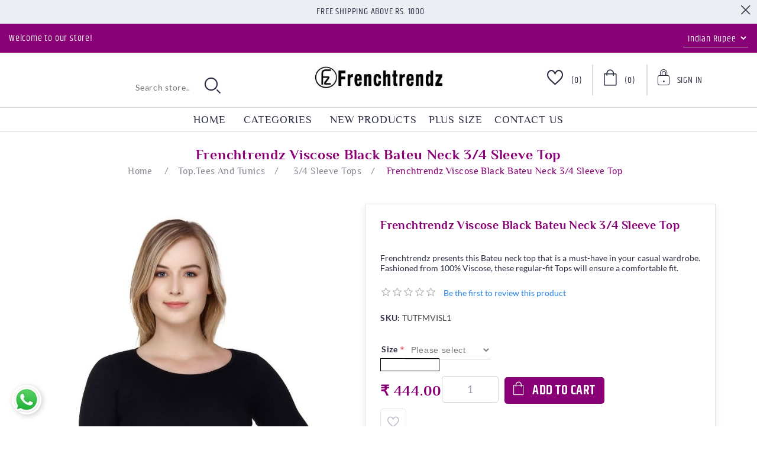

--- FILE ---
content_type: text/html; charset=utf-8
request_url: https://frenchtrendz.com/frenchtrendz-viscose-black-round-neck-34-sleeve-t-shirt
body_size: 95759
content:
<!DOCTYPE html><html lang="en" dir="ltr" class="html-product-details-page"><head><title>Frenchtrendz | Buy Frenchtrendz Viscose Black Bateu Neck 3/4 Sleeve Top Online</title><meta charset="UTF-8"><meta name="description" content="Buy Frenchtrendz Viscose Black Bateu Neck 3/4 Sleeve Top best quality, affordable price, available in sizes from XS to 4XL. Still not got your size? We will get you plus size (5XL &amp; 6XL) as well. Doorstep Delivery, COD as well as online payment mode available."><meta name="keywords" content="Frenchtrendz Viscose Black Bateu Neck 3/4 Sleeve Top"><meta name="generator" content="nopCommerce"><meta name="viewport" content="width=device-width, initial-scale=1"><meta property="og:type" content="product"><meta property="og:title" content="Frenchtrendz Viscose Black Bateu Neck 3/4 Sleeve Top"><meta property="og:description" content="Buy Frenchtrendz Viscose Black Bateu Neck 3/4 Sleeve Top best quality, affordable price, available in sizes from XS to 4XL. Still not got your size? We will get you plus size (5XL &amp; 6XL) as well. Doorstep Delivery, COD as well as online payment mode available."><meta property="og:image" content="https://frenchtrendz.com/images/thumbs/0005485_frenchtrendz-viscose-black-bateu-neck-34-sleeve-top_1000.jpeg"><meta property="og:image:url" content="https://frenchtrendz.com/images/thumbs/0005485_frenchtrendz-viscose-black-bateu-neck-34-sleeve-top_1000.jpeg"><meta property="og:url" content="https://frenchtrendz.com/frenchtrendz-viscose-black-round-neck-34-sleeve-t-shirt"><meta property="og:site_name" content="Frenchtrendz.com"><meta property="twitter:card" content="summary"><meta property="twitter:site" content="Frenchtrendz.com"><meta property="twitter:title" content="Frenchtrendz Viscose Black Bateu Neck 3/4 Sleeve Top"><meta property="twitter:description" content="Buy Frenchtrendz Viscose Black Bateu Neck 3/4 Sleeve Top best quality, affordable price, available in sizes from XS to 4XL. Still not got your size? We will get you plus size (5XL &amp; 6XL) as well. Doorstep Delivery, COD as well as online payment mode available."><meta property="twitter:image" content="https://frenchtrendz.com/images/thumbs/0005485_frenchtrendz-viscose-black-bateu-neck-34-sleeve-top_1000.jpeg"><meta property="twitter:url" content="https://frenchtrendz.com/frenchtrendz-viscose-black-round-neck-34-sleeve-t-shirt"><link rel="stylesheet" href="/css/whdbfbofpel52dvqmojvyg.styles.css?v=fodMyaC_E0u8JBLo7T3q1n9rpaM"><style></style><script async src="https://www.googletagmanager.com/gtag/js?id=UA-79653170-1"></script><script>function gtag(){dataLayer.push(arguments)}window.dataLayer=window.dataLayer||[];gtag("js",new Date);gtag("config","UA-79653170-1")</script><style></style><script async src="https://www.googletagmanager.com/gtag/js?id=UA-79653170-1"></script><script>function gtag(){dataLayer.push(arguments)}window.dataLayer=window.dataLayer||[];gtag("js",new Date);gtag("config","UA-79653170-1")</script><link rel="canonical" href="https://frenchtrendz.com/frenchtrendz-viscose-black-round-neck-34-sleeve-t-shirt"><link href="https://frenchtrendz.com/blog/rss/1" rel="alternate" type="application/rss+xml" title="Frenchtrendz.com: Blog"><link rel="shortcut icon" href="/icons/icons_0/favicon.ico"><script async src="https://www.googletagmanager.com/gtag/js?id=AW-962541224"></script><script>function gtag(){dataLayer.push(arguments)}window.dataLayer=window.dataLayer||[];gtag("js",new Date);gtag("config","AW-962541224")</script><body><input name="__RequestVerificationToken" type="hidden" value="CfDJ8EsdUjKs7ltAtpZwQKFICk0rM5dZwJkRrdjqqT9B5_8Ect_afZHwVdgewNiBqYcxPAClGE8MIKdoYO5Ta6Yn504KWfeVEOXlD4dNVwt0cCBKmFubdrG4L26XpRYacDhB_drNFZT9isE1vlXzJnaCZgc"><div class="ajax-loading-block-window" style="display:none"></div><div id="dialog-notifications-success" title="Notification" style="display:none"></div><div id="dialog-notifications-error" title="Error" style="display:none"></div><div id="dialog-notifications-warning" title="Warning" style="display:none"></div><div id="bar-notification" class="bar-notification-container" data-close="Close"></div><!--[if lte IE 8]><div style="clear:both;height:59px;text-align:center;position:relative"><a href="http://www.microsoft.com/windows/internet-explorer/default.aspx" target="_blank"> <img src="/Themes/Orchid/Content/images/ie_warning.jpg" height="42" width="820" alt="You are using an outdated browser. For a faster, safer browsing experience, upgrade for free today."> </a></div><![endif]--><div class="master-wrapper-page"><div class="header"><div class="header-banner"><span>Free Shipping above Rs. 1000</span><div class="header-banner-close"><i class="icon-close"></i></div></div><div class="header-upper"><div class="welcome-text">Welcome to our store!</div><div class="header-selectors-wrapper"><div class="currency-selector"><select id="customerCurrency" name="customerCurrency" onchange="setLocation(this.value)" aria-label="Currency selector"><option selected value="https://frenchtrendz.com/changecurrency/11?returnUrl=%2Ffrenchtrendz-viscose-black-round-neck-34-sleeve-t-shirt">Indian Rupee<option value="https://frenchtrendz.com/changecurrency/1?returnUrl=%2Ffrenchtrendz-viscose-black-round-neck-34-sleeve-t-shirt">US Dollar</select></div></div></div><div class="header-lower"><i class="icon-mobile-nave-icon"></i><div class="header-logo"><a href="/"> <img alt="Frenchtrendz.com" src="https://frenchtrendz.com/images/thumbs/0008462_logo.webp"> </a></div><div class="header-links-wrapper"><div class="header-links"><ul><li class="header-wishlist"><a href="/wishlist" class="ico-wishlist"> <span class="wishlist-label"><i class="icon-wishlist-icon"></i></span> <span class="wishlist-qty">(0)</span> </a><li id="topcartlink"><a href="/cart" class="ico-cart"> <span class="cart-label"><i class="icon-cart-icon"></i></span> <span class="cart-qty">(0)</span> </a><li class="user-dropdown"><div class="dropdown"><a href="#" class="signin-toggle"> <span><i class="icon-sign-up-icon"></i></span> <span>Sign In</span> </a><ul class="dropdown-menu"><li><a href="/register?returnUrl=%2Ffrenchtrendz-viscose-black-round-neck-34-sleeve-t-shirt" class="ico-register">Register</a><li><a href="/login?returnUrl=%2Ffrenchtrendz-viscose-black-round-neck-34-sleeve-t-shirt" class="ico-login">Log in</a></ul></div></ul></div><div id="flyout-cart" class="flyout-cart"><div class="mini-shopping-cart"><div class="title">Shopping cart</div><div class="no-data">Your Shopping Cart is empty!</div></div></div></div><div class="search-box store-search-box"><form method="get" id="small-search-box-form" action="/search"><input type="text" class="search-box-text" id="small-searchterms" autocomplete="off" name="q" placeholder="Search store.." aria-label="Search store"> <input type="hidden" class="instantSearchResourceElement" data-highlightfirstfoundelement="true" data-minkeywordlength="3" data-defaultproductsortoption="0" data-instantsearchurl="/instantSearchFor" data-searchpageurl="/search" data-searchinproductdescriptions="true" data-numberofvisibleproducts="5" data-noresultsresourcetext=" No data found."> <button type="submit" class="button-1 search-box-button"><i class="icon-search-icon"></i></button></form></div></div></div><div class="header-menu"><div class="header-other-link-items"><ul id="other-link-list"><li><a href="/">Home</a><li><a href="/newproducts">New products</a><li><a href="/contactus">Contact us</a></ul></div><div class="mm-navbar"><ul class="mm-navbar-nav"><li><a href="/">Home</a><li class="mm-nav-item dropdown-menu-list"><a href="#">Categories</a><div class="mm-dropdown"><ul class="mm-dropdown-list"><li class="mm-nav-item has-submenu"><a class="mm-nav-link" href="/legging"> <span>Legging</span> <span class="mm-nav-total"> (281) </span> </a> <i class="sublist-toggler icon-right-arrow-icon"></i><ul class="sublist first-level"><li class="sublist-close-button"><button class="mm-back-button"> <i class="icon-left-arrow-icon"></i> Back </button><li class="mm-nav-item has-submenu"><a class="mm-nav-link" href="/ankle-leggings"> <span>Ankle Leggings</span> <span class="mm-nav-total"> (119) </span> </a> <i class="sublist-toggler icon-right-arrow-icon"></i><ul class="sublist"><li class="sublist-close-button"><button class="mm-back-button"> <i class="icon-left-arrow-icon"></i> Back </button><li class="mm-nav-item"><a class="mm-nav-link" href="/cotton-spandex-ankle-leggings"> <span>Cotton Spandex Ankle Leggings</span> <span class="mm-nav-total"> (80) </span> </a><li class="mm-nav-item"><a class="mm-nav-link" href="/viscose-spandex-ankle-leggings"> <span>Viscose Spandex Ankle Leggings</span> <span class="mm-nav-total"> (25) </span> </a><li class="mm-nav-item"><a class="mm-nav-link" href="/modal-spandex"> <span>Modal Spandex Ankle Leggings</span> <span class="mm-nav-total"> (13) </span> </a></ul><li class="mm-nav-item has-submenu"><a class="mm-nav-link" href="/legging-churidar"> <span>Churidar Leggings</span> <span class="mm-nav-total"> (70) </span> </a> <i class="sublist-toggler icon-right-arrow-icon"></i><ul class="sublist"><li class="sublist-close-button"><button class="mm-back-button"> <i class="icon-left-arrow-icon"></i> Back </button><li class="mm-nav-item"><a class="mm-nav-link" href="/cotton-spandex-churidar-legging"> <span>Cotton Spandex Churidar Leggings</span> <span class="mm-nav-total"> (70) </span> </a></ul><li class="mm-nav-item has-submenu"><a class="mm-nav-link" href="/warmer-ankle-leggings"> <span>Warmer Ankle Leggings</span> <span class="mm-nav-total"> (12) </span> </a> <i class="sublist-toggler icon-right-arrow-icon"></i><ul class="sublist"><li class="sublist-close-button"><button class="mm-back-button"> <i class="icon-left-arrow-icon"></i> Back </button><li class="mm-nav-item"><a class="mm-nav-link" href="/cotton-spandex-fleece-warmer-ankle-leggings"> <span>Cotton Spandex Fleece Warmer Ankle Leggings</span> <span class="mm-nav-total"> (5) </span> </a></ul><li class="mm-nav-item"><a class="mm-nav-link" href="/loose-pant"> <span>Loose pant</span> <span class="mm-nav-total"> (2) </span> </a><li class="mm-nav-item"><a class="mm-nav-link" href="/yoga-or-gym-wear-legging"> <span>Yoga Or Gym Wear Leggings</span> <span class="mm-nav-total"> (78) </span> </a></ul><li class="mm-nav-item has-submenu"><a class="mm-nav-link" href="/jeggings"> <span>Jeggings</span> <span class="mm-nav-total"> (208) </span> </a> <i class="sublist-toggler icon-right-arrow-icon"></i><ul class="sublist first-level"><li class="sublist-close-button"><button class="mm-back-button"> <i class="icon-left-arrow-icon"></i> Back </button><li class="mm-nav-item has-submenu"><a class="mm-nav-link" href="/jegging-all-weather"> <span>Jegging All Weather</span> <span class="mm-nav-total"> (92) </span> </a> <i class="sublist-toggler icon-right-arrow-icon"></i><ul class="sublist"><li class="sublist-close-button"><button class="mm-back-button"> <i class="icon-left-arrow-icon"></i> Back </button><li class="mm-nav-item"><a class="mm-nav-link" href="/cotton-spandex-jegging"> <span>Cotton Spandex Jegging</span> <span class="mm-nav-total"> (30) </span> </a><li class="mm-nav-item"><a class="mm-nav-link" href="/viscose-melange-spandex-jegging"> <span>Knit Denim Stretch Jegging</span> <span class="mm-nav-total"> (22) </span> </a><li class="mm-nav-item"><a class="mm-nav-link" href="/cotton-modal-spandex-jegging"> <span>Cotton Modal Spandex Jegging</span> <span class="mm-nav-total"> (36) </span> </a><li class="mm-nav-item"><a class="mm-nav-link" href="/cotton-viscose-spandex-jegging"> <span>Cotton Viscose Spandex Jegging</span> <span class="mm-nav-total"> (4) </span> </a></ul><li class="mm-nav-item has-submenu"><a class="mm-nav-link" href="/fitted-jegging-with-back-pocket-2"> <span>Fitted Jegging With Back Pocket</span> <span class="mm-nav-total"> (63) </span> </a> <i class="sublist-toggler icon-right-arrow-icon"></i><ul class="sublist"><li class="sublist-close-button"><button class="mm-back-button"> <i class="icon-left-arrow-icon"></i> Back </button><li class="mm-nav-item"><a class="mm-nav-link" href="/knit-denim-dyeid-denim-vs-cora-denim"> <span>Classic Knit Denim</span> <span class="mm-nav-total"> (5) </span> </a><li class="mm-nav-item"><a class="mm-nav-link" href="/knit-denim-dyeid-regular-vs-cora-3"> <span>Vital Knit Denim</span> <span class="mm-nav-total"> (21) </span> </a><li class="mm-nav-item"><a class="mm-nav-link" href="/knit-denim-solid"> <span>Solid Knit Denim</span> <span class="mm-nav-total"> (26) </span> </a><li class="mm-nav-item"><a class="mm-nav-link" href="/knit-denim-dyeid-regular-vs-dyeid-regular"> <span>Vital Solid Knit Denim</span> <span class="mm-nav-total"> (4) </span> </a><li class="mm-nav-item"><a class="mm-nav-link" href="/jacquard-jeggings"> <span>Jacquard Jeggings</span> <span class="mm-nav-total"> (7) </span> </a></ul><li class="mm-nav-item has-submenu"><a class="mm-nav-link" href="/fitted-jegging-with-front-and-back-pocket-2"> <span>Fitted Jegging With Front And Back Pocket</span> <span class="mm-nav-total"> (32) </span> </a> <i class="sublist-toggler icon-right-arrow-icon"></i><ul class="sublist"><li class="sublist-close-button"><button class="mm-back-button"> <i class="icon-left-arrow-icon"></i> Back </button><li class="mm-nav-item"><a class="mm-nav-link" href="/colby-ponte-2"> <span>Colby Ponte</span> <span class="mm-nav-total"> (10) </span> </a><li class="mm-nav-item"><a class="mm-nav-link" href="/knit-denim-dyeid-denim-vs-cora"> <span>Classic Knit Denim</span> <span class="mm-nav-total"> (2) </span> </a><li class="mm-nav-item"><a class="mm-nav-link" href="/knit-denim-dyeid-regular-vs-cora-2"> <span>Vital Knit Denim Jeggings</span> <span class="mm-nav-total"> (7) </span> </a><li class="mm-nav-item"><a class="mm-nav-link" href="/knit-denim-solid-fabric-dyeid"> <span>Solid Knit Denim Jeggings</span> <span class="mm-nav-total"> (9) </span> </a><li class="mm-nav-item"><a class="mm-nav-link" href="/knit-denim-dyeid-regular-vs-dyeid-regular-2"> <span>Vital Solid Knit Denim Jeggings</span> <span class="mm-nav-total"> (4) </span> </a></ul><li class="mm-nav-item"><a class="mm-nav-link" href="/slinky-jegging"> <span>Slinky Jegging</span> <span class="mm-nav-total"> (18) </span> </a><li class="mm-nav-item"><a class="mm-nav-link" href="/winter-jegging"> <span>Winter Jegging</span> <span class="mm-nav-total"> (3) </span> </a></ul><li class="mm-nav-item has-submenu"><a class="mm-nav-link" href="/shrugs"> <span>Shrugs</span> <span class="mm-nav-total"> (96) </span> </a> <i class="sublist-toggler icon-right-arrow-icon"></i><ul class="sublist first-level"><li class="sublist-close-button"><button class="mm-back-button"> <i class="icon-left-arrow-icon"></i> Back </button><li class="mm-nav-item has-submenu"><a class="mm-nav-link" href="/short-length-shrug"> <span>Short Length Shrugs</span> <span class="mm-nav-total"> (8) </span> </a> <i class="sublist-toggler icon-right-arrow-icon"></i><ul class="sublist"><li class="sublist-close-button"><button class="mm-back-button"> <i class="icon-left-arrow-icon"></i> Back </button><li class="mm-nav-item"><a class="mm-nav-link" href="/viscose-crepe"> <span>Viscose Crepe</span> <span class="mm-nav-total"> (8) </span> </a></ul><li class="mm-nav-item has-submenu"><a class="mm-nav-link" href="/medium-length-shrug"> <span>Medium Length Shrugs</span> <span class="mm-nav-total"> (63) </span> </a> <i class="sublist-toggler icon-right-arrow-icon"></i><ul class="sublist"><li class="sublist-close-button"><button class="mm-back-button"> <i class="icon-left-arrow-icon"></i> Back </button><li class="mm-nav-item"><a class="mm-nav-link" href="/viscose-crepe-medium-length-shrug"> <span>Viscose Crepe</span> <span class="mm-nav-total"> (26) </span> </a><li class="mm-nav-item"><a class="mm-nav-link" href="/viscose-spandex-medium-length-shrug"> <span>Viscose Spandex</span> <span class="mm-nav-total"> (13) </span> </a><li class="mm-nav-item"><a class="mm-nav-link" href="/cotton-bamboo-medium-length-shrug"> <span>Cotton Bamboo</span> <span class="mm-nav-total"> (7) </span> </a><li class="mm-nav-item"><a class="mm-nav-link" href="/cotton-fleece-shrug-medium-length-shrug"> <span>Cotton Fleece</span> <span class="mm-nav-total"> (1) </span> </a><li class="mm-nav-item"><a class="mm-nav-link" href="/cotton-spandex-fleece-shrug-medium-length-shrug"> <span>Cotton Spandex Fleece</span> <span class="mm-nav-total"> (1) </span> </a><li class="mm-nav-item"><a class="mm-nav-link" href="/viscose-linen-shrug-medium-length-shrug"> <span>Viscose Linen</span> <span class="mm-nav-total"> (9) </span> </a><li class="mm-nav-item"><a class="mm-nav-link" href="/cotton-poly-jaspe-medium-length-shrug"> <span>Cotton Poly Jaspe</span> <span class="mm-nav-total"> (1) </span> </a><li class="mm-nav-item"><a class="mm-nav-link" href="/cotton-shrug-medium-length-shrug"> <span>Cotton</span> <span class="mm-nav-total"> (2) </span> </a><li class="mm-nav-item"><a class="mm-nav-link" href="/viscose-cotton-fleece-medium-length-shrug"> <span>Viscose Cotton Fleece</span> <span class="mm-nav-total"> (1) </span> </a></ul><li class="mm-nav-item has-submenu"><a class="mm-nav-link" href="/long-length-shrug"> <span>Long Length Shrugs</span> <span class="mm-nav-total"> (23) </span> </a> <i class="sublist-toggler icon-right-arrow-icon"></i><ul class="sublist"><li class="sublist-close-button"><button class="mm-back-button"> <i class="icon-left-arrow-icon"></i> Back </button><li class="mm-nav-item"><a class="mm-nav-link" href="/cotton-poly-jaspe"> <span>Cotton Poly Jaspe</span> <span class="mm-nav-total"> (6) </span> </a><li class="mm-nav-item"><a class="mm-nav-link" href="/viscose-spandex"> <span>Viscose Spandex</span> <span class="mm-nav-total"> (13) </span> </a><li class="mm-nav-item"><a class="mm-nav-link" href="/cotton-spandex-fleece"> <span>Cotton Spandex Fleece</span> <span class="mm-nav-total"> (2) </span> </a><li class="mm-nav-item"><a class="mm-nav-link" href="/cotton-shrug"> <span>Cotton</span> <span class="mm-nav-total"> (2) </span> </a></ul><li class="mm-nav-item"><a class="mm-nav-link" href="/cardigans"> <span>Cardigans</span> <span class="mm-nav-total"> (1) </span> </a></ul><li class="mm-nav-item has-submenu"><a class="mm-nav-link" href="/top-and-tees"> <span>Top,Tees And Tunics</span> <span class="mm-nav-total"> (613) </span> </a> <i class="sublist-toggler icon-right-arrow-icon"></i><ul class="sublist first-level"><li class="sublist-close-button"><button class="mm-back-button"> <i class="icon-left-arrow-icon"></i> Back </button><li class="mm-nav-item has-submenu"><a class="mm-nav-link" href="/half-sleeve-t-shirt"> <span>Half Sleeve Tops</span> <span class="mm-nav-total"> (148) </span> </a> <i class="sublist-toggler icon-right-arrow-icon"></i><ul class="sublist"><li class="sublist-close-button"><button class="mm-back-button"> <i class="icon-left-arrow-icon"></i> Back </button><li class="mm-nav-item"><a class="mm-nav-link" href="/100-cotton-half-sleeves-top"> <span>100% Cotton</span> <span class="mm-nav-total"> (8) </span> </a><li class="mm-nav-item"><a class="mm-nav-link" href="/cotton-slub-half-sleeves-tops"> <span>Cotton Slub</span> <span class="mm-nav-total"> (22) </span> </a></ul><li class="mm-nav-item has-submenu"><a class="mm-nav-link" href="/tops"> <span>Full Sleeve Tops</span> <span class="mm-nav-total"> (223) </span> </a> <i class="sublist-toggler icon-right-arrow-icon"></i><ul class="sublist"><li class="sublist-close-button"><button class="mm-back-button"> <i class="icon-left-arrow-icon"></i> Back </button><li class="mm-nav-item"><a class="mm-nav-link" href="/cotton-spandex-t-shirt"> <span>Cotton Spandex Tops</span> <span class="mm-nav-total"> (118) </span> </a><li class="mm-nav-item"><a class="mm-nav-link" href="/cotton-bamboo-tops"> <span>Cotton Bamboo Tops</span> <span class="mm-nav-total"> (15) </span> </a><li class="mm-nav-item"><a class="mm-nav-link" href="/cotton-interlock-t-shirt"> <span>Cotton Interlock Tops</span> <span class="mm-nav-total"> (10) </span> </a><li class="mm-nav-item"><a class="mm-nav-link" href="/cotton-poly-tops"> <span>Cotton Poly Tops</span> <span class="mm-nav-total"> (12) </span> </a><li class="mm-nav-item"><a class="mm-nav-link" href="/grindle-tops"> <span>Grindle Tops</span> <span class="mm-nav-total"> (5) </span> </a><li class="mm-nav-item"><a class="mm-nav-link" href="/rib-viscose-full-sleeves-tops"> <span> Rib Viscose Tops</span> <span class="mm-nav-total"> (8) </span> </a></ul><li class="mm-nav-item has-submenu"><a class="mm-nav-link" href="/34-sleeve-top"> <span>3/4 Sleeve Tops</span> <span class="mm-nav-total"> (61) </span> </a> <i class="sublist-toggler icon-right-arrow-icon"></i><ul class="sublist"><li class="sublist-close-button"><button class="mm-back-button"> <i class="icon-left-arrow-icon"></i> Back </button><li class="mm-nav-item"><a class="mm-nav-link" href="/cotton-slub-t-shirt"> <span>Cotton Slub Tops</span> <span class="mm-nav-total"> (8) </span> </a></ul><li class="mm-nav-item has-submenu"><a class="mm-nav-link" href="/tank-tops"> <span>Tank Tops</span> <span class="mm-nav-total"> (84) </span> </a> <i class="sublist-toggler icon-right-arrow-icon"></i><ul class="sublist"><li class="sublist-close-button"><button class="mm-back-button"> <i class="icon-left-arrow-icon"></i> Back </button><li class="mm-nav-item"><a class="mm-nav-link" href="/cotton-spandex-tank-top"> <span>Cotton Spandex Tank Tops</span> <span class="mm-nav-total"> (56) </span> </a><li class="mm-nav-item"><a class="mm-nav-link" href="/modal-spandex-tank-top"> <span>Modal Spandex Tank Tops</span> <span class="mm-nav-total"> (4) </span> </a><li class="mm-nav-item"><a class="mm-nav-link" href="/rib-viscose-tank-top"> <span>Rib Viscose Tank Tops</span> <span class="mm-nav-total"> (8) </span> </a><li class="mm-nav-item"><a class="mm-nav-link" href="/viscose-spandex-tank-top"> <span>Viscose Spandex Tank Tops</span> <span class="mm-nav-total"> (16) </span> </a></ul><li class="mm-nav-item"><a class="mm-nav-link" href="/crop-top"> <span>Crop Tops</span> <span class="mm-nav-total"> (13) </span> </a><li class="mm-nav-item"><a class="mm-nav-link" href="/basic-tees"> <span>Basic Tees</span> <span class="mm-nav-total"> (48) </span> </a><li class="mm-nav-item"><a class="mm-nav-link" href="/camisoles"> <span>Camisoles</span> <span class="mm-nav-total"> (27) </span> </a><li class="mm-nav-item"><a class="mm-nav-link" href="/tunic"> <span>Tunics</span> <span class="mm-nav-total"> (5) </span> </a><li class="mm-nav-item"><a class="mm-nav-link" href="/top-with-flare-sleeve"> <span>Flare Sleeve Tops</span> <span class="mm-nav-total"> (4) </span> </a></ul><li class="mm-nav-item has-submenu"><a class="mm-nav-link" href="/bottoms"> <span>Bottoms</span> <span class="mm-nav-total"> (115) </span> </a> <i class="sublist-toggler icon-right-arrow-icon"></i><ul class="sublist first-level"><li class="sublist-close-button"><button class="mm-back-button"> <i class="icon-left-arrow-icon"></i> Back </button><li class="mm-nav-item has-submenu"><a class="mm-nav-link" href="/lowers"> <span>Lowers</span> <span class="mm-nav-total"> (28) </span> </a> <i class="sublist-toggler icon-right-arrow-icon"></i><ul class="sublist"><li class="sublist-close-button"><button class="mm-back-button"> <i class="icon-left-arrow-icon"></i> Back </button><li class="mm-nav-item"><a class="mm-nav-link" href="/rayon-poly-lower"> <span>Rayon Poly Lowers</span> <span class="mm-nav-total"> (15) </span> </a><li class="mm-nav-item"><a class="mm-nav-link" href="/cotton-modal-fleece-lower"> <span>Warmer Fleece Lowers</span> <span class="mm-nav-total"> (2) </span> </a><li class="mm-nav-item"><a class="mm-nav-link" href="/cotton-poly-lower"> <span>Cotton Poly Lowers</span> <span class="mm-nav-total"> (5) </span> </a><li class="mm-nav-item"><a class="mm-nav-link" href="/cotton-lower"> <span>Cotton Lowers</span> <span class="mm-nav-total"> (5) </span> </a></ul><li class="mm-nav-item has-submenu"><a class="mm-nav-link" href="/pant"> <span>Pants</span> <span class="mm-nav-total"> (38) </span> </a> <i class="sublist-toggler icon-right-arrow-icon"></i><ul class="sublist"><li class="sublist-close-button"><button class="mm-back-button"> <i class="icon-left-arrow-icon"></i> Back </button><li class="mm-nav-item"><a class="mm-nav-link" href="/poplin-lycra-pant"> <span>Poplin Lycra Pants</span> <span class="mm-nav-total"> (10) </span> </a><li class="mm-nav-item"><a class="mm-nav-link" href="/cargo-pant"> <span>Cargo Pants</span> <span class="mm-nav-total"> (7) </span> </a><li class="mm-nav-item"><a class="mm-nav-link" href="/bell-bottom-pant"> <span>Bell Bottom Pants</span> <span class="mm-nav-total"> (9) </span> </a><li class="mm-nav-item"><a class="mm-nav-link" href="/cotton-straight-trouser-pant"> <span>Cotton Straight Trouser Pants</span> <span class="mm-nav-total"> (7) </span> </a></ul><li class="mm-nav-item has-submenu"><a class="mm-nav-link" href="/plazo"> <span>Palazzo</span> <span class="mm-nav-total"> (14) </span> </a> <i class="sublist-toggler icon-right-arrow-icon"></i><ul class="sublist"><li class="sublist-close-button"><button class="mm-back-button"> <i class="icon-left-arrow-icon"></i> Back </button><li class="mm-nav-item"><a class="mm-nav-link" href="/poly-viscose-plazo"> <span>Poly Viscose Palazzo Pants</span> <span class="mm-nav-total"> (14) </span> </a></ul><li class="mm-nav-item has-submenu"><a class="mm-nav-link" href="/harem"> <span>Harem Pants</span> <span class="mm-nav-total"> (14) </span> </a> <i class="sublist-toggler icon-right-arrow-icon"></i><ul class="sublist"><li class="sublist-close-button"><button class="mm-back-button"> <i class="icon-left-arrow-icon"></i> Back </button><li class="mm-nav-item"><a class="mm-nav-link" href="/poly-viscose-harem"> <span>Poly Viscose Harem Pants</span> <span class="mm-nav-total"> (14) </span> </a></ul><li class="mm-nav-item has-submenu"><a class="mm-nav-link" href="/denim-palazzo"> <span>Denim Palazzo</span> <span class="mm-nav-total"> (5) </span> </a> <i class="sublist-toggler icon-right-arrow-icon"></i><ul class="sublist"><li class="sublist-close-button"><button class="mm-back-button"> <i class="icon-left-arrow-icon"></i> Back </button><li class="mm-nav-item"><a class="mm-nav-link" href="/tencel-denim-palazzo"> <span>Tencel Denim Palazzo</span> <span class="mm-nav-total"> (5) </span> </a></ul><li class="mm-nav-item has-submenu"><a class="mm-nav-link" href="/short-length-palazzo"> <span>Short Palazzo</span> <span class="mm-nav-total"> (9) </span> </a> <i class="sublist-toggler icon-right-arrow-icon"></i><ul class="sublist"><li class="sublist-close-button"><button class="mm-back-button"> <i class="icon-left-arrow-icon"></i> Back </button><li class="mm-nav-item"><a class="mm-nav-link" href="/poly-viscose-short-palazzo"> <span>Short Length Palazzo Poly Viscose</span> <span class="mm-nav-total"> (9) </span> </a></ul><li class="mm-nav-item"><a class="mm-nav-link" href="/skirt-2"> <span>Skirts</span> <span class="mm-nav-total"> (7) </span> </a></ul><li class="mm-nav-item has-submenu"><a class="mm-nav-link" href="/capris"> <span>Capris</span> <span class="mm-nav-total"> (86) </span> </a> <i class="sublist-toggler icon-right-arrow-icon"></i><ul class="sublist first-level"><li class="sublist-close-button"><button class="mm-back-button"> <i class="icon-left-arrow-icon"></i> Back </button><li class="mm-nav-item has-submenu"><a class="mm-nav-link" href="/jegging-capri"> <span>Knit Denim Capris</span> <span class="mm-nav-total"> (13) </span> </a> <i class="sublist-toggler icon-right-arrow-icon"></i><ul class="sublist"><li class="sublist-close-button"><button class="mm-back-button"> <i class="icon-left-arrow-icon"></i> Back </button><li class="mm-nav-item"><a class="mm-nav-link" href="/cotton-modal-spandex-jegging-capri"> <span>Cotton Modal Spandex Jegging Capris</span> <span class="mm-nav-total"> (13) </span> </a></ul><li class="mm-nav-item has-submenu"><a class="mm-nav-link" href="/capri-legging"> <span>Capri Leggings</span> <span class="mm-nav-total"> (73) </span> </a> <i class="sublist-toggler icon-right-arrow-icon"></i><ul class="sublist"><li class="sublist-close-button"><button class="mm-back-button"> <i class="icon-left-arrow-icon"></i> Back </button><li class="mm-nav-item"><a class="mm-nav-link" href="/cotton-spandex-capri"> <span>Cotton Spandex Capris</span> <span class="mm-nav-total"> (53) </span> </a><li class="mm-nav-item"><a class="mm-nav-link" href="/modal-spandex-capri"> <span>Modal Spandex Capri</span> <span class="mm-nav-total"> (12) </span> </a><li class="mm-nav-item"><a class="mm-nav-link" href="/viscose-spandex-capri"> <span>Viscose Spandex Capri</span> <span class="mm-nav-total"> (8) </span> </a></ul></ul><li class="mm-nav-item has-submenu"><a class="mm-nav-link" href="/shorts"> <span>Shorts</span> <span class="mm-nav-total"> (23) </span> </a> <i class="sublist-toggler icon-right-arrow-icon"></i><ul class="sublist first-level"><li class="sublist-close-button"><button class="mm-back-button"> <i class="icon-left-arrow-icon"></i> Back </button><li class="mm-nav-item"><a class="mm-nav-link" href="/cotton-spandex-shorts"> <span>Cotton Spandex Shorts</span> <span class="mm-nav-total"> (8) </span> </a><li class="mm-nav-item"><a class="mm-nav-link" href="/viscose-spandex-shorts"> <span>Viscose Spandex Shorts</span> <span class="mm-nav-total"> (9) </span> </a><li class="mm-nav-item"><a class="mm-nav-link" href="/denim-shorts"> <span>Denim Shorts</span> <span class="mm-nav-total"> (5) </span> </a></ul><li class="mm-nav-item has-submenu"><a class="mm-nav-link" href="/rompers-jumpsuits"> <span>Rompers &amp; Jumpsuits</span> <span class="mm-nav-total"> (20) </span> </a> <i class="sublist-toggler icon-right-arrow-icon"></i><ul class="sublist first-level"><li class="sublist-close-button"><button class="mm-back-button"> <i class="icon-left-arrow-icon"></i> Back </button><li class="mm-nav-item has-submenu"><a class="mm-nav-link" href="/rompers"> <span>Rompers</span> <span class="mm-nav-total"> (15) </span> </a> <i class="sublist-toggler icon-right-arrow-icon"></i><ul class="sublist"><li class="sublist-close-button"><button class="mm-back-button"> <i class="icon-left-arrow-icon"></i> Back </button><li class="mm-nav-item"><a class="mm-nav-link" href="/poly-viscose-romper"> <span>Poly Viscose Rompers</span> <span class="mm-nav-total"> (12) </span> </a><li class="mm-nav-item"><a class="mm-nav-link" href="/cotton-romper"> <span>Cotton Rompers</span> <span class="mm-nav-total"> (1) </span> </a><li class="mm-nav-item"><a class="mm-nav-link" href="/viscose-romper"> <span>Viscose Rompers</span> <span class="mm-nav-total"> (1) </span> </a><li class="mm-nav-item"><a class="mm-nav-link" href="/viscose-modal-romper"> <span>Viscose Modal Rompers</span> <span class="mm-nav-total"> (1) </span> </a></ul><li class="mm-nav-item"><a class="mm-nav-link" href="/jumpsuit"> <span>Jumpsuits</span> <span class="mm-nav-total"> (5) </span> </a></ul><li class="mm-nav-item has-submenu"><a class="mm-nav-link" href="/dresses"> <span>Dresses</span> <span class="mm-nav-total"> (56) </span> </a> <i class="sublist-toggler icon-right-arrow-icon"></i><ul class="sublist first-level"><li class="sublist-close-button"><button class="mm-back-button"> <i class="icon-left-arrow-icon"></i> Back </button><li class="mm-nav-item"><a class="mm-nav-link" href="/tank-middi-dresses"> <span>Tank Middi Dresses</span> <span class="mm-nav-total"> (3) </span> </a></ul><li class="mm-nav-item has-submenu"><a class="mm-nav-link" href="/shirts"> <span>Shirts</span> <span class="mm-nav-total"> (5) </span> </a> <i class="sublist-toggler icon-right-arrow-icon"></i><ul class="sublist first-level"><li class="sublist-close-button"><button class="mm-back-button"> <i class="icon-left-arrow-icon"></i> Back </button><li class="mm-nav-item"><a class="mm-nav-link" href="/button-down-shirts"> <span>Button Down Shirts</span> <span class="mm-nav-total"> (5) </span> </a></ul><li class="mm-nav-item has-submenu"><a class="mm-nav-link" href="/jackets-winter-wear"> <span>Jackets &amp; Winter Wear</span> <span class="mm-nav-total"> (52) </span> </a> <i class="sublist-toggler icon-right-arrow-icon"></i><ul class="sublist first-level"><li class="sublist-close-button"><button class="mm-back-button"> <i class="icon-left-arrow-icon"></i> Back </button><li class="mm-nav-item"><a class="mm-nav-link" href="/sweatshirt"> <span>Sweatshirts</span> <span class="mm-nav-total"> (14) </span> </a><li class="mm-nav-item"><a class="mm-nav-link" href="/hoodie"> <span>Hoodie</span> <span class="mm-nav-total"> (7) </span> </a><li class="mm-nav-item"><a class="mm-nav-link" href="/jacket"> <span>Jackets</span> <span class="mm-nav-total"> (31) </span> </a></ul><li class="mm-nav-item"><a class="mm-nav-link" href="/blazer"> <span>Blazer</span> <span class="mm-nav-total"> (8) </span> </a><li class="mm-nav-item"><a class="mm-nav-link" href="/jeans"> <span>Jeans</span> <span class="mm-nav-total"> (11) </span> </a></ul></div><li><a href="/newproducts">New products</a><li><a href="/plus-size">Plus Size</a><li><a href="/contactus">Contact us</a></ul></div><div class="top-menu mm-navbar mobile mobile-menu"><div class="mm-selector-wrapper"></div><div class="mm-header-links"></div><div class="close-mobile-menu"><i class="icon-close" id="colseMenu"></i></div><ul class="mobile-nav-items"><li class="mm-nav-item"><a class="mm-nav-link" href="/">Home page</a><li class="mm-nav-item has-submenu"><a class="mm-nav-link" href="/legging"> <span>Legging</span> <span class="mm-nav-total"> (281) </span> </a> <i class="sublist-toggler icon-right-arrow-icon"></i><ul class="sublist first-level"><li class="sublist-close-button"><button class="mm-back-button"> <i class="icon-left-arrow-icon"></i> Back </button><li class="mm-nav-item has-submenu"><a class="mm-nav-link" href="/ankle-leggings"> <span>Ankle Leggings</span> <span class="mm-nav-total"> (119) </span> </a><li class="mm-nav-item has-submenu"><a class="mm-nav-link" href="/legging-churidar"> <span>Churidar Leggings</span> <span class="mm-nav-total"> (70) </span> </a><li class="mm-nav-item has-submenu"><a class="mm-nav-link" href="/warmer-ankle-leggings"> <span>Warmer Ankle Leggings</span> <span class="mm-nav-total"> (12) </span> </a><li class="mm-nav-item"><a class="mm-nav-link" href="/loose-pant"> <span>Loose pant</span> <span class="mm-nav-total"> (2) </span> </a><li class="mm-nav-item"><a class="mm-nav-link" href="/yoga-or-gym-wear-legging"> <span>Yoga Or Gym Wear Leggings</span> <span class="mm-nav-total"> (78) </span> </a></ul><li class="mm-nav-item has-submenu"><a class="mm-nav-link" href="/jeggings"> <span>Jeggings</span> <span class="mm-nav-total"> (208) </span> </a> <i class="sublist-toggler icon-right-arrow-icon"></i><ul class="sublist first-level"><li class="sublist-close-button"><button class="mm-back-button"> <i class="icon-left-arrow-icon"></i> Back </button><li class="mm-nav-item has-submenu"><a class="mm-nav-link" href="/jegging-all-weather"> <span>Jegging All Weather</span> <span class="mm-nav-total"> (92) </span> </a><li class="mm-nav-item has-submenu"><a class="mm-nav-link" href="/fitted-jegging-with-back-pocket-2"> <span>Fitted Jegging With Back Pocket</span> <span class="mm-nav-total"> (63) </span> </a><li class="mm-nav-item has-submenu"><a class="mm-nav-link" href="/fitted-jegging-with-front-and-back-pocket-2"> <span>Fitted Jegging With Front And Back Pocket</span> <span class="mm-nav-total"> (32) </span> </a><li class="mm-nav-item"><a class="mm-nav-link" href="/slinky-jegging"> <span>Slinky Jegging</span> <span class="mm-nav-total"> (18) </span> </a><li class="mm-nav-item"><a class="mm-nav-link" href="/winter-jegging"> <span>Winter Jegging</span> <span class="mm-nav-total"> (3) </span> </a></ul><li class="mm-nav-item has-submenu"><a class="mm-nav-link" href="/shrugs"> <span>Shrugs</span> <span class="mm-nav-total"> (96) </span> </a> <i class="sublist-toggler icon-right-arrow-icon"></i><ul class="sublist first-level"><li class="sublist-close-button"><button class="mm-back-button"> <i class="icon-left-arrow-icon"></i> Back </button><li class="mm-nav-item has-submenu"><a class="mm-nav-link" href="/short-length-shrug"> <span>Short Length Shrugs</span> <span class="mm-nav-total"> (8) </span> </a><li class="mm-nav-item has-submenu"><a class="mm-nav-link" href="/medium-length-shrug"> <span>Medium Length Shrugs</span> <span class="mm-nav-total"> (63) </span> </a><li class="mm-nav-item has-submenu"><a class="mm-nav-link" href="/long-length-shrug"> <span>Long Length Shrugs</span> <span class="mm-nav-total"> (23) </span> </a><li class="mm-nav-item"><a class="mm-nav-link" href="/cardigans"> <span>Cardigans</span> <span class="mm-nav-total"> (1) </span> </a></ul><li class="mm-nav-item has-submenu"><a class="mm-nav-link" href="/top-and-tees"> <span>Top,Tees And Tunics</span> <span class="mm-nav-total"> (613) </span> </a> <i class="sublist-toggler icon-right-arrow-icon"></i><ul class="sublist first-level"><li class="sublist-close-button"><button class="mm-back-button"> <i class="icon-left-arrow-icon"></i> Back </button><li class="mm-nav-item has-submenu"><a class="mm-nav-link" href="/half-sleeve-t-shirt"> <span>Half Sleeve Tops</span> <span class="mm-nav-total"> (148) </span> </a><li class="mm-nav-item has-submenu"><a class="mm-nav-link" href="/tops"> <span>Full Sleeve Tops</span> <span class="mm-nav-total"> (223) </span> </a><li class="mm-nav-item has-submenu"><a class="mm-nav-link" href="/34-sleeve-top"> <span>3/4 Sleeve Tops</span> <span class="mm-nav-total"> (61) </span> </a><li class="mm-nav-item has-submenu"><a class="mm-nav-link" href="/tank-tops"> <span>Tank Tops</span> <span class="mm-nav-total"> (84) </span> </a><li class="mm-nav-item"><a class="mm-nav-link" href="/crop-top"> <span>Crop Tops</span> <span class="mm-nav-total"> (13) </span> </a><li class="mm-nav-item"><a class="mm-nav-link" href="/basic-tees"> <span>Basic Tees</span> <span class="mm-nav-total"> (48) </span> </a><li class="mm-nav-item"><a class="mm-nav-link" href="/camisoles"> <span>Camisoles</span> <span class="mm-nav-total"> (27) </span> </a><li class="mm-nav-item"><a class="mm-nav-link" href="/tunic"> <span>Tunics</span> <span class="mm-nav-total"> (5) </span> </a><li class="mm-nav-item"><a class="mm-nav-link" href="/top-with-flare-sleeve"> <span>Flare Sleeve Tops</span> <span class="mm-nav-total"> (4) </span> </a></ul><li class="mm-nav-item has-submenu"><a class="mm-nav-link" href="/bottoms"> <span>Bottoms</span> <span class="mm-nav-total"> (115) </span> </a> <i class="sublist-toggler icon-right-arrow-icon"></i><ul class="sublist first-level"><li class="sublist-close-button"><button class="mm-back-button"> <i class="icon-left-arrow-icon"></i> Back </button><li class="mm-nav-item has-submenu"><a class="mm-nav-link" href="/lowers"> <span>Lowers</span> <span class="mm-nav-total"> (28) </span> </a><li class="mm-nav-item has-submenu"><a class="mm-nav-link" href="/pant"> <span>Pants</span> <span class="mm-nav-total"> (38) </span> </a><li class="mm-nav-item has-submenu"><a class="mm-nav-link" href="/plazo"> <span>Palazzo</span> <span class="mm-nav-total"> (14) </span> </a><li class="mm-nav-item has-submenu"><a class="mm-nav-link" href="/harem"> <span>Harem Pants</span> <span class="mm-nav-total"> (14) </span> </a><li class="mm-nav-item has-submenu"><a class="mm-nav-link" href="/denim-palazzo"> <span>Denim Palazzo</span> <span class="mm-nav-total"> (5) </span> </a><li class="mm-nav-item has-submenu"><a class="mm-nav-link" href="/short-length-palazzo"> <span>Short Palazzo</span> <span class="mm-nav-total"> (9) </span> </a><li class="mm-nav-item"><a class="mm-nav-link" href="/skirt-2"> <span>Skirts</span> <span class="mm-nav-total"> (7) </span> </a></ul><li class="mm-nav-item has-submenu"><a class="mm-nav-link" href="/capris"> <span>Capris</span> <span class="mm-nav-total"> (86) </span> </a> <i class="sublist-toggler icon-right-arrow-icon"></i><ul class="sublist first-level"><li class="sublist-close-button"><button class="mm-back-button"> <i class="icon-left-arrow-icon"></i> Back </button><li class="mm-nav-item has-submenu"><a class="mm-nav-link" href="/jegging-capri"> <span>Knit Denim Capris</span> <span class="mm-nav-total"> (13) </span> </a><li class="mm-nav-item has-submenu"><a class="mm-nav-link" href="/capri-legging"> <span>Capri Leggings</span> <span class="mm-nav-total"> (73) </span> </a></ul><li class="mm-nav-item has-submenu"><a class="mm-nav-link" href="/shorts"> <span>Shorts</span> <span class="mm-nav-total"> (23) </span> </a> <i class="sublist-toggler icon-right-arrow-icon"></i><ul class="sublist first-level"><li class="sublist-close-button"><button class="mm-back-button"> <i class="icon-left-arrow-icon"></i> Back </button><li class="mm-nav-item"><a class="mm-nav-link" href="/cotton-spandex-shorts"> <span>Cotton Spandex Shorts</span> <span class="mm-nav-total"> (8) </span> </a><li class="mm-nav-item"><a class="mm-nav-link" href="/viscose-spandex-shorts"> <span>Viscose Spandex Shorts</span> <span class="mm-nav-total"> (9) </span> </a><li class="mm-nav-item"><a class="mm-nav-link" href="/denim-shorts"> <span>Denim Shorts</span> <span class="mm-nav-total"> (5) </span> </a></ul><li class="mm-nav-item has-submenu"><a class="mm-nav-link" href="/rompers-jumpsuits"> <span>Rompers &amp; Jumpsuits</span> <span class="mm-nav-total"> (20) </span> </a> <i class="sublist-toggler icon-right-arrow-icon"></i><ul class="sublist first-level"><li class="sublist-close-button"><button class="mm-back-button"> <i class="icon-left-arrow-icon"></i> Back </button><li class="mm-nav-item has-submenu"><a class="mm-nav-link" href="/rompers"> <span>Rompers</span> <span class="mm-nav-total"> (15) </span> </a><li class="mm-nav-item"><a class="mm-nav-link" href="/jumpsuit"> <span>Jumpsuits</span> <span class="mm-nav-total"> (5) </span> </a></ul><li class="mm-nav-item has-submenu"><a class="mm-nav-link" href="/dresses"> <span>Dresses</span> <span class="mm-nav-total"> (56) </span> </a> <i class="sublist-toggler icon-right-arrow-icon"></i><ul class="sublist first-level"><li class="sublist-close-button"><button class="mm-back-button"> <i class="icon-left-arrow-icon"></i> Back </button><li class="mm-nav-item"><a class="mm-nav-link" href="/tank-middi-dresses"> <span>Tank Middi Dresses</span> <span class="mm-nav-total"> (3) </span> </a></ul><li class="mm-nav-item has-submenu"><a class="mm-nav-link" href="/shirts"> <span>Shirts</span> <span class="mm-nav-total"> (5) </span> </a> <i class="sublist-toggler icon-right-arrow-icon"></i><ul class="sublist first-level"><li class="sublist-close-button"><button class="mm-back-button"> <i class="icon-left-arrow-icon"></i> Back </button><li class="mm-nav-item"><a class="mm-nav-link" href="/button-down-shirts"> <span>Button Down Shirts</span> <span class="mm-nav-total"> (5) </span> </a></ul><li class="mm-nav-item has-submenu"><a class="mm-nav-link" href="/jackets-winter-wear"> <span>Jackets &amp; Winter Wear</span> <span class="mm-nav-total"> (52) </span> </a> <i class="sublist-toggler icon-right-arrow-icon"></i><ul class="sublist first-level"><li class="sublist-close-button"><button class="mm-back-button"> <i class="icon-left-arrow-icon"></i> Back </button><li class="mm-nav-item"><a class="mm-nav-link" href="/sweatshirt"> <span>Sweatshirts</span> <span class="mm-nav-total"> (14) </span> </a><li class="mm-nav-item"><a class="mm-nav-link" href="/hoodie"> <span>Hoodie</span> <span class="mm-nav-total"> (7) </span> </a><li class="mm-nav-item"><a class="mm-nav-link" href="/jacket"> <span>Jackets</span> <span class="mm-nav-total"> (31) </span> </a></ul><li class="mm-nav-item"><a class="mm-nav-link" href="/blazer"> <span>Blazer</span> <span class="mm-nav-total"> (8) </span> </a><li class="mm-nav-item"><a class="mm-nav-link" href="/jeans"> <span>Jeans</span> <span class="mm-nav-total"> (11) </span> </a><li class="mm-nav-item"><a class="mm-nav-link" href="/newproducts">New products</a><li class="mm-nav-item"><a class="mm-nav-link" href="/contactus">Contact us</a></ul></div><div class="bg-overlay"></div></div><div class="master-wrapper-content"><div class="master-column-wrapper"><div class="breadcrumb"><div class="breadcrumb-pagename">Frenchtrendz Viscose Black Bateu Neck 3/4 Sleeve Top</div><ul itemscope itemtype="http://schema.org/BreadcrumbList"><li><span> <a href="/"> <span>Home</span> </a> </span> <span class="delimiter">/</span><li itemprop="itemListElement" itemscope itemtype="http://schema.org/ListItem"><a href="/top-and-tees" itemprop="item"> <span itemprop="name">Top,Tees And Tunics</span> </a> <span class="delimiter">/</span><meta itemprop="position" content="1"><li itemprop="itemListElement" itemscope itemtype="http://schema.org/ListItem"><a href="/34-sleeve-top" itemprop="item"> <span itemprop="name">3/4 Sleeve Tops</span> </a> <span class="delimiter">/</span><meta itemprop="position" content="2"><li itemprop="itemListElement" itemscope itemtype="http://schema.org/ListItem"><strong class="current-item" itemprop="name">Frenchtrendz Viscose Black Bateu Neck 3/4 Sleeve Top</strong> <span itemprop="item" itemscope itemtype="http://schema.org/Thing"> </span><meta itemprop="position" content="3"></ul></div><div class="center-1"><div class="page product-details-page"><div class="page-body"><form method="post" id="product-details-form"><div itemscope itemtype="http://schema.org/Product"><meta itemprop="name" content="Frenchtrendz Viscose Black Bateu Neck 3/4 Sleeve Top"><meta itemprop="sku" content="TUTFMVISL1"><meta itemprop="gtin"><meta itemprop="mpn" content="TUTFMVIS"><meta itemprop="description" content="Frenchtrendz presents this Bateu neck top that is a must-have in your casual wardrobe. Fashioned from 100% Viscose, these regular-fit Tops will ensure a comfortable fit."><meta itemprop="image" content="https://frenchtrendz.com/images/thumbs/0005485_frenchtrendz-viscose-black-bateu-neck-34-sleeve-top_1000.jpeg"><div itemprop="offers" itemscope itemtype="http://schema.org/Offer"><meta itemprop="url" content="https://frenchtrendz.com/frenchtrendz-viscose-black-round-neck-34-sleeve-t-shirt"><meta itemprop="price" content="444.00"><meta itemprop="priceCurrency" content="INR"><meta itemprop="priceValidUntil"><meta itemprop="availability" content="http://schema.org/InStock"></div><div itemprop="review" itemscope itemtype="http://schema.org/Review"><div itemprop="author" itemtype="https://schema.org/Person" itemscope><meta itemprop="name" content="ALL"></div><meta itemprop="url" content="/productreviews/1246"></div></div><div data-productid="1246"><div class="product-essential"><div class="gallery" data-popup="#dialogForImgPopUp"><link rel="image_src" href="https://frenchtrendz.com/images/thumbs/0005485_frenchtrendz-viscose-black-bateu-neck-34-sleeve-top.jpeg"><a href="https://frenchtrendz.com/images/thumbs/0005485_frenchtrendz-viscose-black-bateu-neck-34-sleeve-top.jpeg" class="cloud-zoom"> <img alt="Picture of Frenchtrendz Viscose Black Bateu Neck 3/4 Sleeve Top" src="https://frenchtrendz.com/images/thumbs/0005485_frenchtrendz-viscose-black-bateu-neck-34-sleeve-top_1000.jpeg" title="Picture of Frenchtrendz Viscose Black Bateu Neck 3/4 Sleeve Top" style="height:auto;width:100%;border-width:0" class="cloud-zoom-image cloud-zoom-image-size" width="400" id="main-product-img-1246"> </a><div class="cloud-zoom-thumb-container" style="display:flex;overflow:hidden;position:relative;width:100%;white-space:nowrap"><button onclick="prevSlide()" style="position:absolute;left:0;top:50%;transform:translateY(-50%);background:rgba(0,0,0,.5);color:#fff;border:0;cursor:pointer;padding:5px;z-index:10">‹</button><div class="slider-wrapper" style="display:flex;transition:transform .5s linear;width:max-content"><div class="cloud-zoom-thumb" style="flex:0 0 auto;margin-right:10px"><a href="https://frenchtrendz.com/images/thumbs/0005485_frenchtrendz-viscose-black-bateu-neck-34-sleeve-top.jpeg" rel="lightbox-p" class="src-zoom-anchor" onclick="return!1" data-halfimgurl="https://frenchtrendz.com/images/thumbs/0005485_frenchtrendz-viscose-black-bateu-neck-34-sleeve-top.jpeg"> <img src="https://frenchtrendz.com/images/thumbs/0005485_frenchtrendz-viscose-black-bateu-neck-34-sleeve-top_1000.jpeg" alt="Picture of Frenchtrendz Viscose Black Bateu Neck 3/4 Sleeve Top" title="Picture of Frenchtrendz Viscose Black Bateu Neck 3/4 Sleeve Top" class="src-zoom-image" style="width:100px;cursor:pointer"> </a></div><div class="cloud-zoom-thumb" style="flex:0 0 auto;margin-right:10px"><a href="https://frenchtrendz.com/images/thumbs/0005486_frenchtrendz-viscose-black-bateu-neck-34-sleeve-top.jpeg" rel="lightbox-p" class="src-zoom-anchor" onclick="return!1" data-halfimgurl="https://frenchtrendz.com/images/thumbs/0005486_frenchtrendz-viscose-black-bateu-neck-34-sleeve-top.jpeg"> <img src="https://frenchtrendz.com/images/thumbs/0005486_frenchtrendz-viscose-black-bateu-neck-34-sleeve-top_1000.jpeg" alt="Picture of Frenchtrendz Viscose Black Bateu Neck 3/4 Sleeve Top" title="Picture of Frenchtrendz Viscose Black Bateu Neck 3/4 Sleeve Top" class="src-zoom-image" style="width:100px;cursor:pointer"> </a></div><div class="cloud-zoom-thumb" style="flex:0 0 auto;margin-right:10px"><a href="https://frenchtrendz.com/images/thumbs/0005487_frenchtrendz-viscose-black-bateu-neck-34-sleeve-top.jpeg" rel="lightbox-p" class="src-zoom-anchor" onclick="return!1" data-halfimgurl="https://frenchtrendz.com/images/thumbs/0005487_frenchtrendz-viscose-black-bateu-neck-34-sleeve-top.jpeg"> <img src="https://frenchtrendz.com/images/thumbs/0005487_frenchtrendz-viscose-black-bateu-neck-34-sleeve-top_1000.jpeg" alt="Picture of Frenchtrendz Viscose Black Bateu Neck 3/4 Sleeve Top" title="Picture of Frenchtrendz Viscose Black Bateu Neck 3/4 Sleeve Top" class="src-zoom-image" style="width:100px;cursor:pointer"> </a></div><div class="cloud-zoom-thumb" style="flex:0 0 auto;margin-right:10px"><a href="https://frenchtrendz.com/images/thumbs/0005488_frenchtrendz-viscose-black-bateu-neck-34-sleeve-top.jpeg" rel="lightbox-p" class="src-zoom-anchor" onclick="return!1" data-halfimgurl="https://frenchtrendz.com/images/thumbs/0005488_frenchtrendz-viscose-black-bateu-neck-34-sleeve-top.jpeg"> <img src="https://frenchtrendz.com/images/thumbs/0005488_frenchtrendz-viscose-black-bateu-neck-34-sleeve-top_1000.jpeg" alt="Picture of Frenchtrendz Viscose Black Bateu Neck 3/4 Sleeve Top" title="Picture of Frenchtrendz Viscose Black Bateu Neck 3/4 Sleeve Top" class="src-zoom-image" style="width:100px;cursor:pointer"> </a></div><div class="cloud-zoom-thumb" style="flex:0 0 auto;margin-right:10px"><a href="https://frenchtrendz.com/images/thumbs/0005489_frenchtrendz-viscose-black-bateu-neck-34-sleeve-top.jpeg" rel="lightbox-p" class="src-zoom-anchor" onclick="return!1" data-halfimgurl="https://frenchtrendz.com/images/thumbs/0005489_frenchtrendz-viscose-black-bateu-neck-34-sleeve-top.jpeg"> <img src="https://frenchtrendz.com/images/thumbs/0005489_frenchtrendz-viscose-black-bateu-neck-34-sleeve-top_1000.jpeg" alt="Picture of Frenchtrendz Viscose Black Bateu Neck 3/4 Sleeve Top" title="Picture of Frenchtrendz Viscose Black Bateu Neck 3/4 Sleeve Top" class="src-zoom-image" style="width:100px;cursor:pointer"> </a></div><div class="cloud-zoom-thumb" style="flex:0 0 auto;margin-right:10px"><a href="https://frenchtrendz.com/images/thumbs/0005485_frenchtrendz-viscose-black-bateu-neck-34-sleeve-top.jpeg" rel="lightbox-p" class="src-zoom-anchor" onclick="return!1" data-halfimgurl="https://frenchtrendz.com/images/thumbs/0005485_frenchtrendz-viscose-black-bateu-neck-34-sleeve-top.jpeg"> <img src="https://frenchtrendz.com/images/thumbs/0005485_frenchtrendz-viscose-black-bateu-neck-34-sleeve-top_1000.jpeg" alt="Picture of Frenchtrendz Viscose Black Bateu Neck 3/4 Sleeve Top" title="Picture of Frenchtrendz Viscose Black Bateu Neck 3/4 Sleeve Top" class="src-zoom-image" style="width:100px;cursor:pointer"> </a></div><div class="cloud-zoom-thumb" style="flex:0 0 auto;margin-right:10px"><a href="https://frenchtrendz.com/images/thumbs/0005486_frenchtrendz-viscose-black-bateu-neck-34-sleeve-top.jpeg" rel="lightbox-p" class="src-zoom-anchor" onclick="return!1" data-halfimgurl="https://frenchtrendz.com/images/thumbs/0005486_frenchtrendz-viscose-black-bateu-neck-34-sleeve-top.jpeg"> <img src="https://frenchtrendz.com/images/thumbs/0005486_frenchtrendz-viscose-black-bateu-neck-34-sleeve-top_1000.jpeg" alt="Picture of Frenchtrendz Viscose Black Bateu Neck 3/4 Sleeve Top" title="Picture of Frenchtrendz Viscose Black Bateu Neck 3/4 Sleeve Top" class="src-zoom-image" style="width:100px;cursor:pointer"> </a></div><div class="cloud-zoom-thumb" style="flex:0 0 auto;margin-right:10px"><a href="https://frenchtrendz.com/images/thumbs/0005487_frenchtrendz-viscose-black-bateu-neck-34-sleeve-top.jpeg" rel="lightbox-p" class="src-zoom-anchor" onclick="return!1" data-halfimgurl="https://frenchtrendz.com/images/thumbs/0005487_frenchtrendz-viscose-black-bateu-neck-34-sleeve-top.jpeg"> <img src="https://frenchtrendz.com/images/thumbs/0005487_frenchtrendz-viscose-black-bateu-neck-34-sleeve-top_1000.jpeg" alt="Picture of Frenchtrendz Viscose Black Bateu Neck 3/4 Sleeve Top" title="Picture of Frenchtrendz Viscose Black Bateu Neck 3/4 Sleeve Top" class="src-zoom-image" style="width:100px;cursor:pointer"> </a></div><div class="cloud-zoom-thumb" style="flex:0 0 auto;margin-right:10px"><a href="https://frenchtrendz.com/images/thumbs/0005488_frenchtrendz-viscose-black-bateu-neck-34-sleeve-top.jpeg" rel="lightbox-p" class="src-zoom-anchor" onclick="return!1" data-halfimgurl="https://frenchtrendz.com/images/thumbs/0005488_frenchtrendz-viscose-black-bateu-neck-34-sleeve-top.jpeg"> <img src="https://frenchtrendz.com/images/thumbs/0005488_frenchtrendz-viscose-black-bateu-neck-34-sleeve-top_1000.jpeg" alt="Picture of Frenchtrendz Viscose Black Bateu Neck 3/4 Sleeve Top" title="Picture of Frenchtrendz Viscose Black Bateu Neck 3/4 Sleeve Top" class="src-zoom-image" style="width:100px;cursor:pointer"> </a></div><div class="cloud-zoom-thumb" style="flex:0 0 auto;margin-right:10px"><a href="https://frenchtrendz.com/images/thumbs/0005489_frenchtrendz-viscose-black-bateu-neck-34-sleeve-top.jpeg" rel="lightbox-p" class="src-zoom-anchor" onclick="return!1" data-halfimgurl="https://frenchtrendz.com/images/thumbs/0005489_frenchtrendz-viscose-black-bateu-neck-34-sleeve-top.jpeg"> <img src="https://frenchtrendz.com/images/thumbs/0005489_frenchtrendz-viscose-black-bateu-neck-34-sleeve-top_1000.jpeg" alt="Picture of Frenchtrendz Viscose Black Bateu Neck 3/4 Sleeve Top" title="Picture of Frenchtrendz Viscose Black Bateu Neck 3/4 Sleeve Top" class="src-zoom-image" style="width:100px;cursor:pointer"> </a></div></div><button onclick="nextSlide()" style="position:absolute;right:0;top:50%;transform:translateY(-50%);background:rgba(0,0,0,.5);color:#fff;border:0;cursor:pointer;padding:5px;z-index:10">›</button></div><div class="imgForMobile" id="dialogForImgPopUp"><img alt="" src=""></div></div><div class="overview"><div class="product-name"><h1>Frenchtrendz Viscose Black Bateu Neck 3/4 Sleeve Top</h1></div><div class="short-description">Frenchtrendz presents this Bateu neck top that is a must-have in your casual wardrobe. Fashioned from 100% Viscose, these regular-fit Tops will ensure a comfortable fit.</div><div class="product-reviews-overview"><div class="product-review-box"><div class="rating"><div style="width:0%"></div></div></div><div class="product-no-reviews"><a href="/productreviews/1246">Be the first to review this product</a></div></div><div class="additional-details"><div class="sku"><span class="label">SKU:</span> <span class="value" id="sku-1246">TUTFMVISL1</span></div></div><div class="attributes"><dl><dt id="product_attribute_label_783"><label class="text-prompt"> Size </label> <span class="required">*</span><dd id="product_attribute_input_783"><select data-attr="783" name="product_attribute_783" id="product_attribute_783"><option value="0">Please select<option data-attr-value="6998" value="6998">XS<option data-attr-value="6999" value="6999">S<option data-attr-value="7000" value="7000">M<option data-attr-value="7001" value="7001">L<option data-attr-value="7002" value="7002">XL<option data-attr-value="8208" value="8208">XXL<option data-attr-value="8209" value="8209">3XL<option data-attr-value="8210" value="8210">4XL<option data-attr-value="8211" value="8211">5XL [&#x2B;&#x20B9; 444.00]<option data-attr-value="8212" value="8212">6XL [&#x2B;&#x20B9; 444.00]</select></dl></div><div class="prices"><div class="product-price"><span id="price-value-1246" class="price-value-1246"> ₹ 444.00 </span></div></div><div class="add-to-cart"><div class="add-to-cart-panel"><label class="qty-label" for="addtocart_1246_EnteredQuantity">Qty:</label> <input id="product_enteredQuantity_1246" class="qty-input" type="text" aria-label="Enter a quantity" data-val="true" data-val-required="The Qty field is required." name="addtocart_1246.EnteredQuantity" value="1"> <button type="button" id="add-to-cart-button-1246" class="button-1 add-to-cart-button" data-productid="1246" onclick="return AjaxCart.addproducttocart_details(&#34;/addproducttocart/details/1246/1&#34;,&#34;#product-details-form&#34;),!1"><i class="icon-cart-icon"></i>Add to cart</button></div></div><div class="overview-buttons"><div class="add-to-wishlist"><button type="button" id="add-to-wishlist-button-1246" class="button-2 add-to-wishlist-button" data-productid="1246" onclick="return AjaxCart.addproducttocart_details(&#34;/addproducttocart/details/1246/2&#34;,&#34;#product-details-form&#34;),!1"><i class="icon-wishlist-icon"></i>Add to wishlist</button></div></div><div class="product-specs-box"><div class="contentbox"><div class="table-wrapper colour-img-box"><div class="coloroverimage" style="width:100px;position:absolute;border:1px solid #000;margin:-154px 0 0"><img src=""></div><table class="data-table sanWrapper"><tbody><tr><td class="spec-value"><div class="col-sq" style="background-color:#e3be91"><a href="/frenchtrendz-viscose-skin-round-neck-34-sleeve-t-shirt">  </a></div><div class="col-sq" style="background-color:#ddd5c0"><a href="/frenchtrendz-viscose-oatmeal-round-neck-34-sleeve-t-shirt">  </a></div><div class="col-sq" style="background-color:#ffab1d"><a href="/frenchtrendz-viscose-mustard-round-neck-34-sleeve-t-shirt">  </a></div><div class="col-sq" style="background-color:#db4300"><a href="/frenchtrendz-viscose-rust-round-neck-34-sleeve-t-shirt">  </a></div><div class="col-sq" style="background-color:#e2bbb6"><a href="/frenchtrendz-viscose-baby-pink-round-neck-34-sleeve-t-shirt">  </a></div><div class="col-sq" style="background-color:#f37276"><a href="/frenchtrendz-viscose-coral-round-neck-34-sleeve-t-shirt">  </a></div><div class="col-sq" style="background-color:#e12645"><a href="/frenchtrendz-viscose-swe-pink-round-neck-34-sleeve-t-shirt">  </a></div><div class="col-sq" style="background-color:#cb0c1c"><a href="/frenchtrendz-viscose-red-round-neck-34-sleeve-t-shirt">  </a></div><div class="col-sq" style="background-color:#931612"><a href="/frenchtrendz-viscose-dark-maroon-round-neck-34-sleeve-t-shirt">  </a></div><div class="col-sq" style="background-color:#4b191c"><a href="/frenchtrendz-viscose-wine-round-neck-34-sleeve-t-shirt">  </a></div><div class="col-sq" style="background-color:#19472a"><a href="/frenchtrendz-viscose-dark-green-round-neck-34-sleeve-t-shirt">  </a></div><div class="col-sq" style="background-color:#99dbda"><a href="/frenchtrendz-viscose-aqua-round-neck-34-sleeve-t-shirt">  </a></div><div class="col-sq" style="background-color:#0e7e94"><a href="/frenchtrendz-viscose-turq-round-neck-34-sleeve-t-shirt">  </a></div><div class="col-sq" style="background-color:#29b3e2"><a href="/frenchtrendz-viscose-turquish-round-neck-34-sleeve-t-shirt">  </a></div><div class="col-sq" style="background-color:#4d97d8"><a href="/frenchtrendz-viscose-royal-blue-round-neck-34-sleeve-t-shirt">  </a></div><div class="col-sq" style="background-color:#19181e"><a href="/frenchtrendz-viscose-navy-round-neck-34-sleeve-t-shirt">  </a></div><div class="col-sq" style="background-color:#c92469"><a href="/frenchtrendz-viscose-viloet-round-neck-34-sleeve-t-shirt">  </a></div><div class="col-sq" style="background-color:#d1d6dc"><a href="/frenchtrendz-viscose-slate-round-neck-34-sleeve-t-shirt">  </a></div><div class="col-sq" style="background-color:#000"><a href="/frenchtrendz-viscose-black-round-neck-34-sleeve-t-shirt">  </a></div></table></div></div></div><div style="line-height:1.6;padding:10px"><h3>✅ Plus Sizes Available</h3><p>Available in <strong>plus sizes – 3XL, 4XL, 5XL &amp; 6XL</strong> for a perfect fit and confident style.<h3>🌍 Export Quality at an Affordable Price</h3><p>Experience premium export-quality fabric and stitching – all at a price that fits your budget!<p>📸 <strong>Note:</strong> Product color may slightly vary due to photographic lighting.</div><div class="full-description"><div class="title"><strong>Description</strong><i class="icon-right-arrow-icon"></i></div><div class="contentbox"><ul class="a-unordered-list a-vertical a-spacing-small"><li><span class="a-list-item a-size-base a-color-secondary">Material-Viscose.</span><li><span class="a-list-item">Pull On closure.</span><li><span class="a-list-item">Hand Wash Only</span><li><span class="a-list-item">Material: Viscose, Comfortable and breathable Tops, provide you a pleasant wearing experience.</span><li><span class="a-list-item">Feature: Bateu neck,3/4&nbsp; sleeve,solid,lightweight, casual tunic tops,so comfortable and cute.</span><li><span class="a-list-item">Occasions: This t shirt is great for any occasions, such as working, shopping, street, home, casual daily wear, party, take photos, vacation, its easy to match with shorts, pants, trousers, jeans, jackets etc, must make you look more fashion and pretty.</span><li><span class="a-list-item">Tips: Hand wash recommended with low temperature water, no bleach,Hang to dry or put it in the dryer on air fluff.</span></ul></div></div><div class="product-collateral"></div></div></div><div class="also-purchased-products-grid product-grid"><div class="title"><i class="icon-logo-icon-left"></i> <strong> Customers who bought this item also bought </strong> <i class="icon-logo-icon-right"></i></div><div class="item-grid owl-carousel"><div class="item-box"><div class="product-item" data-productid="1233"><div class="picture"><a href="/frenchtrendz-viscose-wine-round-neck-34-sleeve-t-shirt" title="Show details for Frenchtrendz Viscose Wine Bateu Neck 3/4 Sleeve Top"> <img alt="Picture of Frenchtrendz Viscose Wine Bateu Neck 3/4 Sleeve Top" src="https://frenchtrendz.com/images/thumbs/0003015_frenchtrendz-viscose-wine-bateu-neck-34-sleeve-top_415.jpeg" title="Show details for Frenchtrendz Viscose Wine Bateu Neck 3/4 Sleeve Top"> <img class="hover-img_1233" alt="Picture of " src="https://frenchtrendz.com/images/thumbs/0003424_frenchtrendz-viscose-wine-bateu-neck-34-sleeve-top_415.jpeg" title="Show details for " style="opacity:0" onmouseover="showImage(1233)" onmouseout="hideImage(1233)"> <img class="hover-img_1233" alt="Picture of " src="https://frenchtrendz.com/images/thumbs/0003425_frenchtrendz-viscose-wine-bateu-neck-34-sleeve-top_415.jpeg" title="Show details for " style="opacity:0" onmouseover="showImage(1233)" onmouseout="hideImage(1233)"> </a></div><div class="details"><h2 class="product-title"><a href="/frenchtrendz-viscose-wine-round-neck-34-sleeve-t-shirt">Frenchtrendz Viscose Wine Bateu Neck 3/4 Sleeve Top</a></h2><div class="product-rating-box" title="0 review(s)"><div class="rating"><div style="width:0%"></div></div></div><div class="description">Frenchtrendz presents this Bateu neck top that is a must-have in your casual wardrobe. Fashioned from 100% Viscose, these regular-fit Tops will ensure a comfortable fit.</div><div class="add-info"><div class="prices"><span class="price actual-price">&#x20B9; 444.00</span></div><div class="attributes"></div><div class="buttons"><button type="button" class="button-2 product-box-add-to-cart-button" onclick="return AjaxCart.addproducttocart_catalog(&#34;/addproducttocart/catalog/1233/1/1&#34;),!1"><i class="icon-cart-icon"></i>Add to cart</button> <button type="button" class="button-2 add-to-wishlist-button" title="Add to wishlist" onclick="return AjaxCart.addproducttocart_catalog(&#34;/addproducttocart/catalog/1233/2/1&#34;),!1"><i class="icon-wishlist-icon"></i>Add to wishlist</button></div></div></div></div></div><div class="item-box"><div class="product-item" data-productid="1243"><div class="picture"><a href="/frenchtrendz-viscose-red-round-neck-34-sleeve-t-shirt" title="Show details for Frenchtrendz Viscose Red Bateu Neck 3/4 Sleeve Top"> <img alt="Picture of Frenchtrendz Viscose Red Bateu Neck 3/4 Sleeve Top" src="https://frenchtrendz.com/images/thumbs/0005469_frenchtrendz-viscose-red-bateu-neck-34-sleeve-top_415.jpeg" title="Show details for Frenchtrendz Viscose Red Bateu Neck 3/4 Sleeve Top"> <img class="hover-img_1243" alt="Picture of " src="https://frenchtrendz.com/images/thumbs/0005470_frenchtrendz-viscose-red-bateu-neck-34-sleeve-top_415.jpeg" title="Show details for " style="opacity:0" onmouseover="showImage(1243)" onmouseout="hideImage(1243)"> <img class="hover-img_1243" alt="Picture of " src="https://frenchtrendz.com/images/thumbs/0005471_frenchtrendz-viscose-red-bateu-neck-34-sleeve-top_415.jpeg" title="Show details for " style="opacity:0" onmouseover="showImage(1243)" onmouseout="hideImage(1243)"> </a></div><div class="details"><h2 class="product-title"><a href="/frenchtrendz-viscose-red-round-neck-34-sleeve-t-shirt">Frenchtrendz Viscose Red Bateu Neck 3/4 Sleeve Top</a></h2><div class="product-rating-box" title="0 review(s)"><div class="rating"><div style="width:0%"></div></div></div><div class="description">Frenchtrendz presents this Bateu neck top that is a must-have in your casual wardrobe. Fashioned from 100% Viscose, these regular-fit Tops will ensure a comfortable fit.</div><div class="add-info"><div class="prices"><span class="price actual-price">&#x20B9; 444.00</span></div><div class="attributes"></div><div class="buttons"><button type="button" class="button-2 product-box-add-to-cart-button" onclick="return AjaxCart.addproducttocart_catalog(&#34;/addproducttocart/catalog/1243/1/1&#34;),!1"><i class="icon-cart-icon"></i>Add to cart</button> <button type="button" class="button-2 add-to-wishlist-button" title="Add to wishlist" onclick="return AjaxCart.addproducttocart_catalog(&#34;/addproducttocart/catalog/1243/2/1&#34;),!1"><i class="icon-wishlist-icon"></i>Add to wishlist</button></div></div></div></div></div><div class="item-box"><div class="product-item" data-productid="231"><div class="picture"><a href="/frenchtrendz-cotton-poly-spandex-ponte-brown-jeggings" title="Show details for Frenchtrendz Cotton Poly Spandex  Brown Jeggings"> <img alt="Picture of Frenchtrendz Cotton Poly Spandex  Brown Jeggings" src="https://frenchtrendz.com/images/thumbs/0005914_frenchtrendz-cotton-poly-spandex-brown-jeggings_415.jpeg" title="Show details for Frenchtrendz Cotton Poly Spandex  Brown Jeggings"> <img class="hover-img_231" alt="Picture of " src="https://frenchtrendz.com/images/thumbs/0005915_frenchtrendz-cotton-poly-spandex-brown-jeggings_415.jpeg" title="Show details for " style="opacity:0" onmouseover="showImage(231)" onmouseout="hideImage(231)"> <img class="hover-img_231" alt="Picture of " src="https://frenchtrendz.com/images/thumbs/0005916_frenchtrendz-cotton-poly-spandex-brown-jeggings_415.jpeg" title="Show details for " style="opacity:0" onmouseover="showImage(231)" onmouseout="hideImage(231)"> </a></div><div class="details"><h2 class="product-title"><a href="/frenchtrendz-cotton-poly-spandex-ponte-brown-jeggings">Frenchtrendz Cotton Poly Spandex Brown Jeggings</a></h2><div class="product-rating-box" title="0 review(s)"><div class="rating"><div style="width:0%"></div></div></div><div class="description"></div><div class="add-info"><div class="prices"><span class="price actual-price">&#x20B9; 1,299.00</span></div><div class="attributes"></div><div class="buttons"><button type="button" class="button-2 product-box-add-to-cart-button" onclick="return AjaxCart.addproducttocart_catalog(&#34;/addproducttocart/catalog/231/1/1&#34;),!1"><i class="icon-cart-icon"></i>Add to cart</button> <button type="button" class="button-2 add-to-wishlist-button" title="Add to wishlist" onclick="return AjaxCart.addproducttocart_catalog(&#34;/addproducttocart/catalog/231/2/1&#34;),!1"><i class="icon-wishlist-icon"></i>Add to wishlist</button></div></div></div></div></div><div class="item-box"><div class="product-item" data-productid="332"><div class="picture"><a href="/frenchtrendz-cotton-interlock-fuchsia-t-shirt" title="Show details for Frenchtrendz Cotton Interlock Fuchsia Full Sleeves Tops"> <img alt="Picture of Frenchtrendz Cotton Interlock Fuchsia Full Sleeves Tops" src="https://frenchtrendz.com/images/thumbs/0005839_frenchtrendz-cotton-interlock-fuchsia-t-shirt_415.jpeg" title="Show details for Frenchtrendz Cotton Interlock Fuchsia Full Sleeves Tops"> <img class="hover-img_332" alt="Picture of " src="https://frenchtrendz.com/images/thumbs/0005840_frenchtrendz-cotton-interlock-fuchsia-t-shirt_415.jpeg" title="Show details for " style="opacity:0" onmouseover="showImage(332)" onmouseout="hideImage(332)"> <img class="hover-img_332" alt="Picture of " src="https://frenchtrendz.com/images/thumbs/0005841_frenchtrendz-cotton-interlock-fuchsia-t-shirt_415.jpeg" title="Show details for " style="opacity:0" onmouseover="showImage(332)" onmouseout="hideImage(332)"> </a></div><div class="details"><h2 class="product-title"><a href="/frenchtrendz-cotton-interlock-fuchsia-t-shirt">Frenchtrendz Cotton Interlock Fuchsia Full Sleeves Tops</a></h2><div class="product-rating-box" title="0 review(s)"><div class="rating"><div style="width:0%"></div></div></div><div class="description"></div><div class="add-info"><div class="prices"><span class="price actual-price">&#x20B9; 519.00</span></div><div class="attributes"></div><div class="buttons"><button type="button" class="button-2 product-box-add-to-cart-button" onclick="return AjaxCart.addproducttocart_catalog(&#34;/addproducttocart/catalog/332/1/1&#34;),!1"><i class="icon-cart-icon"></i>Add to cart</button> <button type="button" class="button-2 add-to-wishlist-button" title="Add to wishlist" onclick="return AjaxCart.addproducttocart_catalog(&#34;/addproducttocart/catalog/332/2/1&#34;),!1"><i class="icon-wishlist-icon"></i>Add to wishlist</button></div></div></div></div></div><div class="item-box"><div class="product-item" data-productid="335"><div class="picture"><a href="/frenchtrendz-cotton-interlock-green-t-shirt" title="Show details for Frenchtrendz Cotton Interlock Green Full Sleeves Tops"> <img alt="Picture of Frenchtrendz Cotton Interlock Green Full Sleeves Tops" src="https://frenchtrendz.com/images/thumbs/0005829_frenchtrendz-cotton-interlock-green-t-shirt_415.jpeg" title="Show details for Frenchtrendz Cotton Interlock Green Full Sleeves Tops"> <img class="hover-img_335" alt="Picture of " src="https://frenchtrendz.com/images/thumbs/0005830_frenchtrendz-cotton-interlock-green-t-shirt_415.jpeg" title="Show details for " style="opacity:0" onmouseover="showImage(335)" onmouseout="hideImage(335)"> <img class="hover-img_335" alt="Picture of " src="https://frenchtrendz.com/images/thumbs/0005831_frenchtrendz-cotton-interlock-green-t-shirt_415.jpeg" title="Show details for " style="opacity:0" onmouseover="showImage(335)" onmouseout="hideImage(335)"> </a></div><div class="details"><h2 class="product-title"><a href="/frenchtrendz-cotton-interlock-green-t-shirt">Frenchtrendz Cotton Interlock Green Full Sleeves Tops</a></h2><div class="product-rating-box" title="0 review(s)"><div class="rating"><div style="width:0%"></div></div></div><div class="description"></div><div class="add-info"><div class="prices"><span class="price actual-price">&#x20B9; 519.00</span></div><div class="attributes"></div><div class="buttons"><button type="button" class="button-2 product-box-add-to-cart-button" onclick="return AjaxCart.addproducttocart_catalog(&#34;/addproducttocart/catalog/335/1/1&#34;),!1"><i class="icon-cart-icon"></i>Add to cart</button> <button type="button" class="button-2 add-to-wishlist-button" title="Add to wishlist" onclick="return AjaxCart.addproducttocart_catalog(&#34;/addproducttocart/catalog/335/2/1&#34;),!1"><i class="icon-wishlist-icon"></i>Add to wishlist</button></div></div></div></div></div><div class="item-box"><div class="product-item" data-productid="404"><div class="picture"><a href="/frenchtrendz-cotton-spandex-chocolate-scoop-neck-full-sleeve-t-shirt" title="Show details for Frenchtrendz Cotton Spandex Chocolate Scoop Neck Full Sleeve Top"> <img alt="Picture of Frenchtrendz Cotton Spandex Chocolate Scoop Neck Full Sleeve Top" src="https://frenchtrendz.com/images/thumbs/0001447_frenchtrendz-cotton-spandex-chocolate-scoop-neck-full-sleeve-top_415.jpeg" title="Show details for Frenchtrendz Cotton Spandex Chocolate Scoop Neck Full Sleeve Top"> <img class="hover-img_404" alt="Picture of " src="https://frenchtrendz.com/images/thumbs/0001834_frenchtrendz-cotton-spandex-chocolate-scoop-neck-full-sleeve-top_415.jpeg" title="Show details for " style="opacity:0" onmouseover="showImage(404)" onmouseout="hideImage(404)"> <img class="hover-img_404" alt="Picture of " src="https://frenchtrendz.com/images/thumbs/0001835_frenchtrendz-cotton-spandex-chocolate-scoop-neck-full-sleeve-top_415.jpeg" title="Show details for " style="opacity:0" onmouseover="showImage(404)" onmouseout="hideImage(404)"> </a></div><div class="details"><h2 class="product-title"><a href="/frenchtrendz-cotton-spandex-chocolate-scoop-neck-full-sleeve-t-shirt">Frenchtrendz Cotton Spandex Chocolate Scoop Neck Full Sleeve Top</a></h2><div class="product-rating-box" title="0 review(s)"><div class="rating"><div style="width:0%"></div></div></div><div class="description"></div><div class="add-info"><div class="prices"><span class="price actual-price">&#x20B9; 534.00</span></div><div class="attributes"></div><div class="buttons"><button type="button" class="button-2 product-box-add-to-cart-button" onclick="return AjaxCart.addproducttocart_catalog(&#34;/addproducttocart/catalog/404/1/1&#34;),!1"><i class="icon-cart-icon"></i>Add to cart</button> <button type="button" class="button-2 add-to-wishlist-button" title="Add to wishlist" onclick="return AjaxCart.addproducttocart_catalog(&#34;/addproducttocart/catalog/404/2/1&#34;),!1"><i class="icon-wishlist-icon"></i>Add to wishlist</button></div></div></div></div></div><div class="item-box"><div class="product-item" data-productid="991"><div class="picture"><a href="/frenchtrendz-viscose-crepe-black-front-placket-medium-length-34-sleeve-shrug" title="Show details for Frenchtrendz Viscose Crepe Black Front Placket Medium Length full Sleeve Shrug"> <img alt="Picture of Frenchtrendz Viscose Crepe Black Front Placket Medium Length full Sleeve Shrug" src="https://frenchtrendz.com/images/thumbs/0002464_frenchtrendz-viscose-crepe-black-front-placket-medium-length-full-sleeve-shrug_415.jpeg" title="Show details for Frenchtrendz Viscose Crepe Black Front Placket Medium Length full Sleeve Shrug"> <img class="hover-img_991" alt="Picture of " src="https://frenchtrendz.com/images/thumbs/0002709_frenchtrendz-viscose-crepe-black-front-placket-medium-length-full-sleeve-shrug_415.jpeg" title="Show details for " style="opacity:0" onmouseover="showImage(991)" onmouseout="hideImage(991)"> <img class="hover-img_991" alt="Picture of " src="https://frenchtrendz.com/images/thumbs/0002710_frenchtrendz-viscose-crepe-black-front-placket-medium-length-full-sleeve-shrug_415.jpeg" title="Show details for " style="opacity:0" onmouseover="showImage(991)" onmouseout="hideImage(991)"> </a></div><div class="details"><h2 class="product-title"><a href="/frenchtrendz-viscose-crepe-black-front-placket-medium-length-34-sleeve-shrug">Frenchtrendz Viscose Crepe Black Front Placket Medium Length full Sleeve Shrug</a></h2><div class="product-rating-box" title="0 review(s)"><div class="rating"><div style="width:0%"></div></div></div><div class="description"></div><div class="add-info"><div class="prices"><span class="price actual-price">&#x20B9; 465.00</span></div><div class="attributes"></div><div class="buttons"><button type="button" class="button-2 product-box-add-to-cart-button" onclick="return AjaxCart.addproducttocart_catalog(&#34;/addproducttocart/catalog/991/1/1&#34;),!1"><i class="icon-cart-icon"></i>Add to cart</button> <button type="button" class="button-2 add-to-wishlist-button" title="Add to wishlist" onclick="return AjaxCart.addproducttocart_catalog(&#34;/addproducttocart/catalog/991/2/1&#34;),!1"><i class="icon-wishlist-icon"></i>Add to wishlist</button></div></div></div></div></div><div class="item-box"><div class="product-item" data-productid="992"><div class="picture"><a href="/frenchtrendz-viscose-crepe-teal-front-placket-medium-length-34-sleeve-shrug" title="Show details for Frenchtrendz Viscose Crepe Teal Front Placket Medium Length full Sleeve Shrug"> <img alt="Picture of Frenchtrendz Viscose Crepe Teal Front Placket Medium Length full Sleeve Shrug" src="https://frenchtrendz.com/images/thumbs/0002465_frenchtrendz-viscose-crepe-teal-front-placket-medium-length-full-sleeve-shrug_415.jpeg" title="Show details for Frenchtrendz Viscose Crepe Teal Front Placket Medium Length full Sleeve Shrug"> <img class="hover-img_992" alt="Picture of " src="https://frenchtrendz.com/images/thumbs/0002712_frenchtrendz-viscose-crepe-teal-front-placket-medium-length-full-sleeve-shrug_415.jpeg" title="Show details for " style="opacity:0" onmouseover="showImage(992)" onmouseout="hideImage(992)"> <img class="hover-img_992" alt="Picture of " src="https://frenchtrendz.com/images/thumbs/0002713_frenchtrendz-viscose-crepe-teal-front-placket-medium-length-full-sleeve-shrug_415.jpeg" title="Show details for " style="opacity:0" onmouseover="showImage(992)" onmouseout="hideImage(992)"> </a></div><div class="details"><h2 class="product-title"><a href="/frenchtrendz-viscose-crepe-teal-front-placket-medium-length-34-sleeve-shrug">Frenchtrendz Viscose Crepe Teal Front Placket Medium Length full Sleeve Shrug</a></h2><div class="product-rating-box" title="0 review(s)"><div class="rating"><div style="width:0%"></div></div></div><div class="description"></div><div class="add-info"><div class="prices"><span class="price actual-price">&#x20B9; 465.00</span></div><div class="attributes"></div><div class="buttons"><button type="button" class="button-2 product-box-add-to-cart-button" onclick="return AjaxCart.addproducttocart_catalog(&#34;/addproducttocart/catalog/992/1/1&#34;),!1"><i class="icon-cart-icon"></i>Add to cart</button> <button type="button" class="button-2 add-to-wishlist-button" title="Add to wishlist" onclick="return AjaxCart.addproducttocart_catalog(&#34;/addproducttocart/catalog/992/2/1&#34;),!1"><i class="icon-wishlist-icon"></i>Add to wishlist</button></div></div></div></div></div></div></div></div><input name="__RequestVerificationToken" type="hidden" value="CfDJ8EsdUjKs7ltAtpZwQKFICk0rM5dZwJkRrdjqqT9B5_8Ect_afZHwVdgewNiBqYcxPAClGE8MIKdoYO5Ta6Yn504KWfeVEOXlD4dNVwt0cCBKmFubdrG4L26XpRYacDhB_drNFZT9isE1vlXzJnaCZgc"></form><div><div class="carousel-container carousel-product" data-carouselid="4"><div class="loader"><div class="lds-ripple"><div></div><div></div></div></div></div></div><div><div class="carousel-container carousel-product" data-carouselid="5"><div class="loader"><div class="lds-ripple"><div></div><div></div></div></div></div></div></div></div><style>.size-chart tr{text-align:center}#myBtn{background:#890076;color:#fff;border:0;padding:10px 20px;font-size:16px;font-weight:bold;border-radius:5px;cursor:pointer;transition:.3s ease;box-shadow:0 2px 5px rgba(0,0,0,.2)}#myBtn:hover{background:#72005a}.modal{display:none;position:fixed;z-index:9999;left:0;top:0;width:100%;height:100%;background-color:rgba(0,0,0,.7)}.modal-content{background:#fff;margin:10% auto;padding:15px;border-radius:10px;width:90%;max-width:850px;max-height:80vh;position:relative;box-shadow:0 4px 10px rgba(0,0,0,.3);overflow-y:auto}.close{position:absolute;top:-1px;right:-1px;width:30px;height:30px;background:#f00;color:#fff;font-size:18px;font-weight:bold;border-radius:50%;text-align:center;line-height:30px;cursor:pointer;display:flex;align-items:center;justify-content:center;box-shadow:0 4px 6px rgba(0,0,0,.3)}.size-chart{width:100%;border-collapse:collapse;min-width:600px}.size-chart th{background:#890076;color:#fff;text-align:center}.size-chart td,.size-chart th{padding:10px;text-align:center;border:1px solid #ddd}.size-chart td{background-color:#f5cbef;font-weight:bold;text-align:center}.size-chart tr:nth-child(even) td{background-color:#f1f1f1}.modal-content div{overflow-x:auto}</style></div></div></div><div class="footer"><div class="follow-us-newsletter"><p style="font-size:25px;color:#fff">Also Available On <br></p><img src="/images/uploaded/Footer/amz.jpg" alt="Amazon" width="120" style="border-radius:12px;height:auto"> <img src="/images/uploaded/Footer/Flipkart-Logo.jpg" alt="Flipkart" width="120" style="border-radius:12px;height:auto"> <img src="/images/uploaded/Footer/limeroad.jpg" alt="Limeroad" width="120" style="border-radius:12px;height:auto"></div><div class="footer-upper"><div class="footer-block findus"><div class="title"><strong>Find Us</strong></div><ul class="list"><li><i class="icon-location-icon"></i><span>A-10, DLF Qutub Plaza, Phase-1, Gurgaon-122002(HR)</span><li><i class="icon-email-icon"></i><span>Email Us: info@frenchtrendz.com</span><li><i class="icon-call-icon"></i><span>Call Us: 99906 24000</span><li><i class="icon-call-icon"></i><span>Call Us: 98100 53581</span></ul></div><div class="footer-block information"><div class="title"><strong>Information</strong></div><ul class="list"><li><a href="/sitemap">Sitemap</a><li><a href="/shipping-delivery">SHIPPING &amp; DELIVERY</a><li><a href="/privacy-notice">PRIVACY POLICY</a><li><a href="/terms-conditions">TERMS &amp; CONDITIONS</a><li><a href="/about-us">About us</a><li><a href="/contactus">Contact us</a></ul></div><div class="footer-block customer-service"><div class="title"><strong>Customer service</strong></div><ul class="list"><li><a href="/search">Search</a><li><a href="/blog">Blog</a><li><a href="/recentlyviewedproducts">Recently viewed products</a><li><a href="/customer/checkgiftcardbalance">Check gift card balance</a></ul></div><div class="footer-block my-account"><div class="title"><strong>My account</strong></div><ul class="list"><li><a href="/customer/info">My account</a><li><a href="/order/history">Orders</a><li><a href="/customer/addresses">Addresses</a><li><a href="/cart">Shopping cart</a><li><a href="/wishlist">Wishlist</a></ul></div></div><div class="footer-lower"><div class="footer-payment-method"><a class="payment-cart-logo"> <img src="https://frenchtrendz.com/images/thumbs/0005451_footer-cards.png"> </a></div><div class="footer-info"><span class="footer-disclaimer">Copyright &copy; 2025 Frenchtrendz.com. All rights reserved.</span></div><div class="follow-us"><div class="social"><ul class="networks"><li class="facebook"><a href="https://www.facebook.com/FrenchTrndz/" target="_blank" rel="noopener noreferrer"><i class="icon-facebook-icon"></i>Facebook</a><li class="twitter"><a href="https://twitter.com/Frenchtrendz1" target="_blank" rel="noopener noreferrer"><i class="icon-twitter-icon"></i>Twitter</a></ul></div></div></div><div class="footer-powered-by">Powered by <a href="https://www.nopcommerce.com/">nopCommerce</a></div><input name="__RequestVerificationToken" type="hidden" value="CfDJ8EsdUjKs7ltAtpZwQKFICk0rM5dZwJkRrdjqqT9B5_8Ect_afZHwVdgewNiBqYcxPAClGE8MIKdoYO5Ta6Yn504KWfeVEOXlD4dNVwt0cCBKmFubdrG4L26XpRYacDhB_drNFZT9isE1vlXzJnaCZgc"></div></div><script src="/js/yiuwbunrjm3wyrmdxm1pwq.scripts.js?v=3gHngK0B6Rem0HZy39aTqV4nhqU"></script><script>function autoScroll(){setInterval(()=>{slider.style.transition="transform 0.5s linear",slider.style.transform=`translateX(-${scrollAmount}px)`,setTimeout(()=>{slider.appendChild(slider.children[0]),slider.style.transition="none",slider.style.transform="translateX(0)"},500)},scrollSpeed)}function nextSlide(){slider.style.transition="transform 0.5s linear";slider.style.transform=`translateX(-${scrollAmount}px)`;setTimeout(()=>{slider.appendChild(slider.children[0]),slider.style.transition="none",slider.style.transform="translateX(0)"},500)}function prevSlide(){slider.style.transition="transform 0.5s linear";slider.style.transform=`translateX(${scrollAmount}px)`;setTimeout(()=>{slider.insertBefore(slider.children[slider.children.length-1],slider.children[0]),slider.style.transition="none",slider.style.transform="translateX(0)"},500)}let slider=document.querySelector(".slider-wrapper"),scrollAmount=80,scrollSpeed=3e3;window.onload=autoScroll</script><script>$(document).ready(function(){$(".src-zoom-anchor").on({click:function(){var n=$(this).attr("href"),t=$(this).attr("data-halfimgurl");$(".cloud-zoom-image").attr("src",t);$(".cloud-zoom").attr("href",n);$("a.cloud-zoom").data("zoom").destroy();initZoom()}});initZoom()});$(window).resize(function(){initZoom()})</script><script>$(document).ready(function(){showHideDropdownQuantity("product_attribute_783")})</script><script>function showHideDropdownQuantity(n){$("select[name="+n+"] > option").each(function(){$("#"+n+"_"+this.value+"_qty_box").hide()});$("#"+n+"_"+$("select[name="+n+"] > option:selected").val()+"_qty_box").css("display","inline-block")}function showHideRadioQuantity(n){$("input[name="+n+"]:radio").each(function(){$("#"+$(this).attr("id")+"_qty_box").hide()});$("#"+n+"_"+$("input[name="+n+"]:radio:checked").val()+"_qty_box").css("display","inline-block")}function showHideCheckboxQuantity(n){$("#"+n).is(":checked")?$("#"+n+"_qty_box").css("display","inline-block"):$("#"+n+"_qty_box").hide()}</script><script>function attribute_change_handler_1246(){$.ajax({cache:!1,url:"/shoppingcart/productdetails_attributechange?productId=1246&validateAttributeConditions=False&loadPicture=True",data:$("#product-details-form").serialize(),type:"POST",success:function(n){var t;if(n.price&&$(".price-value-1246").text(n.price),n.basepricepangv?$("#base-price-pangv-1246").text(n.basepricepangv):$("#base-price-pangv-1246").hide(),n.sku?$("#sku-1246").text(n.sku).parent(".sku").show():$("#sku-1246").parent(".sku").hide(),n.mpn?$("#mpn-1246").text(n.mpn).parent(".manufacturer-part-number").show():$("#mpn-1246").parent(".manufacturer-part-number").hide(),n.gtin?$("#gtin-1246").text(n.gtin).parent(".gtin").show():$("#gtin-1246").parent(".gtin").hide(),n.stockAvailability&&$("#stock-availability-value-1246").text(n.stockAvailability),n.enabledattributemappingids)for(t=0;t<n.enabledattributemappingids.length;t++)$("#product_attribute_label_"+n.enabledattributemappingids[t]).show(),$("#product_attribute_input_"+n.enabledattributemappingids[t]).show();if(n.disabledattributemappingids)for(t=0;t<n.disabledattributemappingids.length;t++)$("#product_attribute_label_"+n.disabledattributemappingids[t]).hide(),$("#product_attribute_input_"+n.disabledattributemappingids[t]).hide();n.pictureDefaultSizeUrl&&$("#main-product-img-1246").attr("src",n.pictureDefaultSizeUrl);n.pictureFullSizeUrl&&$("#main-product-img-lightbox-anchor-1246").attr("href",n.pictureFullSizeUrl);n.message&&alert(n.message);$(document).trigger({type:"product_attributes_changed",changedData:n})}})}$(document).ready(function(){attribute_change_handler_1246();$("#product_attribute_783").on("change",function(){attribute_change_handler_1246()})})</script><script>$(document).ready(function(){$("#addtocart_1246_EnteredQuantity").on("keydown",function(n){if(n.keyCode==13)return $("#add-to-cart-button-1246").trigger("click"),!1});$("#product_enteredQuantity_1246").on("input propertychange paste",function(){var n={productId:1246,quantity:$("#product_enteredQuantity_1246").val()};$(document).trigger({type:"product_quantity_changed",changedData:n})})})</script><script>$(function(){var n={};$(".sanWrapper a").on("mouseenter",function(){if(window.innerWidth>800){var t=$(this).attr("href"),i=t+" .cloud-zoom";n[t]?$(".coloroverimage").html(n[t]).show():$(".coloroverimage").show().load(i,function(i,r){r==="success"&&(n[t]=$(this).html())})}}).on("mouseleave",function(){$(".coloroverimage").hide()})})</script><script>function showImage(n){var t=".hover-img_"+n;$(t).css("opacity","1")}function hideImage(n){var t=".hover-img_"+n;$(t).css("opacity","0")}</script><script>function getAttributePicture(n,t,i){var r={ProductId:t,PictureId:i};addAntiForgeryToken(r);$.ajax({cache:!1,url:n,type:"POST",data:r,success:function(n){var t=".product-img_"+n.data.ProductId,i=n.data.Imageurl;$(t).attr("src",i)},complete:AjaxCart.complete,error:AjaxCart.ajaxFailure})}</script><script>$(document).ready(function(){$(".full-description .title").on("click",function(){$(this).siblings(".contentbox").slideToggle("slow")})});$(document).ready(function(){$(".product-collateral .title").on("click",function(){$(this).siblings(".contentbox").slideToggle("slow")})})</script><script>document.getElementById("myBtn").addEventListener("click",function(n){n.preventDefault();document.getElementById("myModal").style.display="block"});document.querySelector(".close").addEventListener("click",function(){document.getElementById("myModal").style.display="none"});window.addEventListener("click",function(n){n.target===document.getElementById("myModal")&&(document.getElementById("myModal").style.display="none")})</script><script>$(document).ready(function(){$(".header").on("mouseenter","#topcartlink",function(){$("#flyout-cart").addClass("active")});$(".header").on("mouseleave","#topcartlink",function(){$("#flyout-cart").removeClass("active")});$(".header").on("mouseenter","#flyout-cart",function(){$("#flyout-cart").addClass("active")});$(".header").on("mouseleave","#flyout-cart",function(){$("#flyout-cart").removeClass("active")})})</script><script id="instantSearchItemTemplate" type="text/x-kendo-template">
    <div class="instant-search-item" data-url="${ data.CustomProperties.Url }">
        <a href="${ data.CustomProperties.Url }">
            <div class="img-block">
                <img src="${ data.PictureModels[0].ImageUrl }" alt="${ data.Name }" title="${ data.Name }" style="border: none">
            </div>
            <div class="detail">
                <div class="title">${ data.Name }</div>
                <div class="price"># var price = ""; if (data.ProductPrice.Price) { price = data.ProductPrice.Price } # #= price #</div>           
            </div>
        </a>
    </div>
</script><script>$("#small-search-box-form").on("submit",function(n){$("#small-searchterms").val()==""&&(alert("Please enter some search keyword"),$("#small-searchterms").focus(),n.preventDefault())})</script><script>$(document).ready(function(){$.cookie("bannerHeight")==1?($(".header-banner").css("height","0"),$(".header-banner-close").css("display","none")):($(".header-banner").css("height","auto"),$(".header-banner-close").css("display","inline-block"));$(".header-banner .icon-close").click(function(){$(".header-banner").attr("data-click-state",1);var n=$(".header-banner").attr("data-click-state");$(".header-banner").animate({height:"0"},300);$(".header-banner-close").css("display","none");$.cookie("bannerHeight",n)})})</script><script>var localized_data={AjaxCartFailure:"Failed to add the product. Please refresh the page and try one more time."};AjaxCart.init(!1,".header-links .cart-qty",".header-links .wishlist-qty","#flyout-cart",localized_data)</script><script>$(document).ready(function(){function n(){$(".mm-navbar.mobile, .sublist").removeClass("active");$(".bg-overlay").removeClass("active");$(".mm-dropdown.active").removeClass("active");$("body").removeClass("mm-menu-opened")}var t=$("#other-link-list").html();$("#other-links").prepend(t);$(".header-other-link-items").remove();$(".sublist.first-level").each(function(){var t=$(this).children("li:not(.sublist-close-button):not(.mm-nav-img)"),n=t.length;(n==4||n>4)&&$(this).addClass("col4");n==3&&$(this).addClass("col3");n==2&&$(this).addClass("col2");n==1&&$(this).addClass("col1")});$(".mm-back-button").on("click",function(n){$(this).parent(".mm-navbar.active").removeClass("active");$(this).parent(".sublist-close-button").parent(".sublist.active").removeClass("active");$(this).parent(".sublist-close-button").parent(".mm-dropdown-list").parent(".mm-dropdown.active").removeClass("active");$(".mm-navbar").hasClass("active")||($("body").removeClass("mm-menu-opened"),$(".header-menu").removeClass("active"));n.stopPropagation()});$(".header-lower .icon-mobile-nave-icon").on("click",function(n){$(".mm-navbar.mobile").addClass("active");$(".header-menu").addClass("active");$(".bg-overlay").addClass("active");$("body").addClass("mm-menu-opened");n.stopPropagation()});$(".mm-nav-item .sublist-toggler").on("click",function(n){n.preventDefault();$(this).siblings(".sublist").addClass("active");$(this).siblings(".mm-dropdown").addClass("active");n.stopPropagation()});$(".mm-navbar").on("click",function(n){n.stopPropagation()});$(window).on("resize",function(){n()});$(document).on("click",function(){n()});$("#colseMenu").on("click",function(){n()})})</script><script>var sliderdata={};sliderdata.AnywereSliderFailure="Failed to load slider content.";$(document).ready(function(){AnywereSlider.init("/load_slider_details",".slider-container",".v .loader",sliderdata)})</script><script>var carouseldata={};carouseldata.CarouselFailure="Failed to load carousel content.";$(document).ready(function(){Carousel.init("/load_carousel_details",".carousel-container",".carousel-container .loader",carouseldata)})</script><script>var position="right",cloudZoom=function(n){$("a.cloud-zoom").imagesLoaded({done:function(){var t=$(".cloud-zoom-image-size").width()*1,i=$(".cloud-zoom-image-size").height()*1;$(".cloud-zoom").CloudZoom({zoomWidth:t,zoomHeight:i,position:n,tint:!1,tintOpacity:.5,lensOpacity:.5,softFocus:!1,smoothMove:3,showTitle:!1,titleOpacity:.5,adjustX:0,adjustY:0})}})},initZoom=function(){$(window).width()<=768?cloudZoom("inside"):cloudZoom(position)}</script><script>$(document).ready(function(){$(".footer-block .title").on("click",function(){var n=window,t="inner",i;"innerWidth"in window||(t="client",n=document.documentElement||document.body);i={width:n[t+"Width"],height:n[t+"Height"]};i.width<769&&$(this).siblings(".list").slideToggle("slow")})})</script><script>$(document).ready(function(){$(".block .title").on("click",function(){$(this).siblings(".listbox").slideToggle("slow")})})</script><script>$(document).ready(function(){$(".block .filter-title").on("click",function(){$(this).siblings(".filter-content").slideToggle("slow")})})</script><script>new LazyLoad;$(document).ajaxStop(function(){new LazyLoad})</script><style>.owl-carousel.slider .owl-item img{display:block;width:100%}.owl-carousel .owl-item img{width:80%}</style><a href="https://wa.me/919990624000" target="_blank" style="position:fixed;left:20px;bottom:20px;width:50px;height:50px;z-index:1000"> <img src="https://frenchtrendz.com/WhatsApp.webp" alt="WhatsApp" style="width:100%;height:100%;border-radius:50%;box-shadow:2px 2px 10px rgba(0,0,0,.2)"> </a> <button id="scrollToTop" onclick="scrollToTop()" style="position:fixed;bottom:20px;right:20px;width:50px;height:50px;background-color:#890076;color:#fff;border:0;border-radius:50%;font-size:35px;cursor:pointer;display:none;align-items:center;justify-content:center;box-shadow:0 4px 6px rgba(0,0,0,.2);transition:opacity .3s,transform .3s">↑</button><script>function scrollToTop(){window.scrollTo({top:0,behavior:"smooth"})}const scrollBtn=document.getElementById("scrollToTop");window.onscroll=function(){scrollBtn.style.display=document.documentElement.scrollTop>200?"flex":"none"}</script>

--- FILE ---
content_type: text/css; charset=UTF-8
request_url: https://frenchtrendz.com/css/whdbfbofpel52dvqmojvyg.styles.css?v=fodMyaC_E0u8JBLo7T3q1n9rpaM
body_size: 54993
content:
/*! jQuery UI - v1.13.2 - 2022-07-14
* http://jqueryui.com
* Includes: core.css, accordion.css, autocomplete.css, menu.css, button.css, controlgroup.css, checkboxradio.css, datepicker.css, dialog.css, draggable.css, resizable.css, progressbar.css, selectable.css, selectmenu.css, slider.css, sortable.css, spinner.css, tabs.css, tooltip.css, theme.css
* To view and modify this theme, visit http://jqueryui.com/themeroller/?bgShadowXPos=&bgOverlayXPos=&bgErrorXPos=&bgHighlightXPos=&bgContentXPos=&bgHeaderXPos=&bgActiveXPos=&bgHoverXPos=&bgDefaultXPos=&bgShadowYPos=&bgOverlayYPos=&bgErrorYPos=&bgHighlightYPos=&bgContentYPos=&bgHeaderYPos=&bgActiveYPos=&bgHoverYPos=&bgDefaultYPos=&bgShadowRepeat=&bgOverlayRepeat=&bgErrorRepeat=&bgHighlightRepeat=&bgContentRepeat=&bgHeaderRepeat=&bgActiveRepeat=&bgHoverRepeat=&bgDefaultRepeat=&iconsHover=url(../lib_npm/jquery-ui-dist/"images/ui-icons_555555_256x240.png")&iconsHighlight=url(../lib_npm/jquery-ui-dist/"images/ui-icons_777620_256x240.png")&iconsHeader=url(../lib_npm/jquery-ui-dist/"images/ui-icons_444444_256x240.png")&iconsError=url(../lib_npm/jquery-ui-dist/"images/ui-icons_cc0000_256x240.png")&iconsDefault=url(../lib_npm/jquery-ui-dist/"images/ui-icons_777777_256x240.png")&iconsContent=url(../lib_npm/jquery-ui-dist/"images/ui-icons_444444_256x240.png")&iconsActive=url(../lib_npm/jquery-ui-dist/"images/ui-icons_ffffff_256x240.png")&bgImgUrlShadow=&bgImgUrlOverlay=&bgImgUrlHover=&bgImgUrlHighlight=&bgImgUrlHeader=&bgImgUrlError=&bgImgUrlDefault=&bgImgUrlContent=&bgImgUrlActive=&opacityFilterShadow=Alpha(Opacity%3D30)&opacityFilterOverlay=Alpha(Opacity%3D30)&opacityShadowPerc=30&opacityOverlayPerc=30&iconColorHover=%23555555&iconColorHighlight=%23777620&iconColorHeader=%23444444&iconColorError=%23cc0000&iconColorDefault=%23777777&iconColorContent=%23444444&iconColorActive=%23ffffff&bgImgOpacityShadow=0&bgImgOpacityOverlay=0&bgImgOpacityError=95&bgImgOpacityHighlight=55&bgImgOpacityContent=75&bgImgOpacityHeader=75&bgImgOpacityActive=65&bgImgOpacityHover=75&bgImgOpacityDefault=75&bgTextureShadow=flat&bgTextureOverlay=flat&bgTextureError=flat&bgTextureHighlight=flat&bgTextureContent=flat&bgTextureHeader=flat&bgTextureActive=flat&bgTextureHover=flat&bgTextureDefault=flat&cornerRadius=3px&fwDefault=normal&ffDefault=Arial%2CHelvetica%2Csans-serif&fsDefault=1em&cornerRadiusShadow=8px&thicknessShadow=5px&offsetLeftShadow=0px&offsetTopShadow=0px&opacityShadow=.3&bgColorShadow=%23666666&opacityOverlay=.3&bgColorOverlay=%23aaaaaa&fcError=%235f3f3f&borderColorError=%23f1a899&bgColorError=%23fddfdf&fcHighlight=%23777620&borderColorHighlight=%23dad55e&bgColorHighlight=%23fffa90&fcContent=%23333333&borderColorContent=%23dddddd&bgColorContent=%23ffffff&fcHeader=%23333333&borderColorHeader=%23dddddd&bgColorHeader=%23e9e9e9&fcActive=%23ffffff&borderColorActive=%23003eff&bgColorActive=%23007fff&fcHover=%232b2b2b&borderColorHover=%23cccccc&bgColorHover=%23ededed&fcDefault=%23454545&borderColorDefault=%23c5c5c5&bgColorDefault=%23f6f6f6
* Copyright jQuery Foundation and other contributors; Licensed MIT */
.ui-helper-hidden{display:none}.ui-helper-hidden-accessible{border:0;clip:rect(0 0 0 0);height:1px;margin:-1px;overflow:hidden;padding:0;position:absolute;width:1px}.ui-helper-reset{margin:0;padding:0;border:0;outline:0;line-height:1.3;text-decoration:none;font-size:100%;list-style:none}.ui-helper-clearfix:before,.ui-helper-clearfix:after{content:"";display:table;border-collapse:collapse}.ui-helper-clearfix:after{clear:both}.ui-helper-zfix{width:100%;height:100%;top:0;left:0;position:absolute;opacity:0;-ms-filter:"alpha(opacity=0)"}.ui-front{z-index:100}.ui-state-disabled{cursor:default!important;pointer-events:none}.ui-icon{display:inline-block;vertical-align:middle;margin-top:-.25em;position:relative;text-indent:-99999px;overflow:hidden;background-repeat:no-repeat}.ui-widget-icon-block{left:50%;margin-left:-8px;display:block}.ui-widget-overlay{position:fixed;top:0;left:0;width:100%;height:100%}.ui-accordion .ui-accordion-header{display:block;cursor:pointer;position:relative;margin:2px 0 0 0;padding:.5em .5em .5em .7em;font-size:100%}.ui-accordion .ui-accordion-content{padding:1em 2.2em;border-top:0;overflow:auto}.ui-autocomplete{position:absolute;top:0;left:0;cursor:default}.ui-menu{list-style:none;padding:0;margin:0;display:block;outline:0}.ui-menu .ui-menu{position:absolute}.ui-menu .ui-menu-item{margin:0;cursor:pointer;list-style-image:url("[data-uri]")}.ui-menu .ui-menu-item-wrapper{position:relative;padding:3px 1em 3px .4em}.ui-menu .ui-menu-divider{margin:5px 0;height:0;font-size:0;line-height:0;border-width:1px 0 0 0}.ui-menu .ui-state-focus,.ui-menu .ui-state-active{margin:-1px}.ui-menu-icons{position:relative}.ui-menu-icons .ui-menu-item-wrapper{padding-left:2em}.ui-menu .ui-icon{position:absolute;top:0;bottom:0;left:.2em;margin:auto 0}.ui-menu .ui-menu-icon{left:auto;right:0}.ui-button{padding:.4em 1em;display:inline-block;position:relative;line-height:normal;margin-right:.1em;cursor:pointer;vertical-align:middle;text-align:center;-webkit-user-select:none;-moz-user-select:none;-ms-user-select:none;user-select:none;overflow:visible}.ui-button,.ui-button:link,.ui-button:visited,.ui-button:hover,.ui-button:active{text-decoration:none}.ui-button-icon-only{width:2em;box-sizing:border-box;text-indent:-9999px;white-space:nowrap}input.ui-button.ui-button-icon-only{text-indent:0}.ui-button-icon-only .ui-icon{position:absolute;top:50%;left:50%;margin-top:-8px;margin-left:-8px}.ui-button.ui-icon-notext .ui-icon{padding:0;width:2.1em;height:2.1em;text-indent:-9999px;white-space:nowrap}input.ui-button.ui-icon-notext .ui-icon{width:auto;height:auto;text-indent:0;white-space:normal;padding:.4em 1em}input.ui-button::-moz-focus-inner,button.ui-button::-moz-focus-inner{border:0;padding:0}.ui-controlgroup{vertical-align:middle;display:inline-block}.ui-controlgroup>.ui-controlgroup-item{float:left;margin-left:0;margin-right:0}.ui-controlgroup>.ui-controlgroup-item:focus,.ui-controlgroup>.ui-controlgroup-item.ui-visual-focus{z-index:9999}.ui-controlgroup-vertical>.ui-controlgroup-item{display:block;float:none;width:100%;margin-top:0;margin-bottom:0;text-align:left}.ui-controlgroup-vertical .ui-controlgroup-item{box-sizing:border-box}.ui-controlgroup .ui-controlgroup-label{padding:.4em 1em}.ui-controlgroup .ui-controlgroup-label span{font-size:80%}.ui-controlgroup-horizontal .ui-controlgroup-label+.ui-controlgroup-item{border-left:0}.ui-controlgroup-vertical .ui-controlgroup-label+.ui-controlgroup-item{border-top:0}.ui-controlgroup-horizontal .ui-controlgroup-label.ui-widget-content{border-right:0}.ui-controlgroup-vertical .ui-controlgroup-label.ui-widget-content{border-bottom:0}.ui-controlgroup-vertical .ui-spinner-input{width:75%;width:calc(100% - 2.4em)}.ui-controlgroup-vertical .ui-spinner .ui-spinner-up{border-top-style:solid}.ui-checkboxradio-label .ui-icon-background{box-shadow:inset 1px 1px 1px #ccc;border-radius:.12em;border:0}.ui-checkboxradio-radio-label .ui-icon-background{width:16px;height:16px;border-radius:1em;overflow:visible;border:0}.ui-checkboxradio-radio-label.ui-checkboxradio-checked .ui-icon,.ui-checkboxradio-radio-label.ui-checkboxradio-checked:hover .ui-icon{background-image:none;width:8px;height:8px;border-width:4px;border-style:solid}.ui-checkboxradio-disabled{pointer-events:none}.ui-datepicker{width:17em;padding:.2em .2em 0;display:none}.ui-datepicker .ui-datepicker-header{position:relative;padding:.2em 0}.ui-datepicker .ui-datepicker-prev,.ui-datepicker .ui-datepicker-next{position:absolute;top:2px;width:1.8em;height:1.8em}.ui-datepicker .ui-datepicker-prev-hover,.ui-datepicker .ui-datepicker-next-hover{top:1px}.ui-datepicker .ui-datepicker-prev{left:2px}.ui-datepicker .ui-datepicker-next{right:2px}.ui-datepicker .ui-datepicker-prev-hover{left:1px}.ui-datepicker .ui-datepicker-next-hover{right:1px}.ui-datepicker .ui-datepicker-prev span,.ui-datepicker .ui-datepicker-next span{display:block;position:absolute;left:50%;margin-left:-8px;top:50%;margin-top:-8px}.ui-datepicker .ui-datepicker-title{margin:0 2.3em;line-height:1.8em;text-align:center}.ui-datepicker .ui-datepicker-title select{font-size:1em;margin:1px 0}.ui-datepicker select.ui-datepicker-month,.ui-datepicker select.ui-datepicker-year{width:45%}.ui-datepicker table{width:100%;font-size:.9em;border-collapse:collapse;margin:0 0 .4em}.ui-datepicker th{padding:.7em .3em;text-align:center;font-weight:bold;border:0}.ui-datepicker td{border:0;padding:1px}.ui-datepicker td span,.ui-datepicker td a{display:block;padding:.2em;text-align:right;text-decoration:none}.ui-datepicker .ui-datepicker-buttonpane{background-image:none;margin:.7em 0 0 0;padding:0 .2em;border-left:0;border-right:0;border-bottom:0}.ui-datepicker .ui-datepicker-buttonpane button{float:right;margin:.5em .2em .4em;cursor:pointer;padding:.2em .6em .3em .6em;width:auto;overflow:visible}.ui-datepicker .ui-datepicker-buttonpane button.ui-datepicker-current{float:left}.ui-datepicker.ui-datepicker-multi{width:auto}.ui-datepicker-multi .ui-datepicker-group{float:left}.ui-datepicker-multi .ui-datepicker-group table{width:95%;margin:0 auto .4em}.ui-datepicker-multi-2 .ui-datepicker-group{width:50%}.ui-datepicker-multi-3 .ui-datepicker-group{width:33.3%}.ui-datepicker-multi-4 .ui-datepicker-group{width:25%}.ui-datepicker-multi .ui-datepicker-group-last .ui-datepicker-header,.ui-datepicker-multi .ui-datepicker-group-middle .ui-datepicker-header{border-left-width:0}.ui-datepicker-multi .ui-datepicker-buttonpane{clear:left}.ui-datepicker-row-break{clear:both;width:100%;font-size:0}.ui-datepicker-rtl{direction:rtl}.ui-datepicker-rtl .ui-datepicker-prev{right:2px;left:auto}.ui-datepicker-rtl .ui-datepicker-next{left:2px;right:auto}.ui-datepicker-rtl .ui-datepicker-prev:hover{right:1px;left:auto}.ui-datepicker-rtl .ui-datepicker-next:hover{left:1px;right:auto}.ui-datepicker-rtl .ui-datepicker-buttonpane{clear:right}.ui-datepicker-rtl .ui-datepicker-buttonpane button{float:left}.ui-datepicker-rtl .ui-datepicker-buttonpane button.ui-datepicker-current,.ui-datepicker-rtl .ui-datepicker-group{float:right}.ui-datepicker-rtl .ui-datepicker-group-last .ui-datepicker-header,.ui-datepicker-rtl .ui-datepicker-group-middle .ui-datepicker-header{border-right-width:0;border-left-width:1px}.ui-datepicker .ui-icon{display:block;text-indent:-99999px;overflow:hidden;background-repeat:no-repeat;left:.5em;top:.3em}.ui-dialog{position:absolute;top:0;left:0;padding:.2em;outline:0}.ui-dialog .ui-dialog-titlebar{padding:.4em 1em;position:relative}.ui-dialog .ui-dialog-title{float:left;margin:.1em 0;white-space:nowrap;width:90%;overflow:hidden;text-overflow:ellipsis}.ui-dialog .ui-dialog-titlebar-close{position:absolute;right:.3em;top:50%;width:20px;margin:-10px 0 0 0;padding:1px;height:20px}.ui-dialog .ui-dialog-content{position:relative;border:0;padding:.5em 1em;background:none;overflow:auto}.ui-dialog .ui-dialog-buttonpane{text-align:left;border-width:1px 0 0 0;background-image:none;margin-top:.5em;padding:.3em 1em .5em .4em}.ui-dialog .ui-dialog-buttonpane .ui-dialog-buttonset{float:right}.ui-dialog .ui-dialog-buttonpane button{margin:.5em .4em .5em 0;cursor:pointer}.ui-dialog .ui-resizable-n{height:2px;top:0}.ui-dialog .ui-resizable-e{width:2px;right:0}.ui-dialog .ui-resizable-s{height:2px;bottom:0}.ui-dialog .ui-resizable-w{width:2px;left:0}.ui-dialog .ui-resizable-se,.ui-dialog .ui-resizable-sw,.ui-dialog .ui-resizable-ne,.ui-dialog .ui-resizable-nw{width:7px;height:7px}.ui-dialog .ui-resizable-se{right:0;bottom:0}.ui-dialog .ui-resizable-sw{left:0;bottom:0}.ui-dialog .ui-resizable-ne{right:0;top:0}.ui-dialog .ui-resizable-nw{left:0;top:0}.ui-draggable .ui-dialog-titlebar{cursor:move}.ui-draggable-handle{-ms-touch-action:none;touch-action:none}.ui-resizable{position:relative}.ui-resizable-handle{position:absolute;font-size:.1px;display:block;-ms-touch-action:none;touch-action:none}.ui-resizable-disabled .ui-resizable-handle,.ui-resizable-autohide .ui-resizable-handle{display:none}.ui-resizable-n{cursor:n-resize;height:7px;width:100%;top:-5px;left:0}.ui-resizable-s{cursor:s-resize;height:7px;width:100%;bottom:-5px;left:0}.ui-resizable-e{cursor:e-resize;width:7px;right:-5px;top:0;height:100%}.ui-resizable-w{cursor:w-resize;width:7px;left:-5px;top:0;height:100%}.ui-resizable-se{cursor:se-resize;width:12px;height:12px;right:1px;bottom:1px}.ui-resizable-sw{cursor:sw-resize;width:9px;height:9px;left:-5px;bottom:-5px}.ui-resizable-nw{cursor:nw-resize;width:9px;height:9px;left:-5px;top:-5px}.ui-resizable-ne{cursor:ne-resize;width:9px;height:9px;right:-5px;top:-5px}.ui-progressbar{height:2em;text-align:left;overflow:hidden}.ui-progressbar .ui-progressbar-value{margin:-1px;height:100%}.ui-progressbar .ui-progressbar-overlay{background:url("[data-uri]");height:100%;-ms-filter:"alpha(opacity=25)";opacity:.25}.ui-progressbar-indeterminate .ui-progressbar-value{background-image:none}.ui-selectable{-ms-touch-action:none;touch-action:none}.ui-selectable-helper{position:absolute;z-index:100;border:1px dotted #000}.ui-selectmenu-menu{padding:0;margin:0;position:absolute;top:0;left:0;display:none}.ui-selectmenu-menu .ui-menu{overflow:auto;overflow-x:hidden;padding-bottom:1px}.ui-selectmenu-menu .ui-menu .ui-selectmenu-optgroup{font-size:1em;font-weight:bold;line-height:1.5;padding:2px .4em;margin:.5em 0 0 0;height:auto;border:0}.ui-selectmenu-open{display:block}.ui-selectmenu-text{display:block;margin-right:20px;overflow:hidden;text-overflow:ellipsis}.ui-selectmenu-button.ui-button{text-align:left;white-space:nowrap;width:14em}.ui-selectmenu-icon.ui-icon{float:right;margin-top:0}.ui-slider{position:relative;text-align:left}.ui-slider .ui-slider-handle{position:absolute;z-index:2;width:1.2em;height:1.2em;cursor:pointer;-ms-touch-action:none;touch-action:none}.ui-slider .ui-slider-range{position:absolute;z-index:1;font-size:.7em;display:block;border:0;background-position:0 0}.ui-slider.ui-state-disabled .ui-slider-handle,.ui-slider.ui-state-disabled .ui-slider-range{filter:inherit}.ui-slider-horizontal{height:.8em}.ui-slider-horizontal .ui-slider-handle{top:-.3em;margin-left:-.6em}.ui-slider-horizontal .ui-slider-range{top:0;height:100%}.ui-slider-horizontal .ui-slider-range-min{left:0}.ui-slider-horizontal .ui-slider-range-max{right:0}.ui-slider-vertical{width:.8em;height:100px}.ui-slider-vertical .ui-slider-handle{left:-.3em;margin-left:0;margin-bottom:-.6em}.ui-slider-vertical .ui-slider-range{left:0;width:100%}.ui-slider-vertical .ui-slider-range-min{bottom:0}.ui-slider-vertical .ui-slider-range-max{top:0}.ui-sortable-handle{-ms-touch-action:none;touch-action:none}.ui-spinner{position:relative;display:inline-block;overflow:hidden;padding:0;vertical-align:middle}.ui-spinner-input{border:0;background:none;color:inherit;padding:.222em 0;margin:.2em 0;vertical-align:middle;margin-left:.4em;margin-right:2em}.ui-spinner-button{width:1.6em;height:50%;font-size:.5em;padding:0;margin:0;text-align:center;position:absolute;cursor:default;display:block;overflow:hidden;right:0}.ui-spinner a.ui-spinner-button{border-top-style:none;border-bottom-style:none;border-right-style:none}.ui-spinner-up{top:0}.ui-spinner-down{bottom:0}.ui-tabs{position:relative;padding:.2em}.ui-tabs .ui-tabs-nav{margin:0;padding:.2em .2em 0}.ui-tabs .ui-tabs-nav li{list-style:none;float:left;position:relative;top:0;margin:1px .2em 0 0;border-bottom-width:0;padding:0;white-space:nowrap}.ui-tabs .ui-tabs-nav .ui-tabs-anchor{float:left;padding:.5em 1em;text-decoration:none}.ui-tabs .ui-tabs-nav li.ui-tabs-active{margin-bottom:-1px;padding-bottom:1px}.ui-tabs .ui-tabs-nav li.ui-tabs-active .ui-tabs-anchor,.ui-tabs .ui-tabs-nav li.ui-state-disabled .ui-tabs-anchor,.ui-tabs .ui-tabs-nav li.ui-tabs-loading .ui-tabs-anchor{cursor:text}.ui-tabs-collapsible .ui-tabs-nav li.ui-tabs-active .ui-tabs-anchor{cursor:pointer}.ui-tabs .ui-tabs-panel{display:block;border-width:0;padding:1em 1.4em;background:none}.ui-tooltip{padding:8px;position:absolute;z-index:9999;max-width:300px}body .ui-tooltip{border-width:2px}.ui-widget{font-family:Arial,Helvetica,sans-serif;font-size:1em}.ui-widget .ui-widget{font-size:1em}.ui-widget input,.ui-widget select,.ui-widget textarea,.ui-widget button{font-family:Arial,Helvetica,sans-serif;font-size:1em}.ui-widget.ui-widget-content{border:1px solid #c5c5c5}.ui-widget-content{border:1px solid #ddd;background:#fff;color:#333}.ui-widget-content a{color:#333}.ui-widget-header{border:1px solid #ddd;background:#e9e9e9;color:#333;font-weight:bold}.ui-widget-header a{color:#333}.ui-state-default,.ui-widget-content .ui-state-default,.ui-widget-header .ui-state-default,.ui-button,html .ui-button.ui-state-disabled:hover,html .ui-button.ui-state-disabled:active{border:1px solid #c5c5c5;background:#f6f6f6;font-weight:normal;color:#454545}.ui-state-default a,.ui-state-default a:link,.ui-state-default a:visited,a.ui-button,a:link.ui-button,a:visited.ui-button,.ui-button{color:#454545;text-decoration:none}.ui-state-hover,.ui-widget-content .ui-state-hover,.ui-widget-header .ui-state-hover,.ui-state-focus,.ui-widget-content .ui-state-focus,.ui-widget-header .ui-state-focus,.ui-button:hover,.ui-button:focus{border:1px solid #ccc;background:#ededed;font-weight:normal;color:#2b2b2b}.ui-state-hover a,.ui-state-hover a:hover,.ui-state-hover a:link,.ui-state-hover a:visited,.ui-state-focus a,.ui-state-focus a:hover,.ui-state-focus a:link,.ui-state-focus a:visited,a.ui-button:hover,a.ui-button:focus{color:#2b2b2b;text-decoration:none}.ui-visual-focus{box-shadow:0 0 3px 1px #5e9ed6}.ui-state-active,.ui-widget-content .ui-state-active,.ui-widget-header .ui-state-active,a.ui-button:active,.ui-button:active,.ui-button.ui-state-active:hover{border:1px solid #003eff;background:#007fff;font-weight:normal;color:#fff}.ui-icon-background,.ui-state-active .ui-icon-background{border:#003eff;background-color:#fff}.ui-state-active a,.ui-state-active a:link,.ui-state-active a:visited{color:#fff;text-decoration:none}.ui-state-highlight,.ui-widget-content .ui-state-highlight,.ui-widget-header .ui-state-highlight{border:1px solid #dad55e;background:#fffa90;color:#777620}.ui-state-checked{border:1px solid #dad55e;background:#fffa90}.ui-state-highlight a,.ui-widget-content .ui-state-highlight a,.ui-widget-header .ui-state-highlight a{color:#777620}.ui-state-error,.ui-widget-content .ui-state-error,.ui-widget-header .ui-state-error{border:1px solid #f1a899;background:#fddfdf;color:#5f3f3f}.ui-state-error a,.ui-widget-content .ui-state-error a,.ui-widget-header .ui-state-error a{color:#5f3f3f}.ui-state-error-text,.ui-widget-content .ui-state-error-text,.ui-widget-header .ui-state-error-text{color:#5f3f3f}.ui-priority-primary,.ui-widget-content .ui-priority-primary,.ui-widget-header .ui-priority-primary{font-weight:bold}.ui-priority-secondary,.ui-widget-content .ui-priority-secondary,.ui-widget-header .ui-priority-secondary{opacity:.7;-ms-filter:"alpha(opacity=70)";font-weight:normal}.ui-state-disabled,.ui-widget-content .ui-state-disabled,.ui-widget-header .ui-state-disabled{opacity:.35;-ms-filter:"alpha(opacity=35)";background-image:none}.ui-state-disabled .ui-icon{-ms-filter:"alpha(opacity=35)"}.ui-icon{width:16px;height:16px}.ui-icon,.ui-widget-content .ui-icon{background-image:url("../lib_npm/jquery-ui-dist/images/ui-icons_444444_256x240.png")}.ui-widget-header .ui-icon{background-image:url("../lib_npm/jquery-ui-dist/images/ui-icons_444444_256x240.png")}.ui-state-hover .ui-icon,.ui-state-focus .ui-icon,.ui-button:hover .ui-icon,.ui-button:focus .ui-icon{background-image:url("../lib_npm/jquery-ui-dist/images/ui-icons_555555_256x240.png")}.ui-state-active .ui-icon,.ui-button:active .ui-icon{background-image:url("../lib_npm/jquery-ui-dist/images/ui-icons_ffffff_256x240.png")}.ui-state-highlight .ui-icon,.ui-button .ui-state-highlight.ui-icon{background-image:url("../lib_npm/jquery-ui-dist/images/ui-icons_777620_256x240.png")}.ui-state-error .ui-icon,.ui-state-error-text .ui-icon{background-image:url("../lib_npm/jquery-ui-dist/images/ui-icons_cc0000_256x240.png")}.ui-button .ui-icon{background-image:url("../lib_npm/jquery-ui-dist/images/ui-icons_777777_256x240.png")}.ui-icon-blank.ui-icon-blank.ui-icon-blank{background-image:none}.ui-icon-caret-1-n{background-position:0 0}.ui-icon-caret-1-ne{background-position:-16px 0}.ui-icon-caret-1-e{background-position:-32px 0}.ui-icon-caret-1-se{background-position:-48px 0}.ui-icon-caret-1-s{background-position:-65px 0}.ui-icon-caret-1-sw{background-position:-80px 0}.ui-icon-caret-1-w{background-position:-96px 0}.ui-icon-caret-1-nw{background-position:-112px 0}.ui-icon-caret-2-n-s{background-position:-128px 0}.ui-icon-caret-2-e-w{background-position:-144px 0}.ui-icon-triangle-1-n{background-position:0 -16px}.ui-icon-triangle-1-ne{background-position:-16px -16px}.ui-icon-triangle-1-e{background-position:-32px -16px}.ui-icon-triangle-1-se{background-position:-48px -16px}.ui-icon-triangle-1-s{background-position:-65px -16px}.ui-icon-triangle-1-sw{background-position:-80px -16px}.ui-icon-triangle-1-w{background-position:-96px -16px}.ui-icon-triangle-1-nw{background-position:-112px -16px}.ui-icon-triangle-2-n-s{background-position:-128px -16px}.ui-icon-triangle-2-e-w{background-position:-144px -16px}.ui-icon-arrow-1-n{background-position:0 -32px}.ui-icon-arrow-1-ne{background-position:-16px -32px}.ui-icon-arrow-1-e{background-position:-32px -32px}.ui-icon-arrow-1-se{background-position:-48px -32px}.ui-icon-arrow-1-s{background-position:-65px -32px}.ui-icon-arrow-1-sw{background-position:-80px -32px}.ui-icon-arrow-1-w{background-position:-96px -32px}.ui-icon-arrow-1-nw{background-position:-112px -32px}.ui-icon-arrow-2-n-s{background-position:-128px -32px}.ui-icon-arrow-2-ne-sw{background-position:-144px -32px}.ui-icon-arrow-2-e-w{background-position:-160px -32px}.ui-icon-arrow-2-se-nw{background-position:-176px -32px}.ui-icon-arrowstop-1-n{background-position:-192px -32px}.ui-icon-arrowstop-1-e{background-position:-208px -32px}.ui-icon-arrowstop-1-s{background-position:-224px -32px}.ui-icon-arrowstop-1-w{background-position:-240px -32px}.ui-icon-arrowthick-1-n{background-position:1px -48px}.ui-icon-arrowthick-1-ne{background-position:-16px -48px}.ui-icon-arrowthick-1-e{background-position:-32px -48px}.ui-icon-arrowthick-1-se{background-position:-48px -48px}.ui-icon-arrowthick-1-s{background-position:-64px -48px}.ui-icon-arrowthick-1-sw{background-position:-80px -48px}.ui-icon-arrowthick-1-w{background-position:-96px -48px}.ui-icon-arrowthick-1-nw{background-position:-112px -48px}.ui-icon-arrowthick-2-n-s{background-position:-128px -48px}.ui-icon-arrowthick-2-ne-sw{background-position:-144px -48px}.ui-icon-arrowthick-2-e-w{background-position:-160px -48px}.ui-icon-arrowthick-2-se-nw{background-position:-176px -48px}.ui-icon-arrowthickstop-1-n{background-position:-192px -48px}.ui-icon-arrowthickstop-1-e{background-position:-208px -48px}.ui-icon-arrowthickstop-1-s{background-position:-224px -48px}.ui-icon-arrowthickstop-1-w{background-position:-240px -48px}.ui-icon-arrowreturnthick-1-w{background-position:0 -64px}.ui-icon-arrowreturnthick-1-n{background-position:-16px -64px}.ui-icon-arrowreturnthick-1-e{background-position:-32px -64px}.ui-icon-arrowreturnthick-1-s{background-position:-48px -64px}.ui-icon-arrowreturn-1-w{background-position:-64px -64px}.ui-icon-arrowreturn-1-n{background-position:-80px -64px}.ui-icon-arrowreturn-1-e{background-position:-96px -64px}.ui-icon-arrowreturn-1-s{background-position:-112px -64px}.ui-icon-arrowrefresh-1-w{background-position:-128px -64px}.ui-icon-arrowrefresh-1-n{background-position:-144px -64px}.ui-icon-arrowrefresh-1-e{background-position:-160px -64px}.ui-icon-arrowrefresh-1-s{background-position:-176px -64px}.ui-icon-arrow-4{background-position:0 -80px}.ui-icon-arrow-4-diag{background-position:-16px -80px}.ui-icon-extlink{background-position:-32px -80px}.ui-icon-newwin{background-position:-48px -80px}.ui-icon-refresh{background-position:-64px -80px}.ui-icon-shuffle{background-position:-80px -80px}.ui-icon-transfer-e-w{background-position:-96px -80px}.ui-icon-transferthick-e-w{background-position:-112px -80px}.ui-icon-folder-collapsed{background-position:0 -96px}.ui-icon-folder-open{background-position:-16px -96px}.ui-icon-document{background-position:-32px -96px}.ui-icon-document-b{background-position:-48px -96px}.ui-icon-note{background-position:-64px -96px}.ui-icon-mail-closed{background-position:-80px -96px}.ui-icon-mail-open{background-position:-96px -96px}.ui-icon-suitcase{background-position:-112px -96px}.ui-icon-comment{background-position:-128px -96px}.ui-icon-person{background-position:-144px -96px}.ui-icon-print{background-position:-160px -96px}.ui-icon-trash{background-position:-176px -96px}.ui-icon-locked{background-position:-192px -96px}.ui-icon-unlocked{background-position:-208px -96px}.ui-icon-bookmark{background-position:-224px -96px}.ui-icon-tag{background-position:-240px -96px}.ui-icon-home{background-position:0 -112px}.ui-icon-flag{background-position:-16px -112px}.ui-icon-calendar{background-position:-32px -112px}.ui-icon-cart{background-position:-48px -112px}.ui-icon-pencil{background-position:-64px -112px}.ui-icon-clock{background-position:-80px -112px}.ui-icon-disk{background-position:-96px -112px}.ui-icon-calculator{background-position:-112px -112px}.ui-icon-zoomin{background-position:-128px -112px}.ui-icon-zoomout{background-position:-144px -112px}.ui-icon-search{background-position:-160px -112px}.ui-icon-wrench{background-position:-176px -112px}.ui-icon-gear{background-position:-192px -112px}.ui-icon-heart{background-position:-208px -112px}.ui-icon-star{background-position:-224px -112px}.ui-icon-link{background-position:-240px -112px}.ui-icon-cancel{background-position:0 -128px}.ui-icon-plus{background-position:-16px -128px}.ui-icon-plusthick{background-position:-32px -128px}.ui-icon-minus{background-position:-48px -128px}.ui-icon-minusthick{background-position:-64px -128px}.ui-icon-close{background-position:-80px -128px}.ui-icon-closethick{background-position:-96px -128px}.ui-icon-key{background-position:-112px -128px}.ui-icon-lightbulb{background-position:-128px -128px}.ui-icon-scissors{background-position:-144px -128px}.ui-icon-clipboard{background-position:-160px -128px}.ui-icon-copy{background-position:-176px -128px}.ui-icon-contact{background-position:-192px -128px}.ui-icon-image{background-position:-208px -128px}.ui-icon-video{background-position:-224px -128px}.ui-icon-script{background-position:-240px -128px}.ui-icon-alert{background-position:0 -144px}.ui-icon-info{background-position:-16px -144px}.ui-icon-notice{background-position:-32px -144px}.ui-icon-help{background-position:-48px -144px}.ui-icon-check{background-position:-64px -144px}.ui-icon-bullet{background-position:-80px -144px}.ui-icon-radio-on{background-position:-96px -144px}.ui-icon-radio-off{background-position:-112px -144px}.ui-icon-pin-w{background-position:-128px -144px}.ui-icon-pin-s{background-position:-144px -144px}.ui-icon-play{background-position:0 -160px}.ui-icon-pause{background-position:-16px -160px}.ui-icon-seek-next{background-position:-32px -160px}.ui-icon-seek-prev{background-position:-48px -160px}.ui-icon-seek-end{background-position:-64px -160px}.ui-icon-seek-start{background-position:-80px -160px}.ui-icon-seek-first{background-position:-80px -160px}.ui-icon-stop{background-position:-96px -160px}.ui-icon-eject{background-position:-112px -160px}.ui-icon-volume-off{background-position:-128px -160px}.ui-icon-volume-on{background-position:-144px -160px}.ui-icon-power{background-position:0 -176px}.ui-icon-signal-diag{background-position:-16px -176px}.ui-icon-signal{background-position:-32px -176px}.ui-icon-battery-0{background-position:-48px -176px}.ui-icon-battery-1{background-position:-64px -176px}.ui-icon-battery-2{background-position:-80px -176px}.ui-icon-battery-3{background-position:-96px -176px}.ui-icon-circle-plus{background-position:0 -192px}.ui-icon-circle-minus{background-position:-16px -192px}.ui-icon-circle-close{background-position:-32px -192px}.ui-icon-circle-triangle-e{background-position:-48px -192px}.ui-icon-circle-triangle-s{background-position:-64px -192px}.ui-icon-circle-triangle-w{background-position:-80px -192px}.ui-icon-circle-triangle-n{background-position:-96px -192px}.ui-icon-circle-arrow-e{background-position:-112px -192px}.ui-icon-circle-arrow-s{background-position:-128px -192px}.ui-icon-circle-arrow-w{background-position:-144px -192px}.ui-icon-circle-arrow-n{background-position:-160px -192px}.ui-icon-circle-zoomin{background-position:-176px -192px}.ui-icon-circle-zoomout{background-position:-192px -192px}.ui-icon-circle-check{background-position:-208px -192px}.ui-icon-circlesmall-plus{background-position:0 -208px}.ui-icon-circlesmall-minus{background-position:-16px -208px}.ui-icon-circlesmall-close{background-position:-32px -208px}.ui-icon-squaresmall-plus{background-position:-48px -208px}.ui-icon-squaresmall-minus{background-position:-64px -208px}.ui-icon-squaresmall-close{background-position:-80px -208px}.ui-icon-grip-dotted-vertical{background-position:0 -224px}.ui-icon-grip-dotted-horizontal{background-position:-16px -224px}.ui-icon-grip-solid-vertical{background-position:-32px -224px}.ui-icon-grip-solid-horizontal{background-position:-48px -224px}.ui-icon-gripsmall-diagonal-se{background-position:-64px -224px}.ui-icon-grip-diagonal-se{background-position:-80px -224px}.ui-corner-all,.ui-corner-top,.ui-corner-left,.ui-corner-tl{border-top-left-radius:3px}.ui-corner-all,.ui-corner-top,.ui-corner-right,.ui-corner-tr{border-top-right-radius:3px}.ui-corner-all,.ui-corner-bottom,.ui-corner-left,.ui-corner-bl{border-bottom-left-radius:3px}.ui-corner-all,.ui-corner-bottom,.ui-corner-right,.ui-corner-br{border-bottom-right-radius:3px}.ui-widget-overlay{background:#aaa;opacity:.003;-ms-filter:Alpha(Opacity=.3)}.ui-widget-shadow{-webkit-box-shadow:0 0 5px #666;box-shadow:0 0 5px #666}
*{margin:0;padding:0;text-decoration:none}*,*:before,*:after{-webkit-box-sizing:border-box;-moz-box-sizing:border-box;box-sizing:border-box}html{margin:0;-webkit-text-size-adjust:none}ol,ul{list-style:none}a img{border:0}button::-moz-focus-inner,input[type="button"]::-moz-focus-inner,input[type="submit"]::-moz-focus-inner,input[type="reset"]::-moz-focus-inner,input[type="file"]>button::-moz-focus-inner,input[type="file"]>input[type="button"]::-moz-focus-inner{margin:0;border:0;padding:0}button,input[type="button"],input[type="submit"],input[type="reset"],input[type="text"],input[type="email"],input[type="tel"],input[type="password"],textarea{border-radius:0}button,input[type="button"],input[type="submit"],input[type="reset"]{-webkit-appearance:none}script{display:none!important}.custom-checkbox [type="checkbox"]:not(:checked),.custom-checkbox [type="checkbox"]:checked{position:absolute;left:-9999px}.custom-checkbox [type="checkbox"]:not(:checked)~label,.custom-checkbox [type="checkbox"]:checked~label{position:relative;padding-left:1.95em;cursor:pointer;white-space:pre-line}.custom-checkbox [type="checkbox"]:not(:checked)~label:before,.custom-checkbox [type="checkbox"]:checked~label:before{content:'';position:absolute;left:0;top:0;width:20px;height:20px;border:1px solid #b0b9c7;background:#fff;border-radius:2px;box-shadow:inset 0 1px 3px rgba(0,0,0,.1)}.custom-checkbox [type="checkbox"]:checked~label:before{border-color:#b0b9c7}.custom-checkbox [type="checkbox"]:not(:checked)~label:after,.custom-checkbox [type="checkbox"]:checked~label:after{content:'';font-family:'icomoon'!important;font-style:normal;font-weight:bold;font-variant:normal;-webkit-font-smoothing:antialiased;position:absolute;left:.3em;font-size:13px;line-height:22px;color:var(--theme-color);transition:all .2s}.custom-checkbox [type="checkbox"]:not(:checked)~label:after{opacity:0;transform:scale(0)}.custom-checkbox [type="checkbox"]:checked~label:after{opacity:1;transform:scale(1)}.custom-checkbox [type="checkbox"]:disabled:not(:checked)~label:before,.custom-checkbox [type="checkbox"]:disabled:checked~label:before{box-shadow:none;border-color:#bbb;background-color:#d9d9d9}.custom-checkbox [type="checkbox"]:disabled:checked~label:after{color:#999}.custom-checkbox [type="checkbox"]:disabled~label{color:#aaa}.custom-checkbox [type="checkbox"]:checked:focus~label:before,.custom-checkbox [type="checkbox"]:not(:checked):focus~label:before{border:1px solid #3e72f9}.custom-checkbox label:hover{color:var(--theme-color)}.custom-checkbox label:hover:before{border:1px solid #3e72f9!important}.custom-checkbox.hide-label [type="checkbox"]:not(:checked)~label,.custom-checkbox.hide-label [type="checkbox"]:checked~label{text-indent:-9000px}.custom-checkbox.hide-label [type="checkbox"]:not(:checked)~label:after,.custom-checkbox.hide-label [type="checkbox"]:checked~label:after{-webkit-transition:none;-o-transition:none;transition:none}.custom-checkbox.hide-label [type="checkbox"]:checked~label:after{text-indent:initial}.custom-radio{display:block;position:relative;padding-left:35px;margin-bottom:12px;cursor:pointer;font-size:22px;-webkit-user-select:none;-moz-user-select:none;-ms-user-select:none;user-select:none}.custom-radio input{position:absolute;opacity:0;cursor:pointer}.custom-radio .checkmark{position:absolute;top:0;left:0;height:20px;width:20px;border-radius:100px;border:1px solid #b0b9c7}.checkmark:after{content:"";position:absolute;display:none}.custom-radio input:checked~.checkmark:after{display:block}.custom-radio .checkmark:after{top:3px;left:3px;width:12px;height:12px;border-radius:50%;background:var(--theme-color)}body{max-width:100%;overflow-x:hidden;background-color:#fff;font:normal 14px Lato,Helvetica,sans-serif;color:#2b2e43}h1,h2,h3,h4,h5,h6{color:#2b2e43}a{color:inherit;cursor:pointer}a img{opacity:1}table{width:100%;border-collapse:collapse;border-radius:3px;overflow:hidden}input[type="text"],input[type="email"],input[type="tel"],input[type="password"],textarea,select{height:50px;padding:8px;vertical-align:middle;background-color:#fff;font-family:Lato;font-style:normal;font-weight:normal;font-size:14px;line-height:17px;letter-spacing:.05em;border:0;border-bottom:1px solid #cfd2d7}input,textarea,select,button{font-size:14px;font-family:Arial,Helvetica,sans-serif;color:#777}textarea{min-height:150px}select{min-width:50px;height:32px;padding:6px}input[type="text"]:focus,input[type="email"]:focus,input[type="tel"]:focus,input[type="password"]:focus,textarea:focus,select:focus{border-color:var(--theme-color);color:#2b2e43;position:relative;z-index:1;outline:0;border-bottom:1px solid #cfd2d7}input[type="checkbox"],input[type="radio"],input[type="checkbox"]+*,input[type="radio"]+*{vertical-align:middle}input[type="button"],input[type="submit"],button,.button-1,.button-2{cursor:pointer}form label{line-height:50px}form label+*{vertical-align:middle;flex:80%}.master-wrapper-content,.center-1 .page.home-page{position:relative;z-index:0;width:100%;margin:0 auto}.master-column-wrapper{position:relative;z-index:0}.master-column-wrapper:after{content:"";display:block;clear:both}.center-1{margin:0 0 100px}.header-lower,.column-wrapper,.center-1 .page,.center-1 .order-progress,.home-page .topic-block,.home-page-category-grid,.home-page-product-grid,.latest-news-container,.latest-blog-container,.news-list-homepage,.home-page-polls,.footer .topic-block .topic-body-inner,.footer-lower,.shipping-types-wrapper,.homepage-banner{width:90%;margin:0 auto}.center-2,.side-2{margin:0 0 50px}.side-2:after{content:"";display:block;clear:both}.page{min-height:200px;text-align:center}.page-title{display:none;min-height:50px;margin:0 0 25px;border-bottom:1px solid #ddd;padding:6px 10px}.page-title h1{font-size:30px;font-weight:normal}.page:after,.page-title:after,.page-body:after{content:"";display:block;clear:both}.center-1 .page-title,.center-1 .title{text-align:center}.buttons{margin:0 0 30px;text-align:center}.link-rss{display:none;width:24px;height:24px;background:url('../Themes/Orchid/Content/images/rss.png') center no-repeat;font-size:0!important}.category-description ul,.manufacturer-description ul,.full-description ul,.topic-block ul,.topic-page ul,.post-body ul{margin:12px 0;padding:0 0 0 36px;list-style:disc}.category-description ol,.manufacturer-description ol,.full-description ol,.topic-block ol,.topic-page ol,.post-body ol{margin:12px 0;padding:0 0 0 36px;list-style:decimal}.category-description p,.manufacturer-description p,.full-description p,.topic-block p,.topic-page p{margin:10px 0;text-align:justify;clear:both;font-family:Lato;font-style:normal;font-weight:normal;font-size:14px;line-height:20px;text-align:justify;color:#2b2e43}.flyout-cart{display:none}.home-page-product-grid,.category-grid.home-page-category-grid,.news-list-homepage{display:block}.fieldset,.section{position:relative;margin:0 0 40px}.fieldset .title,.section .title{margin:5% 5% 0 5%;padding-bottom:12px;font-family:Philosopher;font-style:normal;font-weight:bold;font-size:18px;line-height:20px;text-align:left;letter-spacing:.05em;text-transform:uppercase;color:var(--theme-color);border-bottom:1px solid var(--theme-color)}.fieldset .title strong,.section .title strong{font-weight:bold}.form-fields{position:relative;padding:4% 5% 0}.inputs{position:relative;margin:0 0 15px;text-align:left;white-space:nowrap;font-size:0;margin-bottom:20px!important}.inputs:after{content:"";display:block;clear:both}.inputs.newsletter{display:flex;flex:50%}.inputs.newsletter label{margin-right:20px}.inputs label{display:block;width:100%;font-family:Lato;font-style:normal;font-weight:bold;font-size:14px;line-height:50px;letter-spacing:.05em;text-transform:uppercase;color:#525661;flex:20%}.inputs input[type="text"],.inputs input[type="email"],.inputs input[type="tel"],.inputs input[type="password"],.inputs select,.inputs textarea{width:100%;background-color:#fff;font-family:Lato;font-style:normal;font-weight:normal;font-size:14px;line-height:17px;letter-spacing:.05em;border:0;border-bottom:1px solid #cfd2d7;flex:80%}.inputs.custom-attributes{white-space:normal}.inputs .option-list{display:inline-block;max-width:95%;vertical-align:middle}.inputs .option-list li{display:inline-block;margin:5px;border:1px solid #ddd;background-color:#fff;padding:8px 10px}.inputs .option-list label{display:inline-block;width:auto!important;margin:0 0 0 5px}.inputs.reversed{margin:0 0 20px;text-align:center}.inputs.reversed *{display:inline-flex;width:auto;font-family:Lato;font-style:normal;font-weight:normal;font-size:16px;line-height:19px;letter-spacing:.05em;text-transform:capitalize;color:#2b2e43}.required{margin:0;font-size:20px;font-weight:normal;color:#e4434b}.message-error,.field-validation-error,.username-not-available-status,.poll-vote-error,.password-error{display:block;text-align:center;font-size:13px;color:#e4434b;margin-top:5px}.field-validation-valid,.username-available-status{display:block;text-align:center;font-size:13px;color:#4cb17c}.captcha-box{text-align:center;line-height:0}.captcha-box>div{display:inline-block;max-width:100%}.captcha-box input{height:auto}.table-wrapper{overflow-x:auto}.data-table .hidden-row{height:1px;border:0}.data-table tr.hidden-row th{padding:0;border-top:0}.data-table tr.hidden-row th>span{height:1px;width:1px;position:absolute;overflow:hidden;top:-10px}.cart thead,.data-table thead,.forum-table thead{border-radius:3px 3px 0 0}.cart th,.data-table th,.forum-table th{border-width:1px 1px 0;border-style:solid;border-color:var(--theme-color);background-color:var(--theme-color);padding:14px 20px;white-space:nowrap;font-family:Philosopher;font-style:normal;font-weight:bold;font-size:15px;line-height:18px;text-align:justify;letter-spacing:.02em;text-transform:capitalize;color:#fff}.forum-table th.replies,.forum-table th.views,.forum-table th.votes,.forum-table th.latest-post,.forum-table th.topics,.forum-table th.posts,.forum-table td.replies,.forum-table td.views,.forum-table td.votes,.forum-table td.latest-post,.forum-table td.topics,.forum-table td.posts{display:none}.forum-table td.image{min-width:0}.cart td,.data-table td,.forum-table td{min-width:50px;border-width:1px;border-style:solid;border-color:transparent transparent #e1e3eb;background-color:#fff;padding:20px;font-family:Lato;font-style:normal;font-weight:normal;font-size:14px;line-height:20px;text-align:justify;color:#2b2e43}.forum-table td{min-width:90px;padding:10px}.cart label{display:none}.cart a,.data-table a,.forum-table a{font-weight:normal;color:#2b2e43}.cart .product,.data-table .product,.data-table .message,.data-table .info,.data-table .name{min-width:180px;text-align:left}.forum-table .forum-details,.forum-table .topic-details{text-align:left}.cart .product a,.data-table .product a,.data-table .info a{font-weight:bold;color:#2b2e43}.data-table .product em{text-decoration:none}.cart .product a:hover,.cart .product a:focus,.data-table .product a:hover,.data-table .product a:focus,.data-table .info a:hover,.data-table .info a:focus{color:var(--theme-color);text-decoration:none}.cart .product .attributes{color:#62656b}.cart .product .edit-item{margin:10px 0 0}.cart .product .edit-item a{font-weight:normal;color:#2883ec}.cart .product .edit-item a:hover,.cart .product .edit-item a:focus{text-decoration:underline}.cart .remove-from-cart,.cart .add-to-cart,.data-table .select-boxes,.data-table .order{text-align:center}.cart input[name="removefromcart"]{display:none}.cart .remove-from-cart .remove-btn,.cart .jsmartable-subcol .remove-btn{border:0;background:#fff;font-size:20px;color:#feb0b0}.cart td.unit-price,.data-table td.unit-price{white-space:nowrap}.cart td.quantity input{width:50px;height:50px;text-align:center;border:1px solid #e1e3eb;box-sizing:border-box;border-radius:3px}.cart td.subtotal,.data-table td.total{white-space:nowrap;color:#444}.cart td.subtotal .discount,.cart td.subtotal .discount-additional-info{font-style:italic;color:#4ab2f1}.jsmartable-subcol{background-color:#fff!important;border:0!important;padding:10px 0!important}.data-table em a{font-weight:bold;color:#444}.data-table div.download{margin:10px 0 0}.bar-notification-container{position:fixed;top:0;left:0;z-index:1000;width:100%;line-height:16px;color:#fff;opacity:.95}.bar-notification.success{background-color:#4bb07a}.bar-notification.error{background-color:#e4444c}.bar-notification.warning{background-color:#f39c12}.bar-notification{position:relative;display:none;padding:15px 25px 15px 10px}.bar-notification .content{margin:0 10px 0 0}.bar-notification .content a{color:#fff;text-decoration:underline}.bar-notification .close{position:absolute;top:0;right:0;width:32px;height:32px;margin:7px;background:#fff url('../Themes/Orchid/Content/images/close.png') center no-repeat;cursor:pointer}.popup-notification{border-radius:5px;padding:3px;margin:5px 0}.popup-notification.success{border:2px rgba(75,176,122,.5) solid}.popup-notification.error{border:2px rgba(228,68,76,.5) solid}.popup-notification.warning{border:2px rgba(243,156,18,.5) solid}.noscript{border-bottom:1px solid #333;background-color:#ff9;padding:30px 15px;text-align:center;line-height:22px;color:#444}.ajax-loading-block-window{position:fixed;top:50%;left:50%;z-index:999;width:32px;height:32px;margin:-16px 0 0 -16px;background:url('../Themes/Orchid/Content/images/loading.gif') center no-repeat}.please-wait{background:url('../Themes/Orchid/Content/images/ajax-loader-small.gif') no-repeat;padding-left:20px;font-size:14px}.ui-dialog{max-width:90%;border:1px solid #ddd;box-shadow:0 0 2px rgba(0,0,0,.15);overflow:hidden;background-color:#fff;border-radius:0;padding:0;font:normal 14px Arial,Helvetica,sans-serif}.ui-dialog:before{content:"";position:fixed;top:0;left:0;width:100%;height:100%;background-color:rgba(0,0,0,.5)}.ui-dialog-titlebar{border-bottom:1px solid #e1e3eb;overflow:hidden;background-color:#fff;padding:10px 15px;border-width:0 0 1px;border-radius:0;background-image:none;padding:10px 15px!important;font-weight:normal;cursor:auto!important}.ui-dialog-titlebar>span{float:left;margin:0!important;font-family:Philosopher;font-style:normal;font-weight:bold;font-size:16px;line-height:18px;letter-spacing:.05em;text-transform:uppercase;color:var(--theme-color);background:#fff}.ui-dialog-titlebar button{position:absolute;top:0;right:0;width:42px;height:42px;border:0;overflow:hidden;background:url('../Themes/Orchid/Content/images/close.png') center no-repeat;font-size:0;top:0!important;right:0!important;width:42px!important;height:42px!important;margin:0!important;border:0!important;border-radius:0;background:url('../Themes/Orchid/Content/images/close.png') center no-repeat!important;padding:0!important}.ui-dialog-titlebar button span{display:none!important}.ui-dialog-content{padding:15px;line-height:20px;background-color:#fff!important;padding:15px 15px 20px 15px!important;color:#777}.ui-dialog-content .page{min-height:0}.ui-dialog-content .page-title{min-height:0;margin:0 0 15px;padding:0 10px 10px 10px;text-align:center}.ui-dialog-content .page-title h1{font-size:24px;line-height:30px}.ui-dialog-content .back-in-stock-subscription-page{text-align:center}.ui-dialog-content .back-in-stock-subscription-page .tooltip{margin-bottom:10px;border:0;color:#2b2e43}.ui-dialog-content .back-in-stock-subscription-page .button-1{min-width:160px;border:0;background:var(--theme-color);border-radius:5px;padding:10px 30px;text-align:center;font-family:Lato;font-style:normal;font-weight:bold;font-size:16px;line-height:19px;letter-spacing:.05em;text-transform:uppercase;color:#fff}.eu-cookie-bar-notification{position:fixed;top:50%;left:50%;z-index:1050;width:320px;height:180px;margin:-90px 0 0 -160px;border:1px solid #ccc;box-shadow:0 0 2px rgba(0,0,0,.15);background-color:#fff;padding:20px;text-align:center}.eu-cookie-bar-notification .text{margin-bottom:20px;line-height:20px}.eu-cookie-bar-notification button{min-width:60px;margin:5px 0 10px;border:0;background-color:#4ab2f1;padding:8px 12px;font-size:14px;color:#fff}.eu-cookie-bar-notification button:hover,.eu-cookie-bar-notification button:focus{background-color:#248ece}.eu-cookie-bar-notification a{display:block;color:#4ab2f1}.eu-cookie-bar-notification a:hover,.eu-cookie-bar-notification a:focus{text-decoration:underline}.admin-header-links{text-align:center;display:inline-block;flex:auto}.admin-header-links *{display:inline-block;margin:0 10px;font-weight:bold;text-transform:uppercase}.admin-header-links .impersonate{display:inline-block}.admin-header-links .impersonate a{background-color:#555;padding:0 15px}.admin-header-links .impersonate a:hover,.admin-header-links .impersonate a:focus{background-color:#666}.header-banner{z-index:1;font-family:Khand;font-style:normal;font-weight:500;font-size:16px;line-height:40px;letter-spacing:.05em;color:#2b2e43;background:#eceef4;display:block;align-items:center;text-align:center;text-transform:uppercase}.header-banner .header-banner-close{display:inline-block;float:right;padding-right:10px}.header-upper{position:relative;z-index:1;font-family:Khand;font-style:normal;font-weight:500;font-size:16px;line-height:24px;letter-spacing:.05em;color:#fff;background:var(--theme-color);display:block;align-items:center;text-align:center;padding:3px!important}.header-upper .welcome-text{display:none;flex:auto;text-align:center}.header-lower{position:relative;text-align:center;z-index:50;padding:20px 0 32px;align-content:center;display:flex;flex-wrap:wrap}.header-selectors-wrapper{display:inline-block;text-align:center;flex:auto}.header-selectors-wrapper>div{display:inline-block;min-width:100px;vertical-align:middle}.header-selectors-wrapper select{width:100%;padding:4px;font-family:Khand;font-style:normal;font-weight:500;font-size:16px;line-height:24px;letter-spacing:.05em;color:#fff;background:var(--theme-color)}.language-list{max-width:100%;font-size:0}.language-list li{display:inline-block;margin:0 1px;vertical-align:middle}.language-list a{display:block;position:relative;width:24px;height:32px;line-height:0}.language-list img{position:absolute;top:0;right:0;bottom:0;left:0;margin:auto}.header-links-wrapper{position:relative;text-align:right;flex:auto}.header-links ul{font-size:0}.header-links li{display:inline-block;margin:0 10px}.header-links span,.header-links a{display:inline-block;font-family:Khand;font-style:normal;font-weight:500;font-size:16px;line-height:24px;letter-spacing:.05em;text-transform:uppercase;color:#2b2e43;vertical-align:middle}.header-links a:hover,.header-links a:focus{color:var(--theme-color)}.header-links .dropdown{position:relative}.header-links .dropdown-menu{position:absolute;top:calc(100% + 15px);left:0;z-index:1000;display:none;min-width:10rem;padding:.5rem 0;margin:.125rem 0 0;font-size:1rem;color:#212529;text-align:left;list-style:none;background-color:#fff;background-clip:padding-box;border:1px solid rgba(0,0,0,.15);border-radius:.25rem}.header-links .dropdown-menu:before{content:"";display:block;position:absolute;border:15px solid transparent;border-bottom-color:var(--theme-color);bottom:100%;left:20%}.header-links .signin-toggle:hover+.dropdown-menu{display:block}.header-links .signin-toggle+.dropdown-menu:hover{display:block}.header-links .dropdown-menu li{display:block}.header-links .wishlist-label i,.header-links .cart-label i,.header-links .signin-toggle i{font-size:28px;line-height:45px;margin-right:8px}#topcartlink{display:block;width:70%;max-width:400px;margin:10px auto 0;padding:0 20px}.icon-mobile-nave-icon{text-align:left;font-size:30px;width:30px;flex:auto}.header-logo{text-align:center;vertical-align:middle;font-size:0;flex:auto}.header-logo a{display:inline-block;max-width:100%;line-height:0}.header-logo a img{max-width:100%;max-height:30px;opacity:1}.search-box{border:1px solid #d8dae4;padding:5px 0;margin-top:20px;width:100%}.search-box form:after{content:"";display:block;clear:both}.search-box input.search-box-text{float:left;width:80%;height:36px;text-align:right;border:0;font-family:Lato;font-style:normal;font-weight:normal;font-size:14px;line-height:17px;color:#aaacb8}.search-box input.search-box-text:focus{border-bottom:1px solid #cfd2d7}.search-box .search-box-button{float:left;height:36px;border:0;background-color:#fff;padding:0 15px;text-align:center;color:#2b2e43;font-size:28px;text-transform:uppercase;width:20%}.search-box .ui-autocomplete-loading{background:#fff url('../Themes/Orchid/Content/images/ajax-loader-small.gif') right center no-repeat}.ui-helper-hidden-accessible{display:none!important}.ui-autocomplete{width:285px!important;border:1px solid #ddd;border-top:0;overflow:hidden;background-color:#fff;text-align:left;border-radius:0;padding:0;font:normal 14px Arial,Helvetica,sans-serif}.ui-autocomplete li{border-top:1px solid #ddd}.ui-autocomplete li:first-child{border-top:0}.ui-autocomplete a{display:block;padding:15px;font-size:14px;margin:0!important;border:0!important;border-radius:0!important;background:none!important;padding:15px!important;line-height:normal!important;color:#777!important}.ui-autocomplete a:hover,.ui-autocomplete a:focus,.ui-autocomplete a.ui-state-focus{background-color:#f6f6f6!important}.ui-autocomplete img{display:none;min-width:20px;margin:0 10px 0 0;vertical-align:middle}.footer{text-align:center}.footer .topic-block{margin:0}.footer .topic-block .section-header{display:flex;justify-content:center;font-family:Philosopher;font-style:normal;font-size:26px;line-height:45px;align-items:center;text-transform:uppercase;color:var(--theme-color);margin-bottom:40px}.footer .topic-block .section-header strong{color:var(--theme-color);font-weight:bold;margin:0 10px}.footer .topic-block .topic-body-outer:before{content:"";background:#15223b;left:0;height:50%;width:100%;margin-top:10%;position:absolute;pointer-events:none;z-index:-10}.footer .topic-block .topic-body-inner{margin:0 auto 50px!important;overflow:hidden;border-radius:0 0 50px 50px}.footer .topic-block .topic-body-inner iframe{margin-bottom:-7px}.newsletter .title{font-family:Philosopher;font-style:normal;font-weight:bold;font-size:18px;line-height:20px;display:inline-block;align-items:center;text-transform:capitalize;color:#fff;vertical-align:middle;padding:10px}.newsletter-subscribe{display:inline-block;vertical-align:middle}.follow-us-newsletter{background:var(--theme-color) url('../Themes/Orchid/Content/images/footer_pattern.png');position:relative;padding:10px 0}.footer-upper{width:100%;margin:auto;overflow:hidden;padding:40px 0;font-size:0;background-color:#15223b;border-radius:0 0 0 100px}.footer-block{width:95%;margin:1px auto;text-align:left;font-size:14px}.footer-block .title{font-family:Philosopher;margin:0 0 1px;background:#15223b url('../Themes/Orchid/Content/images/toggle-white.png') right center no-repeat;padding:10px 15px;font-size:20px;line-height:22px;text-transform:uppercase;color:#fff;cursor:pointer}.footer-block .title strong{font-weight:bold;color:#fff}.footer-block .list{display:none;margin:0 0 20px;padding:10px 15px}.footer-block .list li{display:flex}.footer-block .list a,.footer-block .list span{font-family:Lato;font-size:16px;display:block;padding:10px 15px;line-height:20px;color:#fff}.footer-block .list i{line-height:20px;padding:10px 15px 10px 0}.footer-block .list i:before{color:#fff}.footer-block .list a:hover,.footer-block .list a:focus{color:#b0b9c7}.follow-us{margin:10px 0 0;text-align:center}.follow-us .title{margin:0 0 10px;background:none;color:#444;cursor:auto}.follow-us .social ul{font-size:0}.follow-us .social li{display:inline-block;margin:0 5px}.follow-us .social a{display:block;width:38px;font-size:0}.follow-us .social a i{font-size:20px}.follow-us .social .facebook a{background-position:0 0}.follow-us .social .twitter a{background-position:-38px 0}.follow-us .social .rss a{background-position:-76px 0}.follow-us .social .youtube a{background-position:-114px 0}.follow-us .social .google-plus a{background-position:-152px 0}.newsletter-email{display:inline-block;overflow:hidden;border-radius:100px;background-color:#fff}.newsletter-email input[type="email"]{font-family:Lato;font-style:normal;font-weight:normal;font-size:15px;line-height:18px;text-transform:capitalize;float:left;width:200px;height:43px;margin:0 -1px 0 0;border:0}.newsletter-subscribe-button{float:left;height:43px;border:3px solid #fff;border-radius:100px;background-color:var(--theme-color);padding:8px;text-align:center;color:#fff;font-size:0}.newsletter-subscribe-button i:before{color:#fff;font-size:20px}.newsletter-subscribe-button:hover,.newsletter-subscribe-button:focus{background-color:var(--theme-color)}.newsletter-email .options{clear:both;padding:10px 0 0}.newsletter-validation,.newsletter-result{width:100%;overflow:hidden;line-height:28px;padding:0 10px;color:#fff}.footer-store-logo{float:left;width:100%;font-family:Philosopher;font-size:40px;color:#fff;text-transform:uppercase;padding-top:50px;border-top:1px solid #494d68}.footer-lower{font-family:Khand;font-style:normal;font-weight:500;font-size:18px;line-height:28px;letter-spacing:.05em;text-transform:capitalize;color:#494d68;overflow:hidden;padding:20px 0 15px;font-size:12px}.footer-tax-shipping a{font-weight:bold;color:#4ab2f1}.footer-tax-shipping a:hover,.footer-tax-shipping a:focus{text-decoration:underline}.footer-powered-by{color:#2b2e43;margin:10px 0 20px}.footer-powered-by a{font-weight:bold;color:#2b2e43}.footer-powered-by a:hover,.footer-powered-by a:focus{text-decoration:underline}.theme-selector{margin:10px 0 0}.theme-selector select{width:170px}.footer-payment-method a img{max-width:100%}.block{min-height:50px;margin:auto;text-align:left;background:#fff;border:1px solid #e1e3eb;box-shadow:0 3px 8px rgba(214,218,222,.55);border-radius:3px}.block .title{position:relative;margin:0 0 10px;padding:12px 15px;background:#fff;box-shadow:0 3px 8px rgba(214,218,222,.55);border-radius:3px;cursor:pointer;font-family:Philosopher;font-style:normal;font-weight:bold;font-size:18px;line-height:20px;text-transform:uppercase;color:var(--theme-color)}.block .title strong{max-width:90%;display:inline-block}.block .title i{font-size:11px;font-weight:normal;line-height:18px;float:right}.block .listbox{display:none;border-bottom:1px solid #ddd;padding:10px 15px}.block.block-account-navigation .list li{padding:4px}.block.block-account-navigation .list li i{font-size:11px;font-weight:normal;line-height:27px;float:right}.block .list a{display:inline-block;position:relative;-webkit-transition:all .1s ease;transition:all .1s ease;font-family:Lato;font-style:normal;font-weight:normal;font-size:16px;line-height:27px;text-transform:capitalize;color:#2b2e43}.block .list .active>a{color:var(--theme-color)}.block .list a:hover,.block .list a:focus{color:var(--theme-color)}.block a.product-picture{display:none}.block a.product-picture:before{display:none}.block .sublist{margin:5px 0 5px 15px}.block .sublist a{font-size:14px}.block .view-all{margin:10px 0 0}.block .view-all a{display:inline-block;padding:10px 0;font-size:16px;color:var(--theme-color)}.block .view-all a:hover,.block .view-all a:focus{text-decoration:underline}.block .tags{margin:5px 0 10px}.block .tags ul{font-size:0}.block .tags li,.product-tags-all-page li{display:inline-block;position:relative;margin-right:10px;overflow:hidden;font-family:Lato;font-style:normal;font-weight:normal;font-size:16px!important}.block .tags li a,.product-tags-all-page li a{float:left;line-height:27px;text-transform:capitalize;color:#2b2e43}.block .tags li a:hover,.block .tags li a:focus,.product-tags-all-page li a:hover,.product-tags-all-page li a:focus{color:var(--theme-color)}.poll strong{display:block;margin:10px 0;margin:10px 0;padding:12px;font-family:Philosopher;font-style:normal;font-weight:bold;font-size:16px;line-height:18px;letter-spacing:.05em;text-transform:uppercase;color:var(--theme-color);background:#fff;border:1px solid #e7ebf0;box-shadow:0 3px 8px rgba(214,218,222,.55);border-radius:3px}.poll-options,.poll-results{margin:10px 0 15px;overflow:hidden;font-size:15px;color:#444}.poll-options li,.poll-results li{margin:10px 0}.poll-options li>input{margin:0 5px 0 0;cursor:pointer}.poll-options li>label{display:inline-block;font-size:16px;cursor:pointer}.poll .buttons,.poll-total-votes{text-align:center!important}.poll .buttons button{min-width:160px;border:0;background:var(--theme-color);border-radius:5px;padding:10px 30px;text-align:center;font-family:Lato;font-style:normal;font-weight:bold;font-size:16px;line-height:19px;letter-spacing:.05em;text-transform:uppercase;color:#fff}.poll-total-votes{display:block;margin:10px 0 0;font-weight:bold;font-style:italic;color:#444}.home-page-polls{text-align:center}.home-page-polls .title{display:flex;align-items:center;justify-content:center;margin:0 0 30px;padding:0 0 15px;font-family:Philosopher;font-style:normal;font-weight:bold;font-size:26px;line-height:45px;text-align:center!important;text-transform:uppercase;color:var(--theme-color)}.home-page-polls .title strong{font-weight:bold;margin:0 10px}.home-page-polls li{display:inline-block;margin:10px}.breadcrumb{margin:0 0 50px;background-color:#fff;padding:5px 10px;font-family:Philosopher;font-style:normal;font-weight:normal;font-size:15px;line-height:10px;letter-spacing:.03em;text-transform:capitalize;color:#878893;text-align:center}.breadcrumb .breadcrumb-pagename{font-family:Philosopher;font-style:normal;font-weight:bold;font-size:24px;line-height:27px;letter-spacing:.03em;text-transform:capitalize;color:var(--theme-color);margin-bottom:5px}.breadcrumb ul{font-size:0}.breadcrumb li{display:inline-block}.breadcrumb li *{display:inline-block;margin:0 5px;font-size:16px;line-height:18px}.breadcrumb li .current-item{color:var(--theme-color)}.breadcrumb li h1{color:var(--theme-color)}.breadcrumb strong{font-weight:normal}.breadcrumb a:hover,.breadcrumb a:focus{color:#2b2e43}.category-description,.manufacturer-description,.vendor-description{margin:0 0 25px;padding:10px;line-height:22px;border:1px solid #e1e3eb;box-sizing:border-box;box-shadow:0 5px 10px rgba(0,0,0,.1)}.contact-vendor{margin:0 0 30px}.contact-vendor .button-2{border:0;background-color:#4ab2f1;padding:10px 15px;font-size:14px;color:#fff;text-transform:uppercase}.contact-vendor .button-2:hover,.contact-vendor .button-2:focus{background-color:#248ece}.product-selectors{margin:0 0 20px;text-align:left}.product-selectors:first-child{border-top:0}.product-selectors:after{content:"";display:block;clear:both}.product-selectors>div{display:inline-block;margin:5px}.product-selectors span{vertical-align:middle;font-family:Lato;font-style:normal;font-weight:normal;font-size:13px;line-height:16px;letter-spacing:.02em;text-transform:uppercase;color:#62656b}.product-selectors select{margin-right:8px;background:#fff;border:1px solid #dde0e6;box-sizing:border-box;box-shadow:0 3px 8px rgba(214,218,222,.55);border-radius:5px;font-family:Lato;font-style:normal;font-weight:normal;font-size:14px;line-height:16px;height:40px;letter-spacing:.02em;text-transform:uppercase;color:#62656b}.product-selectors .product-viewmode{display:inline-block;float:right;font-size:0;background:#fff;border:1px solid #e1e3eb;box-sizing:border-box;box-shadow:0 3px 8px rgba(214,218,222,.55);border-radius:5px}.product-selectors .product-viewmode span{display:none}.product-selectors .product-viewmode a{display:inline-block;width:20px;height:20px;margin:10px;background-position:center;background-repeat:no-repeat;color:#c9cad1}.product-selectors .product-viewmode a.selected{color:var(--theme-color)}.product-selectors .product-viewmode i{font-size:20px}.product-filter+.product-filter{margin-top:20px}.product-filter .filter-title{margin:0 0 10px;padding:12px 15px;background:#fff;box-shadow:0 3px 8px rgba(214,218,222,.5);border-radius:3px;font-family:Philosopher;font-style:normal;font-weight:bold;font-size:18px;line-height:20px;text-transform:uppercase;color:var(--theme-color);cursor:pointer}.product-filter .filter-title strong{font-weight:bold}.product-filter .filter-title i{font-size:11px;font-weight:normal;line-height:20px;float:right}.product-filter .filter-content{padding:10px;font-family:Lato;font-style:normal;font-weight:normal;font-size:14px;line-height:17px;text-transform:capitalize;color:#2b2e43}.product-filter .group{font-size:14px}.product-filter .group+.group{margin-top:16px}.product-filter .group .name{padding-bottom:10px;font-family:Philosopher;font-style:normal;font-weight:bold;font-size:15px;line-height:17px;text-transform:uppercase;color:#2b2e43}.product-filter .group .item{display:flex;align-items:center}.product-filter .group .item.color-item input[type="checkbox"]{display:none}.product-filter .group .item+.item{padding-top:8px}.product-filter .group .item label{cursor:pointer;display:flex;flex-grow:1;margin-bottom:6px}.price-range-filter .selected-price-range{padding:10px 0}.price-range-filter .selected-price-range .to{float:right}.price-range-filter .selected-price-range .from,.price-range-filter .selected-price-range .to{display:inline-block;height:30px;background:#fff;border:1px solid #e5e5e5;box-shadow:0 3px 8px rgba(214,218,222,.55);border-radius:3px;width:48%;font-family:Lato;font-style:normal;font-weight:normal;font-size:14px;line-height:30px;text-align:center;text-transform:uppercase;color:#2b2e43}.price-range-filter .selected-price-range.manually{display:flex}.price-range-filter .selected-price-range.manually .from{margin-right:8px}.price-range-filter .selected-price-range.manually .from,.price-range-filter .selected-price-range.manually .to{background:#fff;border:1px solid #e5e5e5;box-shadow:0 3px 8px rgba(214,218,222,.55);border-radius:3px;width:50%}.price-range-filter .ui-slider .ui-slider-handle{border-radius:100px;border:2px solid #fff;height:20px;width:20px;background-color:var(--theme-color);top:-8px}.price-range-filter .ui-widget.ui-widget-content{border:0;background:#e5e5e5;height:4px;margin:5px 10px}.price-range-filter .ui-slider .ui-slider-range{position:absolute;z-index:1;font-size:.7em;display:block;border:0;background-position:0 0;background-color:var(--theme-color)}.price-range-filter .ui-slider-horizontal .ui-slider-range{top:0;height:4px}.product-filter .attribute-squares{font-size:inherit;padding-left:0!important}.product-filter .attribute-squares:before,.product-filter .attribute-squares:after{display:none}.product-filter .attribute-squares .attribute-square{width:20px!important;height:20px!important;margin-right:8px}.product-filter [type="checkbox"]:checked~.attribute-squares .attribute-square:before{content:'';font-family:'icomoon'!important;font-style:normal;font-weight:normal;font-variant:normal;-webkit-font-smoothing:antialiased;font-size:13px;line-height:22px;transform:translate(-50%,-50%);color:#fff;margin-left:3px}.item-grid:after{content:"";display:block;clear:both}.item-box{position:relative;width:100%;float:left;margin:0 1% 25px;text-align:left;background:#fff;box-shadow:0 5px 10px rgba(0,0,0,.1);border-radius:3px;border:double;border-color:#890076}.also-purchased-products-grid .item-box,.related-products-grid .item-box,.sub-category-grid .item-box{width:100%!important}.owl-carousel .owl-nav{position:absolute;width:100%}.sub-category-grid .owl-carousel .owl-nav{top:calc(50% - 50px)}.sub-category-grid .owl-carousel .owl-nav button.owl-prev,.sub-category-grid .owl-carousel .owl-nav button.owl-next{background:#fff;color:var(--theme-color)!important;width:40px;height:40px}.sub-category-grid .owl-carousel .owl-nav button.owl-prev{left:15px}.sub-category-grid .owl-carousel .owl-nav button.owl-next{right:15px}.owl-carousel .owl-nav button.owl-prev,.owl-carousel .owl-nav button.owl-next{font-size:13px;line-height:13px;position:absolute;margin:0;border-radius:100px;width:50px;height:50px;border:1px solid #e2e4ed;background:#fff;color:var(--theme-color)!important;box-shadow:0 1px 2px rgba(0,0,0,.2)}.owl-carousel .owl-nav button.owl-prev{left:calc(100% - 110px)}.owl-carousel .owl-nav button.owl-next{right:0}.owl-carousel .owl-nav button.owl-prev:hover,.owl-carousel .owl-nav button.owl-next:hover{background:var(--theme-color)!important;color:#fff!important}.item-box .picture{z-index:1;background-color:#fff}.item-box .picture a{display:block;position:relative}.item-box .picture a:focus{opacity:.85}.item-box .picture a:before{content:"";display:block;padding-top:125%}.item-box .picture a img{position:absolute;top:0;right:0;bottom:0;left:0;height:100%;max-width:100%;margin-left:auto;margin-right:auto;object-fit:cover;-webkit-transition:all .3s ease;transition:all .3s ease;-webkit-transform:translateZ(0) scale(1,1)}.item-box .sub-category-item .picture a:before{display:unset}.item-box .sub-category-item .picture a img{position:relative}.item-box:hover .picture a img{opacity:.85}.item-box .details{padding:10px;min-height:130px}.item-box .product-title{font-family:Philosopher;font-style:normal;font-weight:bold;font-size:20px;line-height:20px;text-transform:capitalize;color:#2b2e43;margin-bottom:10px;height:65px;overflow:hidden;display:-webkit-box;-webkit-box-orient:vertical}.item-box .product-title a{display:block}.item-box .sku{margin:0 0 15px}.item-box .product-rating-box{display:none;margin:0 0 10px}.item-box .rating{background:url('../Themes/Orchid/Content/images/rating1.png') repeat-x;width:95px;height:14px}.item-box .rating div{background:url('../Themes/Orchid/Content/images/rating2.png') repeat-x;height:14px}.item-box .description{display:none}.item-box .description a{display:block;overflow:hidden}.item-box .prices{margin-bottom:10px;overflow:hidden}.item-box .old-price{margin:0 5px 0 0;font-family:Philosopher;font-style:normal;font-weight:normal;font-size:16px;color:#aaa;text-decoration:line-through}.item-box .actual-price{margin:0 5px 0 0;font-family:Philosopher;font-style:normal;font-weight:normal;font-size:20px;line-height:20px;text-transform:capitalize;color:var(--theme-color)}.item-box .tax-shipping-info a{color:#4ab2f1}.item-box .tax-shipping-info a:hover,.item-box .tax-shipping-info a:focus{text-decoration:underline}.item-box .attributes{margin:0}.item-box .attribute-squares label{line-height:20px}.item-box .attribute-squares .attribute-square{display:inline-block!important;width:20px!important;height:20px!important;box-shadow:none;border-radius:100px;cursor:pointer}.item-box .attribute-squares .attribute-square:before{display:none}.item-box .buttons{margin:0;font-size:0;position:absolute;top:10px;right:10px;width:auto;text-align:center;opacity:0;box-shadow:0 1px 2px rgba(0,0,0,.3)}.item-box:hover .buttons{opacity:1;transition:.3s}.item-box button{display:block;height:40px;border:0;vertical-align:middle}.item-box .product-box-add-to-cart-button{width:40px;background-color:#fff;text-align:center;font-size:0;color:#2b2e43;text-transform:uppercase}.item-box .product-box-add-to-cart-button i{font-size:24px}.item-box .add-to-compare-list-button,.item-box .add-to-wishlist-button{width:40px;background-color:#fff;font-size:0;color:#2b2e43}.item-box .add-to-compare-list-button i,.item-box .add-to-wishlist-button i{font-size:24px}.sub-category-grid,.manufacturer-grid,.vendor-grid{margin:0 0 20px}.home-page-category-grid .title,.sub-category-grid .title{text-align:center;font-weight:normal;-webkit-transition:all .3s ease;transition:all .3s ease;font-family:Philosopher;font-style:normal;font-weight:bold;font-size:20px;line-height:23px;text-transform:capitalize;color:#2b2e43;margin-bottom:10px;height:55px;overflow:hidden;display:-webkit-box;-webkit-line-clamp:2;-webkit-box-orient:vertical}.home-page-category-grid .title a,.sub-category-grid .title a{display:block;padding:10px}.home-page-category-grid .picture,.sub-category-grid .picture{margin:0}.home-page-category-grid .picture a:before,.sub-category-grid .picture a:before{padding-top:100%}.products-container{position:relative}.products-container .ajax-products-busy{display:none;position:absolute;z-index:2;width:100%;height:100%;background:#ffffffab url(../Themes/Orchid/Content/images/loading.gif) center no-repeat}.product-grid,.product-list{margin:0 auto 50px}.product-grid .title{display:flex;align-items:center;justify-content:center;margin:0 0 30px;padding:0 0 15px;font-family:Philosopher;font-style:normal;font-weight:bold;font-size:26px;line-height:45px;text-align:center!important;text-transform:uppercase;color:var(--theme-color)}.product-grid .title strong{font-weight:bold;margin:0 10px}.product-list .item-box{float:none;width:auto;margin:0 5px 20px}.product-list .item-box .product-item:after{content:"";display:block;clear:both}.product-list .item-box .picture{float:left;width:30%;min-height:235px}.product-list .item-box .picture a{height:100%;min-height:235px}.product-list .item-box:hover .picture a img,.product-list .item-box:focus .picture a img{opacity:1}.product-list .item-box .picture:hover a img,.product-list .item-box .picture:focus a img{opacity:.85}.product-list .item-box .picture+.details{margin-left:30%;min-height:235px}.product-list .item-box .product-rating-box{display:block}.product-list .item-box .description{display:block;margin:0 0 10px;line-height:22px;height:65px;overflow:hidden;display:-webkit-box;-webkit-line-clamp:3;-webkit-box-orient:vertical}.product-list .item-box .prices{height:auto}.product-list .item-box .buttons{opacity:1;position:relative;margin:0 0 10px 10px;text-align:left;box-shadow:none}.product-list .item-box button{display:inline-block;margin:2px;background-color:var(--theme-color);color:#fff}.product-list .item-box .add-to-compare-list-button,.product-list .item-box .add-to-wishlist-button{width:42px;display:inline-block}.manufacturer-grid .title{margin:0 0 15px;text-align:center;font-size:16px}.manufacturer-grid .title a:hover,.manufacturer-grid .title a:focus{color:#4ab2f1}.manufacturer-grid .picture a img{object-fit:contain}.vendor-grid .title{margin:0 0 15px;text-align:center;font-size:16px}.vendor-grid .title a:hover,.vendor-grid .title a:focus{color:#4ab2f1}.vendor-grid .picture{border:1px solid #ddd}.pager{margin:0 0 20px}.pager ul{text-align:center;font-size:0}.pager li{display:inline-block;margin:0 5px;vertical-align:top}.pager li a,.pager li span{display:block;min-width:35px;height:35px;border:1px solid #d3d8e0;box-shadow:1px 2px 3px 1px rgba(214,218,222,.55);border-radius:3px;padding:8px;text-align:center;cursor:pointer;font-family:Lato;font-size:17px;line-height:20px;text-transform:uppercase;color:#b0b9c7}.pager li span{border-color:transparent;background-color:var(--theme-color);color:#fff}.pager li.previous-page *,.pager li.next-page *,.pager li.first-page *,.pager li.last-page *{background-position:center;background-repeat:no-repeat;font-size:0;color:#fff}.pager li.previous-page *{background-image:url('../Themes/Orchid/Content/images/prev.png')}.pager li.next-page *{background-image:url('../Themes/Orchid/Content/images/next.png')}.pager li.first-page *{background-image:url('../Themes/Orchid/Content/images/first.png')}.pager li.last-page *{background-image:url('../Themes/Orchid/Content/images/last.png')}.pager li a:hover,.pager li a:focus{border-color:transparent;background-color:#ddd}.product-details-page{padding:20px 0 0}.product-essential{margin:0 0 40px;padding:0 0 10px}.product-essential:after{content:"";display:block;clear:both}.gallery{margin:0 auto 50px;position:relative}.gallery .picture-wrapper{margin:0 0 10px}.gallery .picture{position:relative;max-width:100%;margin:0 auto 10px;overflow:hidden}.gallery .picture:before{content:"";display:block;padding-top:0}.gallery .picture img,.gallery .picture-thumbs img,.variant-picture img{position:relative;top:0;right:0;bottom:0;left:0;height:100%;width:100%}.gallery .picture-thumbs{overflow:hidden;font-size:0;text-align:center}.gallery .picture-thumbs .thumb-item{display:inline-block;position:relative;max-width:100px;max-height:100px;margin:0 5px 10px;overflow:hidden;cursor:pointer}.product-details-picture{margin:0 auto 50px;position:relative}.overview{position:relative;margin:0 0 50px;padding:0 25px;background-color:#fff;border:1px solid #e1e3eb;box-sizing:border-box;box-shadow:0 5px 10px rgba(0,0,0,.1)}.overview .label{font-family:Lato;font-style:normal;font-weight:bold;font-size:14px;line-height:17px;text-align:justify;letter-spacing:.03em;text-transform:capitalize;color:#2b2e43}.overview .discontinued-product{background:#f3f3f3;margin:0 0 20px}.overview .discontinued-product h4{display:inline-block;font-size:14px;padding:17px 17px 17px 40px;background:url('../Themes/Orchid/Content/images/discontinued-product-icon.png') no-repeat 13px center;color:#de444c}.overview .product-name{margin:25px 0;padding-bottom:10px;font-family:Philosopher;font-style:normal;font-weight:bold;font-size:20px;line-height:22px;letter-spacing:.02em;text-transform:capitalize;color:var(--theme-color)}.overview .product-name h1{font-size:20px;font-weight:bold;color:var(--theme-color)}.overview .short-description{margin:0 0 25px;font-family:Lato;font-style:normal;font-weight:normal;font-size:14px;line-height:17px;color:#2b2e43}.product-reviews-overview{margin:0 0 25px}.product-no-reviews,.product-review-links{display:inline-block;font-family:Lato;font-style:normal;font-weight:normal;font-size:14px;line-height:17px;color:#2883ec}.product-review-box{display:inline-block;margin-right:12px}.product-review-box .rating{width:95px;height:14px;background:url('../Themes/Orchid/Content/images/rating1.png') repeat-x}.product-review-box .rating div{height:14px;background:url('../Themes/Orchid/Content/images/rating2.png') repeat-x}.product-review-links a:hover,.product-review-links a:focus{color:#4ab2f1}.overview .value,.variant-overview .value{color:#444}.overview .value a,.variant-overview .value a{font-family:Lato;font-style:normal;font-weight:normal;font-size:14px;line-height:17px;text-transform:capitalize;color:#2b2e43}.overview .value a:hover,.overview .value a:focus,.variant-overview .value a:hover,.variant-overview .value a:focus{text-decoration:underline}.overview-buttons{margin:0 0 25px;font-size:0}.overview-buttons div{display:inline-block;width:auto;margin:0 10px 0 0}.overview .button-2,.variant-overview .button-2{display:block;width:100%;border:0;background-color:#fff;border:1px solid #e4e7f0;border-radius:5px;padding:11px;text-align:left;font-size:0;color:#b8bcc7}.overview .button-2 i,.variant-overview .button-2 i{font-size:20px}.overview .button-2:hover,.overview .button-2:focus,.variant-overview .button-2:hover,.variant-overview .button-2:focus{color:var(--theme-color);border:1px solid var(--theme-color)}.overview .download-sample-button,.variant-overview .download-sample-button{background-image:url('../Themes/Orchid/Content/images/download-button.png');background-position:center;background-repeat:no-repeat}.overview .manufacturers{margin:0 0 20px}.overview .availability,.variant-overview .availability{margin:0 0 20px;overflow:hidden}.overview .availability .back-in-stock-subscription,.variant-overview .availability .back-in-stock-subscription{display:inline-block;margin-top:10px}.overview .additional-details,.variant-overview .additional-details{margin:0 0 20px}.overview .additional-details div,.variant-overview .additional-details div{margin:0 0 8px}.overview .delivery,.variant-overview .delivery{overflow:hidden}.overview .free-shipping,.variant-overview .free-shipping{display:inline-block;margin:10px 0;background:url('../Themes/Orchid/Content/images/shipping.png') left center no-repeat;padding:2px 0 2px 28px;font-weight:bold;color:#444}.overview .free-shipping.invisible,.variant-overview .free-shipping.invisible{display:none}.overview .delivery-date,.variant-overview .delivery-date{margin:10px 0}.overview .min-qty-notification,.variant-overview .min-qty-notification{margin:10px 0;font-style:italic;font-family:Lato;font-weight:normal;font-size:14px;line-height:17px;color:#2b2e43}.overview .download-sample,.variant-overview .download-sample{display:inline-block;margin:0 0 25px}.overview .prices,.variant-overview .prices{margin-bottom:20px;padding-top:25px;overflow:hidden;display:inline}.overview .prices>div>span,.variant-overview .prices>div>span{vertical-align:middle}.overview .old-product-price,.variant-overview .old-product-price,.overview .non-discounted-price,.variant-overview .non-discounted-price{display:inline-block;margin-right:10px;font-family:Philosopher;font-style:normal;font-weight:bold;font-size:20px;line-height:22px;text-align:justify;letter-spacing:.03em;text-decoration-line:line-through;text-transform:capitalize;color:#b8bece}.overview .product-price,.variant-overview .product-price{display:inline-block;font-family:Philosopher;font-style:normal;font-weight:bold;font-size:24px;line-height:26px;text-align:justify;letter-spacing:.03em;text-transform:capitalize;color:var(--theme-color)}.overview .tax-shipping-info a,.variant-overview .tax-shipping-info a{color:#4ab2f1}.overview .tax-shipping-info a:hover,.overview .tax-shipping-info a:focus,.variant-overview .tax-shipping-info a:hover,.variant-overview .tax-shipping-info a:focus{text-decoration:underline}.customer-entered-price{margin:0 0 20px;overflow:hidden}.customer-entered-price .price-input label{display:block;margin:0 0 5px;font-weight:bold;color:#444}.customer-entered-price .price-input input{width:170px;text-align:center}.customer-entered-price .price-range{margin:5px 0 0;color:#777}.tier-prices{margin:0 0 20px}.tier-prices .title{display:none}.tier-prices table td{border:1px solid #ddd;padding:10px;color:#444}.tier-prices .field-header{min-width:80px}.tier-prices .item-price{background-color:#f9f9f9;font-size:16px;color:#e4434b}.overview .add-to-cart{display:inline;margin:0 0 20px;padding-bottom:30px}.overview .add-to-cart-panel,.variant-overview .add-to-cart-panel{display:inline-block;position:relative}.variant-overview .add-to-cart-panel>*{float:left}.overview .qty-label,.variant-overview .qty-label{display:none!important}.overview .qty-input,.variant-overview .qty-input{width:96px;height:45px;padding:0 12px;text-align:center;font-family:Lato;font-style:normal;font-weight:normal;font-size:17px;line-height:20px;text-transform:capitalize;color:#969eb6;background:#fff;border:1px solid #d2d2dc;box-sizing:border-box;border-radius:5px;margin:0 7px 10px 0}.overview .qty-dropdown,.variant-overview .qty-dropdown{height:43px;padding:0 12px;font-size:15px;color:#444}.overview .add-to-cart-button,.variant-overview .add-to-cart-button{height:45px;border:0;background-color:var(--theme-color);padding:0 15px;font-family:Khand;font-style:normal;font-weight:600;font-size:23px;line-height:45px;letter-spacing:.02em;text-transform:uppercase;color:#fff;border-radius:5px}.overview .add-to-cart-button:hover,.overview .add-to-cart-button:focus,.variant-overview .add-to-cart-button:hover,.variant-overview .add-to-cart-button:focus{background-color:var(--theme-color)}.overview .add-to-cart-button i,.variant-overview .add-to-cart-button i{margin-right:14px}.product-share-button{display:inline-block;overflow:hidden}.product-collateral{margin:0 0 75px}.product-collateral .title,.full-description .title{margin:0 0 10px;padding:12px;font-family:Philosopher;font-style:normal;font-weight:bold;font-size:16px;line-height:18px;letter-spacing:.05em;text-transform:uppercase;color:var(--theme-color);background:#fff;border:1px solid #e7ebf0;box-shadow:0 3px 8px rgba(214,218,222,.55);border-radius:3px;cursor:pointer}.product-collateral .title strong{font-weight:bold}.product-collateral .title i,.full-description .title i{font-size:11px;font-weight:normal;line-height:18px;float:right}.product-collateral .contentbox,.full-description .contentbox{display:block;margin:25px 0}.product-variant-line{margin:0 0 30px;padding:20px;background:#fff;border:1px solid #e1e3eb;box-sizing:border-box;box-shadow:0 5px 10px rgba(0,0,0,.1);border-radius:3px}.product-variant-line:after{content:"";display:block;clear:both}.variant-picture{position:relative;width:220px;height:220px;margin:0 auto 15px;overflow:hidden}.variant-overview{width:100%}.variant-overview .variant-name{margin:0 0 10px;padding:10px 0;font-family:Philosopher;font-style:normal;font-weight:bold;font-size:20px;line-height:22px;text-align:justify;letter-spacing:.02em;text-transform:capitalize;color:var(--theme-color)}.variant-overview .variant-description{margin:0 0 15px;line-height:22px}.variant-overview .add-to-wishlist{margin:0 0 25px;text-align:left}.variant-overview .add-to-wishlist-button{display:inline-block;width:auto}.variant-overview .add-to-cart{margin:0 0 10px}.product-specs-box{font-family:Lato;font-style:normal;font-weight:normal;font-size:14px;line-height:20px;text-align:justify;color:#2b2e43}.product-specs-box td{border:1px solid #ddd;padding:10px}.product-specs-box td.spec-group-name{border:0;padding-top:20px;font-size:16px;color:#444}.product-tags-list{font-size:0;font-family:Lato;font-style:normal;font-weight:normal;line-height:20px;text-align:justify;color:#2b2e43}.product-tags-list li{display:inline-block;font-size:14px}.product-tags-list li.separator{margin:0 5px 0 3px}.product-tags-list a{display:inline-block;line-height:24px}.product-tags-list a:hover,.product-tags-list a:focus{color:#444}.attributes{margin:20px 0}.attributes dl{overflow:hidden;padding:0 2px}.attributes dt,.attribute-label{display:inline;margin:0 0 5px;font-weight:bold;font-size:14px;line-height:17px;letter-spacing:.03em;color:#2b2e43}.attributes dd,.attribute-data{display:inline;margin:0 0 10px}.attributes li{margin:8px 0 12px;display:inline-block}.attributes select{width:auto;min-width:100px;max-width:100%}.attributes .option-list input[type="checkbox"],.attributes .option-list input[type="radio"]{display:none}.attributes .option-list input[type="checkbox"]~label,.attributes .option-list input[type="radio"]~label{background:#fff;border:1px solid #d9dee4;border-radius:5px;font-size:12px;line-height:40px;height:40px;display:inline-block;font-family:'Lato';font-weight:bold;color:#a9a9ae;text-align:center;margin-right:10px;padding:0 10px}.attributes .option-list input[type="checkbox"]:checked~label,.attributes .option-list input[type="radio"]:checked~label{color:var(--theme-color);border:1px solid var(--theme-color);box-shadow:0 3px 8px rgba(214,218,222,.75)}.attributes .datepicker{width:280px;text-align:center;color:#444}.attributes .qty-box input{width:48px;height:32px;text-align:center}.attributes .option-list:not(.attribute-squares) .disabled{opacity:.5}.attributes .attribute-squares .disabled .attribute-square{cursor:default;opacity:.25}.attributes .attribute-squares .disabled .attribute-square-container{background:linear-gradient(to top left,rgba(0,0,0,0) 0%,rgba(0,0,0,0) calc(50% - 1.5px),#e91e63 50%,rgba(0,0,0,0) calc(50% + 1.5px),rgba(0,0,0,0) 100%),linear-gradient(to top right,rgba(0,0,0,0) 0%,rgba(0,0,0,0) calc(50% - 1.5px),#e91e63 50%,rgba(0,0,0,0) calc(50% + 1.5px),rgba(0,0,0,0) 100%)}.attributes .attribute-squares .tooltip-container .not-available-text{font-size:12px}.attributes .attribute-squares.color-squares .tooltip-container .not-available-text{margin:5px}.attributes .attribute-squares.color-squares .tooltip-container{width:120px;display:none}.attributes .attribute-squares.color-squares li:hover .tooltip-container{margin-left:-42px}.attributes .attribute-squares.color-squares .disabled .tooltip-container{display:block}.attributes .attribute-squares.image-squares .tooltip-container .not-available-text{margin-bottom:5px;display:none}.attributes .attribute-squares.image-squares .disabled .tooltip-container .not-available-text{display:block}.attributes select option.disabled,.attributes select option:disabled{color:#cecece}.ui-datepicker{width:280px;box-shadow:0 0 3px rgba(0,0,0,.15);background-color:#fff;text-align:center;border:0;border-radius:0;padding:0;font:normal 14px Arial,Helvetica,sans-serif;color:#777}.ui-datepicker-header{position:relative;height:32px;background-color:#4ab2f1;color:#fff;border:0;border-radius:0;background-image:none;padding:0!important;font-weight:normal}.ui-datepicker-header a{position:absolute;top:0;z-index:1;width:32px;height:32px;line-height:32px;font-size:0;top:0!important;width:32px!important;height:32px!important;border:0!important}.ui-datepicker-header a.ui-datepicker-prev{left:0;background:url('../Themes/Orchid/Content/images/calendar-prev.png') center no-repeat}.ui-datepicker-header a.ui-datepicker-next{right:0;background:url('../Themes/Orchid/Content/images/calendar-next.png') center no-repeat}.ui-datepicker-header a span{display:none!important}.ui-datepicker-title{position:relative;z-index:0;line-height:32px;font-weight:bold;text-transform:uppercase;line-height:32px!important}.ui-datepicker-calendar{margin:0!important;font-size:14px!important}.ui-datepicker-calendar th{background-color:#eee}.ui-datepicker-calendar th,.ui-datepicker-calendar td{width:14.285%;border:1px solid #ddd;padding:0}.ui-datepicker-calendar th span,.ui-datepicker-calendar td a{display:block;min-height:32px;line-height:32px;color:#444}.ui-datepicker-calendar td a{border:0!important;background:none!important;padding:0;text-align:center;color:#444!important}.ui-datepicker-calendar .ui-state-active{outline:2px solid #4ab2f1;font-weight:bold;color:#4ab2f1;color:#4ab2f1!important}.attribute-squares{font-size:0;display:inline-block}.attribute-squares li{display:inline-block;margin:0 5px 5px;text-align:center}.attribute-squares .attribute-square-container{display:block;position:relative;z-index:0;padding:1px}.attribute-squares label{display:block;margin:0!important;overflow:hidden}.attribute-squares .attribute-square{display:inline-block!important;width:35px!important;height:35px!important;box-shadow:0 3px 8px rgba(214,218,222,.55);border-radius:5px;cursor:pointer}.attribute-squares.color-squares .selected-value .attribute-square::before{content:'';font-family:'icomoon'!important;font-style:normal;font-weight:normal;font-variant:normal;-webkit-font-smoothing:antialiased;font-size:16px;line-height:35px;transform:translate(-50%,-50%);color:#fff}.attribute-squares li input{display:none}.tooltip-container{position:absolute;width:200px;color:#000;background:#fff;border:1px solid #eee;text-align:center;visibility:hidden;border-radius:5px}.tooltip-container:before{content:'';position:absolute;bottom:100%;left:50%;margin-left:-7px;width:0;height:0;border-bottom:7px solid #eee;border-right:7px solid transparent;border-left:7px solid transparent}.tooltip-container:after{content:'';position:absolute;bottom:100%;left:50%;margin-left:-6px;width:0;height:0;border-bottom:6px solid #fff;border-right:6px solid transparent;border-left:6px solid transparent}.attribute-squares li:hover .tooltip-container,.attribute-squares li:focus .tooltip-container{visibility:visible;margin-left:-83px;margin-top:5px;z-index:999}.item-box .attribute-squares li:hover .tooltip-container,.item-box .attribute-squares li:focus .tooltip-container{visibility:hidden}.product-list .item-box .attribute-squares li:hover .tooltip-container,.product-list .item-box .attribute-squares li:focus .tooltip-container{visibility:visible!important}.tooltip-container .tooltip-header{background-color:#f6f6f6;height:25px;border-top-right-radius:4px;border-top-left-radius:4px;padding-left:10px;padding-top:5px;text-align:left;width:198px;font-size:15px;border-bottom:1px #eee solid}.tooltip-container .tooltip-body{margin:5px}.tooltip-container .tooltip-body img{border:0 #fff;width:190px}.giftcard{margin:0 0 20px;overflow:hidden}.giftcard div{margin:0 0 10px}.giftcard label{display:block;margin:0 auto 5px;font-weight:bold;color:#444}.giftcard input,.giftcard textarea{width:350px;max-width:100%}.giftcard textarea{height:150px}.product-reviews-page h1 a{color:#4ab2f1}.product-reviews-page h1 a:before,.product-reviews-page h1 a:after{content:"''"}.product-reviews-page .title{margin:20px 0;color:#2b2e43;font-family:Lato;font-style:normal;font-size:16px;line-height:19px;text-align:center;letter-spacing:.05em}.product-reviews-page .title strong{font-weight:bold}.write-review{margin:0 0 60px;background:#fff;border:1px solid #e1e3eb;box-sizing:border-box;box-shadow:0 5px 10px rgba(0,0,0,.1);border-radius:3px}.write-review .fieldset{margin:0 0 30px}.tooltip{position:initial;display:inline-block;border-bottom:1px dotted #000;color:#444}.tooltip .tooltiptext{visibility:hidden;width:auto;background:#f0f0f0 no-repeat 100% 5%;border:#c0c0c0 1px dotted;text-align:Left;padding:10px 10px 5px 5px;position:absolute;z-index:1;left:10%;opacity:0;transition:opacity .3s}.tooltip .tooltiptext::after{content:"";position:absolute}.tooltip:hover .tooltiptext,.tooltip:focus .tooltiptext{visibility:visible;opacity:1;cursor:help}.write-review .review-rating{text-align:left;padding-top:10px;padding-bottom:10px}.write-review .review-rating label{display:block;margin:0 0 5px;font-size:14px;color:#2b2e43;line-height:19px;font-family:Lato;font-style:normal;font-weight:bold;letter-spacing:.05em;text-transform:uppercase;color:#525661}.write-review .rating-wrapper{font-family:Lato;font-style:normal;font-weight:bold;font-size:14px;letter-spacing:.05em}.write-review .review-rating div.first{color:#e4444c}.write-review .review-rating div.rating-options{padding-top:2px}.write-review .review-rating div.rating-options input{vertical-align:baseline}.write-review .review-rating div.last{color:#4cb17c}.write-review .captcha-box{margin:15px 0 0}.write-review .button-1{min-width:160px;border:0;background:var(--theme-color);border-radius:5px;padding:10px 30px;text-align:center;font-family:Lato;font-style:normal;font-weight:bold;font-size:16px;line-height:19px;letter-spacing:.05em;text-transform:uppercase;color:#fff}.product-reviews-page .result,.product-reviews-page .message-error{margin:0 0 20px}.product-review-list{overflow:hidden}.product-review-item{margin:0 0 40px;background:#fff;border:1px solid #e5e7f0;box-sizing:border-box;box-shadow:0 3px 8px rgba(214,218,222,.55);border-radius:3px;font-family:Lato;font-style:normal;font-weight:normal;font-size:16px;color:#000;text-align:left}.product-review-item .review-item-head{overflow:hidden;padding:10px 20px 0}.product-review-item .review-title{line-height:20px;font-size:16px;color:#2b2e43;font-weight:bold;text-transform:capitalize}.product-review-item .product-review-box{margin:3px 0 0}.product-review-item .review-content{padding:20px}.product-review-item .review-text{line-height:22px;color:#2b2e43}.product-review-item .avatar{margin:0 0 10px}.product-review-item .reply{margin:15px 0;border-top:1px solid #ddd}.product-review-item .reply-header{margin:15px 0;font-weight:bold}.product-review-item .reply-text{line-height:22px}.product-review-item .review-info{margin:0 0 5px}.product-review-item .review-info .date{display:block;color:#b0b9c7}.product-review-item .review-info label{font-weight:normal;line-height:22px}.product-review-item .review-info label+*{line-height:22px}.product-review-item .review-info a,.product-review-helpfulness .vote{display:inline-block;padding:0 5px;color:#2883ec;cursor:pointer;line-height:22px}.product-review-helpfulness .question{margin:0 5px 0 0;font-style:italic}.product-review-helpfulness .result{margin:0 0 0 10px}.product-review-item .review-type-rating-ext{overflow:hidden;margin:0 0 20px}.wishlist-page .page-title{margin:0 0 -1px}.wishlist-content{margin:0 0 20px}.wishlist-content .message-error{margin:20px 0}.wishlist-content .table-wrapper,.order-summary-content .table-wrapper,.order-details-page .table-wrapper{margin:0 auto 15px auto!important;background:#fff;border:1px solid #e5e7f0;box-sizing:border-box;box-shadow:0 3px 8px rgba(214,218,222,.55);border-radius:10px}.wishlist-content .product-content{min-width:300px;text-align:left}.wishlist-content .tax-shipping-info{margin:0 0 20px;text-align:center}.wishlist-content .tax-shipping-info a{color:#4ab3f1}.wishlist-content .tax-shipping-info a:hover,.wishlist-content .tax-shipping-info a:focus{text-decoration:underline}.wishlist-content .buttons{text-align:center!important}.wishlist-content .button-2{display:block;width:250px;margin:0 auto 10px;height:45px;border:0;text-align:center;font-family:Lato;font-style:normal;font-weight:bold;font-size:15px;line-height:20px;padding:12px;color:#fff;border-radius:5px}.wishlist-content .update-wishlist-button,.wishlist-content .wishlist-add-to-cart-button{background-color:var(--theme-color)}.wishlist-content .update-wishlist-button:hover,.wishlist-content .update-wishlist-button:focus,.wishlist-content .wishlist-add-to-cart-button:hover,.wishlist-content .wishlist-add-to-cart-button:focus{background-color:var(--theme-color)}.wishlist-content .email-a-friend-wishlist-button{background-color:#525661}.wishlist-content .email-a-friend-wishlist-button:hover,.wishlist-content .email-a-friend-wishlist-button:focus{background-color:#15223b}.wishlist-page .share-info{text-align:center}.wishlist-page .share-info span{display:block;margin:0 0 5px;font-family:Lato;font-style:normal;font-weight:bold;font-size:14px;line-height:50px;letter-spacing:.05em;text-transform:uppercase;color:#62656b}.wishlist-page .share-info a{font-family:Lato;font-style:normal;font-weight:bold;font-size:14px;line-height:50px;letter-spacing:.05em;color:#525661}.wishlist-page .share-info a:hover,.wishlist-page .share-info a:focus{color:var(--theme-color)}.wishlist-page .no-data{margin:25px 0 0}.compare-products-page{position:relative;overflow:hidden}.compare-products-page .buttons{text-align:center}.compare-products-page .clear-list{display:inline-block;margin:0 0 20px;min-width:160px;border:0;background:var(--theme-color);border-radius:5px;padding:10px 30px;text-align:center;font-family:Lato;font-style:normal;font-weight:bold;font-size:16px;line-height:19px;letter-spacing:.05em;text-transform:uppercase;color:#fff}.compare-products-page .table-wrapper{margin:0 0 30px;padding:0 0 1px;background:#fff;border:1px solid #e1e3eb;box-sizing:border-box;box-shadow:0 5px 10px rgba(0,0,0,.1);border-radius:3px}.compare-products-table td{min-width:150px;border-bottom:1px solid #e1e3eb;background-color:#fff;padding:20px;text-align:left;vertical-align:top;color:#2b2e43}.compare-products-table td:first-child{min-width:0}.compare-products-table td label{font-weight:normal;color:#777}.compare-products-table .specification-group td{border:0;padding:20px 10px 10px 10px}.compare-products-table .specification-group td label{font-size:16px;color:#444}.compare-products-table .remove-button{display:inline-block;border:0;font-size:14px;color:#2b2e43;background-color:#fff}.compare-products-table .remove-button i{font-size:16px;color:#feb0b0;margin-right:10px}.compare-products-table .remove-button:hover,.compare-products-table .remove-button:focus{color:#4ab2f1}.compare-products-table .picture{display:block;position:relative;max-width:200px;height:200px;overflow:hidden}.compare-products-table .picture img{position:absolute;top:0;right:0;bottom:0;left:0;max-width:100%;max-height:100%;margin:auto}.compare-products-table .product-name td{font-weight:bold}.compare-products-table .product-name td a:hover,.compare-products-table .product-name td a:focus{color:#4ab2f1}.compare-products-table .short-description td{line-height:22px}.compare-products-table .full-description td{display:none}.compare-products-page .no-data{margin:25px 0 0}.topic-block{margin:0 0 25px}.topic-block-title{margin:0 0 25px;border-bottom:1px solid #ddd;padding-bottom:12px;font-family:Philosopher;font-style:normal;text-align:left;letter-spacing:.05em;text-transform:uppercase;border-bottom:1px solid var(--theme-color)}.topic-block-title h2{font-weight:bold;font-size:18px;line-height:20px;color:var(--theme-color)}.topic-block-body{text-align:justify;line-height:24px;font-size:16px}.topic-page{background:#fff;border:1px solid #e1e3eb;box-sizing:border-box;box-shadow:0 5px 10px rgba(0,0,0,.1)}.topic-page .page-body{text-align:center;line-height:22px;margin:55px}.topic-block a,.topic-page a{text-decoration:underline}.topic-block strong,.topic-page strong{color:#444}.home-page .topic-block{margin:50px auto!important;padding:20px;border:1px solid #e1e3eb;box-sizing:border-box;box-shadow:0 5px 10px rgba(0,0,0,.1);border-radius:3px}.homepage-banner{margin-top:50px!important;margin-bottom:50px!important;border-top-left-radius:50px;overflow:hidden}.popup-window .topic-page{padding:15px}.not-found-page p{margin:30px 15px}.topic-password{text-align:center}.enter-password-title{margin:0 0 20px;color:#444}.enter-password-form{display:inline-block;overflow:hidden}.enter-password-form input[type="password"]{float:left;width:200px;height:40px;margin:0 -1px 0 0}.enter-password-form button[type="submit"]{float:left;width:auto;min-width:86px;height:40px;border:0;background-color:#4ab2f1;padding:0 15px;color:#fff;text-transform:uppercase}.enter-password-form button[type="submit"]:hover,.enter-password-form button[type="submit"]:focus{background-color:#248ece}.contact-page,.email-a-friend-page,.apply-vendor-page,.not-found-page{background:#fff;border:1px solid #e1e3eb;box-sizing:border-box;box-shadow:0 5px 10px rgba(0,0,0,.1);border-radius:3px}.contact-page .page-title,.email-a-friend-page .page-title,.apply-vendor-page .page-title{margin:0 0 -1px}.contact-page .topic-block p,.apply-vendor-page .topic-block p,.not-found-page .topic-block p{font-family:Lato;font-style:normal;font-weight:bold;font-size:16px;line-height:19px;text-align:center;letter-spacing:.05em}.contact-page .result,.contact-page .message-error,.email-a-friend-page .result,.email-a-friend-page .message-error,.apply-vendor-page .result,.apply-vendor-page .message-error{margin:20px 0}.contact-page .button-1,.email-a-friend-page .button-1,.apply-vendor-page .button-1{min-width:160px;border:0;background:var(--theme-color);border-radius:5px;padding:10px 30px;text-align:center;font-family:Lato;font-style:normal;font-weight:bold;font-size:16px;line-height:19px;letter-spacing:.05em;text-transform:uppercase;color:#fff}.contact-page .topic-block,.email-a-friend-page .title,.apply-vendor-page .topic-block,.not-found-page .topic-block{margin:25px}.email-a-friend-page .title h2{font-family:Philosopher;font-style:normal;font-weight:bold;font-size:20px;line-height:22px;text-align:center;letter-spacing:.02em;text-transform:capitalize;color:var(--theme-color)}.apply-vendor-page .terms-of-service{text-align:center}.apply-vendor-page .terms-of-service>*{display:inline-block;line-height:32px}.apply-vendor-page .terms-of-service span,.apply-vendor-page .terms-of-service a{color:#4ab2f1;cursor:pointer}.registration-form,.registration-result-page .page-body{margin:0 auto;background:#fff;border:1px solid #e5e7f0;box-sizing:border-box;box-shadow:0 3px 8px rgba(214,218,222,.55);border-radius:3px}.registration-page .registration-form{width:95%}.registration-page .regi-img,.account-page .regi-img{line-height:50px;font-size:20px;flex:5%;color:#525661}.registration-page .label-with-icon,.account-page .label-with-icon{flex:15%;font-weight:normal}.gender{display:inline-block;flex:80%}.gender span{display:inline-block}.gender span>*{display:inline!important;margin:0 5px;line-height:32px;text-transform:capitalize;font-weight:normal}.date-of-birth .date-picker-wrapper{display:flex;flex:80%}.date-of-birth select{width:33.33%;color:#525661;text-transform:uppercase}.date-of-birth select+select{margin:0 0 0 10px}.date-of-birth .select-wrapper+.select-wrapper{margin:0 0 0 10px}#check-availability-button{margin:10px 0 0;border:0;background-color:#888;padding:10px 15px;font-size:12px;color:#fff;text-transform:uppercase}#check-availability-button:hover,#check-availability-button:focus{background-color:#999}.inputs.accept-consent{text-align:center}.inputs.accept-consent>*{display:inline-block;line-height:32px}.inputs.accept-consent span,.inputs.accept-consent a{color:#4ab2f1;cursor:pointer;font-size:14px}.inputs.accept-consent label{width:auto;margin-left:10px;margin-bottom:0}.registration-page .button-1,.registration-result-page .button-1,.login-page .button-1,.password-recovery-page .button-1,.email-revalidation-page .button-1,.account-activation-page .button-1,.account-page .button-1,.return-request-page .button-1{min-width:160px;border:0;background:var(--theme-color);border-radius:5px;padding:10px 30px;text-align:center;font-family:Lato;font-style:normal;font-weight:bold;font-size:16px;line-height:19px;letter-spacing:.05em;text-transform:uppercase;color:#fff}.registration-page .button-1:hover,.registration-page .button-1:focus,.registration-result-page .button-1:hover,.registration-result-page .button-1:focus,.login-page .button-1:hover,.login-page .button-1:focus,.password-recovery-page .button-1:hover,.password-recovery-page .button-1:focus,.email-revalidation-page .button-1:hover,.email-revalidation-page .button-1:focus,.account-activation-page .button-1:hover,.account-activation-page .button-1:focus,.account-page .button-1:hover,.account-page .button-1:focus,.return-request-page .button-1:hover,.return-request-page .button-1:focus{background-color:var(--theme-color)}.return-request-page h1 a{color:#4ab2f1}.return-request-page .return-request-file{font-size:14px}.return-request-page .return-request-file .uploadedfileinput{display:inline-block;vertical-align:middle}.registration-page .message-error,.login-page .message-error,.account-page .message-error{margin:0 0 10px}.registration-result-page .result{margin:0 0 30px;padding:30px 0;font-family:Lato;font-style:normal;font-weight:normal;font-size:17px;line-height:20px;letter-spacing:.02em;color:#000;text-align:center}.customer-info-page .email-to-revalidate,.customer-info-page .readonly-username,.customer-info-page .vat-status{margin:0 5px;font-size:14px}.customer-info-page .vat-status{display:block}.registration-page .vat-note,.customer-info-page .vat-note,.customer-info-page .email-to-revalidate-note{display:block;font-size:14px;margin-top:7px;white-space:normal}.login-page .customer-blocks{margin:0 auto 30px;width:95%}.login-page .title{font-family:Philosopher;font-style:normal;font-weight:bold;font-size:18px;line-height:20px;text-align:left;letter-spacing:.05em;text-transform:uppercase;color:var(--theme-color);margin:15px 0 0;padding:0;border-bottom:0}.login-page .title strong{font-weight:bold}.login-page .new-wrapper{margin:0 0 50px;background:#fff;border:1px solid #e5e7f0;box-sizing:border-box;box-shadow:0 3px 8px rgba(214,218,222,.55);border-radius:3px;padding:30px 30px 0 30px}.login-page .new-wrapper .text{font-family:Lato;font-style:normal;font-weight:normal;font-size:17px;line-height:20px;letter-spacing:.02em;color:#000;padding:30px 0;text-align:left}.login-page .new-wrapper .topic-block{margin:0}.login-page .new-wrapper .topic-block-body strong{color:#444}.login-page .returning-wrapper{margin:0;background:#fff;border:1px solid #e5e7f0;box-sizing:border-box;box-shadow:0 3px 8px rgba(214,218,222,.55);border-radius:3px;padding:30px 30px 0 30px}.login-page .returning-wrapper .form-fields{overflow:hidden;padding:30px 0 0}.login-page .returning-wrapper input[type="email"],.password-recovery-page input[type="email"]{border-radius:3px 3px 0 0;background:#fff url(../Themes/Orchid/Content/images/login-email.png) left no-repeat;background-position:15px;padding-left:45px}.login-page .returning-wrapper input[type="password"]{border-radius:0 0 3px 3px;background:#fff url('../Themes/Orchid/Content/images/login-pass.png') left no-repeat;background-position:15px;padding-left:45px}.login-page .returning-wrapper .inputs{margin:0}.login-page .returning-wrapper .inputs.reversed{display:block;white-space:normal;text-align:left;margin-top:30px;margin-bottom:10px}.login-page .returning-wrapper .inputs.reversed *{display:inline-block;width:auto;font-family:Lato;font-style:normal;font-weight:normal;font-size:14px;line-height:17px;letter-spacing:.05em;text-transform:capitalize;color:#b0b9c7}.login-page .returning-wrapper .inputs.reversed a:hover,.login-page .returning-wrapper .inputs.reversed a:focus{color:#4ab2f1}.login-page .captcha-box{margin:-15px 0 20px}.login-page .returning-wrapper .inputs.reversed .forgot-password{float:right}.login-page .returning-wrapper .inputs.reversed .forgot-password a{color:#3e72f9}.login-page .returning-wrapper .buttons{background-color:#fff}.external-authentication{margin:0 0 50px;overflow:hidden;text-align:center}.external-authentication .title{margin:0 0 15px;font-size:20px;color:#444}.external-authentication .buttons{margin:0 0 30px;border-top:1px solid #e6e6e6;padding:30px}.external-auth-errors{color:#e4444c}.external-auth-association{color:#444}.external-auth-association a{color:#4ab2f1}.external-auth-association a:hover,.external-auth-association a:focus{text-decoration:underline}.login-page .topic-block{display:none}.password-recovery-page .result{margin:0 0 5px;font-weight:bold;color:#444}.password-recovery-page .tooltip{margin:30px 85px 25px 85px;font-family:Lato;font-style:normal;font-weight:normal;font-size:17px;line-height:20px;letter-spacing:.02em;color:#000;padding:30px 0;text-align:center;border:0}.password-recovery-page .buttons,.registration-result-page .buttons{margin:40px 0;text-align:center!important}.add-more-external-records{text-align:center}.add-more-external-records a{color:#4ab2f1}.add-more-external-records a:hover,.add-more-external-records a:focus{text-decoration:underline}.account-page .buttons{text-align:center}.account-page .description{margin:0 0 25px;padding:0 10px}.account-page .table-wrapper{margin:0 0 30px;background:#fff;border:1px solid #e1e3eb;box-sizing:border-box;box-shadow:0 5px 10px rgba(0,0,0,.1);border-radius:3px}.gdpr-tools-page .result{margin:20px 0;font-size:13px;color:#e4434b}.gdpr-tools-page .buttons{margin-top:20px}.order-list-page .title{margin:0 0 10px;padding:20px 20px 0 20px;border:0;font-family:Lato;text-transform:capitalize;font-size:16px;line-height:26px;color:#2b2e43}.address-list-page .info,.order-list-page .info{margin:0 0 10px;padding:20px;font-family:Lato;font-size:15px;line-height:26px;color:#2b2e43}.address-list-page .info .name,.order-list-page .info .name{font-size:16px;font-weight:bold}.address-list-page .info label,.order-list-page .info label{line-height:26px}.address-list-page .buttons,.order-list-page .buttons{text-align:left;padding:0 10px}.address-list-page .button-2,.order-list-page .button-2{display:inline-block;margin:0 0 0 10px;border:0;font-family:Lato;font-style:normal;font-weight:bold;font-size:15px;line-height:20px;border-radius:3px;padding:12px 12px 12px 40px;color:#fff;background-color:var(--theme-color)}.order-list-page .button-2{padding:12px!important}.address-list-page .address-list .address-item,.order-list-page .order-list .order-item{background:#fff;border:1px solid #e5e7f0;box-sizing:border-box;box-shadow:0 3px 8px rgba(214,218,222,.55);border-radius:3px;font-family:Lato;font-style:normal;font-weight:normal;font-size:16px;color:#000;text-align:left}.edit-address-button{background:url('../Themes/Orchid/Content/images/edit-icon.png') no-repeat;background-position:left 12px center}.button-2.delete-address-button{background:#525661 url('../Themes/Orchid/Content/images/remove-icon.png') no-repeat;background-position:left 12px center}.cancel-recurring-order-button{background:url('../Themes/Orchid/Content/images/remove.png') left center no-repeat}.retry-recurring-order-button{background:url('../Themes/Orchid/Content/images/retry.png') left center no-repeat}.account-page .no-data{padding:5%;margin-bottom:30px;background:#fff;border:1px solid #e1e3eb;box-sizing:border-box;box-shadow:0 5px 10px rgba(0,0,0,.1);font-family:Lato;font-style:normal;font-weight:normal;font-size:14px;line-height:17px;letter-spacing:.05em;color:#2b2e43;text-align:center}.address-list-page .add-button{margin:0 0 20px;text-align:center}.address-edit-page .page-body{margin:0 auto;background:#fff;border:1px solid #e5e7f0;box-sizing:border-box;box-shadow:0 3px 8px rgba(214,218,222,.55);border-radius:3px}.address-edit-page .page-title{margin:0 0 -1px}.address-edit-page .message-error{margin:20px 0}.address-edit-page .edit-address{margin:0 0 30px;padding:40px 55px}.recurring-payments table td{white-space:nowrap}.recurring-payments table td:first-child{min-width:120px;white-space:normal}.recurring-payments .button-2{font-size:14px}.return-request-list-page .details{border-top:1px solid #e6e6e6;background-color:#f9f9f9;padding:20px;line-height:22px;color:#444}.return-request-list-page label{margin:0 5px 0 0}.return-request-list-page a{color:#4ab2f1}.return-request-list-page a:hover,.return-request-list-page a:focus{text-decoration:underline}.return-request-list-page .comments div{margin:10px 0 0;font-size:15px;font-style:italic;color:#444}.downloadable-products-page table td{color:#444}.reward-points-overview{margin:0 0 25px}.reward-points-history .title{margin:20px 0}.reward-points-history table td{color:#2b2e43}.reward-points-history table td:last-child{min-width:120px}.change-password-page .page-title{margin:0 0 -1px}.change-password-page .result,.change-password-page .message-error{margin:20px 0}.change-password-page .fieldset{margin:0 0 30px}.avatar-page .page-title{margin:0}.avatar-page .page-body{margin:0 0 30px;overflow:hidden;background-color:#f9f9f9;padding:30px 25px}.avatar-page .message-error{margin:0 0 10px}.avatar-page .image{margin:0 0 10px}.avatar-page .image img{border:1px solid #ccc}.avatar-page .button-1{font-size:14px}.avatar-page .button-2{border:0;background-color:#888;padding:10px 15px;font-size:14px;color:#fff;text-transform:uppercase}.avatar-page .button-2:hover,.avatar-page .button-2:focus{background-color:#999}.avatar-page .info{color:#444}.vendorinfo-page .button-2{border:medium none;background-color:#888;padding:10px 15px;font-size:14px;color:#fff;text-transform:uppercase}.vendorinfo-page .button-2:hover,.vendorinfo-page .button-2:focus{background-color:#999}.vendorinfo-page .vendor-picture{width:400px;margin:0 auto}.vendorinfo-page .vendor-picture *{display:block;margin-top:15px}.check-gift-card-balance-page .page-title{margin:0 0 -1px}.check-gift-card-balance-page .result,.check-gift-card-balance-page .message-error{margin:20px 0}.check-gift-card-balance-page .fieldset{margin:0 0 30px}.order-progress{margin:0 auto 50px!important;text-align:center}.order-progress ul{font-family:Khand;font-style:normal;font-weight:bold;font-size:20px;line-height:24px;letter-spacing:.05em;text-transform:uppercase}.order-progress li{display:inline-block;margin:10px .5%;border:1px solid #e1e3eb;box-sizing:border-box;box-shadow:0 5px 10px rgba(0,0,0,.1);background:#fff;border-radius:3px;padding:25px 10px 10px 10px;min-width:calc(94%/6)}.order-progress li.active-step{background:var(--theme-color)}.order-progress a{display:block;min-width:70px}.order-progress a i{display:block;font-size:22px;margin-bottom:24px}.order-progress li.active-step a{cursor:pointer;color:#fff}.order-progress li.inactive-step a{cursor:default;color:#b0b9c7}.shopping-cart-page .page-title{margin:0 0 -1px;padding:10px}.shopping-cart-page .message-error{margin:20px 0}.shopping-cart-page td .message-error{margin:10px 0 0;text-align:left}.shopping-cart-page .checkout-attributes a{color:#4ab3f1}.shopping-cart-page .checkout-attributes a:hover,.shopping-cart-page .checkout-attributes a:focus{text-decoration:underline}.shopping-cart-page .tax-shipping-info{margin:20px 0;text-align:center}.shopping-cart-page .tax-shipping-info a{color:#4ab3f1}.shopping-cart-page .tax-shipping-info a:hover,.shopping-cart-page .tax-shipping-info a:focus{text-decoration:underline}.shopping-cart-page .common-buttons{margin:0 0 40px;font-size:0;text-align:center}.shopping-cart-page .common-buttons button{min-width:240px;margin:5px auto;border:0;background-color:var(--theme-color);text-align:center;font-family:Lato;font-style:normal;font-weight:bold;font-size:15px;line-height:20px;padding:12px;color:#fff;border-radius:5px}.shopping-cart-page .common-buttons button:hover,.shopping-cart-page .common-buttons button:focus{background-color:#68035a}.shopping-cart-page .common-buttons button:last-child{background-color:#4ab2f1}.shopping-cart-page .common-buttons button:last-child:hover,.shopping-cart-page .common-buttons button:last-child:focus{background-color:#248ece}.shopping-cart-page .common-buttons .estimate-shipping-button{display:inline-block;min-width:240px;margin:5px;border:0;text-align:center;font-family:Lato;font-style:normal;font-weight:bold;font-size:15px;line-height:20px;padding:12px;color:#fff;border-radius:5px;background-color:#525661}.shopping-cart-page .common-buttons .estimate-shipping-button:hover,.shopping-cart-page .common-buttons .estimate-shipping-button:focus{background-color:#15223b}.checkout-attributes dt{margin:0 0 5px;font-weight:bold}.checkout-attributes dd{margin:0 0 20px}.checkout-attributes input[type="text"],.checkout-attributes select{min-width:170px;background:#fff;border:1px solid #dde0e6;box-sizing:border-box;box-shadow:0 3px 8px rgba(214,218,222,.55);border-radius:5px;font-family:Lato;font-style:normal;font-weight:normal;font-size:14px;line-height:20px;text-align:justify;color:#2b2e43;border-radius:3px}.checkout-attributes ul{font-size:0}.checkout-attributes li{display:inline-block;margin:5px;border:1px solid #ddd;background-color:#fff;padding:8px 10px;font-size:14px}.checkout-attributes .attribute-squares li{border:0;padding:0;line-height:0}.checkout-attributes li label{display:inline-block;margin:0 0 0 5px}.selected-checkout-attributes{margin:30px 0;color:#444}.selected-checkout-attributes br{content:"";display:block;margin:3px}.cart-footer{margin:0 0 50px;background-color:var(--theme-color);box-shadow:0 3px 8px rgba(214,218,222,.55);border-radius:3px}.cart-footer:after{content:"";display:block;clear:both}.cart-footer .totals{float:right;width:100%;background-color:var(--theme-color);padding:30px;color:#fff;border-radius:35px 35px 3px 3px;font-family:Khand;font-style:normal;font-weight:500;font-size:16px;line-height:24px;letter-spacing:.05em}.cart-footer .totals label{line-height:24px}.cart-footer .total-info{margin:0 0 20px}.cart-total td{width:50%;padding:5px 0;text-align:right}.cart-total td:first-child{text-align:left}.cart-total .giftcard-remaining{display:block;font-style:italic}.cart-total .order-total strong{font-weight:normal}.cart-total .earn-reward-points{font-style:italic}.min-amount-warning{margin:0 0 20px;padding:0 30px;color:#e4434b}.terms-of-service{margin:0 0 20px}.terms-of-service label{cursor:pointer}.terms-of-service a{margin:0 0 0 3px}.cart-footer .checkout-buttons{padding:0 10px}.cart-footer .checkout-disabled{font-size:20px;text-align:center;background:#ffa500;border:1px solid #c3891e;color:#fff;padding:15px 50px}.cart-footer .checkout-button{display:inline-block;min-width:160px;border:0;padding:0 15px;font-family:Khand;font-style:normal;font-weight:600;font-size:23px;line-height:45px;letter-spacing:.02em;text-transform:uppercase;color:var(--theme-color);background-color:#fff;border-radius:5px}.cart-footer .addon-buttons{margin:20px 0 0;padding:0 10px}.cart-collaterals{float:right;width:100%;max-width:100%;margin:0 auto -35px}.cart-collaterals>div{padding:0 0 85px}.cart-collaterals .title-top{font-family:Khand;font-style:normal;font-weight:normal;font-size:18px;line-height:23px;text-transform:uppercase;color:#fff;padding-bottom:10px;border-bottom:1px solid #fff}.cart-collaterals .deals{float:right;width:100%;background-color:#15223b;border-radius:3px}.cart-collaterals .button-2{display:inline-block;border:0;background-color:var(--theme-color);padding:10px 15px;font-family:Lato;font-style:normal;font-weight:bold;font-size:14px;line-height:17px;text-transform:capitalize;color:#fff;border-radius:0 3px 3px 0}.cart-collaterals .title{margin:0 0 5px;color:#fff;font-family:Khand;font-style:normal;font-weight:500;font-size:16px;line-height:24px;letter-spacing:.05em}.cart-collaterals .title strong{font-weight:normal}.cart-collaterals .hint{margin:0 0 10px}.cart-collaterals .deals>div{margin:30px}.cart-collaterals .coupon-code{overflow:hidden}.cart-collaterals .coupon-code input[type="text"]{float:left;width:60%;height:36px;margin:0 -1px 0 0;font-family:Lato;font-style:normal;font-weight:normal;font-size:14px;line-height:17px;color:#b1b4bd;border-radius:3px 0 0 3px}.cart-collaterals .coupon-code button[type="submit"]{float:left;width:40%;height:36px;padding:0}.cart-collaterals .message-failure{margin:5px 0 0;font-size:12px;color:#e4434b}.cart-collaterals .message-success{margin:5px 0 0;font-size:12px;color:#4cb17c}.cart-collaterals .current-code{margin:5px 0 0;color:#4cb17c}.remove-discount-button,.remove-gift-card-button{width:15px;height:15px;border:1px solid #999;background:#fff url('../Themes/Orchid/Content/images/close.png') center no-repeat;cursor:pointer}.cart-collaterals .shipping select{height:36px}.cart-collaterals .shipping-results{margin:30px 0 0}.cart-collaterals .shipping-results li{margin:20px 0}.cart-collaterals .shipping-results li strong{display:block;margin:0 0 5px;color:#444}.shopping-cart-page .no-data{padding:5%;margin-bottom:30px;background:#fff;border:1px solid #e1e3eb;box-sizing:border-box;box-shadow:0 5px 10px rgba(0,0,0,.1);font-family:Lato;font-style:normal;font-weight:normal;font-size:14px;line-height:17px;letter-spacing:.05em;color:#2b2e43;text-align:center}.estimate-shipping-popup{position:relative;background:#fff;padding:25px 10px;width:auto;max-width:800px;margin:0 auto}.estimate-shipping-popup-zoom-in .mfp-with-anim{opacity:0;transition:all .2s ease-in-out;transform:scale(.8)}.estimate-shipping-popup-zoom-in.mfp-bg{opacity:0;transition:all .3s ease-out}.estimate-shipping-popup-zoom-in.mfp-ready .mfp-with-anim{opacity:1;transform:scale(1)}.estimate-shipping-popup-zoom-in.mfp-ready.mfp-bg{opacity:.8}.estimate-shipping-popup-zoom-in.mfp-removing .mfp-with-anim{transform:scale(.8);opacity:0}.estimate-shipping-popup-zoom-in.mfp-removing.mfp-bg{opacity:0}.shipping-options-loading{background:url(../Themes/Orchid/Content/images/ajax-loader-small.gif) no-repeat;width:16px;height:16px;position:relative;right:8px;margin:4% 50%}.shipping-address .required{margin-left:0}.estimate-shipping-row{display:flex;display:-webkit-flex;align-items:center}.estimate-shipping-row.shipping-option{cursor:pointer}.estimate-shipping-row.shipping-option.active{font-weight:700}.estimate-shipping-row-item{flex:0 1 100%}.estimate-shipping-row-item.shipping-item{padding:8px 0;overflow:hidden;overflow-wrap:break-word}.estimate-shipping-row-item.shipping-header-item{padding:12px 0;border-bottom:1px solid #f2f2f2;align-self:flex-end}.estimate-shipping-row-item.address-item+.estimate-shipping-row-item.address-item{padding-left:15px}.estimate-shipping-row-item+.estimate-shipping-row-item{padding-left:10px}.estimate-shipping-row-item-radio{flex:0 0 35px}.ship-to-title{margin-bottom:10px}.choose-shipping-title{margin-top:20px}.estimate-shipping-address-control{width:100%;height:36px}.estimate-shipping-radio{display:none}.estimate-shipping-radio+label{-webkit-appearance:none;background-color:#fafafa;border:1px solid #cacece;padding:9px;border-radius:50px;display:inline-block;position:relative}.estimate-shipping-radio:checked+label:after{content:' ';width:6px;height:6px;border-radius:50px;position:absolute;top:6px;left:6px;background:#fff}.estimate-shipping-radio:checked+label{background-color:#4ab2f1;color:#99a1a7;border:1px solid #adb8c0;border-color:#4ab2f1}.apply-shipping-button{border:0;padding:8px 25px;background-color:#4ab2f1;color:#fff}.apply-shipping-button-container{margin-top:15px;text-align:center}.shipping-options-header{top:0;z-index:1;position:sticky;background-color:#fff}.shipping-options{position:relative;z-index:1;overflow:hidden;overflow-y:auto;max-height:200px;background:#fff no-repeat;background-image:-webkit-radial-gradient(50% 0,farthest-side,rgba(0,0,0,.1),rgba(0,0,0,0)),-webkit-radial-gradient(50% 100%,farthest-side,rgba(242,242,242,1),rgba(0,0,0,0));background-image:-moz-radial-gradient(50% 0,farthest-side,rgba(0,0,0,.1),rgba(0,0,0,0)),-moz-radial-gradient(50% 100%,farthest-side,rgba(242,242,242,1),rgba(0,0,0,0));background-image:radial-gradient(farthest-side at 50% 0,rgba(0,0,0,.1),rgba(0,0,0,0)),radial-gradient(farthest-side at 50% 100%,rgba(242,242,242,1),rgba(0,0,0,0));background-position:0 0,0 100%;background-size:100% 7px}.shipping-options:before,.shipping-options:after{content:"";position:relative;z-index:-1;display:block;height:30px;margin:0 0 -30px;background:-webkit-linear-gradient(top,#fff,#fff 30%,rgba(255,255,255,0));background:-moz-linear-gradient(top,#fff,#fff 30%,rgba(255,255,255,0));background:linear-gradient(to bottom,#fff,#fff 30%,rgba(255,255,255,0))}.shipping-options:after{margin:-30px 0 0;background:-webkit-linear-gradient(top,rgba(255,255,255,0),#fff 70%,#fff);background:-moz-linear-gradient(top,rgba(255,255,255,0),#fff 70%,#fff);background:linear-gradient(to bottom,rgba(255,255,255,0),#fff 70%,#fff)}.no-shipping-options{text-align:center;margin:4% 0}.estimate-shipping-popup .message-failure{margin:5px 0 -5px;font-size:12px;color:#e4434b}.product-estimate-shipping{display:inline-block;padding:10px 20px;margin-bottom:20px;background:#fff;border:1px solid #dedee7;border-radius:5px;font-family:Lato;font-style:normal;font-weight:normal;font-size:14px;line-height:17px;text-align:justify;color:#2b2e43}.product-estimate-shipping .shipping-date{margin-top:3px}.product-estimate-shipping .shipping-title{font-size:16px;font-weight:bold;color:#444;margin-bottom:5px;justify-content:center}.product-estimate-shipping .shipping-title .shipping-price{margin-left:5px;vertical-align:middle}.product-estimate-shipping .shipping-title .shipping-loading{margin-left:5px;vertical-align:middle;background:url(../Themes/Orchid/Content/images/ajax-loader-small.gif) no-repeat;width:16px;height:16px;display:inline-block}.product-estimate-shipping .open-estimate-shipping-popup .arrow-down{transform:rotate(45deg);-webkit-transform:rotate(45deg);margin:0 0 3px 6px;border:solid #000;border-width:0 1px 1px 0;display:inline-block;padding:3px}.checkout-page .page-body,.order-details-page .page-body{background:#fff;border:1px solid #e1e3eb;box-sizing:border-box;box-shadow:0 5px 10px rgba(0,0,0,.1);border-radius:3px;padding:3%}.checkout-page .section{margin:0 0 30px}.checkout-page .section.order-summary{margin:100px 0 30px}.checkout-page .title{margin:20px 0}.checkout-page .order-completed .title{text-align:center}.checkout-page .cart-options{min-height:60px;overflow:hidden}.checkout-page .cart-footer{border-top:0}.checkout-page .total-info{margin:0;border-bottom:0;padding:5px 20px 10px}.checkout-page .button-1{display:inline-block;min-width:140px;border:0;background-color:var(--theme-color);border-radius:5px;padding:10px 30px;text-align:center;font-family:Lato;font-style:normal;font-weight:bold;font-size:16px;line-height:19px;letter-spacing:.05em;text-transform:uppercase;color:#fff}.checkout-page .address-item{width:350px;max-width:100%;margin:0 auto 40px;background:#fff;border:1px solid #e1e3eb;box-sizing:border-box;box-shadow:0 5px 10px rgba(0,0,0,.1);border-radius:3px}.checkout-page .address-item ul{margin:0 0 15px;background-color:#fff;padding:20px}.checkout-page .address-item ul *{font-family:Lato;font-size:16px;line-height:26px;color:#2b2e43}.checkout-page .address-item .select-button{text-align:center;padding:12px;border-top:1px solid #e1e3eb}.checkout-page .address-item li.name{font-size:16px;font-weight:bold}.enter-address .message-error{margin:20px 0}.enter-address .edit-address{margin:0 0 30px;padding:30px 15px}.checkout-page .ship-to-same-address{padding:10px;text-align:center;font-family:Lato;font-style:normal;font-weight:normal;font-size:16px;line-height:19px;color:#2b2e43}.checkout-page .ship-to-same-address .selector{margin:0 0 5px;font-weight:bold;color:#444}.checkout-page .pickup-in-store{text-align:center}.checkout-page .pickup-in-store .selector{margin:0 0 5px;font-weight:bold;color:#444}.select-pickup-point{text-align:center}.checkout-page .pickup-points-map{min-width:400px;min-height:350px;vertical-align:middle;margin-top:5px;margin-bottom:5px}.checkout-page .edit-address-button{float:right;margin:20px 10px 10px 12px;display:none}.checkout-page .delete-address-button{float:right;margin:20px 0 10px 0;display:none}.shipping-method .method-list,.payment-method .method-list{margin:0 auto 30px;overflow:hidden;text-align:center;font-size:0}.shipping-method .method-list li,.payment-method .method-list li{margin:20px 0;font-size:14px;background:#fff;border:1px solid #e1e3eb;box-sizing:border-box;box-shadow:0 5px 10px rgba(0,0,0,.1);border-radius:3px;padding:10px;text-align:left}.shipping-method .method-list li label,.payment-method .method-list li label{font-size:.98em;font-weight:normal;color:#0a0636;padding-left:4px;line-height:20px;vertical-align:top}.shipping-method .method-name{padding:10px}.shipping-method .method-description{padding:0 14px 10px}.payment-method .payment-radio,.shipping-method .shippingoption-radio{display:inline-block!important;width:20px!important;height:20px!important;cursor:pointer;background:#fff;border:1px solid #96a5b1;border-radius:100px;position:relative}.shipping-method input[type="radio"]{display:none}.payment-method input[radio]:checked~.payment-radio::before,.payment-method .selected-value .payment-radio::before,.shipping-method .selected-value .shippingoption-radio::before,.checkout-page.shipping-method-page .shipping-method .selected-value .shippingoption-radio::before{content:'';font-family:'icomoon'!important;font-style:normal;font-weight:normal;font-variant:normal;text-transform:none;-webkit-font-smoothing:antialiased;font-size:11px;position:absolute;top:50%;left:50%;transform:translate(-50%,-50%);color:var(--theme-color)}.payment-method li.selected-value,.shipping-method .method-list li.selected-value,.checkout-page.shipping-method-page .shipping-method .method-list li.selected-value{background:var(--theme-color);border-radius:3px;box-shadow:0 5px 10px rgba(0,0,0,.1);color:#fff}.shipping-method .method-list li.selected-value label{color:#fff}.shipping-method .buttons,.payment-method .buttons,.payment-info .buttons,.confirm-order .buttons,.order-completed .buttons{text-align:center!important}.payment-method .use-reward-points{margin:0 0 30px;text-align:center;color:#444}.payment-method .payment-logo{display:inline-block;vertical-align:middle}.payment-method .payment-logo label{display:block;font-size:0!important}.payment-method .payment-details{width:200px;display:inline-block;margin:0 0 0 10px;text-align:left;vertical-align:middle}.payment-info .info{padding:30px 15px;color:#444}.payment-info .info tr{display:block;margin:0 0 15px;font-size:0}.payment-info .info td{display:inline-block;width:100%!important;max-width:400px!important;font-size:14px}.payment-info .info td:only-child{width:100%!important;max-width:100%!important}.payment-info .info td input[type="text"]{width:100%!important}.payment-info .info td input[name="CardCode"]{width:65px!important}.payment-info .info td select{min-width:70px}.payment-info .info td:first-child{margin:0 0 10px}.payment-info .info p{text-align:center}.confirm-order .buttons{padding:10px 0}.confirm-order .button-1{font-size:16px}.order-review-data>div,.order-details-area>div,.shipment-details-area>div{width:350px;max-width:100%;margin:0 auto 40px;font-size:15px;line-height:25px;padding:20px;color:#2b2e43;background:#fff;border:1px solid #e1e3eb;box-sizing:border-box;box-shadow:0 5px 10px rgba(0,0,0,.1);border-radius:3px}.order-review-data .title,.order-details-area .title,.shipment-details-area .title{margin:0 0 5px;padding:0;font-size:16px;font-weight:bold}.order-review-data .title strong,.order-details-area .title strong,.shipment-details-area .title strong{font-weight:700}.order-review-data .payment-method-info,.order-review-data .shipping-method-info,.order-details-area .payment-method-info,.order-details-area .shipping-method-info{margin-top:20px}.order-completed .details{margin:0 0 30px;padding:30px 15px;text-align:center;color:#2b2e43;font-family:Lato;font-style:normal;font-weight:bold;font-size:16px;line-height:19px;letter-spacing:.05em}.order-completed .details div{margin:5px 0}.order-completed .details strong{font-weight:normal;text-transform:uppercase}.order-completed .details a{color:#2883ec}.order-completed .details a:hover,.order-completed .details a:focus{text-decoration:underline}.opc{font-family:Lato;font-style:normal;font-weight:normal;font-size:18px;line-height:22px;color:#2b2e43}.opc .step-title{margin:0 0 1px;overflow:hidden;background:#fff;border:1px solid #e7ebf0;box-shadow:0 3px 8px rgba(214,218,222,.55);border-radius:3px;padding:0 15px}.opc .allow .step-title{cursor:pointer}.opc .step-title .number,.opc .step-title .title{float:left;min-height:40px;font-family:Philosopher;font-style:normal;font-weight:bold;font-size:16px;line-height:45px;letter-spacing:.05em;text-transform:uppercase;color:var(--theme-color);margin:0}.opc .step-title i{color:var(--theme-color);font-size:11px;font-weight:normal;line-height:45px;float:right}.opc .allow .step-title .number,.opc .allow .step-title .title{cursor:pointer}.opc .step-title .number{width:42px;text-align:center}.opc .step{margin:10px 0;padding:30px 15px;text-align:center}.opc .section{margin:0 0 30px}.opc .section>label{display:block;margin:0 0 10px}.opc input[type="text"]{max-width:100%}.opc select{max-width:100%;background:#fff;border:1px solid #dde0e6;box-sizing:border-box;box-shadow:0 3px 8px rgba(214,218,222,.55);border-radius:5px}.opc .buttons{margin-bottom:0;text-align:center!important}.opc .back-link{margin:0 15px 10px;display:inline-block}.opc .back-link small{display:none}.opc .back-link a{display:inline-block;color:#2b2e43}.opc .back-link a:hover,.opc .back-link a:focus{color:var(--theme-color)}.opc .buttons .please-wait{display:block;margin:10px 0 0;background:none}.opc .section.ship-to-same-address{margin:0 0 30px;padding:0}.opc .section.pickup-in-store{margin:0 0 30px;padding:0}.opc .payment-info .info tr{text-align:left}.opc .section.order-summary{margin:0}.order-details-page .page-title{border-bottom:0}.order-details-page .page-title h1{margin:0 0 30px;border-bottom:1px solid #ddd;padding:0 0 10px}.order-details-page .page-title a{display:inline-block;min-width:180px;margin:5px 0;border:0;background-color:#aaa;background-image:none;padding:10px 20px;font-size:15px;color:#fff}.order-details-page .page-title a:hover,.order-details-page .page-title a:focus{background-color:#999}.order-details-page .page-title a.print-order-button{background-color:#4ab2f1}.order-details-page .page-title a.print-order-button:hover,.order-details-page .page-title a.print-order-button:focus{background-color:#248ece}.order-details-page .order-overview{margin:0 0 50px;line-height:26px;text-align:center;font-size:16px;color:#444}.order-details-page .order-overview .order-number{margin:0 0 10px;text-transform:uppercase}.order-details-page .order-overview .order-total strong{font-weight:normal;color:#4ab2f1}.order-details-page .repost .button-2{display:inline-block;margin:10px 0;border:0;background-color:#4ab2f1;padding:10px 15px;font-size:12px;color:#fff;text-transform:uppercase}.order-details-page .repost .button-2:hover,.order-details-page .repost .button-2:focus{background-color:#248ece}.order-details-page .download a{font-weight:normal;color:#4ab2f1}.order-details-page .download a:hover,.order-details-page .download a:focus{text-decoration:underline}.order-details-page .data-table label{display:none}.user-agreement-page .terms-of-agreement{margin:0 0 20px;padding:20px;text-align:center}.user-agreement-page .button-1{min-width:140px;border:0;background-color:#4ab2f1;padding:10px 30px;text-align:center;font-size:15px;color:#fff;text-transform:uppercase}.user-agreement-page .button-1:hover,.user-agreement-page .button-1:focus{background-color:#248ece}.order-details-page .tax-shipping-info{margin:30px 0}.order-details-page .tax-shipping-info a{color:#4ab2f1}.order-details-page .tax-shipping-info a:hover,.order-details-page .tax-shipping-info a:focus{text-decoration:underline}.order-details-page .section .title{margin:5% 0 0 0!important}.order-details-page .actions{padding:30px 0;font-size:0;text-align:center}.order-details-page .actions button{display:inline-block;min-width:160px;border:0;padding:0 15px;font-family:Khand;font-style:normal;font-weight:600;font-size:23px;line-height:45px;letter-spacing:.02em;text-transform:uppercase;color:var(--theme-color);background-color:#fff;border-radius:5px}.order-details-page .buttons{text-align:center!important}.order-details-page .print-order-button,.order-details-page .pdf-invoice-button{display:inline-block;min-width:180px;margin:5px;border:0;background-color:var(--theme-color);text-align:center;font-family:Lato;font-style:normal;font-weight:bold;font-size:15px;line-height:20px;padding:12px;color:#fff;border-radius:5px}.order-details-page .totals.section{width:370px;padding:0 10px;max-width:100%;margin:0 0 50px;background-color:var(--theme-color);box-shadow:0 3px 8px rgba(214,218,222,.55);border-radius:3px}.order-details-page .total-info{width:100%;background-color:var(--theme-color);padding:30px;color:#fff;border-radius:35px 35px 3px 3px;font-family:Khand;font-style:normal;font-weight:500;font-size:16px;line-height:24px;letter-spacing:.05em}.search-page .page-title{margin:0 0 -1px}.search-input{background:#fff;border:1px solid #e1e3eb;box-sizing:border-box;box-shadow:0 5px 10px rgba(0,0,0,.1);border-radius:3px}.search-input .fieldset{margin:0 0 30px}.search-input input+label{display:inline;margin:0 0 0 5px}.search-input .inputs.reversed{margin:30px 0;text-align:left}.advanced-search{margin:30px 0 0}.advanced-search .price-range{display:inline-block}.advanced-search .price-range input{width:80px;margin:3px}.search-input .button-1{min-width:160px;border:0;background:var(--theme-color);border-radius:5px;padding:10px 30px;text-align:center;font-family:Lato;font-style:normal;font-weight:bold;font-size:16px;line-height:19px;letter-spacing:.05em;text-transform:uppercase;color:#fff}.search-page .product-selectors{margin:30px 0}.search-results{margin:30px 0 0}.search-results .warning{margin:10px 0;color:#e4434b}.sitemap-page .page-body{background:#fff;border:1px solid #e1e3eb;box-sizing:border-box;box-shadow:0 5px 10px rgba(0,0,0,.1)}.sitemap-page .description{padding:5%;font-family:Lato;font-style:normal;font-weight:bold;font-size:16px;line-height:19px;text-align:center;letter-spacing:.05em;text-align:center;color:#2b2e43}.sitemap-page .entity{margin:30px 55px}.sitemap-page .entity-title{margin:0 0 15px;padding-bottom:12px;font-family:Philosopher;font-style:normal;font-weight:bold;font-size:18px;line-height:20px;text-align:left;letter-spacing:.05em;text-transform:uppercase;color:var(--theme-color);border-bottom:1px solid var(--theme-color)}.sitemap-page .entity-title h2{font-weight:bold;font-size:18px;color:var(--theme-color)}.sitemap-page .entity-body{padding:30px 0;text-align:left}.sitemap-page .entity ul{font-size:0}.sitemap-page .entity li{display:inline-block;position:relative;margin:0 8px;line-height:50px;font-size:14px}.sitemap-page .entity li:after{content:"-";font-weight:bold;-webkit-font-smoothing:antialiased;-moz-osx-font-smoothing:grayscale;font-size:18px;vertical-align:middle;margin-left:18px}.sitemap-page .entity li:last-child:after{display:none}.sitemap-page .entity a{font-family:Lato;font-style:normal;font-weight:normal;font-size:16px;line-height:19px;letter-spacing:.02em;text-transform:capitalize;color:#2b2e43}.sitemap-page .entity a:hover,.sitemap-page .entity a:focus{color:var(--theme-color)}.sitemap-page .entity a:empty{display:none}.block-blog-archive .number{display:block;color:#444;cursor:auto}.block-blog-archive .sublist{margin:5px 0 5px 15px}.block-blog-archive li.month{padding:3px 0 3px 15px}.blog-page .page-title,.news-list-page .page-title{margin:0}.news-items .news-item{margin:0 0 30px}.blog-page .post,.latest-blog-container .blog-item,.news-list-page .news-item,.latest-news-container .news-item,.news-list-homepage .news-item{display:inline-block;margin:0 1% 30px;vertical-align:top;width:100%;background:#fff;border:1px solid #e1e3eb;box-sizing:border-box;box-shadow:0 5px 10px rgba(0,0,0,.1);border-radius:3px}.blog-page .post .blog-img,.news-list-page .news-item .news-img{width:100%}.latest-blog-container .blog-item{background-color:transparent;border:0;box-shadow:none}.blog-page .post:after{content:"";display:block;clear:both}.post-title{display:inline-block;margin:15px;font-family:Philosopher;font-style:normal;font-weight:bold;font-size:20px;line-height:27px;text-transform:capitalize;color:#2b2e43;height:55px;overflow:hidden;display:-webkit-box;-webkit-line-clamp:2;-webkit-box-orient:vertical}.news-title{display:inline-block;margin:15px;font-weight:bold;font-family:Philosopher;font-style:normal;font-size:24px;line-height:34px;text-transform:uppercase;color:var(--theme-color);height:65px;overflow:hidden;display:-webkit-box;-webkit-line-clamp:2;-webkit-box-orient:vertical}.post-date{display:block;margin:10px 15px;font-family:Khand;font-style:normal;font-weight:normal;font-size:18px;line-height:28px;letter-spacing:.05em;text-transform:capitalize;color:#2b2e43}.news-date{display:block;font-family:Khand;font-style:normal;font-weight:normal;font-size:15px;line-height:23px;letter-spacing:.05em;text-transform:capitalize;color:#9497a8;margin:10px 15px 0}.post-body,.news-body{display:block;margin:20px 15px;font-family:Khand;font-style:normal;font-weight:normal;font-size:18px;line-height:28px;letter-spacing:.03em;text-transform:capitalize;text-align:justify;color:#000;height:110px;overflow:hidden;display:-webkit-box;-webkit-line-clamp:4;-webkit-box-orient:vertical}.blogpost-page .blog-img,.news-item-page .news-img{width:100%;border:1px solid #e1e3eb;box-sizing:border-box;box-shadow:0 5px 10px rgba(0,0,0,.1);border-radius:3px;margin-bottom:-5px}.blogpost-page .post-body,.news-item-page .news-body{background:#fff;border:1px solid #e1e3eb;box-sizing:border-box;box-shadow:0 5px 10px rgba(0,0,0,.1);border-radius:3px;height:unset;overflow:unset;display:block;padding:25px;margin:0 0 20px;font-family:Lato;font-style:normal;font-weight:normal;font-size:14px;line-height:20px;color:#2b2e43}.blogpost-page .post-body .post-title,.blogpost-page .post-body .post-date,.news-item-page .news-body .news-title,.news-item-page .news-body .news-date{height:unset;overflow:unset;display:block;margin:0 0 15px;padding:0}.blog-page .tags,.blogpost-page .tags{margin:0 0 15px;padding:0 10px;height:40px;overflow:hidden}.blog-page .tags label,.blogpost-page .tags label{display:inline-block;margin:0 3px 3px 0;font-weight:bold;color:#2b2e43}.blog-page .tags ul,.blogpost-page .tags ul{display:block}.blog-page .tags li,.blogpost-page .tags li{display:inline-block;font-size:14px}.blog-page .tags li.separator,.blogpost-page .tags li.separator{margin:0 8px 0 0}.blog-page .tags a,.blogpost-page .tags a{display:block;color:#4ab2f1}.blog-page .tags a:hover,.blog-page .tags a:focus,.blogpost-page .tags a:hover,.blogpost-page .tags a:focus{text-decoration:underline}.blog-posts .buttons .read-comments{display:block;margin:0 0 15px;font-weight:bold;color:#444}.blog-posts .buttons .read-comments:hover,.blog-posts .buttons .read-comments:focus{color:#4ab2f1}.latest-blog-container .blog-box-info .blog-link,.blog-posts .buttons .read-more,.news-items .buttons .read-more{display:inline-block;border:0;background:var(--theme-color);border-radius:5px;font-family:Khand;font-style:normal;font-weight:500;font-size:18px;line-height:28px;text-transform:capitalize;color:#fff;padding:5px 16px}.new-comment{margin:50px 0 60px;background:#fff;border:1px solid #e1e3eb;box-sizing:border-box;box-shadow:0 5px 10px rgba(0,0,0,.1);border-radius:3px}.new-comment .title{margin:25px 25px 0}.new-comment .notifications{margin:0 0 10px}.new-comment .result{color:#690}.new-comment .form-fields{margin:0 0 20px;padding:15px 25px 0}.new-comment .button-1{min-width:160px;border:0;background:var(--theme-color);border-radius:5px;padding:10px 30px;text-align:center;font-family:Lato;font-style:normal;font-weight:bold;font-size:16px;line-height:19px;letter-spacing:.05em;text-transform:uppercase;color:#fff}.comment-list{margin:0 0 100px;background:#fff;border:1px solid #e1e3eb;box-sizing:border-box;box-shadow:0 5px 10px rgba(0,0,0,.1);border-radius:3px}.comment-list .title{margin:25px 25px 15px;padding-bottom:12px;font-family:Philosopher;font-style:normal;font-weight:bold;font-size:18px;line-height:20px;text-align:left;letter-spacing:.05em;text-transform:uppercase;color:var(--theme-color);border-bottom:1px solid var(--theme-color)}.comment-list .title strong{font-weight:bold}.comment-list .comment{margin:0 25px 40px}.comment-list .comment:after{content:"";display:block;clear:both}.comment-info{margin:20px 0}.comment-info .username{display:block;font-family:Khand;font-style:normal;font-weight:bold;font-size:18px;line-height:28px;text-align:justify;letter-spacing:.03em;text-transform:capitalize;color:var(--theme-color)}.comment-info a.username:hover,.comment-info a.username:focus{color:#4ab2f1}.comment-info .avatar{position:relative;width:150px;height:150px;overflow:hidden}.comment-info .avatar img{position:absolute;top:0;right:0;bottom:0;left:0;max-width:100%;max-height:100%;margin:auto;border:solid 2px #cedbe1!important}.comment-time{margin:0 0 15px;font-family:Khand;font-style:normal;font-weight:normal;font-size:15px;line-height:23px;letter-spacing:.05em;text-transform:capitalize;color:#2b2e43;text-align:left}.comment-time span{color:#2b2e43}.comment-title{margin:0 0 15px;font-size:16px;color:#000;text-align:left}.comment-body{line-height:22px;text-align:left}.news-list-homepage .title{display:flex;align-items:center;justify-content:center;margin:0 0 30px;padding:0 0 15px;font-family:Philosopher;font-style:normal;font-weight:bold;font-size:26px;line-height:45px;text-align:center!important;text-transform:uppercase;color:var(--theme-color)}.news-list-homepage .title strong{font-weight:bold;margin:0 10px}.news-list-homepage .view-all{text-align:center;margin-bottom:30px}.news-list-homepage .view-all a{color:#444;text-decoration:underline}.news-list-homepage .view-all a:hover,.news-list-homepage .view-all a:focus{color:#4ab2f1}.blog-news-area{position:relative;margin-bottom:75px}.blog-news-area:before{content:"";background:url(../Themes/Orchid/Content/images/blog-news-bg.png);background-size:cover!important;top:20%;height:80%;width:100%;left:0;border-radius:0 0 100px 0;position:absolute;pointer-events:none;z-index:-10}.latest-news-container .title,.latest-blog-container .title{display:flex;justify-content:center;align-items:center;color:var(--theme-color);font-family:Philosopher;font-style:normal;font-weight:bold;font-size:40px;line-height:45px;text-transform:uppercase}.latest-news-container .title{margin-top:80px;margin-bottom:80px}.latest-blog-container .title{margin-top:80px;margin-bottom:30px}.latest-news-container .title h2,.latest-blog-container .title h2{font-family:Philosopher;font-style:normal;font-weight:bold;font-size:26px;line-height:45px;text-transform:uppercase;color:var(--theme-color);margin:0 10px}.latest-news-container .title i:before,.latest-blog-container .title i:before{color:var(--theme-color)}.latest-news-container .picture a,.latest-blog-container .picture a{position:relative;display:block}.latest-news-container .picture a:before,.latest-blog-container .picture a:before{content:"";display:block;padding-top:70%}.latest-news-container .picture a img,.latest-blog-container .picture a img{position:absolute;top:0;left:0;width:100%;height:100%;object-fit:cover}.latest-news-container .news-item:last-child{border-radius:5px 100px 5px 5px}.latest-news-container .news-item:first-child img{border-radius:0 0 0 100px}.latest-news-container .news-item:last-child img{border-radius:0 100px 0 0}.latest-blog-container .blog-item .blog-box-info{height:270px;margin-bottom:50px}.latest-blog-container .blog-item:first-child img{border-radius:0 0 0 100px}.latest-blog-container .blog-item:last-child img{filter:drop-shadow(0 4px 10px rgba(0,0,0,.15));border-radius:0 0 100px 0}.latest-blog-container .post-title,.latest-blog-container .post-date,.latest-blog-container .post-body{margin-left:0!important;margin-right:0!important}.forums-main-page .topic-block{margin:0 0 35px;text-align:center}.forums-main-page .topic-block p{text-align:center}.forums-main-page .pager{display:none}.forum-breadcrumb{margin:0 0 40px}.forums-header{margin:0 0 50px;overflow:hidden}.forums-header:after{content:"";display:block;clear:both}.forums-header .current-time{margin:0 0 15px;color:#444}.forum-search-box .basic{overflow:hidden;margin:0 0 10px}.forum-search-box .advanced a{line-height:22px;color:#444;text-decoration:underline}.forum-search-box .advanced a:hover,.forum-search-box .advanced a:focus{color:#4ab2f1}.forum-search-page .page-title{margin:0 0 -1px}.forum-search-page .search-error,.forum-search-page .no-result{margin:0 0 15px;text-align:center;color:#e4434b}.forums-table-section{margin:0 0 60px}.forums-table-section+.pager{margin:-30px 0 30px}.forums-table-section-title{margin:0 0 15px;padding:0 10px}.forums-table-section-title a,.forums-table-section-title strong{font-size:22px;font-weight:normal}.forums-table-section-title a:hover,.forums-table-section-title a:focus{color:#4ab2f1}.forums-table-section .image div{width:38px;height:32px;margin:auto;background:url('../Themes/Orchid/Content/images/topic-type1.png') center no-repeat}.forums-table-section .image div.sticky{background:url('../Themes/Orchid/Content/images/topic-type2.png') center no-repeat}.forums-table-section .image div.announcement{background:url('../Themes/Orchid/Content/images/topic-type3.png') center no-repeat}.forums-table-section .forum-title,.forums-table-section .topic-title{margin:5px 0}.forums-table-section .forum-title a,.forums-table-section .topic-title a{font-size:16px;font-weight:bold;color:#444}.forums-table-section .forum-title a:hover,.forums-table-section .forum-title a:focus,.forums-table-section .topic-title a:hover,.forums-table-section .topic-title a:focus{color:#4ab2f1;text-decoration:none}.forums-table-section .topic-title span{display:block;color:#777}.forums-table-section .forum-description,.forums-table-section .topic-starter{margin:5px 0}.forums-table-section .latest-post{white-space:nowrap}.forums-table-section .latest-post div{margin:5px 0}.forums-table-section .latest-post label{color:#777}.forums-table-section .view-all{margin:30px 0 0;padding:0 10px}.forums-table-section .view-all a{background-color:#4ab2f1;padding:10px 15px;font-size:12px;color:#fff;text-transform:uppercase}.forums-table-section .view-all a:hover,.forums-table-section .view-all a:focus{background-color:#248ece}.forum-page .forum-info{margin:0 0 30px}.forum-page .forum-name,.forum-topic-page .topic-name{margin:0 0 25px;border-bottom:1px solid #ddd;padding:0 10px 10px}.forum-page .forum-name h1,.forum-topic-page .topic-name h1{font-size:30px;font-weight:normal}.forum-actions,.topic-actions{margin:0 0 30px;font-size:0}.forum-actions .actions a,.topic-actions .actions a{display:inline-block;margin:1px;padding:10px 10px 10px 33px;font-size:14px}.forum-actions .actions .new-topic{background:#eee url('../Themes/Orchid/Content/images/new.png') left center no-repeat}.forum-actions .actions .watch-forum,.topic-actions .actions .watch-forum{background:#eee url('../Themes/Orchid/Content/images/watch.png') left center no-repeat}.forum-actions .actions a:hover,.forum-actions .actions a:focus,.topic-actions .actions a:hover,.topic-actions .actions a:focus{background-color:#e6e6e6}.forum-actions .pager.upper,.topic-actions .pager.upper{display:none;margin:0}.topic-actions .reply-topic-button{background:#eee url('../Themes/Orchid/Content/images/reply.png') left center no-repeat}.topic-actions .watch-topic-button{background:#eee url('../Themes/Orchid/Content/images/watch.png') left center no-repeat}.topic-actions .move-topic-button{background:#eee url('../Themes/Orchid/Content/images/move.png') left center no-repeat}.topic-actions .edit-topic-button{background:#eee url('../Themes/Orchid/Content/images/edit_.png') left center no-repeat}.topic-actions .delete-topic-button{background:#eee url('../Themes/Orchid/Content/images/remove_.png') left center no-repeat}.topic-actions.lower .actions{display:none}.active-discussions-page .forums-table-section-title{margin:0 0 25px;border-bottom:1px solid #ddd;padding:0 10px 10px}.active-discussions-page .forums-table-section-title strong{font-size:30px;font-weight:normal}.active-discussions-page .forums-table-section-body{margin:0 0 20px}.topic-post{margin:0 0 30px;border-top:1px solid #ddd}.topic-post:last-child{border-bottom:1px solid #ddd}.topic-post:after{content:"";display:block;clear:both}.topic-post .post-info{margin:30px 0}.topic-post .user-info{width:150px;margin:0 auto 15px}.topic-post .username{display:block;margin:0 0 -1px;border:1px solid #ddd;background-color:#f6f6f6;padding:11px 0;font-weight:bold;color:#444}.topic-post a.username:hover,.topic-post a.username:focus{color:#4ab2f1}.topic-post .avatar,.profile-info-box .avatar{position:relative;width:150px;height:150px;border:1px solid #ddd;overflow:hidden}.topic-post .avatar img,.profile-info-box .avatar img{position:absolute;top:0;right:0;bottom:0;left:0;max-width:100%;max-height:100%;margin:auto}.topic-post .avatar img{border:solid 2px #cedbe1!important}.topic-post .user-stats{margin:0 0 15px}.topic-post .user-stats li{display:inline-block;margin:0 10px}.topic-post .user-stats span,.profile-info-box .profile-stats span{margin:0 0 0 3px;font-weight:bold;color:#444}.topic-post .pm-button,.profile-info-box .pm-button{display:inline-block;border:0;background-color:#888;padding:10px 20px;font-size:12px;color:#fff;text-transform:uppercase}.topic-post .pm-button:hover,.topic-post .pm-button:focus,.profile-info-box .pm-button:hover,.profile-info-box .pm-button:focus{background-color:#999}.topic-post .post-time{margin:0 0 15px;background-color:#f6f6f6;padding:10px 15px;font-size:13px;font-weight:bold}.topic-post .post-time span{color:#444}.topic-post .post-actions{margin:0 0 15px;font-size:0}.topic-post .post-actions>div{display:inline-block}.topic-post .post-actions a{display:inline-block;margin:1px 5px;font-size:14px}.topic-post .post-actions .edit-post-button,.topic-post .post-actions .delete-post-button{padding:10px 10px 10px 33px}.topic-post .post-actions .edit-post-button{background:url('../Themes/Orchid/Content/images/edit_.png') left center no-repeat}.topic-post .post-actions .delete-post-button{background:url('../Themes/Orchid/Content/images/remove_.png') left center no-repeat}.topic-post .post-actions .edit-post-button:hover,.topic-post .post-actions .edit-post-button:focus,.topic-post .post-actions .delete-post-button:hover,.topic-post .post-actions .delete-post-button:focus{color:#4ab2f1}.topic-post .post-actions .post-link-button{padding:10px;font-weight:bold;color:#4ab2f1}.topic-post .post-actions .post-link-button:hover,.topic-post .post-actions .post-link-button:focus{text-decoration:underline}.topic-post .post-actions .quote-post-button{background-color:#888;padding:10px 20px;color:#fff}.topic-post .post-actions .quote-post-button:hover,.topic-post .post-actions .quote-post-button:focus{background-color:#999;color:#fff}.topic-post .post-text{padding:0 10px 20px;line-height:22px;color:#444;margin-bottom:0}.topic-post .post-vote{text-align:center;display:table;margin:0 auto 20px}.topic-post .user-posted-image,.latest-posts .user-posted-image{max-width:100%;height:auto}.topic-post .quote,.latest-posts .quote{margin:10px 0;border:1px dashed #ccc;background-color:#f9f9f9;padding:10px;color:#777}.topic-post .signature{border-top:1px solid #ddd;padding:20px;font-size:13px;font-style:italic;clear:both}.topic-post .post-vote span.vote{cursor:pointer;display:block;width:40px;height:24px}.topic-post .post-vote span.up{background:url('../Themes/Orchid/Content/images/vote-up.png') no-repeat 50% 50%}.topic-post .post-vote span.vote.up.selected{background:url('../Themes/Orchid/Content/images/vote-up-selected.png') no-repeat 50% 50%}.topic-post .post-vote span.down{background:url('../Themes/Orchid/Content/images/vote-down.png') no-repeat 50% 50%}.topic-post .post-vote span.vote.down.selected{background:url('../Themes/Orchid/Content/images/vote-down-selected.png') no-repeat 50% 50%}.topic-post .vote-count-post{display:block;font-size:160%}.forum-edit-page .page-title,.move-topic-page .page-title,.private-message-send-page .page-title{margin:0 0 -1px}.move-topic-page label{white-space:normal}.forum-edit-page .message-error,.private-message-send-page .message-error{margin:20px 0}.forum-edit-page .inputs strong{display:inline-block;max-width:400px;font-size:22px;font-weight:normal;color:#444;white-space:normal}.forum-edit-page .inputs .topic-subject{font-size:17px}.forum-edit-page .inputs.reversed{margin:0}.forum-edit-page .inputs.reversed label{width:auto;margin:5px;font-size:14px;white-space:normal}.forum-edit-page .bb-code-editor-wrapper,.private-message-send-page .bb-code-editor-wrapper{max-width:400px;margin:20px auto;background-color:#ddd;padding:10px}.forum-edit-page .toolbar .button,.private-message-send-page .toolbar .button{margin:0 2px 0 0;border:#cec6b5 1px solid;padding:2px}.forum-edit-page .toolbar .button:hover,.forum-edit-page .toolbar .button:focus,.private-message-send-page .toolbar .button:hover,.private-message-send-page .toolbar .button:focus{border:#333 1px solid}.forum-edit-page textarea,.private-message-send-page textarea{display:block;margin:auto}.forum-edit-page .buttons button,.move-topic-page .buttons button,.private-messages .buttons button{min-width:140px;border:0;background-color:#999;padding:10px 30px;text-align:center;font-size:15px;color:#fff;text-transform:uppercase}.forum-edit-page .buttons button:hover,.forum-edit-page .buttons button:focus,.move-topic-page .buttons button:hover,.move-topic-page .buttons button:focus,.private-messages .buttons button:hover,.private-messages .buttons button:focus{background-color:#888}.forum-edit-page .buttons .button-1,.move-topic-page .buttons .button-1,.private-messages .buttons .button-1{background-color:#4ab2f1}.forum-edit-page .buttons .button-1:hover,.forum-edit-page .buttons .button-1:focus,.move-topic-page .buttons .button-1:hover,.move-topic-page .buttons .button-1:focus,.private-messages .buttons .button-1:hover,.private-messages .buttons .button-1:focus{background-color:#248ece}.private-message-send-page a{font-size:14px;color:#4ab2f1}.private-message-send-page span{font-size:14px}.ui-tabs{border:0;border-radius:0;background:none;padding:0;font:normal 14px Arial,Helvetica,sans-serif;color:#777}.ui-widget.ui-widget-content.ui-tabs{border:0}.ui-tabs-nav{margin:0 0 30px;border-bottom:1px solid #ddd;overflow:hidden;font-size:0;margin:0 0 30px!important;border-width:0 0 1px;border-radius:0;background:none;padding:0!important;line-height:normal;font-weight:normal;color:#444}.ui-tabs-nav li{margin:0 0 -1px;float:none!important;margin:0 0 -1px!important;border:0!important;border-radius:0;background:none!important;padding:0!important}.ui-tabs-nav li a{display:block;border:1px solid #ddd;padding:12px 24px;text-align:center;font-size:18px;color:#444;float:none!important;padding:12px 24px!important}.ui-tabs-nav li.ui-state-active a{background-color:#eee;color:#4ab2f1}.ui-tabs-panel{padding:0!important}.private-messages-page .table-wrapper,.private-message-view-page .view-message{margin:0 0 30px}.private-messages-page th.select{text-align:center}.private-messages-page td.from,.private-messages-page td.to,.private-messages-page td.subject{min-width:150px}.private-messages-page td.date{white-space:nowrap}.private-messages-page td.subject a{color:#444}.private-messages-page td.subject a.pm-unread{color:#4ab2f1}.private-messages-page .pager{margin:0 0 30px}.private-messages-page .buttons,.private-message-view-page .buttons{font-size:0}.private-messages-page .buttons .button-1,.private-messages-page .buttons .button-2,.private-message-view-page .buttons .button-1,.private-message-view-page .buttons .button-2{display:block;width:250px;margin:0 auto 3px;font-size:15px}.private-messages-page .no-items{padding:20px;text-align:center}.private-message-view-page .view-message{margin:0 0 30px}.private-message-view-page .message-head{margin:0 0 20px;line-height:22px}.private-message-view-page .message-head span{font-weight:bold;color:#444}.private-message-view-page .message-body{border-top:1px solid #ddd;background-color:#f9f9f9;padding:30px 20px;line-height:22px;text-align:justify}.private-message-view-page .back-pm-button{text-transform:capitalize!important}.profile-info-box{overflow:hidden;line-height:normal;font-size:14px;font-family:Arial,Helvetica,sans-serif;color:#777}.profile-info-box .user-details{margin:0 0 30px}.profile-info-box .avatar{margin:0 auto 15px}.profile-info-box .title{margin:0 0 10px;font-size:18px;color:#444}.profile-info-box .stats{margin:0 0 15px}.latest-posts{line-height:normal;font-size:14px;font-family:Arial,Helvetica,sans-serif;color:#777}.latest-posts .topic{margin:0 0 35px}.latest-posts .topic-title{margin:0 0 20px;border-top:1px solid #ddd;background:#f6f6f6;padding:10px;font-size:16px}.latest-posts .topic-title a{font-weight:bold;color:#444}.latest-posts .topic-title a:hover,.latest-posts .topic-title a:focus{color:#4ab2f1}.latest-posts .topic-body{margin:0 0 15px;line-height:22px}.latest-posts .topic-data{color:#444}pre{white-space:pre-wrap;white-space:normal;word-wrap:break-word}.csharpcode{margin:10px 0;border:1px dashed #ccc;background-color:#fff;padding:10px;font-family:"Courier New",Courier,monospace;color:#000}.csharpcode .rem{color:#008000}.csharpcode .kwrd{color:#00f}.csharpcode .str{color:#006080}.csharpcode .op{color:#00c}.csharpcode .preproc{color:#c63}.csharpcode .asp{background-color:#ff0}.csharpcode .html{color:#800000}.csharpcode .attr{color:#f00}.csharpcode .alt{width:100%;margin:0;background-color:#f6f6f6}.csharpcode .lnum{color:#666}#back-top{position:fixed;bottom:30px;margin-left:90%}#back-top a:hover{color:#000}#back-top span{width:30px;height:30px;display:block;margin-bottom:15px;background:#6c0b58 url('../Themes/Orchid/Content/Images/Arrows-Up-icon.png') no-repeat center center;-webkit-border-radius:15px;-moz-border-radius:15px;border-radius:15px;-webkit-transition:1s;-moz-transition:1s;transition:1s}#back-top a:hover span{background-color:#777}.shipping-types-wrapper{background-image:url('../Themes/Orchid/Content/images/blog-news-bg.png');padding:20px;border-radius:50px 0 0 0;margin-top:50px!important;margin-bottom:50px!important;text-align:left}.shipping-types-wrapper .shipping-type{display:inline-block;font-family:Khand;font-style:normal;font-weight:600;font-size:16px;line-height:20px;letter-spacing:.05em;text-transform:uppercase;color:#2b2e43;width:100%}.shipping-types-wrapper .shipping-type .shipping-type-content{display:flex}.shipping-types-wrapper .shipping-type .shipping-type--info{margin:0 10px;text-align:left;padding:10px 0}.shipping-types-wrapper .shipping-type .shipping-type--desc{height:20px;overflow:hidden;margin-top:10px;font-weight:normal;text-transform:none}.lds-ripple{display:inline-block;position:relative;width:80px;height:80px}.lds-ripple div{position:absolute;border:4px solid var(--theme-color);opacity:1;border-radius:50%;animation:lds-ripple 1s cubic-bezier(0,.2,.8,1) infinite}.lds-ripple div:nth-child(2){animation-delay:-.5s}@keyframes lds-ripple{0%{top:36px;left:36px;width:0;height:0;opacity:1}100%{top:0;left:0;width:72px;height:72px;opacity:0}}.lds-ellipsis{display:inline-block;position:relative;width:80px;height:80px}.lds-ellipsis div{position:absolute;top:33px;width:13px;height:13px;border-radius:50%;background:var(--theme-color);animation-timing-function:cubic-bezier(0,1,1,0)}.lds-ellipsis div:nth-child(1){left:8px;animation:lds-ellipsis1 .6s infinite}.lds-ellipsis div:nth-child(2){left:8px;animation:lds-ellipsis2 .6s infinite}.lds-ellipsis div:nth-child(3){left:32px;animation:lds-ellipsis2 .6s infinite}.lds-ellipsis div:nth-child(4){left:56px;animation:lds-ellipsis3 .6s infinite}@keyframes lds-ellipsis1{0%{transform:scale(0)}100%{transform:scale(1)}}@keyframes lds-ellipsis3{0%{transform:scale(1)}100%{transform:scale(0)}}@keyframes lds-ellipsis2{0%{transform:translate(0,0)}100%{transform:translate(24px,0)}}.carousel-container{text-align:center}.product-grid.bestsellers{width:90%}.col-sq{width:25px;font-size:25px;line-height:25px;display:inline-block;margin:4px;border-radius:50%;border:1px solid #e7e0e0}
@media all and (max-width:481px){.header-logo a img{max-height:20px}}@media all and (max-width:767px){.home-page-category-grid .title,.sub-category-grid .title,.item-box .product-title{font-size:16px}.item-box{width:49%;margin:0 .5% 20px}.item-box .product-title{height:80px}.product-grid .title{font-size:24px}.review-rating .name-description{text-align:center;width:100%;display:block}.write-review .review-rating div{text-align:center;padding-bottom:10px;display:inline-block}.shipping-address{flex-flow:column}.address-item{width:100%}.estimate-shipping-row-item.address-item+.estimate-shipping-row-item.address-item{padding-left:0;padding-top:8px}.breadcrumb{display:none}}@media all and (max-width:991px){.header-links-wrapper .header-wishlist{display:none}.header-links-wrapper .signin-toggle span+span{font-size:0}#topcartlink{display:inline-block;width:unset;margin:0;padding:0}.header-links span,.header-links a{line-height:unset}.header-links .cart-label i,.header-links .signin-toggle i{line-height:unset;margin:0;font-size:24px}.header-links .dropdown{position:unset}.header-links .dropdown-menu{left:unset;right:0}.header-links .dropdown-menu:before{left:unset;right:5%}.menu-toggle{display:none;padding:15px;font-size:15px;font-weight:bold;color:#fff;text-transform:uppercase;cursor:pointer}.top-menu{display:none}.top-menu>li{position:relative;margin:1px 0;background-color:#f6f6f6}.top-menu>li>a{display:block;min-height:55px;padding:18px;font-size:15px;color:#555}.top-menu>li>a:focus{position:relative;z-index:1}.top-menu .sublist{display:none;background-color:#fff;padding:5px 0}.top-menu .sublist li{position:relative;margin:1px 0 1px 20px}.top-menu .sublist li a{display:block;padding:15px 18px;font-size:15px}.sublist-toggle{position:absolute;top:0;right:0;width:55px;height:55px;border-left:1px solid #fff;padding:15px;font-size:15px;font-weight:bold;color:#fff;text-transform:uppercase;cursor:pointer}.sublist .sublist-toggle{height:49px}.sublist .sublist li{background-color:#f6f6f6}.sublist .sublist .sublist li{background-color:#fff}.block-category-navigation{display:none}.block-account-navigation{float:none;margin:auto!important}.write-review .review-rating{text-align:center}.write-review .review-rating div.name-description{width:100%;margin:0 5px 0 0;text-align:center}}@media all and (min-width:576px){.header-lower,.column-wrapper,.center-1 .page,.center-1 .order-progress,.home-page .topic-block,.home-page-category-grid,.home-page-product-grid,.latest-news-container,.latest-blog-container,.news-list-homepage,.home-page-polls,.footer .topic-block .topic-body-inner,.footer-lower,.shipping-types-wrapper,.homepage-banner{width:540px}.footer-upper{padding:10px calc(calc(100% - 540px)/2)}.cart tr{width:46%;margin:40px 2% 0}.cart tr:nth-child(2n+1){clear:both}.order-details-page .data-table tr{width:46%;margin:40px 2% 0}.order-details-page .data-table tr:nth-child(2n+1){clear:both}.ui-autocomplete{width:280px!important}.ui-autocomplete img{display:inline}.footer-block{width:85%}.newsletter-email input[type="text"]{width:240px}.item-box{width:48%}.item-box:nth-child(2n+1){clear:both}.item-box .product-rating-box{margin:0 0 15px}.wishlist-content .button-2{display:inline-block;width:auto;min-width:180px;margin:0 5px 5px}.enter-password-form input[type="password"]{width:260px}.forums-header{background-color:#f9f9f9;padding:30px 20px 20px}.ui-tabs-nav li{display:inline-block;min-width:150px;margin:0 5px -1px;margin:0 5px -1px!important}.private-messages-page .buttons .button-1,.private-messages-page .buttons .button-2,.private-message-view-page .buttons .button-1,.private-message-view-page .buttons .button-2{display:inline-block;width:auto;margin:1px}.topic-post .post-text{float:left;width:90.5%;text-align:left}.forum-group .forum-table th.latest-post,.forum-group .forum-table th.topics,.forum-group .forum-table th.posts,.forum-group .forum-table td.latest-post,.forum-group .forum-table td.topics,.forum-group .forum-table td.posts{display:table-cell}.topic-group .forum-table th.latest-post,.topic-group .forum-table td.latest-post{display:table-cell}.forum-table td.image{max-width:40px}.forum-table td.image div{max-width:100%;background-size:contain}.estimate-shipping-popup{padding:25px}}@media all and (min-width:768px){.master-wrapper-content,.center-1 .page.home-page{width:100%}.header-lower,.column-wrapper,.center-1 .page,.center-1 .order-progress,.home-page .topic-block,.home-page-category-grid,.home-page-product-grid,.latest-news-container,.latest-blog-container,.news-list-homepage,.home-page-polls,.footer .topic-block .topic-body-inner,.footer-lower,.shipping-types-wrapper,.homepage-banner{width:720px}.footer-upper{padding:10px calc(calc(100% - 720px)/2)}.home-page-polls li{min-width:100px}.product-grid .title,.latest-news-container .title h2,.latest-blog-container .title h2,.news-list-homepage .title,.home-page-polls .title,.footer .topic-block .section-header{font-size:40px}.cart tr{width:31.33333%;margin:40px 1% 0}.cart tr:nth-child(2n+1){clear:none}.cart tr:nth-child(3n+1){clear:both}.order-details-page .data-table tr{width:31.33333%;margin:40px 1% 0}.order-details-page .data-table tr:nth-child(2n+1){clear:none}.order-details-page .data-table tr:nth-child(3n+1){clear:both}.header-upper{display:flex;padding:0}.header-upper .welcome-text{display:inline-block;text-align:left;margin-left:12px;flex:33.3333%}.admin-header-links{flex:33.3333%}.header-selectors-wrapper{text-align:right;flex:33.3333%}.header-selectors-wrapper>div{width:20%}.footer-block{display:inline-block;width:42%;margin:0 4%;vertical-align:top;float:left}.footer-block .title{margin:0 0 15px;background:none;padding:0;color:#444;cursor:auto}.footer-block .list{display:block!important;background:none;padding:0}.footer-block .list li{padding:5px 0}.footer-block .list i{padding:0 15px 0 0}.footer-block .list a,.footer-block .list span{display:inline;padding:0}.follow-us{width:98%;margin:25px auto 0}.footer .topic-block .topic-body-inner{border-radius:0 0 100px 100px}.item-box{width:31.33333%}.item-box:nth-child(2n+1){clear:none}.item-box:nth-child(3n+1){clear:both}.gallery{width:550px}.product-details-picture{width:550px}.variant-picture{float:left}.variant-picture+.variant-overview{width:auto;margin:0 0 0 240px}.variant-overview{text-align:left}.product-review-item .review-title{float:left;max-width:600px}.product-review-item .product-review-box{float:right}.write-review .review-rating div{display:inline-block;margin:0 0 0 5px;cursor:default;vertical-align:middle;font-size:14px;height:17px}.address-list-page .section,.return-request-list-page .section{display:inline-block;width:48%;margin:0 1% 3%;vertical-align:top}.order-list-page .section{display:inline-block;width:31%;margin:0 1% 3%;vertical-align:top}.recurring-payments{width:100%!important;margin:20px 0!important}.order-progress li{margin:0 .5%}.order-progress a{min-width:80px}.cart-options .common-buttons{text-align:left}.cart-options .common-buttons button{display:inline-block;margin:5px;min-width:180px}.shopping-cart-page .common-buttons .estimate-shipping-button{min-width:180px}.cart-options .checkout-attributes,.cart-options .selected-checkout-attributes{padding:0 10px;font-family:Lato;font-style:normal;font-weight:normal;font-size:14px;line-height:20px;text-align:justify;color:#2b2e43}.cart-footer .terms-of-service{text-align:left}.cart-footer .checkout-buttons,.cart-footer .addon-buttons{text-align:center}.cart-footer .cart-collaterals div,.cart-footer .cart-collaterals label{text-align:left}.cart-footer .estimate-shipping label{display:block;margin:0 0 10px}.cart-footer .estimate-shipping .buttons{text-align:right}.checkout-page .address-grid{overflow:hidden}.checkout-page .address-item{display:inline-block;vertical-align:top;zoom:1;width:48%;margin:0 1% 40px}.shipping-method .method-list li,.payment-method .method-list li{display:inline-block;width:25%;margin:20px 2%;vertical-align:top}.payment-method .payment-logo{display:block;text-align:center}.payment-method .payment-details{display:block;width:auto;min-width:0;margin:10px 0 0;text-align:center}.payment-info .info{padding:30px 75px}.order-review-data,.order-details-area,.shipment-details-area{overflow:hidden}.order-review-data>div,.order-details-area>div,.shipment-details-area>div{float:left;width:48%;margin:0 1% 40px}.order-details-page .section.options{text-align:right}.order-details-page .selected-checkout-attributes{padding:0 10px}.order-details-page .tax-shipping-info{text-align:right}.order-details-page .totals{float:right;clear:both}.shipment-details-page .tracking-number .tracking-url{color:#4ab2f1}.forum-actions,.topic-actions{overflow:hidden}.forum-actions .actions,.topic-actions .actions{float:left}.forum-actions .pager,.topic-actions .pager{float:right;max-width:450px}.forum-actions .pager li,.topic-actions .pager li{margin:2px 4px}.forum-actions .pager.upper{display:block}.topic-actions.lower .actions{display:block}.topic-posts{margin:0 0 30px}.topic-post{display:table;width:100%;margin:0}.topic-post .post-info{display:table-cell;width:15%;margin:0;vertical-align:top;text-align:left}.topic-post .user-info{width:auto}.topic-post .username{min-height:40px;margin:0;border:0;text-align:center}.topic-post .avatar{margin:auto;border:0}.topic-post .avatar img{max-width:80%;max-height:80%}.topic-post .user-stats li{margin:0}.topic-post .send-pm{margin:0 0 20px}.topic-post .pm-button,.profile-info-box .pm-button{padding:8px 16px;font-size:13px}.topic-post .post-content{display:table-cell;width:85%;border-left:1px solid #ddd;vertical-align:top;text-align:left}.topic-post .post-head{min-height:40px;overflow:hidden;background-color:#f6f6f6}.topic-post .post-time{float:left;margin:0;font-size:14px;font-weight:normal}.topic-post .post-actions{float:right;margin:0}.topic-post .post-actions a{margin:0;line-height:20px}.topic-post .post-actions .quote-post a{min-width:70px}.topic-post .post-actions a.post-link-button{margin:0 0 0 10px;border-left:1px solid #ddd;text-align:center}.topic-post .post-text{padding:20px 5px}.topic-post .post-vote{padding:20px 0 20px 15px}.forum-table th.replies,.forum-table th.views,.forum-table th.votes,.forum-table td.replies,.forum-table td.views,.forum-table td.votes{display:table-cell}.forum-table td.image{max-width:none}.forum-table td.image div{max-width:none;background-size:initial}.ui-tabs-nav{text-align:left}.ui-tabs-nav li{margin:0 10px -1px 0;margin:0 10px -1px 0!important}.profile-info-box .avatar{float:left;margin:0 15px 15px 0}.profile-info-box .profile-stats{float:left;text-align:left}.profile-info-box .title{text-align:left}.profile-info-box .send-pm{clear:both;text-align:left}.shipping-types-wrapper .shipping-type{width:48%;margin:0 1%}.checkout-page #shipping-addresses-form[style*="display"]~.buttons{text-align:center;margin:0}}@media all and (min-width:992px){.master-wrapper-content,.center-1 .page.home-page{width:100%;margin:auto}.header-lower,.column-wrapper,.center-1 .page,.center-1 .order-progress,.home-page .topic-block,.home-page-category-grid,.home-page-product-grid,.latest-news-container,.latest-blog-container,.news-list-homepage,.home-page-polls,.footer .topic-block .topic-body-inner,.footer-lower,.shipping-types-wrapper,.homepage-banner{width:960px;margin:auto}.footer-upper{padding:10px calc(calc(100% - 960px)/2)}.center-2{float:right;width:73%}.side-2{float:left;width:25%}.page{text-align:left}.inputs{display:flex;text-align:left}.your-password,.confirm-your-password,.first-name,.last-name{position:relative;flex:40%;margin-right:3px}.field-validation-error{position:absolute;top:100%;right:0}.inputs label{display:inline-block;margin:0 10px 0 0;text-align:left}.inputs.newsletter label{flex:20%}.inputs input[type="text"],.inputs input[type="email"],.inputs input[type="tel"],.inputs input[type="password"],.inputs select{min-height:50px}.inputs .option-list li{margin:0 10px 0 0}.center-1 .buttons{text-align:left}.registration-page .buttons,.account-page.customer-info-page .buttons,.account-page.address-edit-page .buttons,.account-page.change-password-page .buttons,.contact-page .buttons,.email-a-friend-page .buttons,.apply-vendor-page .buttons,.search-input .buttons,.product-reviews-page .buttons{text-align:left;margin:0 0 50px 24%}.blog-posts .buttons,.news-items .buttons{margin-bottom:30px;padding:0 15px;text-align:left}.new-comment .buttons{margin-left:calc(20% + 20px);margin-bottom:50px;text-align:left}.search-input .inputs.reversed{margin:30px 20%}.billing-addresses+.buttons,.shipping-addresses+.buttons{margin-left:calc(20% + 15px)}.inputs.accept-consent label{width:auto}.page-title a+h1{float:left}.link-rss{display:block;margin:0 1% 30px}.cart-info{display:none}.cart tr{width:auto;margin:0}.order-details-page .data-table tr{width:auto;margin:0}.header-upper:after{content:"";display:block;clear:both}.header-selectors-wrapper>div{width:auto;min-width:100px;margin:0 12px 0 0;line-height:43px}.language-list{text-align:left}.header-links-wrapper{display:inline-block;width:33%}.header-links li{margin:0 16px}.header-links a,.header-links span{line-height:45px}#topcartlink{display:inline-block;width:auto;margin:0;padding:0 18px;border-left:2px solid #d8dae4;border-right:2px solid #d8dae4}.flyout-cart{position:absolute;top:calc(100% + 15px);right:0;z-index:100;width:350px;border:1px solid #e5e7f0;box-shadow:0 5px 10px rgba(0,0,0,.1);background-color:#fff;border-radius:3px}.flyout-cart::before{content:"";display:block;position:absolute;border:15px solid transparent;border-bottom-color:var(--theme-color);bottom:100%;right:40%}.flyout-cart.active{display:block}.mini-shopping-cart{padding:15px;text-align:left;font-size:12px}.mini-shopping-cart .title{padding-bottom:10px;font-family:Khand;font-style:normal;font-weight:bold;font-size:16px;line-height:24px;letter-spacing:.05em;text-transform:uppercase;color:#000;border-bottom:1px solid #e1e3eb}.mini-shopping-cart .count{color:#000;display:inline-block;background-color:transparent;height:unset;width:unset;max-width:unset}.mini-shopping-cart .count a{margin:0 2px;font-family:Khand;font-style:normal;font-weight:bold;font-size:16px;line-height:20px;letter-spacing:.05em;color:#000;text-transform:uppercase}.mini-shopping-cart .items{margin:0 0 20px}.mini-shopping-cart .item{overflow:hidden;padding:10px 0;border-bottom:1px solid #e1e3eb}.mini-shopping-cart .picture{float:left;width:70px;text-align:center}.mini-shopping-cart .picture a{display:block;position:relative;overflow:hidden}.mini-shopping-cart .picture a:before{content:"";display:block;padding-top:100%}.mini-shopping-cart .picture img{position:absolute;top:0;right:0;bottom:0;left:0;margin:auto;max-width:100%}.mini-shopping-cart .picture+.product{margin:0 0 0 80px}.mini-shopping-cart .name{margin:0 0 10px}.mini-shopping-cart .name a{font-family:Khand;font-style:normal;font-weight:bold;font-size:16px;line-height:20px;letter-spacing:.05em;color:#000;text-transform:uppercase}.mini-shopping-cart .name a:hover,.mini-shopping-cart .name a:focus{color:var(--theme-color)}.mini-shopping-cart .attributes,.mini-shopping-cart .price,.mini-shopping-cart .quantity{margin:5px 0;font-family:Khand;font-style:normal;font-weight:bold;font-size:15px;line-height:18px;color:#b0b9c7}.mini-shopping-cart .price,.mini-shopping-cart .quantity{display:inline-block;color:var(--theme-color);margin-right:5px}.mini-shopping-cart .totals{display:inline-block;float:right;font-family:Khand;font-style:normal;font-weight:bold;font-size:16px;line-height:20px;letter-spacing:.05em;color:#000;text-transform:uppercase}.mini-shopping-cart .buttons{margin:25px 0 0;text-align:center}.mini-shopping-cart button[type="button"]{display:inline-block;min-width:160px;border:0;padding:0 15px;font-family:Khand;font-style:normal;font-weight:600;font-size:23px;line-height:45px;letter-spacing:.02em;text-transform:uppercase;color:#fff;background-color:var(--theme-color);border-radius:5px}.mini-shopping-cart button[type="button"] i{margin-right:10px}.mini-shopping-cart .no-data{padding:30px;background:#fff;font-family:Lato;font-style:normal;font-weight:normal;font-size:14px;line-height:17px;letter-spacing:.05em;color:#2b2e43;text-align:center}.header-lower{display:block;padding:20px 0}.icon-mobile-nave-icon{display:none}.header-logo{display:inline-block;width:33%}.header-logo a img{max-height:40px}.search-box{vertical-align:middle;display:inline-block;width:33%;float:left;border:0;padding:0;margin-bottom:0}.search-box input.search-box-text{width:200px}.search-box .search-box-button{width:unset}.header-menu{position:relative;z-index:5;margin:0 auto;border-top:1px solid #d8dae4;border-bottom:1px solid #d8dae4;text-align:center;font-family:Philosopher;font-style:normal;font-weight:normal;font-size:18px;line-height:20px;letter-spacing:.05em;text-transform:uppercase;color:#2b2e43}.menu-toggle,.sublist-toggle{display:none}.header-menu>ul{display:block!important;font-size:0;padding:5px 0}.header-menu>ul.mobile{display:none!important}.header-menu>ul>li{display:inline-block;vertical-align:middle}.header-menu>ul>li:first-child{border-left:0}.header-menu>ul>li>a{display:block;padding:5px 10px;line-height:20px;font-size:17px;color:#000;cursor:pointer}.header-menu>ul>li>a:hover,.header-menu>ul>li>a:focus{color:var(--theme-color)}.header-menu .sublist{display:none;position:absolute;width:200px;box-shadow:0 0 2px rgba(0,0,0,.2);background-color:#fff;padding:10px 0;text-align:left}.header-menu .sublist li{position:relative}.header-menu .sublist li a{display:block;position:relative;padding:10px 20px 10px 30px;font-size:14px;color:#2b2e43}.header-menu .sublist li:hover>a,.header-menu .sublist li:focus>a{background-color:var(--theme-color);color:#fff}.header-menu ul li:hover>.sublist,.header-menu ul li:focus>.sublist{display:block}.header-menu .sublist .sublist{top:-10px;left:100%!important}.footer-upper:after{content:"";display:block;clear:both}.footer-block{width:19%;margin:3%}.footer-block:first-child{margin:3% 3% 3% 0}.footer-block:last-child{margin:3% 0 3% 3%}.footer-block .list{margin:0}.follow-us{width:100%;margin:0;text-align:center}.follow-us .social li{margin:0 10px 0 0}.newsletter-email{display:block}.newsletter-email input[type="email"]{width:430px}.newsletter-validation .field-validation-valid{text-align:left}.footer-lower{display:flex;position:relative;justify-content:center;align-items:center}.footer-lower:after{content:"";display:block;clear:both}.footer-info{width:110%;font-size:15px;line-height:20px;text-align:center;font-weight:bold}.footer-powered-by{margin:0 0 5px;font-size:14px;line-height:5px}.theme-selector{float:left;margin:0 0 0 15px}.footer-payment-method{width:100%;text-align:center}.block{float:none;width:auto}.block .title strong{font-weight:bold}.block .listbox{display:block;border-bottom:0}.block a.product-picture{display:inline-block;position:relative;vertical-align:middle}.block a.product-name{vertical-align:middle}.block a.product-picture+a.product-name{width:70%}.block a.product-picture+a.product-name:before{display:none}.breadcrumb{margin:20px 0}.item-box .buttons{text-align:left}.home-page .product-grid .item-box,.home-page-category-grid .item-box,.product-details-page .product-grid .item-box,.shopping-cart-page .product-grid .item-box{width:24%;margin:0 .5% 50px;border:double;border-color:#890076}.home-page .product-grid .item-box:nth-child(3n+1),.home-page-category-grid .item-box:nth-child(3n+1),.product-details-page .product-grid .item-box:nth-child(3n+1),.shopping-cart-page .product-grid .item-box:nth-child(3n+1){clear:none}.home-page .product-grid .item-box:nth-child(4n+1),.home-page-category-grid .item-box:nth-child(4n+1),.product-details-page .product-grid .item-box:nth-child(4n+1),.shopping-cart-page .product-grid .item-box:nth-child(4n+1){clear:both}.gallery{float:left;width:46%}.gallery .picture{width:auto}.product-details-picture{float:left;width:46%}.overview{text-align:justify;float:right;width:52%}.rental-attributes{overflow:hidden}.rental-attributes .attribute-item{float:left;margin:0 20px 0 0}.rental-attributes .datepicker{width:160px;text-align:left}.attribute-squares li{margin:0 10px 0 0}.product-details-page .title{text-align:left}.product-review-item .review-title{max-width:850px}.write-review .review-rating{display:flex}.write-review .review-rating div.name-description{margin:0 5px 0 0;flex:20%}.write-review .review-rating div.rating-wrapper{margin:0 5px 0 0;flex:80%}.product-review-item .review-text{display:table;width:100%;table-layout:fixed}.product-review-item .avatar{display:table-cell;vertical-align:top;width:120px}.product-review-item .avatar img{max-width:100%}.product-review-item .text-body{display:table-cell;vertical-align:top}.product-review-item .avatar+.text-body{padding:0 0 0 20px}.compare-products-page .page-title{margin:0 0 -1px}.compare-products-table .full-description td{display:table-cell}.compare-products-table .full-description td p{margin-top:0}.topic-page p{text-align:center}.registration-page .registration-form{width:70%}.gender span{margin:0 10px 0 0}.gender span>*{margin:0 5px 0 0}.date-of-birth select+select{margin:0 0 0 11px}#check-availability-button{display:block;margin:10px auto}.login-page .customer-blocks{overflow:hidden;width:70%}.login-page .new-wrapper{float:left;width:49%;margin:0}.login-page .new-wrapper .text{min-height:200px}.login-page .returning-wrapper{float:right;width:49%}.login-page .returning-wrapper .form-fields{min-height:200px;padding:30px 0 0}.login-page .returning-wrapper .inputs label{width:110px}.login-page .returning-wrapper input[type="text"],.login-page .returning-wrapper input[type="email"],.login-page .returning-wrapper input[type="password"]{width:300px}.password-recovery-page .registration-form{width:35%;margin:auto}.registration-result-page .page-body{width:35%;margin:auto}.avatar-page .message-error,.avatar-page .buttons{text-align:left}.registration-page .vat-note{margin-left:275px}.customer-info-page .vat-note,.customer-info-page .email-to-revalidate-note{margin-left:150px}.customer-info-page .vat-status{display:inline-block}.shopping-cart-page .cart-body,.checkout-page .cart-body,.order-details-page .sections{display:inline-block;width:68%;margin-right:1%}.shopping-cart-page .cart-options{overflow:hidden}.shopping-cart-page .cart-footer,.checkout-page .cart-footer,.order-details-page .section.totals{display:inline-block;float:right;width:30%;margin-left:1%}.shopping-cart-page .checkout-attributes{float:left;max-width:565px}.shopping-cart-page .checkout-attributes li{margin:5px 10px 5px 0}.shopping-cart-page .selected-checkout-attributes{float:right;max-width:395px;margin:15px 0}.checkout-page .terms-of-service{text-align:center}.payment-info .info{padding:30px 15px}.payment-info .info td:first-child{width:265px!important;margin:0 10px 0 0;text-align:right}.payment-info .info td:only-child{width:100%!important}.order-review-data .title,.order-details-area .title,.shipment-details-area .title{text-align:left}.opc .order-review-data ul{text-align:left}.advanced-search .price-range{margin-left:114px}.blog-page .post,.latest-blog-container .blog-item{width:31%}.news-list-page .news-item,.latest-news-container .news-item{width:47%}.news-list-homepage .news-items{overflow:hidden;text-align:left}.news-list-homepage .news-item{float:left;width:31.33333%;margin:0 1% 30px}.news-list-homepage .news-item:nth-child(3n+1){clear:both}.news-list-homepage .news-item:only-child{float:none;width:auto;margin:0 0 30px}.news-list-homepage .news-body{text-align:justify}.forum-breadcrumb{margin:-30px 0 30px}.current-time{float:right}.forum-search-box{float:left}.forum-search-box .advanced{text-align:left}.forum-search-box .advanced a{line-height:normal}.forums-table-section td{min-width:150px}.forums-table-section td:first-child{min-width:90px}.forums-table-section .view-all{text-align:right}.topic-actions .pager.upper{display:block;max-width:400px}.forum-table .forum-details,.forum-table .topic-details{min-width:225px}.forum-table td{padding:20px}.forum-edit-page textarea,.private-message-send-page textarea{width:600px;height:250px}.private-message-send-page .bb-code-editor-wrapper{display:inline-block;width:400px;margin:10px 0;vertical-align:middle}.shipping-types-wrapper .shipping-type{width:31%;margin:0 1%}}@media(min-width:1200px){.header-lower,.column-wrapper,.center-1 .page,.center-1 .order-progress,.home-page .topic-block,.home-page-category-grid,.home-page-product-grid,.latest-news-container,.latest-blog-container,.news-list-homepage,.home-page-polls,.footer .topic-block .topic-body-inner,.footer-lower,.shipping-types-wrapper,.homepage-banner{width:1140px}.footer-upper{padding:10px calc(calc(100% - 1140px)/2)}.shipping-types-wrapper .shipping-type{width:23%;margin:0}}@media all and (min-width:1400px){.master-wrapper-content,.center-1 .page.home-page{width:100%}.header-lower,.column-wrapper,.center-1 .page,.center-1 .order-progress,.home-page .topic-block,.home-page-category-grid,.home-page-product-grid,.latest-news-container,.latest-blog-container,.news-list-homepage,.home-page-polls,.footer .topic-block .topic-body-inner,.footer-lower,.shipping-types-wrapper,.homepage-banner{width:1320px}.footer-upper{padding:10px calc(calc(100% - 1320px)/2)}.inputs.accept-consent label{width:auto}.product-review-item .review-title{max-width:1050px}.write-review .review-rating div.name-description{margin:0 5px 0 0}.login-page .returning-wrapper input[type="text"],.login-page .returning-wrapper input[type="email"],.login-page .returning-wrapper input[type="password"]{width:100%}.registration-page .vat-note{margin-left:385px}.customer-info-page .vat-note,.customer-info-page .email-to-revalidate-note{margin-left:225px}.cart-footer .cart-collaterals .deals{float:right;width:100%}.cart-footer .cart-collaterals .shipping{float:right;width:360px}.cart-footer .estimate-shipping .inputs label{display:inline-block;width:35%}.cart-footer .estimate-shipping .inputs input,.cart-footer .estimate-shipping .inputs select{width:65%}.shipping-method .method-list li,.payment-method .method-list li{margin:20px 1%}.payment-info .info td:first-child{width:375px!important}.payment-info .info td:only-child{width:100%!important}.forum-actions .pager,.topic-actions .pager{max-width:600px!important}.topic-post .post-text{width:930px;max-width:100%}.product-variant-line{margin:0 1% 30px;display:inline-block;width:48%}}@media all and (min-width:1600px){.header-lower,.column-wrapper,.center-1 .page,.center-1 .order-progress,.home-page .topic-block,.home-page-category-grid,.home-page-product-grid,.latest-news-container,.latest-blog-container,.news-list-homepage,.home-page-polls,.footer .topic-block .topic-body-inner,.footer-lower,.shipping-types-wrapper,.homepage-banner{width:1520px}.footer-upper{padding:10px calc(calc(100% - 1520px)/2)}}
@font-face{font-family:'icomoon';src:url('../Themes/Orchid/Content/fonts/icomoon.eot?ng4dj9');src:url('../Themes/Orchid/Content/fonts/icomoon.eot?ng4dj9#iefix') format('embedded-opentype'),url('../Themes/Orchid/Content/fonts/icomoon.ttf?ng4dj9') format('truetype'),url('../Themes/Orchid/Content/fonts/icomoon.woff?ng4dj9') format('woff'),url('../Themes/Orchid/Content/fonts/icomoon.svg?ng4dj9#icomoon') format('svg');font-weight:normal;font-style:normal;font-display:block}[class^="icon-"],[class*=" icon-"]{font-family:'icomoon'!important;speak:never;font-style:normal;font-weight:normal;font-variant:normal;text-transform:none;line-height:1;-webkit-font-smoothing:antialiased;-moz-osx-font-smoothing:grayscale}.icon-call-icon:before{content:""}.icon-cart-icon:before{content:""}.icon-close:before{content:""}.icon-compare-icon:before{content:""}.icon-down-arrow:before{content:""}.icon-email-icon:before{content:""}.icon-facebook-icon:before{content:""}.icon-filter-icon:before{content:""}.icon-Free-Delivery-icon:before{content:""}.icon-gride-view-icon:before{content:""}.icon-instagram-icon:before{content:""}.icon-left-arrow-icon:before{content:""}.icon-list-view-icon:before{content:""}.icon-location-icon:before{content:""}.icon-logo-icon-left:before{content:""}.icon-logo-icon-right:before{content:""}.icon-minus-icon:before{content:""}.icon-mobile-nave-icon:before{content:""}.icon-plus-icon:before{content:""}.icon-quick-view-icon:before{content:""}.icon-remove-icon:before{content:""}.icon-right-arrow-icon:before{content:""}.icon-right-icon:before{content:""}.icon-search-icon:before{content:""}.icon-sign-up-icon:before{content:""}.icon-Support-24-icon:before{content:""}.icon-twitter-icon:before{content:""}.icon-up-arrow-icon:before{content:""}.icon-wishlist-icon:before{content:""}.icon-Worldwide-Shipping-icon:before{content:""}.icon-youtube-icon:before{content:""}
@font-face{font-family:'Khand';src:url('../Themes/Orchid/Content/fonts/Khand-Regular.ttf') format('truetype');font-weight:normal;font-style:normal;font-display:swap}@font-face{font-family:'Lato';src:url('../Themes/Orchid/Content/fonts/Lato-Bold.ttf') format('truetype');font-weight:bold;font-style:normal;font-display:swap}@font-face{font-family:'Khand';src:url('../Themes/Orchid/Content/fonts/Khand-SemiBold.ttf') format('truetype');font-weight:600;font-style:normal;font-display:swap}@font-face{font-family:'Philosopher';src:url('../Themes/Orchid/Content/fonts/Philosopher-Bold.ttf') format('truetype');font-weight:bold;font-style:normal;font-display:swap}@font-face{font-family:'Lato';src:url('../Themes/Orchid/Content/fonts/Lato-Regular.ttf') format('truetype');font-weight:normal;font-style:normal;font-display:swap}@font-face{font-family:'Philosopher';src:url('../Themes/Orchid/Content/fonts/Philosopher.ttf') format('truetype');font-weight:normal;font-style:normal;font-display:swap}
:root{--theme-color:#890076}
.cloud-zoom-thumb-container{margin-top:10px;text-align:left}.cloud-zoom-thumb{display:inline-block;margin-right:10px}.imgForMobile{display:none}
.cloud-zoom-lens{background-color:#fff;border:1px solid #ddd;cursor:move;margin:-1px}.cloud-zoom-title{background-color:#000;color:#fff;font-family:Arial,Helvetica,sans-serif;font-size:10px;font-weight:700;padding:3px;position:absolute!important;text-align:center;top:0;width:100%}.cloud-zoom-big{border:1px solid #ddd;margin-top:-28px;overflow:hidden}.cloud-zoom-loading{background:#222;border:1px solid #ddd;color:#fff;padding:3px}.product-view .product-img-box .product-image-zoom{overflow:visible}.picture-gallery{width:42%;float:left}.picture-gallery .picture{width:100%}.picture-gallery .picture img{width:100%}
@charset "UTF-8";
/*!
 * animate.css - https://animate.style/
 * Version - 4.1.1
 * Licensed under the MIT license - http://opensource.org/licenses/MIT
 *
 * Copyright (c) 2020 Animate.css
 */
:root{--animate-duration:1s;--animate-delay:1s;--animate-repeat:1}.animate__animated{-webkit-animation-duration:1s;animation-duration:1s;-webkit-animation-duration:var(--animate-duration);animation-duration:var(--animate-duration);-webkit-animation-fill-mode:both;animation-fill-mode:both}.animate__animated.animate__infinite{-webkit-animation-iteration-count:infinite;animation-iteration-count:infinite}.animate__animated.animate__repeat-1{-webkit-animation-iteration-count:1;animation-iteration-count:1;-webkit-animation-iteration-count:var(--animate-repeat);animation-iteration-count:var(--animate-repeat)}.animate__animated.animate__repeat-2{-webkit-animation-iteration-count:2;animation-iteration-count:2;-webkit-animation-iteration-count:calc(var(--animate-repeat)*2);animation-iteration-count:calc(var(--animate-repeat)*2)}.animate__animated.animate__repeat-3{-webkit-animation-iteration-count:3;animation-iteration-count:3;-webkit-animation-iteration-count:calc(var(--animate-repeat)*3);animation-iteration-count:calc(var(--animate-repeat)*3)}.animate__animated.animate__delay-1s{-webkit-animation-delay:1s;animation-delay:1s;-webkit-animation-delay:var(--animate-delay);animation-delay:var(--animate-delay)}.animate__animated.animate__delay-2s{-webkit-animation-delay:2s;animation-delay:2s;-webkit-animation-delay:calc(var(--animate-delay)*2);animation-delay:calc(var(--animate-delay)*2)}.animate__animated.animate__delay-3s{-webkit-animation-delay:3s;animation-delay:3s;-webkit-animation-delay:calc(var(--animate-delay)*3);animation-delay:calc(var(--animate-delay)*3)}.animate__animated.animate__delay-4s{-webkit-animation-delay:4s;animation-delay:4s;-webkit-animation-delay:calc(var(--animate-delay)*4);animation-delay:calc(var(--animate-delay)*4)}.animate__animated.animate__delay-5s{-webkit-animation-delay:5s;animation-delay:5s;-webkit-animation-delay:calc(var(--animate-delay)*5);animation-delay:calc(var(--animate-delay)*5)}.animate__animated.animate__faster{-webkit-animation-duration:.5s;animation-duration:.5s;-webkit-animation-duration:calc(var(--animate-duration)/2);animation-duration:calc(var(--animate-duration)/2)}.animate__animated.animate__fast{-webkit-animation-duration:.8s;animation-duration:.8s;-webkit-animation-duration:calc(var(--animate-duration)*.8);animation-duration:calc(var(--animate-duration)*.8)}.animate__animated.animate__slow{-webkit-animation-duration:2s;animation-duration:2s;-webkit-animation-duration:calc(var(--animate-duration)*2);animation-duration:calc(var(--animate-duration)*2)}.animate__animated.animate__slower{-webkit-animation-duration:3s;animation-duration:3s;-webkit-animation-duration:calc(var(--animate-duration)*3);animation-duration:calc(var(--animate-duration)*3)}@media(prefers-reduced-motion:reduce),print{.animate__animated{-webkit-animation-duration:1ms!important;animation-duration:1ms!important;-webkit-transition-duration:1ms!important;transition-duration:1ms!important;-webkit-animation-iteration-count:1!important;animation-iteration-count:1!important}.animate__animated[class*=Out]{opacity:0}}@-webkit-keyframes bounce{0%,20%,53%,to{-webkit-animation-timing-function:cubic-bezier(.215,.61,.355,1);animation-timing-function:cubic-bezier(.215,.61,.355,1);-webkit-transform:translateZ(0);transform:translateZ(0)}40%,43%{-webkit-animation-timing-function:cubic-bezier(.755,.05,.855,.06);animation-timing-function:cubic-bezier(.755,.05,.855,.06);-webkit-transform:translate3d(0,-30px,0) scaleY(1.1);transform:translate3d(0,-30px,0) scaleY(1.1)}70%{-webkit-animation-timing-function:cubic-bezier(.755,.05,.855,.06);animation-timing-function:cubic-bezier(.755,.05,.855,.06);-webkit-transform:translate3d(0,-15px,0) scaleY(1.05);transform:translate3d(0,-15px,0) scaleY(1.05)}80%{-webkit-transition-timing-function:cubic-bezier(.215,.61,.355,1);transition-timing-function:cubic-bezier(.215,.61,.355,1);-webkit-transform:translateZ(0) scaleY(.95);transform:translateZ(0) scaleY(.95)}90%{-webkit-transform:translate3d(0,-4px,0) scaleY(1.02);transform:translate3d(0,-4px,0) scaleY(1.02)}}@keyframes bounce{0%,20%,53%,to{-webkit-animation-timing-function:cubic-bezier(.215,.61,.355,1);animation-timing-function:cubic-bezier(.215,.61,.355,1);-webkit-transform:translateZ(0);transform:translateZ(0)}40%,43%{-webkit-animation-timing-function:cubic-bezier(.755,.05,.855,.06);animation-timing-function:cubic-bezier(.755,.05,.855,.06);-webkit-transform:translate3d(0,-30px,0) scaleY(1.1);transform:translate3d(0,-30px,0) scaleY(1.1)}70%{-webkit-animation-timing-function:cubic-bezier(.755,.05,.855,.06);animation-timing-function:cubic-bezier(.755,.05,.855,.06);-webkit-transform:translate3d(0,-15px,0) scaleY(1.05);transform:translate3d(0,-15px,0) scaleY(1.05)}80%{-webkit-transition-timing-function:cubic-bezier(.215,.61,.355,1);transition-timing-function:cubic-bezier(.215,.61,.355,1);-webkit-transform:translateZ(0) scaleY(.95);transform:translateZ(0) scaleY(.95)}90%{-webkit-transform:translate3d(0,-4px,0) scaleY(1.02);transform:translate3d(0,-4px,0) scaleY(1.02)}}.animate__bounce{-webkit-animation-name:bounce;animation-name:bounce;-webkit-transform-origin:center bottom;transform-origin:center bottom}@-webkit-keyframes flash{0%,50%,to{opacity:1}25%,75%{opacity:0}}@keyframes flash{0%,50%,to{opacity:1}25%,75%{opacity:0}}.animate__flash{-webkit-animation-name:flash;animation-name:flash}@-webkit-keyframes pulse{0%{-webkit-transform:scaleX(1);transform:scaleX(1)}50%{-webkit-transform:scale3d(1.05,1.05,1.05);transform:scale3d(1.05,1.05,1.05)}to{-webkit-transform:scaleX(1);transform:scaleX(1)}}@keyframes pulse{0%{-webkit-transform:scaleX(1);transform:scaleX(1)}50%{-webkit-transform:scale3d(1.05,1.05,1.05);transform:scale3d(1.05,1.05,1.05)}to{-webkit-transform:scaleX(1);transform:scaleX(1)}}.animate__pulse{-webkit-animation-name:pulse;animation-name:pulse;-webkit-animation-timing-function:ease-in-out;animation-timing-function:ease-in-out}@-webkit-keyframes rubberBand{0%{-webkit-transform:scaleX(1);transform:scaleX(1)}30%{-webkit-transform:scale3d(1.25,.75,1);transform:scale3d(1.25,.75,1)}40%{-webkit-transform:scale3d(.75,1.25,1);transform:scale3d(.75,1.25,1)}50%{-webkit-transform:scale3d(1.15,.85,1);transform:scale3d(1.15,.85,1)}65%{-webkit-transform:scale3d(.95,1.05,1);transform:scale3d(.95,1.05,1)}75%{-webkit-transform:scale3d(1.05,.95,1);transform:scale3d(1.05,.95,1)}to{-webkit-transform:scaleX(1);transform:scaleX(1)}}@keyframes rubberBand{0%{-webkit-transform:scaleX(1);transform:scaleX(1)}30%{-webkit-transform:scale3d(1.25,.75,1);transform:scale3d(1.25,.75,1)}40%{-webkit-transform:scale3d(.75,1.25,1);transform:scale3d(.75,1.25,1)}50%{-webkit-transform:scale3d(1.15,.85,1);transform:scale3d(1.15,.85,1)}65%{-webkit-transform:scale3d(.95,1.05,1);transform:scale3d(.95,1.05,1)}75%{-webkit-transform:scale3d(1.05,.95,1);transform:scale3d(1.05,.95,1)}to{-webkit-transform:scaleX(1);transform:scaleX(1)}}.animate__rubberBand{-webkit-animation-name:rubberBand;animation-name:rubberBand}@-webkit-keyframes shakeX{0%,to{-webkit-transform:translateZ(0);transform:translateZ(0)}10%,30%,50%,70%,90%{-webkit-transform:translate3d(-10px,0,0);transform:translate3d(-10px,0,0)}20%,40%,60%,80%{-webkit-transform:translate3d(10px,0,0);transform:translate3d(10px,0,0)}}@keyframes shakeX{0%,to{-webkit-transform:translateZ(0);transform:translateZ(0)}10%,30%,50%,70%,90%{-webkit-transform:translate3d(-10px,0,0);transform:translate3d(-10px,0,0)}20%,40%,60%,80%{-webkit-transform:translate3d(10px,0,0);transform:translate3d(10px,0,0)}}.animate__shakeX{-webkit-animation-name:shakeX;animation-name:shakeX}@-webkit-keyframes shakeY{0%,to{-webkit-transform:translateZ(0);transform:translateZ(0)}10%,30%,50%,70%,90%{-webkit-transform:translate3d(0,-10px,0);transform:translate3d(0,-10px,0)}20%,40%,60%,80%{-webkit-transform:translate3d(0,10px,0);transform:translate3d(0,10px,0)}}@keyframes shakeY{0%,to{-webkit-transform:translateZ(0);transform:translateZ(0)}10%,30%,50%,70%,90%{-webkit-transform:translate3d(0,-10px,0);transform:translate3d(0,-10px,0)}20%,40%,60%,80%{-webkit-transform:translate3d(0,10px,0);transform:translate3d(0,10px,0)}}.animate__shakeY{-webkit-animation-name:shakeY;animation-name:shakeY}@-webkit-keyframes headShake{0%{-webkit-transform:translateX(0);transform:translateX(0)}6.5%{-webkit-transform:translateX(-6px) rotateY(-9deg);transform:translateX(-6px) rotateY(-9deg)}18.5%{-webkit-transform:translateX(5px) rotateY(7deg);transform:translateX(5px) rotateY(7deg)}31.5%{-webkit-transform:translateX(-3px) rotateY(-5deg);transform:translateX(-3px) rotateY(-5deg)}43.5%{-webkit-transform:translateX(2px) rotateY(3deg);transform:translateX(2px) rotateY(3deg)}50%{-webkit-transform:translateX(0);transform:translateX(0)}}@keyframes headShake{0%{-webkit-transform:translateX(0);transform:translateX(0)}6.5%{-webkit-transform:translateX(-6px) rotateY(-9deg);transform:translateX(-6px) rotateY(-9deg)}18.5%{-webkit-transform:translateX(5px) rotateY(7deg);transform:translateX(5px) rotateY(7deg)}31.5%{-webkit-transform:translateX(-3px) rotateY(-5deg);transform:translateX(-3px) rotateY(-5deg)}43.5%{-webkit-transform:translateX(2px) rotateY(3deg);transform:translateX(2px) rotateY(3deg)}50%{-webkit-transform:translateX(0);transform:translateX(0)}}.animate__headShake{-webkit-animation-timing-function:ease-in-out;animation-timing-function:ease-in-out;-webkit-animation-name:headShake;animation-name:headShake}@-webkit-keyframes swing{20%{-webkit-transform:rotate(15deg);transform:rotate(15deg)}40%{-webkit-transform:rotate(-10deg);transform:rotate(-10deg)}60%{-webkit-transform:rotate(5deg);transform:rotate(5deg)}80%{-webkit-transform:rotate(-5deg);transform:rotate(-5deg)}to{-webkit-transform:rotate(0deg);transform:rotate(0deg)}}@keyframes swing{20%{-webkit-transform:rotate(15deg);transform:rotate(15deg)}40%{-webkit-transform:rotate(-10deg);transform:rotate(-10deg)}60%{-webkit-transform:rotate(5deg);transform:rotate(5deg)}80%{-webkit-transform:rotate(-5deg);transform:rotate(-5deg)}to{-webkit-transform:rotate(0deg);transform:rotate(0deg)}}.animate__swing{-webkit-transform-origin:top center;transform-origin:top center;-webkit-animation-name:swing;animation-name:swing}@-webkit-keyframes tada{0%{-webkit-transform:scaleX(1);transform:scaleX(1)}10%,20%{-webkit-transform:scale3d(.9,.9,.9) rotate(-3deg);transform:scale3d(.9,.9,.9) rotate(-3deg)}30%,50%,70%,90%{-webkit-transform:scale3d(1.1,1.1,1.1) rotate(3deg);transform:scale3d(1.1,1.1,1.1) rotate(3deg)}40%,60%,80%{-webkit-transform:scale3d(1.1,1.1,1.1) rotate(-3deg);transform:scale3d(1.1,1.1,1.1) rotate(-3deg)}to{-webkit-transform:scaleX(1);transform:scaleX(1)}}@keyframes tada{0%{-webkit-transform:scaleX(1);transform:scaleX(1)}10%,20%{-webkit-transform:scale3d(.9,.9,.9) rotate(-3deg);transform:scale3d(.9,.9,.9) rotate(-3deg)}30%,50%,70%,90%{-webkit-transform:scale3d(1.1,1.1,1.1) rotate(3deg);transform:scale3d(1.1,1.1,1.1) rotate(3deg)}40%,60%,80%{-webkit-transform:scale3d(1.1,1.1,1.1) rotate(-3deg);transform:scale3d(1.1,1.1,1.1) rotate(-3deg)}to{-webkit-transform:scaleX(1);transform:scaleX(1)}}.animate__tada{-webkit-animation-name:tada;animation-name:tada}@-webkit-keyframes wobble{0%{-webkit-transform:translateZ(0);transform:translateZ(0)}15%{-webkit-transform:translate3d(-25%,0,0) rotate(-5deg);transform:translate3d(-25%,0,0) rotate(-5deg)}30%{-webkit-transform:translate3d(20%,0,0) rotate(3deg);transform:translate3d(20%,0,0) rotate(3deg)}45%{-webkit-transform:translate3d(-15%,0,0) rotate(-3deg);transform:translate3d(-15%,0,0) rotate(-3deg)}60%{-webkit-transform:translate3d(10%,0,0) rotate(2deg);transform:translate3d(10%,0,0) rotate(2deg)}75%{-webkit-transform:translate3d(-5%,0,0) rotate(-1deg);transform:translate3d(-5%,0,0) rotate(-1deg)}to{-webkit-transform:translateZ(0);transform:translateZ(0)}}@keyframes wobble{0%{-webkit-transform:translateZ(0);transform:translateZ(0)}15%{-webkit-transform:translate3d(-25%,0,0) rotate(-5deg);transform:translate3d(-25%,0,0) rotate(-5deg)}30%{-webkit-transform:translate3d(20%,0,0) rotate(3deg);transform:translate3d(20%,0,0) rotate(3deg)}45%{-webkit-transform:translate3d(-15%,0,0) rotate(-3deg);transform:translate3d(-15%,0,0) rotate(-3deg)}60%{-webkit-transform:translate3d(10%,0,0) rotate(2deg);transform:translate3d(10%,0,0) rotate(2deg)}75%{-webkit-transform:translate3d(-5%,0,0) rotate(-1deg);transform:translate3d(-5%,0,0) rotate(-1deg)}to{-webkit-transform:translateZ(0);transform:translateZ(0)}}.animate__wobble{-webkit-animation-name:wobble;animation-name:wobble}@-webkit-keyframes jello{0%,11.1%,to{-webkit-transform:translateZ(0);transform:translateZ(0)}22.2%{-webkit-transform:skewX(-12.5deg) skewY(-12.5deg);transform:skewX(-12.5deg) skewY(-12.5deg)}33.3%{-webkit-transform:skewX(6.25deg) skewY(6.25deg);transform:skewX(6.25deg) skewY(6.25deg)}44.4%{-webkit-transform:skewX(-3.125deg) skewY(-3.125deg);transform:skewX(-3.125deg) skewY(-3.125deg)}55.5%{-webkit-transform:skewX(1.5625deg) skewY(1.5625deg);transform:skewX(1.5625deg) skewY(1.5625deg)}66.6%{-webkit-transform:skewX(-.78125deg) skewY(-.78125deg);transform:skewX(-.78125deg) skewY(-.78125deg)}77.7%{-webkit-transform:skewX(.390625deg) skewY(.390625deg);transform:skewX(.390625deg) skewY(.390625deg)}88.8%{-webkit-transform:skewX(-.1953125deg) skewY(-.1953125deg);transform:skewX(-.1953125deg) skewY(-.1953125deg)}}@keyframes jello{0%,11.1%,to{-webkit-transform:translateZ(0);transform:translateZ(0)}22.2%{-webkit-transform:skewX(-12.5deg) skewY(-12.5deg);transform:skewX(-12.5deg) skewY(-12.5deg)}33.3%{-webkit-transform:skewX(6.25deg) skewY(6.25deg);transform:skewX(6.25deg) skewY(6.25deg)}44.4%{-webkit-transform:skewX(-3.125deg) skewY(-3.125deg);transform:skewX(-3.125deg) skewY(-3.125deg)}55.5%{-webkit-transform:skewX(1.5625deg) skewY(1.5625deg);transform:skewX(1.5625deg) skewY(1.5625deg)}66.6%{-webkit-transform:skewX(-.78125deg) skewY(-.78125deg);transform:skewX(-.78125deg) skewY(-.78125deg)}77.7%{-webkit-transform:skewX(.390625deg) skewY(.390625deg);transform:skewX(.390625deg) skewY(.390625deg)}88.8%{-webkit-transform:skewX(-.1953125deg) skewY(-.1953125deg);transform:skewX(-.1953125deg) skewY(-.1953125deg)}}.animate__jello{-webkit-animation-name:jello;animation-name:jello;-webkit-transform-origin:center;transform-origin:center}@-webkit-keyframes heartBeat{0%{-webkit-transform:scale(1);transform:scale(1)}14%{-webkit-transform:scale(1.3);transform:scale(1.3)}28%{-webkit-transform:scale(1);transform:scale(1)}42%{-webkit-transform:scale(1.3);transform:scale(1.3)}70%{-webkit-transform:scale(1);transform:scale(1)}}@keyframes heartBeat{0%{-webkit-transform:scale(1);transform:scale(1)}14%{-webkit-transform:scale(1.3);transform:scale(1.3)}28%{-webkit-transform:scale(1);transform:scale(1)}42%{-webkit-transform:scale(1.3);transform:scale(1.3)}70%{-webkit-transform:scale(1);transform:scale(1)}}.animate__heartBeat{-webkit-animation-name:heartBeat;animation-name:heartBeat;-webkit-animation-duration:1.3s;animation-duration:1.3s;-webkit-animation-duration:calc(var(--animate-duration)*1.3);animation-duration:calc(var(--animate-duration)*1.3);-webkit-animation-timing-function:ease-in-out;animation-timing-function:ease-in-out}@-webkit-keyframes backInDown{0%{-webkit-transform:translateY(-1200px) scale(.7);transform:translateY(-1200px) scale(.7);opacity:.7}80%{-webkit-transform:translateY(0) scale(.7);transform:translateY(0) scale(.7);opacity:.7}to{-webkit-transform:scale(1);transform:scale(1);opacity:1}}@keyframes backInDown{0%{-webkit-transform:translateY(-1200px) scale(.7);transform:translateY(-1200px) scale(.7);opacity:.7}80%{-webkit-transform:translateY(0) scale(.7);transform:translateY(0) scale(.7);opacity:.7}to{-webkit-transform:scale(1);transform:scale(1);opacity:1}}.animate__backInDown{-webkit-animation-name:backInDown;animation-name:backInDown}@-webkit-keyframes backInLeft{0%{-webkit-transform:translateX(-2000px) scale(.7);transform:translateX(-2000px) scale(.7);opacity:.7}80%{-webkit-transform:translateX(0) scale(.7);transform:translateX(0) scale(.7);opacity:.7}to{-webkit-transform:scale(1);transform:scale(1);opacity:1}}@keyframes backInLeft{0%{-webkit-transform:translateX(-2000px) scale(.7);transform:translateX(-2000px) scale(.7);opacity:.7}80%{-webkit-transform:translateX(0) scale(.7);transform:translateX(0) scale(.7);opacity:.7}to{-webkit-transform:scale(1);transform:scale(1);opacity:1}}.animate__backInLeft{-webkit-animation-name:backInLeft;animation-name:backInLeft}@-webkit-keyframes backInRight{0%{-webkit-transform:translateX(2000px) scale(.7);transform:translateX(2000px) scale(.7);opacity:.7}80%{-webkit-transform:translateX(0) scale(.7);transform:translateX(0) scale(.7);opacity:.7}to{-webkit-transform:scale(1);transform:scale(1);opacity:1}}@keyframes backInRight{0%{-webkit-transform:translateX(2000px) scale(.7);transform:translateX(2000px) scale(.7);opacity:.7}80%{-webkit-transform:translateX(0) scale(.7);transform:translateX(0) scale(.7);opacity:.7}to{-webkit-transform:scale(1);transform:scale(1);opacity:1}}.animate__backInRight{-webkit-animation-name:backInRight;animation-name:backInRight}@-webkit-keyframes backInUp{0%{-webkit-transform:translateY(1200px) scale(.7);transform:translateY(1200px) scale(.7);opacity:.7}80%{-webkit-transform:translateY(0) scale(.7);transform:translateY(0) scale(.7);opacity:.7}to{-webkit-transform:scale(1);transform:scale(1);opacity:1}}@keyframes backInUp{0%{-webkit-transform:translateY(1200px) scale(.7);transform:translateY(1200px) scale(.7);opacity:.7}80%{-webkit-transform:translateY(0) scale(.7);transform:translateY(0) scale(.7);opacity:.7}to{-webkit-transform:scale(1);transform:scale(1);opacity:1}}.animate__backInUp{-webkit-animation-name:backInUp;animation-name:backInUp}@-webkit-keyframes backOutDown{0%{-webkit-transform:scale(1);transform:scale(1);opacity:1}20%{-webkit-transform:translateY(0) scale(.7);transform:translateY(0) scale(.7);opacity:.7}to{-webkit-transform:translateY(700px) scale(.7);transform:translateY(700px) scale(.7);opacity:.7}}@keyframes backOutDown{0%{-webkit-transform:scale(1);transform:scale(1);opacity:1}20%{-webkit-transform:translateY(0) scale(.7);transform:translateY(0) scale(.7);opacity:.7}to{-webkit-transform:translateY(700px) scale(.7);transform:translateY(700px) scale(.7);opacity:.7}}.animate__backOutDown{-webkit-animation-name:backOutDown;animation-name:backOutDown}@-webkit-keyframes backOutLeft{0%{-webkit-transform:scale(1);transform:scale(1);opacity:1}20%{-webkit-transform:translateX(0) scale(.7);transform:translateX(0) scale(.7);opacity:.7}to{-webkit-transform:translateX(-2000px) scale(.7);transform:translateX(-2000px) scale(.7);opacity:.7}}@keyframes backOutLeft{0%{-webkit-transform:scale(1);transform:scale(1);opacity:1}20%{-webkit-transform:translateX(0) scale(.7);transform:translateX(0) scale(.7);opacity:.7}to{-webkit-transform:translateX(-2000px) scale(.7);transform:translateX(-2000px) scale(.7);opacity:.7}}.animate__backOutLeft{-webkit-animation-name:backOutLeft;animation-name:backOutLeft}@-webkit-keyframes backOutRight{0%{-webkit-transform:scale(1);transform:scale(1);opacity:1}20%{-webkit-transform:translateX(0) scale(.7);transform:translateX(0) scale(.7);opacity:.7}to{-webkit-transform:translateX(2000px) scale(.7);transform:translateX(2000px) scale(.7);opacity:.7}}@keyframes backOutRight{0%{-webkit-transform:scale(1);transform:scale(1);opacity:1}20%{-webkit-transform:translateX(0) scale(.7);transform:translateX(0) scale(.7);opacity:.7}to{-webkit-transform:translateX(2000px) scale(.7);transform:translateX(2000px) scale(.7);opacity:.7}}.animate__backOutRight{-webkit-animation-name:backOutRight;animation-name:backOutRight}@-webkit-keyframes backOutUp{0%{-webkit-transform:scale(1);transform:scale(1);opacity:1}20%{-webkit-transform:translateY(0) scale(.7);transform:translateY(0) scale(.7);opacity:.7}to{-webkit-transform:translateY(-700px) scale(.7);transform:translateY(-700px) scale(.7);opacity:.7}}@keyframes backOutUp{0%{-webkit-transform:scale(1);transform:scale(1);opacity:1}20%{-webkit-transform:translateY(0) scale(.7);transform:translateY(0) scale(.7);opacity:.7}to{-webkit-transform:translateY(-700px) scale(.7);transform:translateY(-700px) scale(.7);opacity:.7}}.animate__backOutUp{-webkit-animation-name:backOutUp;animation-name:backOutUp}@-webkit-keyframes bounceIn{0%,20%,40%,60%,80%,to{-webkit-animation-timing-function:cubic-bezier(.215,.61,.355,1);animation-timing-function:cubic-bezier(.215,.61,.355,1)}0%{opacity:0;-webkit-transform:scale3d(.3,.3,.3);transform:scale3d(.3,.3,.3)}20%{-webkit-transform:scale3d(1.1,1.1,1.1);transform:scale3d(1.1,1.1,1.1)}40%{-webkit-transform:scale3d(.9,.9,.9);transform:scale3d(.9,.9,.9)}60%{opacity:1;-webkit-transform:scale3d(1.03,1.03,1.03);transform:scale3d(1.03,1.03,1.03)}80%{-webkit-transform:scale3d(.97,.97,.97);transform:scale3d(.97,.97,.97)}to{opacity:1;-webkit-transform:scaleX(1);transform:scaleX(1)}}@keyframes bounceIn{0%,20%,40%,60%,80%,to{-webkit-animation-timing-function:cubic-bezier(.215,.61,.355,1);animation-timing-function:cubic-bezier(.215,.61,.355,1)}0%{opacity:0;-webkit-transform:scale3d(.3,.3,.3);transform:scale3d(.3,.3,.3)}20%{-webkit-transform:scale3d(1.1,1.1,1.1);transform:scale3d(1.1,1.1,1.1)}40%{-webkit-transform:scale3d(.9,.9,.9);transform:scale3d(.9,.9,.9)}60%{opacity:1;-webkit-transform:scale3d(1.03,1.03,1.03);transform:scale3d(1.03,1.03,1.03)}80%{-webkit-transform:scale3d(.97,.97,.97);transform:scale3d(.97,.97,.97)}to{opacity:1;-webkit-transform:scaleX(1);transform:scaleX(1)}}.animate__bounceIn{-webkit-animation-duration:.75s;animation-duration:.75s;-webkit-animation-duration:calc(var(--animate-duration)*.75);animation-duration:calc(var(--animate-duration)*.75);-webkit-animation-name:bounceIn;animation-name:bounceIn}@-webkit-keyframes bounceInDown{0%,60%,75%,90%,to{-webkit-animation-timing-function:cubic-bezier(.215,.61,.355,1);animation-timing-function:cubic-bezier(.215,.61,.355,1)}0%{opacity:0;-webkit-transform:translate3d(0,-3000px,0) scaleY(3);transform:translate3d(0,-3000px,0) scaleY(3)}60%{opacity:1;-webkit-transform:translate3d(0,25px,0) scaleY(.9);transform:translate3d(0,25px,0) scaleY(.9)}75%{-webkit-transform:translate3d(0,-10px,0) scaleY(.95);transform:translate3d(0,-10px,0) scaleY(.95)}90%{-webkit-transform:translate3d(0,5px,0) scaleY(.985);transform:translate3d(0,5px,0) scaleY(.985)}to{-webkit-transform:translateZ(0);transform:translateZ(0)}}@keyframes bounceInDown{0%,60%,75%,90%,to{-webkit-animation-timing-function:cubic-bezier(.215,.61,.355,1);animation-timing-function:cubic-bezier(.215,.61,.355,1)}0%{opacity:0;-webkit-transform:translate3d(0,-3000px,0) scaleY(3);transform:translate3d(0,-3000px,0) scaleY(3)}60%{opacity:1;-webkit-transform:translate3d(0,25px,0) scaleY(.9);transform:translate3d(0,25px,0) scaleY(.9)}75%{-webkit-transform:translate3d(0,-10px,0) scaleY(.95);transform:translate3d(0,-10px,0) scaleY(.95)}90%{-webkit-transform:translate3d(0,5px,0) scaleY(.985);transform:translate3d(0,5px,0) scaleY(.985)}to{-webkit-transform:translateZ(0);transform:translateZ(0)}}.animate__bounceInDown{-webkit-animation-name:bounceInDown;animation-name:bounceInDown}@-webkit-keyframes bounceInLeft{0%,60%,75%,90%,to{-webkit-animation-timing-function:cubic-bezier(.215,.61,.355,1);animation-timing-function:cubic-bezier(.215,.61,.355,1)}0%{opacity:0;-webkit-transform:translate3d(-3000px,0,0) scaleX(3);transform:translate3d(-3000px,0,0) scaleX(3)}60%{opacity:1;-webkit-transform:translate3d(25px,0,0) scaleX(1);transform:translate3d(25px,0,0) scaleX(1)}75%{-webkit-transform:translate3d(-10px,0,0) scaleX(.98);transform:translate3d(-10px,0,0) scaleX(.98)}90%{-webkit-transform:translate3d(5px,0,0) scaleX(.995);transform:translate3d(5px,0,0) scaleX(.995)}to{-webkit-transform:translateZ(0);transform:translateZ(0)}}@keyframes bounceInLeft{0%,60%,75%,90%,to{-webkit-animation-timing-function:cubic-bezier(.215,.61,.355,1);animation-timing-function:cubic-bezier(.215,.61,.355,1)}0%{opacity:0;-webkit-transform:translate3d(-3000px,0,0) scaleX(3);transform:translate3d(-3000px,0,0) scaleX(3)}60%{opacity:1;-webkit-transform:translate3d(25px,0,0) scaleX(1);transform:translate3d(25px,0,0) scaleX(1)}75%{-webkit-transform:translate3d(-10px,0,0) scaleX(.98);transform:translate3d(-10px,0,0) scaleX(.98)}90%{-webkit-transform:translate3d(5px,0,0) scaleX(.995);transform:translate3d(5px,0,0) scaleX(.995)}to{-webkit-transform:translateZ(0);transform:translateZ(0)}}.animate__bounceInLeft{-webkit-animation-name:bounceInLeft;animation-name:bounceInLeft}@-webkit-keyframes bounceInRight{0%,60%,75%,90%,to{-webkit-animation-timing-function:cubic-bezier(.215,.61,.355,1);animation-timing-function:cubic-bezier(.215,.61,.355,1)}0%{opacity:0;-webkit-transform:translate3d(3000px,0,0) scaleX(3);transform:translate3d(3000px,0,0) scaleX(3)}60%{opacity:1;-webkit-transform:translate3d(-25px,0,0) scaleX(1);transform:translate3d(-25px,0,0) scaleX(1)}75%{-webkit-transform:translate3d(10px,0,0) scaleX(.98);transform:translate3d(10px,0,0) scaleX(.98)}90%{-webkit-transform:translate3d(-5px,0,0) scaleX(.995);transform:translate3d(-5px,0,0) scaleX(.995)}to{-webkit-transform:translateZ(0);transform:translateZ(0)}}@keyframes bounceInRight{0%,60%,75%,90%,to{-webkit-animation-timing-function:cubic-bezier(.215,.61,.355,1);animation-timing-function:cubic-bezier(.215,.61,.355,1)}0%{opacity:0;-webkit-transform:translate3d(3000px,0,0) scaleX(3);transform:translate3d(3000px,0,0) scaleX(3)}60%{opacity:1;-webkit-transform:translate3d(-25px,0,0) scaleX(1);transform:translate3d(-25px,0,0) scaleX(1)}75%{-webkit-transform:translate3d(10px,0,0) scaleX(.98);transform:translate3d(10px,0,0) scaleX(.98)}90%{-webkit-transform:translate3d(-5px,0,0) scaleX(.995);transform:translate3d(-5px,0,0) scaleX(.995)}to{-webkit-transform:translateZ(0);transform:translateZ(0)}}.animate__bounceInRight{-webkit-animation-name:bounceInRight;animation-name:bounceInRight}@-webkit-keyframes bounceInUp{0%,60%,75%,90%,to{-webkit-animation-timing-function:cubic-bezier(.215,.61,.355,1);animation-timing-function:cubic-bezier(.215,.61,.355,1)}0%{opacity:0;-webkit-transform:translate3d(0,3000px,0) scaleY(5);transform:translate3d(0,3000px,0) scaleY(5)}60%{opacity:1;-webkit-transform:translate3d(0,-20px,0) scaleY(.9);transform:translate3d(0,-20px,0) scaleY(.9)}75%{-webkit-transform:translate3d(0,10px,0) scaleY(.95);transform:translate3d(0,10px,0) scaleY(.95)}90%{-webkit-transform:translate3d(0,-5px,0) scaleY(.985);transform:translate3d(0,-5px,0) scaleY(.985)}to{-webkit-transform:translateZ(0);transform:translateZ(0)}}@keyframes bounceInUp{0%,60%,75%,90%,to{-webkit-animation-timing-function:cubic-bezier(.215,.61,.355,1);animation-timing-function:cubic-bezier(.215,.61,.355,1)}0%{opacity:0;-webkit-transform:translate3d(0,3000px,0) scaleY(5);transform:translate3d(0,3000px,0) scaleY(5)}60%{opacity:1;-webkit-transform:translate3d(0,-20px,0) scaleY(.9);transform:translate3d(0,-20px,0) scaleY(.9)}75%{-webkit-transform:translate3d(0,10px,0) scaleY(.95);transform:translate3d(0,10px,0) scaleY(.95)}90%{-webkit-transform:translate3d(0,-5px,0) scaleY(.985);transform:translate3d(0,-5px,0) scaleY(.985)}to{-webkit-transform:translateZ(0);transform:translateZ(0)}}.animate__bounceInUp{-webkit-animation-name:bounceInUp;animation-name:bounceInUp}@-webkit-keyframes bounceOut{20%{-webkit-transform:scale3d(.9,.9,.9);transform:scale3d(.9,.9,.9)}50%,55%{opacity:1;-webkit-transform:scale3d(1.1,1.1,1.1);transform:scale3d(1.1,1.1,1.1)}to{opacity:0;-webkit-transform:scale3d(.3,.3,.3);transform:scale3d(.3,.3,.3)}}@keyframes bounceOut{20%{-webkit-transform:scale3d(.9,.9,.9);transform:scale3d(.9,.9,.9)}50%,55%{opacity:1;-webkit-transform:scale3d(1.1,1.1,1.1);transform:scale3d(1.1,1.1,1.1)}to{opacity:0;-webkit-transform:scale3d(.3,.3,.3);transform:scale3d(.3,.3,.3)}}.animate__bounceOut{-webkit-animation-duration:.75s;animation-duration:.75s;-webkit-animation-duration:calc(var(--animate-duration)*.75);animation-duration:calc(var(--animate-duration)*.75);-webkit-animation-name:bounceOut;animation-name:bounceOut}@-webkit-keyframes bounceOutDown{20%{-webkit-transform:translate3d(0,10px,0) scaleY(.985);transform:translate3d(0,10px,0) scaleY(.985)}40%,45%{opacity:1;-webkit-transform:translate3d(0,-20px,0) scaleY(.9);transform:translate3d(0,-20px,0) scaleY(.9)}to{opacity:0;-webkit-transform:translate3d(0,2000px,0) scaleY(3);transform:translate3d(0,2000px,0) scaleY(3)}}@keyframes bounceOutDown{20%{-webkit-transform:translate3d(0,10px,0) scaleY(.985);transform:translate3d(0,10px,0) scaleY(.985)}40%,45%{opacity:1;-webkit-transform:translate3d(0,-20px,0) scaleY(.9);transform:translate3d(0,-20px,0) scaleY(.9)}to{opacity:0;-webkit-transform:translate3d(0,2000px,0) scaleY(3);transform:translate3d(0,2000px,0) scaleY(3)}}.animate__bounceOutDown{-webkit-animation-name:bounceOutDown;animation-name:bounceOutDown}@-webkit-keyframes bounceOutLeft{20%{opacity:1;-webkit-transform:translate3d(20px,0,0) scaleX(.9);transform:translate3d(20px,0,0) scaleX(.9)}to{opacity:0;-webkit-transform:translate3d(-2000px,0,0) scaleX(2);transform:translate3d(-2000px,0,0) scaleX(2)}}@keyframes bounceOutLeft{20%{opacity:1;-webkit-transform:translate3d(20px,0,0) scaleX(.9);transform:translate3d(20px,0,0) scaleX(.9)}to{opacity:0;-webkit-transform:translate3d(-2000px,0,0) scaleX(2);transform:translate3d(-2000px,0,0) scaleX(2)}}.animate__bounceOutLeft{-webkit-animation-name:bounceOutLeft;animation-name:bounceOutLeft}@-webkit-keyframes bounceOutRight{20%{opacity:1;-webkit-transform:translate3d(-20px,0,0) scaleX(.9);transform:translate3d(-20px,0,0) scaleX(.9)}to{opacity:0;-webkit-transform:translate3d(2000px,0,0) scaleX(2);transform:translate3d(2000px,0,0) scaleX(2)}}@keyframes bounceOutRight{20%{opacity:1;-webkit-transform:translate3d(-20px,0,0) scaleX(.9);transform:translate3d(-20px,0,0) scaleX(.9)}to{opacity:0;-webkit-transform:translate3d(2000px,0,0) scaleX(2);transform:translate3d(2000px,0,0) scaleX(2)}}.animate__bounceOutRight{-webkit-animation-name:bounceOutRight;animation-name:bounceOutRight}@-webkit-keyframes bounceOutUp{20%{-webkit-transform:translate3d(0,-10px,0) scaleY(.985);transform:translate3d(0,-10px,0) scaleY(.985)}40%,45%{opacity:1;-webkit-transform:translate3d(0,20px,0) scaleY(.9);transform:translate3d(0,20px,0) scaleY(.9)}to{opacity:0;-webkit-transform:translate3d(0,-2000px,0) scaleY(3);transform:translate3d(0,-2000px,0) scaleY(3)}}@keyframes bounceOutUp{20%{-webkit-transform:translate3d(0,-10px,0) scaleY(.985);transform:translate3d(0,-10px,0) scaleY(.985)}40%,45%{opacity:1;-webkit-transform:translate3d(0,20px,0) scaleY(.9);transform:translate3d(0,20px,0) scaleY(.9)}to{opacity:0;-webkit-transform:translate3d(0,-2000px,0) scaleY(3);transform:translate3d(0,-2000px,0) scaleY(3)}}.animate__bounceOutUp{-webkit-animation-name:bounceOutUp;animation-name:bounceOutUp}@-webkit-keyframes fadeIn{0%{opacity:0}to{opacity:1}}@keyframes fadeIn{0%{opacity:0}to{opacity:1}}.animate__fadeIn{-webkit-animation-name:fadeIn;animation-name:fadeIn}@-webkit-keyframes fadeInDown{0%{opacity:0;-webkit-transform:translate3d(0,-100%,0);transform:translate3d(0,-100%,0)}to{opacity:1;-webkit-transform:translateZ(0);transform:translateZ(0)}}@keyframes fadeInDown{0%{opacity:0;-webkit-transform:translate3d(0,-100%,0);transform:translate3d(0,-100%,0)}to{opacity:1;-webkit-transform:translateZ(0);transform:translateZ(0)}}.animate__fadeInDown{-webkit-animation-name:fadeInDown;animation-name:fadeInDown}@-webkit-keyframes fadeInDownBig{0%{opacity:0;-webkit-transform:translate3d(0,-2000px,0);transform:translate3d(0,-2000px,0)}to{opacity:1;-webkit-transform:translateZ(0);transform:translateZ(0)}}@keyframes fadeInDownBig{0%{opacity:0;-webkit-transform:translate3d(0,-2000px,0);transform:translate3d(0,-2000px,0)}to{opacity:1;-webkit-transform:translateZ(0);transform:translateZ(0)}}.animate__fadeInDownBig{-webkit-animation-name:fadeInDownBig;animation-name:fadeInDownBig}@-webkit-keyframes fadeInLeft{0%{opacity:0;-webkit-transform:translate3d(-100%,0,0);transform:translate3d(-100%,0,0)}to{opacity:1;-webkit-transform:translateZ(0);transform:translateZ(0)}}@keyframes fadeInLeft{0%{opacity:0;-webkit-transform:translate3d(-100%,0,0);transform:translate3d(-100%,0,0)}to{opacity:1;-webkit-transform:translateZ(0);transform:translateZ(0)}}.animate__fadeInLeft{-webkit-animation-name:fadeInLeft;animation-name:fadeInLeft}@-webkit-keyframes fadeInLeftBig{0%{opacity:0;-webkit-transform:translate3d(-2000px,0,0);transform:translate3d(-2000px,0,0)}to{opacity:1;-webkit-transform:translateZ(0);transform:translateZ(0)}}@keyframes fadeInLeftBig{0%{opacity:0;-webkit-transform:translate3d(-2000px,0,0);transform:translate3d(-2000px,0,0)}to{opacity:1;-webkit-transform:translateZ(0);transform:translateZ(0)}}.animate__fadeInLeftBig{-webkit-animation-name:fadeInLeftBig;animation-name:fadeInLeftBig}@-webkit-keyframes fadeInRight{0%{opacity:0;-webkit-transform:translate3d(100%,0,0);transform:translate3d(100%,0,0)}to{opacity:1;-webkit-transform:translateZ(0);transform:translateZ(0)}}@keyframes fadeInRight{0%{opacity:0;-webkit-transform:translate3d(100%,0,0);transform:translate3d(100%,0,0)}to{opacity:1;-webkit-transform:translateZ(0);transform:translateZ(0)}}.animate__fadeInRight{-webkit-animation-name:fadeInRight;animation-name:fadeInRight}@-webkit-keyframes fadeInRightBig{0%{opacity:0;-webkit-transform:translate3d(2000px,0,0);transform:translate3d(2000px,0,0)}to{opacity:1;-webkit-transform:translateZ(0);transform:translateZ(0)}}@keyframes fadeInRightBig{0%{opacity:0;-webkit-transform:translate3d(2000px,0,0);transform:translate3d(2000px,0,0)}to{opacity:1;-webkit-transform:translateZ(0);transform:translateZ(0)}}.animate__fadeInRightBig{-webkit-animation-name:fadeInRightBig;animation-name:fadeInRightBig}@-webkit-keyframes fadeInUp{0%{opacity:0;-webkit-transform:translate3d(0,100%,0);transform:translate3d(0,100%,0)}to{opacity:1;-webkit-transform:translateZ(0);transform:translateZ(0)}}@keyframes fadeInUp{0%{opacity:0;-webkit-transform:translate3d(0,100%,0);transform:translate3d(0,100%,0)}to{opacity:1;-webkit-transform:translateZ(0);transform:translateZ(0)}}.animate__fadeInUp{-webkit-animation-name:fadeInUp;animation-name:fadeInUp}@-webkit-keyframes fadeInUpBig{0%{opacity:0;-webkit-transform:translate3d(0,2000px,0);transform:translate3d(0,2000px,0)}to{opacity:1;-webkit-transform:translateZ(0);transform:translateZ(0)}}@keyframes fadeInUpBig{0%{opacity:0;-webkit-transform:translate3d(0,2000px,0);transform:translate3d(0,2000px,0)}to{opacity:1;-webkit-transform:translateZ(0);transform:translateZ(0)}}.animate__fadeInUpBig{-webkit-animation-name:fadeInUpBig;animation-name:fadeInUpBig}@-webkit-keyframes fadeInTopLeft{0%{opacity:0;-webkit-transform:translate3d(-100%,-100%,0);transform:translate3d(-100%,-100%,0)}to{opacity:1;-webkit-transform:translateZ(0);transform:translateZ(0)}}@keyframes fadeInTopLeft{0%{opacity:0;-webkit-transform:translate3d(-100%,-100%,0);transform:translate3d(-100%,-100%,0)}to{opacity:1;-webkit-transform:translateZ(0);transform:translateZ(0)}}.animate__fadeInTopLeft{-webkit-animation-name:fadeInTopLeft;animation-name:fadeInTopLeft}@-webkit-keyframes fadeInTopRight{0%{opacity:0;-webkit-transform:translate3d(100%,-100%,0);transform:translate3d(100%,-100%,0)}to{opacity:1;-webkit-transform:translateZ(0);transform:translateZ(0)}}@keyframes fadeInTopRight{0%{opacity:0;-webkit-transform:translate3d(100%,-100%,0);transform:translate3d(100%,-100%,0)}to{opacity:1;-webkit-transform:translateZ(0);transform:translateZ(0)}}.animate__fadeInTopRight{-webkit-animation-name:fadeInTopRight;animation-name:fadeInTopRight}@-webkit-keyframes fadeInBottomLeft{0%{opacity:0;-webkit-transform:translate3d(-100%,100%,0);transform:translate3d(-100%,100%,0)}to{opacity:1;-webkit-transform:translateZ(0);transform:translateZ(0)}}@keyframes fadeInBottomLeft{0%{opacity:0;-webkit-transform:translate3d(-100%,100%,0);transform:translate3d(-100%,100%,0)}to{opacity:1;-webkit-transform:translateZ(0);transform:translateZ(0)}}.animate__fadeInBottomLeft{-webkit-animation-name:fadeInBottomLeft;animation-name:fadeInBottomLeft}@-webkit-keyframes fadeInBottomRight{0%{opacity:0;-webkit-transform:translate3d(100%,100%,0);transform:translate3d(100%,100%,0)}to{opacity:1;-webkit-transform:translateZ(0);transform:translateZ(0)}}@keyframes fadeInBottomRight{0%{opacity:0;-webkit-transform:translate3d(100%,100%,0);transform:translate3d(100%,100%,0)}to{opacity:1;-webkit-transform:translateZ(0);transform:translateZ(0)}}.animate__fadeInBottomRight{-webkit-animation-name:fadeInBottomRight;animation-name:fadeInBottomRight}@-webkit-keyframes fadeOut{0%{opacity:1}to{opacity:0}}@keyframes fadeOut{0%{opacity:1}to{opacity:0}}.animate__fadeOut{-webkit-animation-name:fadeOut;animation-name:fadeOut}@-webkit-keyframes fadeOutDown{0%{opacity:1}to{opacity:0;-webkit-transform:translate3d(0,100%,0);transform:translate3d(0,100%,0)}}@keyframes fadeOutDown{0%{opacity:1}to{opacity:0;-webkit-transform:translate3d(0,100%,0);transform:translate3d(0,100%,0)}}.animate__fadeOutDown{-webkit-animation-name:fadeOutDown;animation-name:fadeOutDown}@-webkit-keyframes fadeOutDownBig{0%{opacity:1}to{opacity:0;-webkit-transform:translate3d(0,2000px,0);transform:translate3d(0,2000px,0)}}@keyframes fadeOutDownBig{0%{opacity:1}to{opacity:0;-webkit-transform:translate3d(0,2000px,0);transform:translate3d(0,2000px,0)}}.animate__fadeOutDownBig{-webkit-animation-name:fadeOutDownBig;animation-name:fadeOutDownBig}@-webkit-keyframes fadeOutLeft{0%{opacity:1}to{opacity:0;-webkit-transform:translate3d(-100%,0,0);transform:translate3d(-100%,0,0)}}@keyframes fadeOutLeft{0%{opacity:1}to{opacity:0;-webkit-transform:translate3d(-100%,0,0);transform:translate3d(-100%,0,0)}}.animate__fadeOutLeft{-webkit-animation-name:fadeOutLeft;animation-name:fadeOutLeft}@-webkit-keyframes fadeOutLeftBig{0%{opacity:1}to{opacity:0;-webkit-transform:translate3d(-2000px,0,0);transform:translate3d(-2000px,0,0)}}@keyframes fadeOutLeftBig{0%{opacity:1}to{opacity:0;-webkit-transform:translate3d(-2000px,0,0);transform:translate3d(-2000px,0,0)}}.animate__fadeOutLeftBig{-webkit-animation-name:fadeOutLeftBig;animation-name:fadeOutLeftBig}@-webkit-keyframes fadeOutRight{0%{opacity:1}to{opacity:0;-webkit-transform:translate3d(100%,0,0);transform:translate3d(100%,0,0)}}@keyframes fadeOutRight{0%{opacity:1}to{opacity:0;-webkit-transform:translate3d(100%,0,0);transform:translate3d(100%,0,0)}}.animate__fadeOutRight{-webkit-animation-name:fadeOutRight;animation-name:fadeOutRight}@-webkit-keyframes fadeOutRightBig{0%{opacity:1}to{opacity:0;-webkit-transform:translate3d(2000px,0,0);transform:translate3d(2000px,0,0)}}@keyframes fadeOutRightBig{0%{opacity:1}to{opacity:0;-webkit-transform:translate3d(2000px,0,0);transform:translate3d(2000px,0,0)}}.animate__fadeOutRightBig{-webkit-animation-name:fadeOutRightBig;animation-name:fadeOutRightBig}@-webkit-keyframes fadeOutUp{0%{opacity:1}to{opacity:0;-webkit-transform:translate3d(0,-100%,0);transform:translate3d(0,-100%,0)}}@keyframes fadeOutUp{0%{opacity:1}to{opacity:0;-webkit-transform:translate3d(0,-100%,0);transform:translate3d(0,-100%,0)}}.animate__fadeOutUp{-webkit-animation-name:fadeOutUp;animation-name:fadeOutUp}@-webkit-keyframes fadeOutUpBig{0%{opacity:1}to{opacity:0;-webkit-transform:translate3d(0,-2000px,0);transform:translate3d(0,-2000px,0)}}@keyframes fadeOutUpBig{0%{opacity:1}to{opacity:0;-webkit-transform:translate3d(0,-2000px,0);transform:translate3d(0,-2000px,0)}}.animate__fadeOutUpBig{-webkit-animation-name:fadeOutUpBig;animation-name:fadeOutUpBig}@-webkit-keyframes fadeOutTopLeft{0%{opacity:1;-webkit-transform:translateZ(0);transform:translateZ(0)}to{opacity:0;-webkit-transform:translate3d(-100%,-100%,0);transform:translate3d(-100%,-100%,0)}}@keyframes fadeOutTopLeft{0%{opacity:1;-webkit-transform:translateZ(0);transform:translateZ(0)}to{opacity:0;-webkit-transform:translate3d(-100%,-100%,0);transform:translate3d(-100%,-100%,0)}}.animate__fadeOutTopLeft{-webkit-animation-name:fadeOutTopLeft;animation-name:fadeOutTopLeft}@-webkit-keyframes fadeOutTopRight{0%{opacity:1;-webkit-transform:translateZ(0);transform:translateZ(0)}to{opacity:0;-webkit-transform:translate3d(100%,-100%,0);transform:translate3d(100%,-100%,0)}}@keyframes fadeOutTopRight{0%{opacity:1;-webkit-transform:translateZ(0);transform:translateZ(0)}to{opacity:0;-webkit-transform:translate3d(100%,-100%,0);transform:translate3d(100%,-100%,0)}}.animate__fadeOutTopRight{-webkit-animation-name:fadeOutTopRight;animation-name:fadeOutTopRight}@-webkit-keyframes fadeOutBottomRight{0%{opacity:1;-webkit-transform:translateZ(0);transform:translateZ(0)}to{opacity:0;-webkit-transform:translate3d(100%,100%,0);transform:translate3d(100%,100%,0)}}@keyframes fadeOutBottomRight{0%{opacity:1;-webkit-transform:translateZ(0);transform:translateZ(0)}to{opacity:0;-webkit-transform:translate3d(100%,100%,0);transform:translate3d(100%,100%,0)}}.animate__fadeOutBottomRight{-webkit-animation-name:fadeOutBottomRight;animation-name:fadeOutBottomRight}@-webkit-keyframes fadeOutBottomLeft{0%{opacity:1;-webkit-transform:translateZ(0);transform:translateZ(0)}to{opacity:0;-webkit-transform:translate3d(-100%,100%,0);transform:translate3d(-100%,100%,0)}}@keyframes fadeOutBottomLeft{0%{opacity:1;-webkit-transform:translateZ(0);transform:translateZ(0)}to{opacity:0;-webkit-transform:translate3d(-100%,100%,0);transform:translate3d(-100%,100%,0)}}.animate__fadeOutBottomLeft{-webkit-animation-name:fadeOutBottomLeft;animation-name:fadeOutBottomLeft}@-webkit-keyframes flip{0%{-webkit-transform:perspective(400px) scaleX(1) translateZ(0) rotateY(-1turn);transform:perspective(400px) scaleX(1) translateZ(0) rotateY(-1turn);-webkit-animation-timing-function:ease-out;animation-timing-function:ease-out}40%{-webkit-transform:perspective(400px) scaleX(1) translateZ(150px) rotateY(-190deg);transform:perspective(400px) scaleX(1) translateZ(150px) rotateY(-190deg);-webkit-animation-timing-function:ease-out;animation-timing-function:ease-out}50%{-webkit-transform:perspective(400px) scaleX(1) translateZ(150px) rotateY(-170deg);transform:perspective(400px) scaleX(1) translateZ(150px) rotateY(-170deg);-webkit-animation-timing-function:ease-in;animation-timing-function:ease-in}80%{-webkit-transform:perspective(400px) scale3d(.95,.95,.95) translateZ(0) rotateY(0deg);transform:perspective(400px) scale3d(.95,.95,.95) translateZ(0) rotateY(0deg);-webkit-animation-timing-function:ease-in;animation-timing-function:ease-in}to{-webkit-transform:perspective(400px) scaleX(1) translateZ(0) rotateY(0deg);transform:perspective(400px) scaleX(1) translateZ(0) rotateY(0deg);-webkit-animation-timing-function:ease-in;animation-timing-function:ease-in}}@keyframes flip{0%{-webkit-transform:perspective(400px) scaleX(1) translateZ(0) rotateY(-1turn);transform:perspective(400px) scaleX(1) translateZ(0) rotateY(-1turn);-webkit-animation-timing-function:ease-out;animation-timing-function:ease-out}40%{-webkit-transform:perspective(400px) scaleX(1) translateZ(150px) rotateY(-190deg);transform:perspective(400px) scaleX(1) translateZ(150px) rotateY(-190deg);-webkit-animation-timing-function:ease-out;animation-timing-function:ease-out}50%{-webkit-transform:perspective(400px) scaleX(1) translateZ(150px) rotateY(-170deg);transform:perspective(400px) scaleX(1) translateZ(150px) rotateY(-170deg);-webkit-animation-timing-function:ease-in;animation-timing-function:ease-in}80%{-webkit-transform:perspective(400px) scale3d(.95,.95,.95) translateZ(0) rotateY(0deg);transform:perspective(400px) scale3d(.95,.95,.95) translateZ(0) rotateY(0deg);-webkit-animation-timing-function:ease-in;animation-timing-function:ease-in}to{-webkit-transform:perspective(400px) scaleX(1) translateZ(0) rotateY(0deg);transform:perspective(400px) scaleX(1) translateZ(0) rotateY(0deg);-webkit-animation-timing-function:ease-in;animation-timing-function:ease-in}}.animate__animated.animate__flip{-webkit-backface-visibility:visible;backface-visibility:visible;-webkit-animation-name:flip;animation-name:flip}@-webkit-keyframes flipInX{0%{-webkit-transform:perspective(400px) rotateX(90deg);transform:perspective(400px) rotateX(90deg);-webkit-animation-timing-function:ease-in;animation-timing-function:ease-in;opacity:0}40%{-webkit-transform:perspective(400px) rotateX(-20deg);transform:perspective(400px) rotateX(-20deg);-webkit-animation-timing-function:ease-in;animation-timing-function:ease-in}60%{-webkit-transform:perspective(400px) rotateX(10deg);transform:perspective(400px) rotateX(10deg);opacity:1}80%{-webkit-transform:perspective(400px) rotateX(-5deg);transform:perspective(400px) rotateX(-5deg)}to{-webkit-transform:perspective(400px);transform:perspective(400px)}}@keyframes flipInX{0%{-webkit-transform:perspective(400px) rotateX(90deg);transform:perspective(400px) rotateX(90deg);-webkit-animation-timing-function:ease-in;animation-timing-function:ease-in;opacity:0}40%{-webkit-transform:perspective(400px) rotateX(-20deg);transform:perspective(400px) rotateX(-20deg);-webkit-animation-timing-function:ease-in;animation-timing-function:ease-in}60%{-webkit-transform:perspective(400px) rotateX(10deg);transform:perspective(400px) rotateX(10deg);opacity:1}80%{-webkit-transform:perspective(400px) rotateX(-5deg);transform:perspective(400px) rotateX(-5deg)}to{-webkit-transform:perspective(400px);transform:perspective(400px)}}.animate__flipInX{-webkit-backface-visibility:visible!important;backface-visibility:visible!important;-webkit-animation-name:flipInX;animation-name:flipInX}@-webkit-keyframes flipInY{0%{-webkit-transform:perspective(400px) rotateY(90deg);transform:perspective(400px) rotateY(90deg);-webkit-animation-timing-function:ease-in;animation-timing-function:ease-in;opacity:0}40%{-webkit-transform:perspective(400px) rotateY(-20deg);transform:perspective(400px) rotateY(-20deg);-webkit-animation-timing-function:ease-in;animation-timing-function:ease-in}60%{-webkit-transform:perspective(400px) rotateY(10deg);transform:perspective(400px) rotateY(10deg);opacity:1}80%{-webkit-transform:perspective(400px) rotateY(-5deg);transform:perspective(400px) rotateY(-5deg)}to{-webkit-transform:perspective(400px);transform:perspective(400px)}}@keyframes flipInY{0%{-webkit-transform:perspective(400px) rotateY(90deg);transform:perspective(400px) rotateY(90deg);-webkit-animation-timing-function:ease-in;animation-timing-function:ease-in;opacity:0}40%{-webkit-transform:perspective(400px) rotateY(-20deg);transform:perspective(400px) rotateY(-20deg);-webkit-animation-timing-function:ease-in;animation-timing-function:ease-in}60%{-webkit-transform:perspective(400px) rotateY(10deg);transform:perspective(400px) rotateY(10deg);opacity:1}80%{-webkit-transform:perspective(400px) rotateY(-5deg);transform:perspective(400px) rotateY(-5deg)}to{-webkit-transform:perspective(400px);transform:perspective(400px)}}.animate__flipInY{-webkit-backface-visibility:visible!important;backface-visibility:visible!important;-webkit-animation-name:flipInY;animation-name:flipInY}@-webkit-keyframes flipOutX{0%{-webkit-transform:perspective(400px);transform:perspective(400px)}30%{-webkit-transform:perspective(400px) rotateX(-20deg);transform:perspective(400px) rotateX(-20deg);opacity:1}to{-webkit-transform:perspective(400px) rotateX(90deg);transform:perspective(400px) rotateX(90deg);opacity:0}}@keyframes flipOutX{0%{-webkit-transform:perspective(400px);transform:perspective(400px)}30%{-webkit-transform:perspective(400px) rotateX(-20deg);transform:perspective(400px) rotateX(-20deg);opacity:1}to{-webkit-transform:perspective(400px) rotateX(90deg);transform:perspective(400px) rotateX(90deg);opacity:0}}.animate__flipOutX{-webkit-animation-duration:.75s;animation-duration:.75s;-webkit-animation-duration:calc(var(--animate-duration)*.75);animation-duration:calc(var(--animate-duration)*.75);-webkit-animation-name:flipOutX;animation-name:flipOutX;-webkit-backface-visibility:visible!important;backface-visibility:visible!important}@-webkit-keyframes flipOutY{0%{-webkit-transform:perspective(400px);transform:perspective(400px)}30%{-webkit-transform:perspective(400px) rotateY(-15deg);transform:perspective(400px) rotateY(-15deg);opacity:1}to{-webkit-transform:perspective(400px) rotateY(90deg);transform:perspective(400px) rotateY(90deg);opacity:0}}@keyframes flipOutY{0%{-webkit-transform:perspective(400px);transform:perspective(400px)}30%{-webkit-transform:perspective(400px) rotateY(-15deg);transform:perspective(400px) rotateY(-15deg);opacity:1}to{-webkit-transform:perspective(400px) rotateY(90deg);transform:perspective(400px) rotateY(90deg);opacity:0}}.animate__flipOutY{-webkit-animation-duration:.75s;animation-duration:.75s;-webkit-animation-duration:calc(var(--animate-duration)*.75);animation-duration:calc(var(--animate-duration)*.75);-webkit-backface-visibility:visible!important;backface-visibility:visible!important;-webkit-animation-name:flipOutY;animation-name:flipOutY}@-webkit-keyframes lightSpeedInRight{0%{-webkit-transform:translate3d(100%,0,0) skewX(-30deg);transform:translate3d(100%,0,0) skewX(-30deg);opacity:0}60%{-webkit-transform:skewX(20deg);transform:skewX(20deg);opacity:1}80%{-webkit-transform:skewX(-5deg);transform:skewX(-5deg)}to{-webkit-transform:translateZ(0);transform:translateZ(0)}}@keyframes lightSpeedInRight{0%{-webkit-transform:translate3d(100%,0,0) skewX(-30deg);transform:translate3d(100%,0,0) skewX(-30deg);opacity:0}60%{-webkit-transform:skewX(20deg);transform:skewX(20deg);opacity:1}80%{-webkit-transform:skewX(-5deg);transform:skewX(-5deg)}to{-webkit-transform:translateZ(0);transform:translateZ(0)}}.animate__lightSpeedInRight{-webkit-animation-name:lightSpeedInRight;animation-name:lightSpeedInRight;-webkit-animation-timing-function:ease-out;animation-timing-function:ease-out}@-webkit-keyframes lightSpeedInLeft{0%{-webkit-transform:translate3d(-100%,0,0) skewX(30deg);transform:translate3d(-100%,0,0) skewX(30deg);opacity:0}60%{-webkit-transform:skewX(-20deg);transform:skewX(-20deg);opacity:1}80%{-webkit-transform:skewX(5deg);transform:skewX(5deg)}to{-webkit-transform:translateZ(0);transform:translateZ(0)}}@keyframes lightSpeedInLeft{0%{-webkit-transform:translate3d(-100%,0,0) skewX(30deg);transform:translate3d(-100%,0,0) skewX(30deg);opacity:0}60%{-webkit-transform:skewX(-20deg);transform:skewX(-20deg);opacity:1}80%{-webkit-transform:skewX(5deg);transform:skewX(5deg)}to{-webkit-transform:translateZ(0);transform:translateZ(0)}}.animate__lightSpeedInLeft{-webkit-animation-name:lightSpeedInLeft;animation-name:lightSpeedInLeft;-webkit-animation-timing-function:ease-out;animation-timing-function:ease-out}@-webkit-keyframes lightSpeedOutRight{0%{opacity:1}to{-webkit-transform:translate3d(100%,0,0) skewX(30deg);transform:translate3d(100%,0,0) skewX(30deg);opacity:0}}@keyframes lightSpeedOutRight{0%{opacity:1}to{-webkit-transform:translate3d(100%,0,0) skewX(30deg);transform:translate3d(100%,0,0) skewX(30deg);opacity:0}}.animate__lightSpeedOutRight{-webkit-animation-name:lightSpeedOutRight;animation-name:lightSpeedOutRight;-webkit-animation-timing-function:ease-in;animation-timing-function:ease-in}@-webkit-keyframes lightSpeedOutLeft{0%{opacity:1}to{-webkit-transform:translate3d(-100%,0,0) skewX(-30deg);transform:translate3d(-100%,0,0) skewX(-30deg);opacity:0}}@keyframes lightSpeedOutLeft{0%{opacity:1}to{-webkit-transform:translate3d(-100%,0,0) skewX(-30deg);transform:translate3d(-100%,0,0) skewX(-30deg);opacity:0}}.animate__lightSpeedOutLeft{-webkit-animation-name:lightSpeedOutLeft;animation-name:lightSpeedOutLeft;-webkit-animation-timing-function:ease-in;animation-timing-function:ease-in}@-webkit-keyframes rotateIn{0%{-webkit-transform:rotate(-200deg);transform:rotate(-200deg);opacity:0}to{-webkit-transform:translateZ(0);transform:translateZ(0);opacity:1}}@keyframes rotateIn{0%{-webkit-transform:rotate(-200deg);transform:rotate(-200deg);opacity:0}to{-webkit-transform:translateZ(0);transform:translateZ(0);opacity:1}}.animate__rotateIn{-webkit-animation-name:rotateIn;animation-name:rotateIn;-webkit-transform-origin:center;transform-origin:center}@-webkit-keyframes rotateInDownLeft{0%{-webkit-transform:rotate(-45deg);transform:rotate(-45deg);opacity:0}to{-webkit-transform:translateZ(0);transform:translateZ(0);opacity:1}}@keyframes rotateInDownLeft{0%{-webkit-transform:rotate(-45deg);transform:rotate(-45deg);opacity:0}to{-webkit-transform:translateZ(0);transform:translateZ(0);opacity:1}}.animate__rotateInDownLeft{-webkit-animation-name:rotateInDownLeft;animation-name:rotateInDownLeft;-webkit-transform-origin:left bottom;transform-origin:left bottom}@-webkit-keyframes rotateInDownRight{0%{-webkit-transform:rotate(45deg);transform:rotate(45deg);opacity:0}to{-webkit-transform:translateZ(0);transform:translateZ(0);opacity:1}}@keyframes rotateInDownRight{0%{-webkit-transform:rotate(45deg);transform:rotate(45deg);opacity:0}to{-webkit-transform:translateZ(0);transform:translateZ(0);opacity:1}}.animate__rotateInDownRight{-webkit-animation-name:rotateInDownRight;animation-name:rotateInDownRight;-webkit-transform-origin:right bottom;transform-origin:right bottom}@-webkit-keyframes rotateInUpLeft{0%{-webkit-transform:rotate(45deg);transform:rotate(45deg);opacity:0}to{-webkit-transform:translateZ(0);transform:translateZ(0);opacity:1}}@keyframes rotateInUpLeft{0%{-webkit-transform:rotate(45deg);transform:rotate(45deg);opacity:0}to{-webkit-transform:translateZ(0);transform:translateZ(0);opacity:1}}.animate__rotateInUpLeft{-webkit-animation-name:rotateInUpLeft;animation-name:rotateInUpLeft;-webkit-transform-origin:left bottom;transform-origin:left bottom}@-webkit-keyframes rotateInUpRight{0%{-webkit-transform:rotate(-90deg);transform:rotate(-90deg);opacity:0}to{-webkit-transform:translateZ(0);transform:translateZ(0);opacity:1}}@keyframes rotateInUpRight{0%{-webkit-transform:rotate(-90deg);transform:rotate(-90deg);opacity:0}to{-webkit-transform:translateZ(0);transform:translateZ(0);opacity:1}}.animate__rotateInUpRight{-webkit-animation-name:rotateInUpRight;animation-name:rotateInUpRight;-webkit-transform-origin:right bottom;transform-origin:right bottom}@-webkit-keyframes rotateOut{0%{opacity:1}to{-webkit-transform:rotate(200deg);transform:rotate(200deg);opacity:0}}@keyframes rotateOut{0%{opacity:1}to{-webkit-transform:rotate(200deg);transform:rotate(200deg);opacity:0}}.animate__rotateOut{-webkit-animation-name:rotateOut;animation-name:rotateOut;-webkit-transform-origin:center;transform-origin:center}@-webkit-keyframes rotateOutDownLeft{0%{opacity:1}to{-webkit-transform:rotate(45deg);transform:rotate(45deg);opacity:0}}@keyframes rotateOutDownLeft{0%{opacity:1}to{-webkit-transform:rotate(45deg);transform:rotate(45deg);opacity:0}}.animate__rotateOutDownLeft{-webkit-animation-name:rotateOutDownLeft;animation-name:rotateOutDownLeft;-webkit-transform-origin:left bottom;transform-origin:left bottom}@-webkit-keyframes rotateOutDownRight{0%{opacity:1}to{-webkit-transform:rotate(-45deg);transform:rotate(-45deg);opacity:0}}@keyframes rotateOutDownRight{0%{opacity:1}to{-webkit-transform:rotate(-45deg);transform:rotate(-45deg);opacity:0}}.animate__rotateOutDownRight{-webkit-animation-name:rotateOutDownRight;animation-name:rotateOutDownRight;-webkit-transform-origin:right bottom;transform-origin:right bottom}@-webkit-keyframes rotateOutUpLeft{0%{opacity:1}to{-webkit-transform:rotate(-45deg);transform:rotate(-45deg);opacity:0}}@keyframes rotateOutUpLeft{0%{opacity:1}to{-webkit-transform:rotate(-45deg);transform:rotate(-45deg);opacity:0}}.animate__rotateOutUpLeft{-webkit-animation-name:rotateOutUpLeft;animation-name:rotateOutUpLeft;-webkit-transform-origin:left bottom;transform-origin:left bottom}@-webkit-keyframes rotateOutUpRight{0%{opacity:1}to{-webkit-transform:rotate(90deg);transform:rotate(90deg);opacity:0}}@keyframes rotateOutUpRight{0%{opacity:1}to{-webkit-transform:rotate(90deg);transform:rotate(90deg);opacity:0}}.animate__rotateOutUpRight{-webkit-animation-name:rotateOutUpRight;animation-name:rotateOutUpRight;-webkit-transform-origin:right bottom;transform-origin:right bottom}@-webkit-keyframes hinge{0%{-webkit-animation-timing-function:ease-in-out;animation-timing-function:ease-in-out}20%,60%{-webkit-transform:rotate(80deg);transform:rotate(80deg);-webkit-animation-timing-function:ease-in-out;animation-timing-function:ease-in-out}40%,80%{-webkit-transform:rotate(60deg);transform:rotate(60deg);-webkit-animation-timing-function:ease-in-out;animation-timing-function:ease-in-out;opacity:1}to{-webkit-transform:translate3d(0,700px,0);transform:translate3d(0,700px,0);opacity:0}}@keyframes hinge{0%{-webkit-animation-timing-function:ease-in-out;animation-timing-function:ease-in-out}20%,60%{-webkit-transform:rotate(80deg);transform:rotate(80deg);-webkit-animation-timing-function:ease-in-out;animation-timing-function:ease-in-out}40%,80%{-webkit-transform:rotate(60deg);transform:rotate(60deg);-webkit-animation-timing-function:ease-in-out;animation-timing-function:ease-in-out;opacity:1}to{-webkit-transform:translate3d(0,700px,0);transform:translate3d(0,700px,0);opacity:0}}.animate__hinge{-webkit-animation-duration:2s;animation-duration:2s;-webkit-animation-duration:calc(var(--animate-duration)*2);animation-duration:calc(var(--animate-duration)*2);-webkit-animation-name:hinge;animation-name:hinge;-webkit-transform-origin:top left;transform-origin:top left}@-webkit-keyframes jackInTheBox{0%{opacity:0;-webkit-transform:scale(.1) rotate(30deg);transform:scale(.1) rotate(30deg);-webkit-transform-origin:center bottom;transform-origin:center bottom}50%{-webkit-transform:rotate(-10deg);transform:rotate(-10deg)}70%{-webkit-transform:rotate(3deg);transform:rotate(3deg)}to{opacity:1;-webkit-transform:scale(1);transform:scale(1)}}@keyframes jackInTheBox{0%{opacity:0;-webkit-transform:scale(.1) rotate(30deg);transform:scale(.1) rotate(30deg);-webkit-transform-origin:center bottom;transform-origin:center bottom}50%{-webkit-transform:rotate(-10deg);transform:rotate(-10deg)}70%{-webkit-transform:rotate(3deg);transform:rotate(3deg)}to{opacity:1;-webkit-transform:scale(1);transform:scale(1)}}.animate__jackInTheBox{-webkit-animation-name:jackInTheBox;animation-name:jackInTheBox}@-webkit-keyframes rollIn{0%{opacity:0;-webkit-transform:translate3d(-100%,0,0) rotate(-120deg);transform:translate3d(-100%,0,0) rotate(-120deg)}to{opacity:1;-webkit-transform:translateZ(0);transform:translateZ(0)}}@keyframes rollIn{0%{opacity:0;-webkit-transform:translate3d(-100%,0,0) rotate(-120deg);transform:translate3d(-100%,0,0) rotate(-120deg)}to{opacity:1;-webkit-transform:translateZ(0);transform:translateZ(0)}}.animate__rollIn{-webkit-animation-name:rollIn;animation-name:rollIn}@-webkit-keyframes rollOut{0%{opacity:1}to{opacity:0;-webkit-transform:translate3d(100%,0,0) rotate(120deg);transform:translate3d(100%,0,0) rotate(120deg)}}@keyframes rollOut{0%{opacity:1}to{opacity:0;-webkit-transform:translate3d(100%,0,0) rotate(120deg);transform:translate3d(100%,0,0) rotate(120deg)}}.animate__rollOut{-webkit-animation-name:rollOut;animation-name:rollOut}@-webkit-keyframes zoomIn{0%{opacity:0;-webkit-transform:scale3d(.3,.3,.3);transform:scale3d(.3,.3,.3)}50%{opacity:1}}@keyframes zoomIn{0%{opacity:0;-webkit-transform:scale3d(.3,.3,.3);transform:scale3d(.3,.3,.3)}50%{opacity:1}}.animate__zoomIn{-webkit-animation-name:zoomIn;animation-name:zoomIn}@-webkit-keyframes zoomInDown{0%{opacity:0;-webkit-transform:scale3d(.1,.1,.1) translate3d(0,-1000px,0);transform:scale3d(.1,.1,.1) translate3d(0,-1000px,0);-webkit-animation-timing-function:cubic-bezier(.55,.055,.675,.19);animation-timing-function:cubic-bezier(.55,.055,.675,.19)}60%{opacity:1;-webkit-transform:scale3d(.475,.475,.475) translate3d(0,60px,0);transform:scale3d(.475,.475,.475) translate3d(0,60px,0);-webkit-animation-timing-function:cubic-bezier(.175,.885,.32,1);animation-timing-function:cubic-bezier(.175,.885,.32,1)}}@keyframes zoomInDown{0%{opacity:0;-webkit-transform:scale3d(.1,.1,.1) translate3d(0,-1000px,0);transform:scale3d(.1,.1,.1) translate3d(0,-1000px,0);-webkit-animation-timing-function:cubic-bezier(.55,.055,.675,.19);animation-timing-function:cubic-bezier(.55,.055,.675,.19)}60%{opacity:1;-webkit-transform:scale3d(.475,.475,.475) translate3d(0,60px,0);transform:scale3d(.475,.475,.475) translate3d(0,60px,0);-webkit-animation-timing-function:cubic-bezier(.175,.885,.32,1);animation-timing-function:cubic-bezier(.175,.885,.32,1)}}.animate__zoomInDown{-webkit-animation-name:zoomInDown;animation-name:zoomInDown}@-webkit-keyframes zoomInLeft{0%{opacity:0;-webkit-transform:scale3d(.1,.1,.1) translate3d(-1000px,0,0);transform:scale3d(.1,.1,.1) translate3d(-1000px,0,0);-webkit-animation-timing-function:cubic-bezier(.55,.055,.675,.19);animation-timing-function:cubic-bezier(.55,.055,.675,.19)}60%{opacity:1;-webkit-transform:scale3d(.475,.475,.475) translate3d(10px,0,0);transform:scale3d(.475,.475,.475) translate3d(10px,0,0);-webkit-animation-timing-function:cubic-bezier(.175,.885,.32,1);animation-timing-function:cubic-bezier(.175,.885,.32,1)}}@keyframes zoomInLeft{0%{opacity:0;-webkit-transform:scale3d(.1,.1,.1) translate3d(-1000px,0,0);transform:scale3d(.1,.1,.1) translate3d(-1000px,0,0);-webkit-animation-timing-function:cubic-bezier(.55,.055,.675,.19);animation-timing-function:cubic-bezier(.55,.055,.675,.19)}60%{opacity:1;-webkit-transform:scale3d(.475,.475,.475) translate3d(10px,0,0);transform:scale3d(.475,.475,.475) translate3d(10px,0,0);-webkit-animation-timing-function:cubic-bezier(.175,.885,.32,1);animation-timing-function:cubic-bezier(.175,.885,.32,1)}}.animate__zoomInLeft{-webkit-animation-name:zoomInLeft;animation-name:zoomInLeft}@-webkit-keyframes zoomInRight{0%{opacity:0;-webkit-transform:scale3d(.1,.1,.1) translate3d(1000px,0,0);transform:scale3d(.1,.1,.1) translate3d(1000px,0,0);-webkit-animation-timing-function:cubic-bezier(.55,.055,.675,.19);animation-timing-function:cubic-bezier(.55,.055,.675,.19)}60%{opacity:1;-webkit-transform:scale3d(.475,.475,.475) translate3d(-10px,0,0);transform:scale3d(.475,.475,.475) translate3d(-10px,0,0);-webkit-animation-timing-function:cubic-bezier(.175,.885,.32,1);animation-timing-function:cubic-bezier(.175,.885,.32,1)}}@keyframes zoomInRight{0%{opacity:0;-webkit-transform:scale3d(.1,.1,.1) translate3d(1000px,0,0);transform:scale3d(.1,.1,.1) translate3d(1000px,0,0);-webkit-animation-timing-function:cubic-bezier(.55,.055,.675,.19);animation-timing-function:cubic-bezier(.55,.055,.675,.19)}60%{opacity:1;-webkit-transform:scale3d(.475,.475,.475) translate3d(-10px,0,0);transform:scale3d(.475,.475,.475) translate3d(-10px,0,0);-webkit-animation-timing-function:cubic-bezier(.175,.885,.32,1);animation-timing-function:cubic-bezier(.175,.885,.32,1)}}.animate__zoomInRight{-webkit-animation-name:zoomInRight;animation-name:zoomInRight}@-webkit-keyframes zoomInUp{0%{opacity:0;-webkit-transform:scale3d(.1,.1,.1) translate3d(0,1000px,0);transform:scale3d(.1,.1,.1) translate3d(0,1000px,0);-webkit-animation-timing-function:cubic-bezier(.55,.055,.675,.19);animation-timing-function:cubic-bezier(.55,.055,.675,.19)}60%{opacity:1;-webkit-transform:scale3d(.475,.475,.475) translate3d(0,-60px,0);transform:scale3d(.475,.475,.475) translate3d(0,-60px,0);-webkit-animation-timing-function:cubic-bezier(.175,.885,.32,1);animation-timing-function:cubic-bezier(.175,.885,.32,1)}}@keyframes zoomInUp{0%{opacity:0;-webkit-transform:scale3d(.1,.1,.1) translate3d(0,1000px,0);transform:scale3d(.1,.1,.1) translate3d(0,1000px,0);-webkit-animation-timing-function:cubic-bezier(.55,.055,.675,.19);animation-timing-function:cubic-bezier(.55,.055,.675,.19)}60%{opacity:1;-webkit-transform:scale3d(.475,.475,.475) translate3d(0,-60px,0);transform:scale3d(.475,.475,.475) translate3d(0,-60px,0);-webkit-animation-timing-function:cubic-bezier(.175,.885,.32,1);animation-timing-function:cubic-bezier(.175,.885,.32,1)}}.animate__zoomInUp{-webkit-animation-name:zoomInUp;animation-name:zoomInUp}@-webkit-keyframes zoomOut{0%{opacity:1}50%{opacity:0;-webkit-transform:scale3d(.3,.3,.3);transform:scale3d(.3,.3,.3)}to{opacity:0}}@keyframes zoomOut{0%{opacity:1}50%{opacity:0;-webkit-transform:scale3d(.3,.3,.3);transform:scale3d(.3,.3,.3)}to{opacity:0}}.animate__zoomOut{-webkit-animation-name:zoomOut;animation-name:zoomOut}@-webkit-keyframes zoomOutDown{40%{opacity:1;-webkit-transform:scale3d(.475,.475,.475) translate3d(0,-60px,0);transform:scale3d(.475,.475,.475) translate3d(0,-60px,0);-webkit-animation-timing-function:cubic-bezier(.55,.055,.675,.19);animation-timing-function:cubic-bezier(.55,.055,.675,.19)}to{opacity:0;-webkit-transform:scale3d(.1,.1,.1) translate3d(0,2000px,0);transform:scale3d(.1,.1,.1) translate3d(0,2000px,0);-webkit-animation-timing-function:cubic-bezier(.175,.885,.32,1);animation-timing-function:cubic-bezier(.175,.885,.32,1)}}@keyframes zoomOutDown{40%{opacity:1;-webkit-transform:scale3d(.475,.475,.475) translate3d(0,-60px,0);transform:scale3d(.475,.475,.475) translate3d(0,-60px,0);-webkit-animation-timing-function:cubic-bezier(.55,.055,.675,.19);animation-timing-function:cubic-bezier(.55,.055,.675,.19)}to{opacity:0;-webkit-transform:scale3d(.1,.1,.1) translate3d(0,2000px,0);transform:scale3d(.1,.1,.1) translate3d(0,2000px,0);-webkit-animation-timing-function:cubic-bezier(.175,.885,.32,1);animation-timing-function:cubic-bezier(.175,.885,.32,1)}}.animate__zoomOutDown{-webkit-animation-name:zoomOutDown;animation-name:zoomOutDown;-webkit-transform-origin:center bottom;transform-origin:center bottom}@-webkit-keyframes zoomOutLeft{40%{opacity:1;-webkit-transform:scale3d(.475,.475,.475) translate3d(42px,0,0);transform:scale3d(.475,.475,.475) translate3d(42px,0,0)}to{opacity:0;-webkit-transform:scale(.1) translate3d(-2000px,0,0);transform:scale(.1) translate3d(-2000px,0,0)}}@keyframes zoomOutLeft{40%{opacity:1;-webkit-transform:scale3d(.475,.475,.475) translate3d(42px,0,0);transform:scale3d(.475,.475,.475) translate3d(42px,0,0)}to{opacity:0;-webkit-transform:scale(.1) translate3d(-2000px,0,0);transform:scale(.1) translate3d(-2000px,0,0)}}.animate__zoomOutLeft{-webkit-animation-name:zoomOutLeft;animation-name:zoomOutLeft;-webkit-transform-origin:left center;transform-origin:left center}@-webkit-keyframes zoomOutRight{40%{opacity:1;-webkit-transform:scale3d(.475,.475,.475) translate3d(-42px,0,0);transform:scale3d(.475,.475,.475) translate3d(-42px,0,0)}to{opacity:0;-webkit-transform:scale(.1) translate3d(2000px,0,0);transform:scale(.1) translate3d(2000px,0,0)}}@keyframes zoomOutRight{40%{opacity:1;-webkit-transform:scale3d(.475,.475,.475) translate3d(-42px,0,0);transform:scale3d(.475,.475,.475) translate3d(-42px,0,0)}to{opacity:0;-webkit-transform:scale(.1) translate3d(2000px,0,0);transform:scale(.1) translate3d(2000px,0,0)}}.animate__zoomOutRight{-webkit-animation-name:zoomOutRight;animation-name:zoomOutRight;-webkit-transform-origin:right center;transform-origin:right center}@-webkit-keyframes zoomOutUp{40%{opacity:1;-webkit-transform:scale3d(.475,.475,.475) translate3d(0,60px,0);transform:scale3d(.475,.475,.475) translate3d(0,60px,0);-webkit-animation-timing-function:cubic-bezier(.55,.055,.675,.19);animation-timing-function:cubic-bezier(.55,.055,.675,.19)}to{opacity:0;-webkit-transform:scale3d(.1,.1,.1) translate3d(0,-2000px,0);transform:scale3d(.1,.1,.1) translate3d(0,-2000px,0);-webkit-animation-timing-function:cubic-bezier(.175,.885,.32,1);animation-timing-function:cubic-bezier(.175,.885,.32,1)}}@keyframes zoomOutUp{40%{opacity:1;-webkit-transform:scale3d(.475,.475,.475) translate3d(0,60px,0);transform:scale3d(.475,.475,.475) translate3d(0,60px,0);-webkit-animation-timing-function:cubic-bezier(.55,.055,.675,.19);animation-timing-function:cubic-bezier(.55,.055,.675,.19)}to{opacity:0;-webkit-transform:scale3d(.1,.1,.1) translate3d(0,-2000px,0);transform:scale3d(.1,.1,.1) translate3d(0,-2000px,0);-webkit-animation-timing-function:cubic-bezier(.175,.885,.32,1);animation-timing-function:cubic-bezier(.175,.885,.32,1)}}.animate__zoomOutUp{-webkit-animation-name:zoomOutUp;animation-name:zoomOutUp;-webkit-transform-origin:center bottom;transform-origin:center bottom}@-webkit-keyframes slideInDown{0%{-webkit-transform:translate3d(0,-100%,0);transform:translate3d(0,-100%,0);visibility:visible}to{-webkit-transform:translateZ(0);transform:translateZ(0)}}@keyframes slideInDown{0%{-webkit-transform:translate3d(0,-100%,0);transform:translate3d(0,-100%,0);visibility:visible}to{-webkit-transform:translateZ(0);transform:translateZ(0)}}.animate__slideInDown{-webkit-animation-name:slideInDown;animation-name:slideInDown}@-webkit-keyframes slideInLeft{0%{-webkit-transform:translate3d(-100%,0,0);transform:translate3d(-100%,0,0);visibility:visible}to{-webkit-transform:translateZ(0);transform:translateZ(0)}}@keyframes slideInLeft{0%{-webkit-transform:translate3d(-100%,0,0);transform:translate3d(-100%,0,0);visibility:visible}to{-webkit-transform:translateZ(0);transform:translateZ(0)}}.animate__slideInLeft{-webkit-animation-name:slideInLeft;animation-name:slideInLeft}@-webkit-keyframes slideInRight{0%{-webkit-transform:translate3d(100%,0,0);transform:translate3d(100%,0,0);visibility:visible}to{-webkit-transform:translateZ(0);transform:translateZ(0)}}@keyframes slideInRight{0%{-webkit-transform:translate3d(100%,0,0);transform:translate3d(100%,0,0);visibility:visible}to{-webkit-transform:translateZ(0);transform:translateZ(0)}}.animate__slideInRight{-webkit-animation-name:slideInRight;animation-name:slideInRight}@-webkit-keyframes slideInUp{0%{-webkit-transform:translate3d(0,100%,0);transform:translate3d(0,100%,0);visibility:visible}to{-webkit-transform:translateZ(0);transform:translateZ(0)}}@keyframes slideInUp{0%{-webkit-transform:translate3d(0,100%,0);transform:translate3d(0,100%,0);visibility:visible}to{-webkit-transform:translateZ(0);transform:translateZ(0)}}.animate__slideInUp{-webkit-animation-name:slideInUp;animation-name:slideInUp}@-webkit-keyframes slideOutDown{0%{-webkit-transform:translateZ(0);transform:translateZ(0)}to{visibility:hidden;-webkit-transform:translate3d(0,100%,0);transform:translate3d(0,100%,0)}}@keyframes slideOutDown{0%{-webkit-transform:translateZ(0);transform:translateZ(0)}to{visibility:hidden;-webkit-transform:translate3d(0,100%,0);transform:translate3d(0,100%,0)}}.animate__slideOutDown{-webkit-animation-name:slideOutDown;animation-name:slideOutDown}@-webkit-keyframes slideOutLeft{0%{-webkit-transform:translateZ(0);transform:translateZ(0)}to{visibility:hidden;-webkit-transform:translate3d(-100%,0,0);transform:translate3d(-100%,0,0)}}@keyframes slideOutLeft{0%{-webkit-transform:translateZ(0);transform:translateZ(0)}to{visibility:hidden;-webkit-transform:translate3d(-100%,0,0);transform:translate3d(-100%,0,0)}}.animate__slideOutLeft{-webkit-animation-name:slideOutLeft;animation-name:slideOutLeft}@-webkit-keyframes slideOutRight{0%{-webkit-transform:translateZ(0);transform:translateZ(0)}to{visibility:hidden;-webkit-transform:translate3d(100%,0,0);transform:translate3d(100%,0,0)}}@keyframes slideOutRight{0%{-webkit-transform:translateZ(0);transform:translateZ(0)}to{visibility:hidden;-webkit-transform:translate3d(100%,0,0);transform:translate3d(100%,0,0)}}.animate__slideOutRight{-webkit-animation-name:slideOutRight;animation-name:slideOutRight}@-webkit-keyframes slideOutUp{0%{-webkit-transform:translateZ(0);transform:translateZ(0)}to{visibility:hidden;-webkit-transform:translate3d(0,-100%,0);transform:translate3d(0,-100%,0)}}@keyframes slideOutUp{0%{-webkit-transform:translateZ(0);transform:translateZ(0)}to{visibility:hidden;-webkit-transform:translate3d(0,-100%,0);transform:translate3d(0,-100%,0)}}.animate__slideOutUp{-webkit-animation-name:slideOutUp;animation-name:slideOutUp}
.carousel-container .loader{position:absolute;top:50%;left:50%;transform:translate(-50%,-50%)}.carousel-container{position:relative;overflow:hidden;min-height:300px;margin-bottom:20px}.carousel-container.carousel-manufacturer{min-height:250px}.ocarousel .item-box{width:100%!important;background:#fff;box-shadow:0 5px 10px rgba(0,0,0,.1);border-radius:3px;overflow:hidden}.ocarousel .owl-nav button.owl-prev,.ocarousel .owl-nav button.owl-next{font-size:13px;line-height:13px;position:absolute;margin:0;border-radius:100px;width:50px;height:50px;border:1px solid #e2e4ed!important;background:#fff;color:var(--theme-color);box-shadow:0 1px 2px rgba(0,0,0,.2)}.ocarousel .owl-nav button.owl-prev{left:calc(100% - 110px)}.ocarousel .owl-nav button.owl-next{right:0}.ocarousel .owl-nav button.owl-prev:hover,.ocarousel .owl-nav button.owl-next:hover,.ocarousel .owl-nav button.owl-prev:focus,.ocarousel .owl-nav button.owl-next:focus{background:var(--theme-color);color:#fff!important}.ocarousel .owl-nav{position:absolute;width:100%}.ocarousel .owl-dots{display:none;text-align:center;padding-bottom:50px;line-height:50px}.ocarousel-background .ocarousel .owl-dots{display:block}.owl-carousel button.owl-dot{border:0;height:10px;width:10px;background:#fff;border-radius:100px;margin-left:10px}.owl-carousel button.owl-dot.active{width:20px;background:var(--theme-color)}.ocarousel-grid{margin:0 auto 50px auto;width:92%}.ocarousel-grid .title{display:flex;justify-content:center;font-family:Philosopher;font-style:normal;font-weight:bold;font-size:26px;line-height:45px;align-items:center;text-transform:uppercase;color:var(--theme-color);margin-bottom:40px}.ocarousel-grid .title strong{font-weight:bold;margin:0 10px}.category-carousel .owl-item .category-content{padding:10px}.ocarousel .category-name{font-family:Philosopher;font-style:normal;font-weight:bold;font-size:30px;line-height:34px;text-transform:uppercase;color:#2b2e43}.category-carousel .owl-item .category-content .category-desc{font-family:Khand;font-style:normal;font-weight:500;font-size:16.5px;line-height:25px;letter-spacing:.05em;text-transform:capitalize;color:#5f616b;height:45px;overflow:hidden;display:-webkit-box;-webkit-line-clamp:2;-webkit-box-orient:vertical}.category-carousel .owl-item .category-content .shop-button{display:none;background:var(--theme-color);font-family:Khand;font-style:normal;font-weight:500;font-size:23px;line-height:35px;letter-spacing:.1em;text-transform:uppercase;color:#fff;min-height:40px;margin-top:10px;padding:7px 12px;border-radius:5px;cursor:pointer;white-space:nowrap}.category-carousel .owl-item .category-content .shop-button i{margin-right:5px}.ocarousel .manufacturer-name{font-family:Philosopher;font-style:normal;font-weight:normal;font-size:20px;line-height:13px;margin-top:10px;text-align:center;width:70%;margin-top:10px;background:var(--theme-color);border:1px solid #e7ebf0;box-shadow:0 3px 8px rgba(214,218,222,.55);border-radius:3px;color:#fff;position:absolute;padding:12px;text-transform:uppercase;top:95%;left:50%;transform:translate(-50%,-50%)}.manufacturer-carousel .ocarousel-item>a{position:relative;display:block}.manufacturer-carousel .ocarousel-item>a:before{content:"";display:block;padding-top:100%}.manufacturer-carousel .ocarousel-item>a img{position:absolute;top:0;left:0;height:100%;width:100%;object-fit:contain}.ocarousel-item{margin:2px 0 50px;background:#fff;box-shadow:0 1px 5px rgba(0,0,0,.15);border-radius:3px;position:relative}.ocarousel-background{padding:50px 0 0;position:relative;margin-bottom:50px}.ocarousel-background::before{content:"";display:block;position:absolute;height:100%;width:100%;top:0;left:0;background:rgba(255,255,255,.7);z-index:-1}@media(min-width:576px){.ocarousel-grid{width:540px}}@media(min-width:768px){.ocarousel-grid{width:720px}.ocarousel-grid .title{font-size:40px}}@media(min-width:992px){.ocarousel-grid{width:960px}.category-carousel .owl-carousel.ocarousel{max-width:calc(100% - 30%)}.category-carousel .owl-carousel.ocarousel .owl-stage-outer{width:150%;overflow:visible}.category-carousel .owl-item.active .ocarousel-item{height:600px;border:0;box-shadow:none}.category-carousel .owl-item:not(.active) .ocarousel-item{max-width:46%;border-radius:0 100px 0 0;overflow:hidden;border:0;box-shadow:none;transition:all 0s}.category-carousel .owl-item.active~.owl-item .ocarousel-item{opacity:0;transition:opacity 2s!important}.category-carousel .owl-item.active+.owl-item .ocarousel-item{opacity:1}.category-carousel .owl-item.active .category-img{float:right;width:50%;display:block;position:relative}.category-carousel .owl-item img{height:420px;object-fit:cover}.category-carousel .owl-item.active img{height:600px;border-radius:0 0 100px 0}.category-carousel .owl-item.active .category-content{float:left;width:45%;position:absolute;top:30%;padding:10px 0}.category-carousel .owl-item:not(.active) .category-content .category-name{white-space:nowrap;overflow:hidden;text-overflow:ellipsis}.category-carousel .owl-item.active .category-content .category-name{font-size:50px;line-height:95%;margin-bottom:20px}.category-carousel .owl-item.active .category-content .category-desc{height:125px;-webkit-line-clamp:5;margin-bottom:20px}.category-carousel .owl-item.active .category-content .shop-button{display:inline-block}.category-carousel .owl-nav{width:150%;bottom:20%}.category-carousel .owl-carousel{max-width:calc(100% - 30%)}.category-carousel .owl-stage-outer{width:calc(100% + 35%)}.category-carousel .owl-nav{width:calc(100% + 300px)}.category-carousel .owl-item .ocarousel-item{transform:scale(1);transform-origin:top left;transition:all .5s;max-width:100%}.category-carousel .owl-item:not(.active) .ocarousel-item{max-width:300px}.category-carousel .owl-item.active .ocarousel-item .description{float:left;width:50%}.category-carousel .owl-item.active .ocarousel-item .picture{float:right;width:50%}.category-carousel .owl-nav{text-align:right}.category-carousel .owl-nav button{height:40px;width:40px;box-shadow:0 1px 3px rgba(0,0,0,.12),0 1px 2px rgba(0,0,0,.24);background-color:#fff;margin:15px;border-radius:50%;font-size:22px!important;transition:all .3s}.category-carousel .owl-nav button:hover{box-shadow:0 3px 6px rgba(0,0,0,.16),0 3px 6px rgba(0,0,0,.23)}.category-carousel .owl-nav button:active{box-shadow:0 3px 6px rgba(0,0,0,.16) inset,0 3px 6px rgba(0,0,0,.23) inset}}@media all and (min-width:1200px){.ocarousel-grid{width:1140px}}@media(min-width:1400px){.ocarousel-grid{width:1320px}}@media(min-width:1600px){.ocarousel-grid{width:1520px}}@media(max-width:768px){.ocarousel-grid .title{margin-bottom:10px;line-height:30px}.ocarousel-item{margin-bottom:35px}}
.owl-carousel{display:none;width:100%;-webkit-tap-highlight-color:transparent;position:relative;z-index:1}.owl-carousel .owl-stage{position:relative;-ms-touch-action:pan-Y;touch-action:manipulation;-moz-backface-visibility:hidden}.owl-carousel .owl-stage:after{content:".";display:block;clear:both;visibility:hidden;line-height:0;height:0}.owl-carousel .owl-stage-outer{position:relative;overflow:hidden;-webkit-transform:translate3d(0,0,0)}.owl-carousel .owl-wrapper,.owl-carousel .owl-item{-webkit-backface-visibility:hidden;-moz-backface-visibility:hidden;-ms-backface-visibility:hidden;-webkit-transform:translate3d(0,0,0);-moz-transform:translate3d(0,0,0);-ms-transform:translate3d(0,0,0)}.owl-carousel .owl-item{position:relative;min-height:1px;float:left;-webkit-backface-visibility:hidden;-webkit-tap-highlight-color:transparent;-webkit-touch-callout:none}.owl-carousel .owl-item img{display:block;width:100%}.owl-carousel .owl-nav.disabled,.owl-carousel .owl-dots.disabled{display:none}.owl-carousel .owl-nav .owl-prev,.owl-carousel .owl-nav .owl-next,.owl-carousel .owl-dot{cursor:pointer;-webkit-user-select:none;-khtml-user-select:none;-moz-user-select:none;-ms-user-select:none;user-select:none}.owl-carousel .owl-nav button.owl-prev,.owl-carousel .owl-nav button.owl-next,.owl-carousel button.owl-dot{background:none;color:inherit;border:0;padding:0!important;font:inherit}.owl-carousel.owl-loaded{display:block}.owl-carousel.owl-loading{opacity:0;display:block}.owl-carousel.owl-hidden{opacity:0}.owl-carousel.owl-refresh .owl-item{visibility:hidden}.owl-carousel.owl-drag .owl-item{-ms-touch-action:pan-y;touch-action:pan-y;-webkit-user-select:none;-moz-user-select:none;-ms-user-select:none;user-select:none}.owl-carousel.owl-grab{cursor:move;cursor:grab}.owl-carousel.owl-rtl{direction:rtl}.owl-carousel.owl-rtl .owl-item{float:right}.no-js .owl-carousel{display:block}.owl-carousel .animated{animation-duration:1000ms;animation-fill-mode:both}.owl-carousel .owl-animated-in{z-index:0}.owl-carousel .owl-animated-out{z-index:1}.owl-carousel .fadeOut{animation-name:fadeOut}@keyframes fadeOut{0%{opacity:1}100%{opacity:0}}.owl-height{transition:height 500ms ease-in-out}.owl-carousel .owl-item .owl-lazy{opacity:0;transition:opacity 400ms ease}.owl-carousel .owl-item .owl-lazy[src^=""],.owl-carousel .owl-item .owl-lazy:not([src]){max-height:0}.owl-carousel .owl-item img.owl-lazy{transform-style:preserve-3d}.owl-carousel .owl-video-wrapper{position:relative;height:100%;background:#000}.owl-carousel .owl-video-play-icon{position:absolute;height:80px;width:80px;left:50%;top:50%;margin-left:-40px;margin-top:-40px;background:url("../Plugins/NopStation.Plugin.Widgets.OCarousels/Contents/css/owl.video.play.png") no-repeat;cursor:pointer;z-index:1;-webkit-backface-visibility:hidden;transition:transform 100ms ease}.owl-carousel .owl-video-play-icon:hover{-ms-transform:scale(1.3,1.3);transform:scale(1.3,1.3)}.owl-carousel .owl-video-playing .owl-video-tn,.owl-carousel .owl-video-playing .owl-video-play-icon{display:none}.owl-carousel .owl-video-tn{opacity:0;height:100%;background-position:center center;background-repeat:no-repeat;background-size:contain;transition:opacity 400ms ease}.owl-carousel .owl-video-frame{position:relative;z-index:1;height:100%;width:100%}
.owl-theme .owl-dots,.owl-theme .owl-nav{text-align:center;-webkit-tap-highlight-color:transparent}.owl-theme .owl-nav{margin-top:10px}.owl-theme .owl-nav [class*=owl-]{color:#fff;font-size:14px;margin:5px;padding:4px 7px;background:#d6d6d6;display:inline-block;cursor:pointer;border-radius:3px}.owl-theme .owl-nav [class*=owl-]:hover{background:#4dc7a0;color:#fff;text-decoration:none}.owl-theme .owl-nav .disabled{opacity:.5;cursor:default}.owl-theme .owl-nav.disabled+.owl-dots{margin-top:10px}.owl-theme .owl-dots .owl-dot{display:inline-block;zoom:1}.owl-theme .owl-dots .owl-dot span{width:10px;height:10px;margin:5px 7px;background:#d6d6d6;display:block;-webkit-backface-visibility:visible;transition:opacity .2s ease;border-radius:30px}.owl-theme .owl-dots .owl-dot.active span,.owl-theme .owl-dots .owl-dot:hover span{background:#4dc7a0}
.slider-caption .slider-subtitle{font-weight:normal;font-size:20px;color:#fff;margin:5px 0}.slider-caption .slider-title{font-size:30px;color:#fff;margin-bottom:20px}.slider-caption{text-align:left;width:100%;background-color:#262424;margin-top:-5px;padding:20px 10px}.slider-container .slider .owl-nav button.owl-prev,.slider-container .slider .owl-nav button.owl-next{border:1px solid #ccc;background-color:#fff;font-size:37px;position:absolute;margin:0;opacity:1}.slider-container .slider .owl-nav button.owl-prev:hover,.slider-container .slider .owl-nav button.owl-next:hover{opacity:1}.slider-container button.owl-prev{left:0}.slider-container button.owl-next{right:0}.slider-container .owl-nav{position:absolute;width:100%}.slider-container{margin-bottom:40px;position:relative}.loader{position:absolute;top:50%;left:50%;transform:translate(-50%,-50%)}.slider-caption .slider-subtitle{font-weight:normal;font-size:30px;color:#000;margin:5px 0}.slider-caption .slider-title{font-size:40px;color:#fff}.slider-caption{position:absolute;top:26%;text-align:left;width:60%}.slider-container .owl-nav button.owl-prev,.slider-container .owl-nav button.owl-next{padding:4px 18px!important;background-color:#fff;font-size:35px;position:absolute;margin:0}.slider-container .owl-nav button.owl-prev{right:55px}.slider-container .owl-rtl .owl-nav button.owl-prev{left:auto;right:0}.slider-container .owl-nav button.owl-next{right:0}.slider-container .owl-rtl .owl-nav button.owl-next{right:auto;left:0}.slider-container .owl-nav{display:block;position:absolute;bottom:65px;right:20px;width:100%;z-index:10}.slider-container{margin-bottom:40px}.html-home-page .slider-container{margin-bottom:50px}.slider-container .slider-caption{top:5%;left:5%;width:33%;background:url(../Plugins/NopStation.Plugin.Widgets.AnywhereSlider/Themes/Orchid/Contents/images/slider-caption-bg.png);background-size:cover!important;border-radius:0;padding:2% 5% 2% 5%;background-size:cover}.slider-container:not(.anywhere-slider-bg-container).owl-rtl .slider-caption{right:auto;left:10%}.slider-container .slider-caption .slider-title{margin:0;font-family:Philosopher;font-style:normal;font-weight:bold;font-size:80px;line-height:90px;text-transform:uppercase;color:#fff}.slider-container .slider-caption .slider-subtitle{margin:20px 0;font-family:Khand;font-style:normal;font-weight:normal;font-size:50px;line-height:50px;text-transform:uppercase;color:#fff}.slider-container .button-1{font-family:Khand;font-style:normal;font-weight:500;font-size:23px;line-height:35px;letter-spacing:.1em;text-transform:uppercase;color:#2b2e43;min-height:40px;margin-top:10px;padding:7px 12px;background-color:#eff305;border-radius:5px;cursor:pointer;white-space:nowrap}.slider-container .button-1 i{font-size:23px}.slider-container .owl-rtl .button-1 i{padding-right:0;padding-left:10px}.slider-container .owl-nav button.owl-prev,.slider-container .owl-nav button.owl-next{display:inline-flex;align-items:center;justify-content:center;width:45px;height:45px;color:var(--theme-color);background-color:#fff;font-size:15px!important;transition:all 300ms;border-radius:100px}.slider-container .owl-nav button.owl-next .icon-right-arrow:before{content:"";display:block;font-size:15px;color:#fff;padding:0;cursor:pointer}.slider-container .owl-nav button.owl-prev:hover,.slider-container .owl-nav button.owl-next:hover{background-color:var(--theme-color);color:#fff;border-color:var(--theme-color)}.slider-container:not(.anywhere-slider-bg-container).owl-rtl .owl-nav button.owl-prev{margin-left:0;margin-right:15px}.slider-container:not(.anywhere-slider-bg-container).owl-rtl .owl-nav button.owl-next{margin-right:0;margin-left:15px}.slider-container .owl-dots{position:absolute;bottom:15px;display:-webkit-box;display:-ms-flexbox;display:flex;-webkit-box-align:center;-ms-flex-align:center;align-items:center;-webkit-box-pack:center;-ms-flex-pack:center;justify-content:center;width:100%;text-align:center}.slider-container .owl-dots button{position:relative;width:10px;height:10px;background:#fff!important;outline:0;border-radius:100px;margin-left:10px}.slider-container.owl-rtl .owl-dots button{margin-right:0;margin-left:10px}.slider-container button.owl-dot.active{background:var(--theme-color)!important;width:20px}.slider-container button.owl-dot.active span{display:none}.homepage-banner .anywhere-slider-item .slider-picture:before{padding-top:10%}.homepage-banner .anywhere-slider-item .slider-caption{display:none}.anywhere-slider-item .slider-picture{position:relative}.anywhere-slider-item .slider-picture:before{content:"";display:block;padding-top:33%}.anywhere-slider-item img{position:absolute;top:0;left:0;height:100%;object-fit:cover}@media(max-width:1367px){.slider-container .slider-caption .slider-title{margin-bottom:2px;font-size:50px;line-height:52px}.slider-container .slider-caption .slider-subtitle{font-size:40px;line-height:42px}}@media(max-width:1200px){.slider-container .slider-caption .slider-title{margin-bottom:2px;font-size:44px;line-height:46px}.slider-container .slider-caption .slider-subtitle{font-size:30px;line-height:32px}.slider-container .button-1{font-size:16px;min-height:30px;margin-top:0}.slider-container .button-1 i{font-size:16px}}@media(max-width:991px){.html-home-page .slider-container{margin-top:-8px;background-color:#ebebf0}.anywhere-slider-item .slider-picture:before{padding-top:50%}.slider-container .slider-caption{position:relative;top:0;right:auto;left:0;padding:15px 0;text-align:center;width:100%}.slider-container .owl-rtl .slider-caption{left:auto}.slider-container .slider-caption .slider-title,.slider-container .slider-caption .slider-subtitle{position:relative}.slider-container .slider-caption .slider-title{margin-bottom:0;font-size:25px;line-height:25px}.slider-container .slider-caption .slider-subtitle{font-size:18px;line-height:22px;margin:8px 0}.slider-container .owl-nav{top:30%;bottom:unset}.slider-container .owl-nav button.owl-prev{left:40px}.slider-container .owl-dots,.slider-container .slider .owl-nav{display:none}.slider-container .button-1{font-size:16px;min-height:30px;margin-top:0}.slider-container .button-1 i{font-size:16px}.html-home-page .anywhere-slider-bg .slider-container{margin-top:0;background-color:transparent}}@media(max-width:768px){.slider-container .owl-nav{top:30%;bottom:unset}.slider-container{min-height:200px}}@media(max-width:576px){.slider-container .owl-nav{top:20%;bottom:unset}}
.owl-carousel{display:none;width:100%;-webkit-tap-highlight-color:transparent;position:relative;z-index:1}.owl-carousel .owl-stage{position:relative;-ms-touch-action:pan-Y;touch-action:manipulation;-moz-backface-visibility:hidden}.owl-carousel .owl-stage:after{content:".";display:block;clear:both;visibility:hidden;line-height:0;height:0}.owl-carousel .owl-stage-outer{position:relative;overflow:hidden;-webkit-transform:translate3d(0,0,0)}.owl-carousel .owl-wrapper,.owl-carousel .owl-item{-webkit-backface-visibility:hidden;-moz-backface-visibility:hidden;-ms-backface-visibility:hidden;-webkit-transform:translate3d(0,0,0);-moz-transform:translate3d(0,0,0);-ms-transform:translate3d(0,0,0)}.owl-carousel .owl-item{position:relative;min-height:1px;float:left;-webkit-backface-visibility:hidden;-webkit-tap-highlight-color:transparent;-webkit-touch-callout:none}.owl-carousel .owl-item img{display:block;width:100%}.owl-carousel .owl-nav.disabled,.owl-carousel .owl-dots.disabled{display:none}.owl-carousel .owl-nav .owl-prev,.owl-carousel .owl-nav .owl-next,.owl-carousel .owl-dot{cursor:pointer;-webkit-user-select:none;-khtml-user-select:none;-moz-user-select:none;-ms-user-select:none;user-select:none}.owl-carousel .owl-nav button.owl-prev,.owl-carousel .owl-nav button.owl-next,.owl-carousel button.owl-dot{background:none;color:inherit;border:0;padding:0!important;font:inherit}.owl-carousel.owl-loaded{display:block}.owl-carousel.owl-loading{opacity:0;display:block}.owl-carousel.owl-hidden{opacity:0}.owl-carousel.owl-refresh .owl-item{visibility:hidden}.owl-carousel.owl-drag .owl-item{-ms-touch-action:pan-y;touch-action:pan-y;-webkit-user-select:none;-moz-user-select:none;-ms-user-select:none;user-select:none}.owl-carousel.owl-grab{cursor:move;cursor:grab}.owl-carousel.owl-rtl{direction:rtl}.owl-carousel.owl-rtl .owl-item{float:right}.no-js .owl-carousel{display:block}.owl-carousel .animated{animation-duration:1000ms;animation-fill-mode:both}.owl-carousel .owl-animated-in{z-index:0}.owl-carousel .owl-animated-out{z-index:1}.owl-carousel .fadeOut{animation-name:fadeOut}@keyframes fadeOut{0%{opacity:1}100%{opacity:0}}.owl-height{transition:height 500ms ease-in-out}.owl-carousel .owl-item .owl-lazy{opacity:0;transition:opacity 400ms ease}.owl-carousel .owl-item .owl-lazy[src^=""],.owl-carousel .owl-item .owl-lazy:not([src]){max-height:0}.owl-carousel .owl-item img.owl-lazy{transform-style:preserve-3d}.owl-carousel .owl-video-wrapper{position:relative;height:100%;background:#000}.owl-carousel .owl-video-play-icon{position:absolute;height:80px;width:80px;left:50%;top:50%;margin-left:-40px;margin-top:-40px;background:url("../Plugins/NopStation.Plugin.Widgets.AnywhereSlider/Content/css/owl.video.play.png") no-repeat;cursor:pointer;z-index:1;-webkit-backface-visibility:hidden;transition:transform 100ms ease}.owl-carousel .owl-video-play-icon:hover{-ms-transform:scale(1.3,1.3);transform:scale(1.3,1.3)}.owl-carousel .owl-video-playing .owl-video-tn,.owl-carousel .owl-video-playing .owl-video-play-icon{display:none}.owl-carousel .owl-video-tn{opacity:0;height:100%;background-position:center center;background-repeat:no-repeat;background-size:contain;transition:opacity 400ms ease}.owl-carousel .owl-video-frame{position:relative;z-index:1;height:100%;width:100%}
.owl-theme .owl-dots,.owl-theme .owl-nav{text-align:center;-webkit-tap-highlight-color:transparent}.owl-theme .owl-nav{margin-top:10px}.owl-theme .owl-nav [class*=owl-]{color:#fff;font-size:14px;margin:5px;padding:4px 7px;background:#d6d6d6;display:inline-block;cursor:pointer;border-radius:3px}.owl-theme .owl-nav [class*=owl-]:hover{background:#4dc7a0;color:#fff;text-decoration:none}.owl-theme .owl-nav .disabled{opacity:.5;cursor:default}.owl-theme .owl-nav.disabled+.owl-dots{margin-top:10px}.owl-theme .owl-dots .owl-dot{display:inline-block;zoom:1}.owl-theme .owl-dots .owl-dot span{width:10px;height:10px;margin:5px 7px;background:#d6d6d6;display:block;-webkit-backface-visibility:visible;transition:opacity .2s ease;border-radius:30px}.owl-theme .owl-dots .owl-dot.active span,.owl-theme .owl-dots .owl-dot:hover span{background:#4dc7a0}
.mm-nav-item,.mm-back-button{position:static;padding:10px}.mm-dropdown-list>.mm-nav-item{display:-webkit-box;display:-ms-flexbox;display:flex}.mm-dropdown-list>.mm-nav-item:hover{background-color:var(--theme-color);color:#fff}.mm-nav-item .mm-nav-total{padding-left:5px}.header-other-link-items{display:none}@media(min-width:992px){.menu-toggle-btn,.sublist-close-button,.mm-nav-item.has-submenu .sublist-toggler{display:none}.header-menu .mm-navbar-nav{display:flex;justify-content:center;align-items:center;margin:0;font-style:normal;font-weight:normal;font-size:18px;line-height:20px;letter-spacing:.05em;text-transform:uppercase;color:#2b2e43}.header-menu .mm-navbar-nav>li>a{padding:0 10px}.header-menu .mobile-menu{display:none}.header-lower{position:relative}.dropdown-menu-list>a{padding:10px 0;text-transform:uppercase}.dropdown-menu-list>.mm-dropdown{position:absolute;top:100%;left:5%;width:90%;margin-top:5px;padding-top:0;color:#2b2e43;transition:all .3s;opacity:0;visibility:hidden;z-index:-1;box-shadow:0 4px 10px rgba(0,0,0,.15)}.dropdown-menu-list:hover>.mm-dropdown{opacity:1;visibility:visible;z-index:2}.dropdown-menu-list>.mm-dropdown>.mm-dropdown-list{max-width:320px;background:#eceef4}.mm-nav-item.dropdown-menu-list>a{position:relative;display:block!important}.mm-nav-item.dropdown-menu-list>a::after{content:"";position:absolute;top:100%;left:50%;height:0;width:0;display:block;border:0 solid transparent;border-bottom:20px solid var(--theme-color);border-left:20px solid transparent;border-right:20px solid transparent;transform:translateX(-50%);opacity:0;transition:all .3s}.mm-nav-item.dropdown-menu-list:hover>a::after{opacity:1}.mm-dropdown-list .mm-nav-link:hover{text-decoration:none}.mm-navbar-nav>li:hover>a{color:var(--theme-color);text-decoration:none}.mm-nav-item.has-submenu .sublist.first-level{position:absolute;top:0;left:320px;width:100vw;max-width:calc(100% - 320px);min-height:100%;display:-webkit-box;display:-ms-flexbox;display:flex;justify-content:flex-start;align-items:flex-start;flex-wrap:wrap;padding:0;background-color:#fff;overflow:hidden;z-index:1}.mm-nav-item.has-submenu:hover .sublist.first-level{z-index:10}.mm-nav-item .sublist.first-level li:not(.sublist-close-button){display:none}.mm-nav-item:hover>.sublist.first-level li:not(.sublist-close-button){display:block}.mm-nav-item .sublist.first-level>.mm-nav-item{-ms-flex:0 0 25%;flex:0 0 30%;max-width:30%;padding:10px;padding-bottom:10000px;margin-bottom:-10000px}.mm-nav-item .sublist.first-level .mm-nav-item{padding:0 5px}.mm-nav-item .sublist.first-level>.mm-nav-item:hover{background-color:transparent}.mm-nav-item .sublist.first-level>.mm-nav-item .mm-nav-link{color:#2b2e43;font-style:normal;font-weight:normal;font-size:17px;line-height:19px;display:flex;align-items:center;text-transform:capitalize;letter-spacing:0}.mm-nav-item .sublist.first-level>.mm-nav-item>.mm-nav-link{color:var(--theme-color);font-style:normal;font-weight:bold;font-size:17px;line-height:19px;display:flex;align-items:center;text-transform:uppercase}.mm-nav-item .sublist.first-level.col2>.mm-nav-item{-ms-flex:0 0 33.333333%;flex:0 0 33.333333%;max-width:33.333333%}.mm-nav-item .sublist.first-level.col1{max-width:550px}.mm-nav-item .sublist.first-level.col1>.mm-nav-item{-ms-flex:0 0 50%;flex:0 0 50%;max-width:50%;border-right:0}.mm-nav-item .sublist.first-level.col4>.mm-nav-item:nth-child(4),.mm-nav-item .sublist.first-level.col4>.mm-nav-item:nth-child(7),.mm-nav-item .sublist.first-level.col4>.mm-nav-item:nth-child(10){margin-left:1px;border-right:0}.mm-nav-item .sublist.first-level.col3>.mm-nav-item:nth-child(4n+4),.mm-nav-item .sublist.first-level.col2>.mm-nav-item:nth-child(3n+3){border-right:0}.mm-nav-item .sublist.first-level>.mm-nav-item.mm-nav-img{position:absolute;right:0;width:25%;height:100%;margin:0 0 0 -1px;padding:0;border-left:1px solid #fff;border-right:0}.mm-nav-item .sublist.first-level.col3>.mm-nav-item.mm-nav-img,.mm-nav-item .sublist.first-level.col2>.mm-nav-item.mm-nav-img{width:33.333333%}.mm-nav-item .sublist.first-level.col1>.mm-nav-item.mm-nav-img{width:50%}.nav-featured-img{position:relative;height:100%;margin:5px 4px 5px 5px;overflow:hidden;-webkit-backface-visibility:hidden;backface-visibility:hidden}.nav-featured-img>span{display:-ms-flexbox!important;display:flex!important;width:100%;height:calc(100% - 10px);max-height:100%;background-repeat:no-repeat;background-position:center;background-size:cover}.nav-featured-img img{display:none}.mm-nav-item .sublist.first-level>.mm-nav-item>.mm-nav-link{display:block;padding:20px 10px 10px;font-weight:normal;text-align:left}.mm-nav-item .sublist.first-level>.mm-nav-item>.mm-nav-link .mm-nav-total{display:inline-block;padding-left:0}.mm-nav-item .sublist.first-level>.mm-nav-item .sublist .mm-nav-link{padding:5px}.bg-overlay{display:none}}@media(max-width:1100px){.mm-nav-item .sublist.first-level.col4>.mm-nav-item:nth-child(3n+3),.mm-nav-item .sublist.first-level.col3>.mm-nav-item:nth-child(3n+3){margin-left:0;border-right:0}.mm-nav-item .sublist.first-level.col3>.mm-nav-item:nth-child(odd){margin-left:1px}.mm-nav-item .sublist.first-level>.mm-nav-item.mm-nav-img{width:33.333333%}}@media(max-width:991px){.top-menu .sublist li{margin:0}.close-mobile-menu{display:flex;align-items:center;color:#fff;position:absolute;top:0;left:100%;background:var(--theme-color)}.close-mobile-menu i{position:relative;padding:13px 15px 12px 15px;z-index:1002;cursor:pointer}.mm-navbar.top-menu.mobile{display:block}.mm-navbar.not-mobile{display:none}body.mm-menu-opened{max-height:100vh;overflow:hidden}.mm-nav-item,.mm-back-button{border-bottom:1px solid #e1e3eb;font-family:Khand;font-style:normal;font-weight:500;font-size:16px;line-height:24px;letter-spacing:.05em;color:#2b2e43;text-transform:uppercase}.mm-nav-item.mm-nav-img{display:none}.mm-nav-item .mm-nav-link{padding:0!important;font-size:16px!important}.mm-nav-item.has-submenu::after,.mm-nav-item.dropdown-menu-list::after{content:"";display:block;clear:both}.mm-nav-item.has-submenu>.sublist-toggler{float:right}button.mm-back-button{width:auto;background:transparent;border:0;text-transform:uppercase;cursor:pointer;font-family:Khand;font-style:normal;font-weight:500;font-size:16px;line-height:24px;letter-spacing:.05em;color:var(--theme-color)}button.mm-back-button i{padding-right:10px}.header-menu ul{padding:0}.mm-navbar{position:fixed;z-index:1000;top:0;left:-200%;width:320px;max-width:100%;height:100vh;background-color:#fff;transition:all .3s;-webkit-box-shadow:0 4px 4px rgba(0,0,0,.25);box-shadow:0 4px 4px rgba(0,0,0,.25)}.mm-navbar.mobile{width:260px}.bg-overlay{width:calc(100% - 260px);height:100%;position:fixed;top:0;right:-200%;opacity:0;background:rgba(0,0,0,.3);z-index:999;transition:all .3s}.bg-overlay.active{opacity:1;right:0}.mm-navbar.active{left:0}.mm-navbar-nav{overflow-y:auto;-webkit-box-shadow:5px 5px 5px rgba(147,147,147,.25);box-shadow:5px 5px 5px rgba(147,147,147,.25)}.header-menu .sublist,.mm-dropdown{position:fixed;background:#fff;height:100vh;width:320px;min-height:unset!important;z-index:1001;top:0;left:-150%;padding-left:0;transition:all .3s;overflow-y:auto}.sublist.first-level{width:320px}.sublist.active,.mm-dropdown.active{left:0}.menu-toggle-btn{display:inline-block;padding:8px 3px;font-size:24px;line-height:24px;cursor:pointer}.mobile-nav-items{max-height:calc(100vh - 95px);overflow:auto;position:relative}.mm-nav-item .mm-nav-link{position:relative}.mm-nav-item .sublist.first-level{transform:translateX(-120vw);transition:all .3s;z-index:1;display:block;position:absolute;top:0;left:0;background:#fff;height:100%;overflow:auto}.mm-nav-item .sublist.first-level.active{z-index:100;transform:translateX(0)}}@media(max-width:767px){.header-lower.sticky .mm-navbar{top:57px!important}.sublist.first-level,.header-menu .sublist,.mm-dropdown{width:320px}}@media(min-width:992px){.mm-nav-item .sublist.first-level{width:calc(100vw - 340px)}.html-home-page .mm-navbar{top:10px!important}.header-menu .sublist{display:block;position:unset;width:100%;box-shadow:none;background-color:#fff;padding:0;text-align:left}.header-menu .sublist li:hover>a,.header-menu .sublist li:focus>a{background-color:transparent;color:inherit}}@media(max-width:1199px){.mm-nav-item .sublist.first-level{width:100%}.html-home-page .mm-navbar{top:10px!important}}
.search-box form{position:relative}span.search-box-text{float:left}input.search-box-text{width:200px!important}input.search-box-text.narrow{width:130px!important}input.search-box-text.narrow:focus{border-color:#ddd}input.search-box-text.instant-search-busy{background:#fff url('../Plugins/SevenSpikes.Nop.Plugins.InstantSearch/images/ajax-loader-small.gif') no-repeat 174px center}input.search-box-text.narrow.instant-search-busy{background-position:104px center}input.search-box-text:focus{outline:-webkit-focus-ring-color auto 0}.search-box-select{float:left;width:80px;height:36px;border:1px solid #ddd;margin:0 -1px}.instantSearch{width:286px!important;height:auto!important;background:#fff;border:1px solid #ddd;border-top:0}.instantSearch.resize{width:294px!important}.instantSearch .k-list-container{width:100%!important;position:static!important}.instantSearch .k-list-scroller{height:100%!important;overflow-y:auto}.instantSearch .k-item{border-top:1px solid #ddd;cursor:pointer}.instantSearch .k-item:first-child{border:0}.instant-search-item{overflow:hidden;padding:10px}.instantSearch .k-item.k-state-hover .instant-search-item,.instantSearch .k-item.k-state-focused .instant-search-item{background:#f3f3f3}.instant-search-item .img-block{float:left;width:60px;height:60px;overflow:hidden}.instant-search-item .img-block img{max-width:100%}.instant-search-item .detail{margin-left:70px}.instant-search-item .detail .title{margin:0 0 10px}.instant-search-item .detail .price{color:#4ab2f1}.instant-search-item .detail .sku{margin:0 0 10px}@media all and (min-width:481px){input.search-box-text{width:260px!important}input.search-box-text.narrow{width:180px!important}input.search-box-text.instant-search-busy{background-position:234px center}input.search-box-text.narrow.instant-search-busy{background-position:154px center}.search-box-select{width:120px}.instantSearch{width:260px!important}.instantSearch.resize{width:298px!important}}@media all and (min-width:1001px){.search-box-select{height:40px}}
